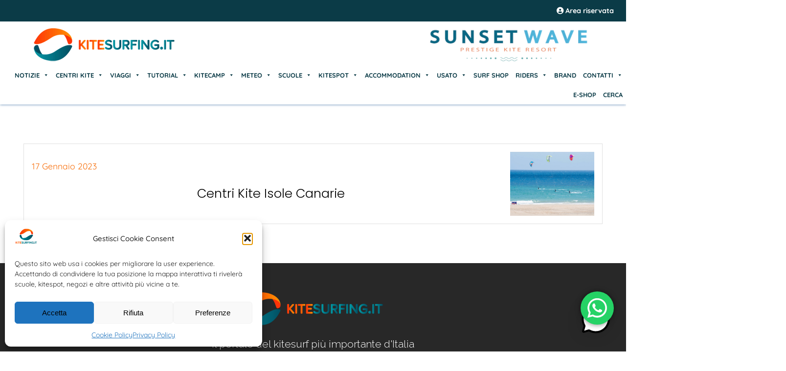

--- FILE ---
content_type: text/html; charset=UTF-8
request_url: https://www.kitesurfing.it/argomento/centri-kite-isole-canarie/
body_size: 31646
content:
<!DOCTYPE html>
  <html lang="IT">
    <head>
	
    <meta charset="UTF-8">
	<meta name="viewport" content="width=device-width, initial-scale=1, maximum-scale=4, user-scalable=no">
	
		
	<meta property="og:alt" content="Kitesurfing.it | Kite News | Kitecamp | Scuole | Corsi" />
	
	<meta name='robots' content='index, follow, max-image-preview:large, max-snippet:-1, max-video-preview:-1' />
	<style>img:is([sizes="auto" i], [sizes^="auto," i]) { contain-intrinsic-size: 3000px 1500px }</style>
	
	<!-- This site is optimized with the Yoast SEO Premium plugin v26.4 (Yoast SEO v26.6) - https://yoast.com/wordpress/plugins/seo/ -->
	<title>centri kite isole canarie Archivi - Kitesurfing.it | Kite News | Kitecamp | Scuole | Corsi</title>
	<link rel="canonical" href="https://www.kitesurfing.it/argomento/centri-kite-isole-canarie/" />
	<meta property="og:locale" content="it_IT" />
	<meta property="og:type" content="article" />
	<meta property="og:title" content="centri kite isole canarie Archivi" />
	<meta property="og:url" content="https://www.kitesurfing.it/argomento/centri-kite-isole-canarie/" />
	<meta property="og:site_name" content="Kitesurfing.it | Kite News | Kitecamp | Scuole | Corsi" />
	<meta property="og:image" content="https://www.kitesurfing.it/wp-content/uploads/2022/12/logo-kitesurfing-social.jpeg" />
	<meta property="og:image:width" content="1079" />
	<meta property="og:image:height" content="1079" />
	<meta property="og:image:type" content="image/jpeg" />
	<meta name="twitter:card" content="summary_large_image" />
	<meta name="twitter:site" content="@kite_surf" />
	<script type="application/ld+json" class="yoast-schema-graph">{"@context":"https://schema.org","@graph":[{"@type":"CollectionPage","@id":"https://www.kitesurfing.it/argomento/centri-kite-isole-canarie/","url":"https://www.kitesurfing.it/argomento/centri-kite-isole-canarie/","name":"centri kite isole canarie Archivi - Kitesurfing.it | Kite News | Kitecamp | Scuole | Corsi","isPartOf":{"@id":"https://www.kitesurfing.it/#website"},"primaryImageOfPage":{"@id":"https://www.kitesurfing.it/argomento/centri-kite-isole-canarie/#primaryimage"},"image":{"@id":"https://www.kitesurfing.it/argomento/centri-kite-isole-canarie/#primaryimage"},"thumbnailUrl":"https://www.kitesurfing.it/wp-content/uploads/2022/12/gran-canarie-kitesurf.jpg","breadcrumb":{"@id":"https://www.kitesurfing.it/argomento/centri-kite-isole-canarie/#breadcrumb"},"inLanguage":"it-IT"},{"@type":"ImageObject","inLanguage":"it-IT","@id":"https://www.kitesurfing.it/argomento/centri-kite-isole-canarie/#primaryimage","url":"https://www.kitesurfing.it/wp-content/uploads/2022/12/gran-canarie-kitesurf.jpg","contentUrl":"https://www.kitesurfing.it/wp-content/uploads/2022/12/gran-canarie-kitesurf.jpg","width":1920,"height":1275,"caption":"Foto di mare turchese con tre kiters nelle gran canarie"},{"@type":"BreadcrumbList","@id":"https://www.kitesurfing.it/argomento/centri-kite-isole-canarie/#breadcrumb","itemListElement":[{"@type":"ListItem","position":1,"name":"Home","item":"https://www.kitesurfing.it/"},{"@type":"ListItem","position":2,"name":"centri kite isole canarie"}]},{"@type":"WebSite","@id":"https://www.kitesurfing.it/#website","url":"https://www.kitesurfing.it/","name":"Kitesurfing.it | Kite News | Kitecamp | Scuole | Corsi","description":"Kitesurfing, il Portale del Kitesurf italiano, dedicato a Corsi, Scuole, Viaggi, News, Atleti, Meteo, Tutorial, Kitecamp, News, Tutorial","publisher":{"@id":"https://www.kitesurfing.it/#organization"},"alternateName":"Il Portale del Kitesurf Italiano, news, scuole, eventi, corsi, viaggi, kitecamp, accommodation, kitespot, meteo","potentialAction":[{"@type":"SearchAction","target":{"@type":"EntryPoint","urlTemplate":"https://www.kitesurfing.it/?s={search_term_string}"},"query-input":{"@type":"PropertyValueSpecification","valueRequired":true,"valueName":"search_term_string"}}],"inLanguage":"it-IT"},{"@type":"Organization","@id":"https://www.kitesurfing.it/#organization","name":"Associazione Kitesurf Italiana","alternateName":"Il Portale del Kitesurf Italiano","url":"https://www.kitesurfing.it/","logo":{"@type":"ImageObject","inLanguage":"it-IT","@id":"https://www.kitesurfing.it/#/schema/logo/image/","url":"https://www.kitesurfing.it/wp-content/uploads/2022/12/logo-kitesurfing-social.jpeg","contentUrl":"https://www.kitesurfing.it/wp-content/uploads/2022/12/logo-kitesurfing-social.jpeg","width":1079,"height":1079,"caption":"Associazione Kitesurf Italiana"},"image":{"@id":"https://www.kitesurfing.it/#/schema/logo/image/"},"sameAs":["https://www.faceboook.com/kitesurfing.it","https://x.com/kite_surf","https://www.instagram.com/kitesurfing.it"]}]}</script>
	<!-- / Yoast SEO Premium plugin. -->


<link rel="alternate" type="application/rss+xml" title="Kitesurfing.it | Kite News | Kitecamp | Scuole | Corsi &raquo; Feed" href="https://www.kitesurfing.it/feed/" />
<link rel="alternate" type="application/rss+xml" title="Kitesurfing.it | Kite News | Kitecamp | Scuole | Corsi &raquo; Feed dei commenti" href="https://www.kitesurfing.it/comments/feed/" />
<link rel="alternate" type="application/rss+xml" title="Kitesurfing.it | Kite News | Kitecamp | Scuole | Corsi &raquo; centri kite isole canarie Feed del tag" href="https://www.kitesurfing.it/argomento/centri-kite-isole-canarie/feed/" />
<script type="text/javascript">
/* <![CDATA[ */
window._wpemojiSettings = {"baseUrl":"https:\/\/s.w.org\/images\/core\/emoji\/16.0.1\/72x72\/","ext":".png","svgUrl":"https:\/\/s.w.org\/images\/core\/emoji\/16.0.1\/svg\/","svgExt":".svg","source":{"concatemoji":"https:\/\/www.kitesurfing.it\/wp-includes\/js\/wp-emoji-release.min.js?ver=6.8.3"}};
/*! This file is auto-generated */
!function(s,n){var o,i,e;function c(e){try{var t={supportTests:e,timestamp:(new Date).valueOf()};sessionStorage.setItem(o,JSON.stringify(t))}catch(e){}}function p(e,t,n){e.clearRect(0,0,e.canvas.width,e.canvas.height),e.fillText(t,0,0);var t=new Uint32Array(e.getImageData(0,0,e.canvas.width,e.canvas.height).data),a=(e.clearRect(0,0,e.canvas.width,e.canvas.height),e.fillText(n,0,0),new Uint32Array(e.getImageData(0,0,e.canvas.width,e.canvas.height).data));return t.every(function(e,t){return e===a[t]})}function u(e,t){e.clearRect(0,0,e.canvas.width,e.canvas.height),e.fillText(t,0,0);for(var n=e.getImageData(16,16,1,1),a=0;a<n.data.length;a++)if(0!==n.data[a])return!1;return!0}function f(e,t,n,a){switch(t){case"flag":return n(e,"\ud83c\udff3\ufe0f\u200d\u26a7\ufe0f","\ud83c\udff3\ufe0f\u200b\u26a7\ufe0f")?!1:!n(e,"\ud83c\udde8\ud83c\uddf6","\ud83c\udde8\u200b\ud83c\uddf6")&&!n(e,"\ud83c\udff4\udb40\udc67\udb40\udc62\udb40\udc65\udb40\udc6e\udb40\udc67\udb40\udc7f","\ud83c\udff4\u200b\udb40\udc67\u200b\udb40\udc62\u200b\udb40\udc65\u200b\udb40\udc6e\u200b\udb40\udc67\u200b\udb40\udc7f");case"emoji":return!a(e,"\ud83e\udedf")}return!1}function g(e,t,n,a){var r="undefined"!=typeof WorkerGlobalScope&&self instanceof WorkerGlobalScope?new OffscreenCanvas(300,150):s.createElement("canvas"),o=r.getContext("2d",{willReadFrequently:!0}),i=(o.textBaseline="top",o.font="600 32px Arial",{});return e.forEach(function(e){i[e]=t(o,e,n,a)}),i}function t(e){var t=s.createElement("script");t.src=e,t.defer=!0,s.head.appendChild(t)}"undefined"!=typeof Promise&&(o="wpEmojiSettingsSupports",i=["flag","emoji"],n.supports={everything:!0,everythingExceptFlag:!0},e=new Promise(function(e){s.addEventListener("DOMContentLoaded",e,{once:!0})}),new Promise(function(t){var n=function(){try{var e=JSON.parse(sessionStorage.getItem(o));if("object"==typeof e&&"number"==typeof e.timestamp&&(new Date).valueOf()<e.timestamp+604800&&"object"==typeof e.supportTests)return e.supportTests}catch(e){}return null}();if(!n){if("undefined"!=typeof Worker&&"undefined"!=typeof OffscreenCanvas&&"undefined"!=typeof URL&&URL.createObjectURL&&"undefined"!=typeof Blob)try{var e="postMessage("+g.toString()+"("+[JSON.stringify(i),f.toString(),p.toString(),u.toString()].join(",")+"));",a=new Blob([e],{type:"text/javascript"}),r=new Worker(URL.createObjectURL(a),{name:"wpTestEmojiSupports"});return void(r.onmessage=function(e){c(n=e.data),r.terminate(),t(n)})}catch(e){}c(n=g(i,f,p,u))}t(n)}).then(function(e){for(var t in e)n.supports[t]=e[t],n.supports.everything=n.supports.everything&&n.supports[t],"flag"!==t&&(n.supports.everythingExceptFlag=n.supports.everythingExceptFlag&&n.supports[t]);n.supports.everythingExceptFlag=n.supports.everythingExceptFlag&&!n.supports.flag,n.DOMReady=!1,n.readyCallback=function(){n.DOMReady=!0}}).then(function(){return e}).then(function(){var e;n.supports.everything||(n.readyCallback(),(e=n.source||{}).concatemoji?t(e.concatemoji):e.wpemoji&&e.twemoji&&(t(e.twemoji),t(e.wpemoji)))}))}((window,document),window._wpemojiSettings);
/* ]]> */
</script>

<link rel='stylesheet' id='remodal-css' href='https://www.kitesurfing.it/wp-content/plugins/wp-google-maps-pro/lib/remodal.css?ver=6.8.3' type='text/css' media='all' />
<link rel='stylesheet' id='remodal-default-theme-css' href='https://www.kitesurfing.it/wp-content/plugins/wp-google-maps-pro/lib/remodal-default-theme.css?ver=6.8.3' type='text/css' media='all' />
<link rel='stylesheet' id='wpgmza-marker-library-dialog-css' href='https://www.kitesurfing.it/wp-content/plugins/wp-google-maps-pro/css/marker-library-dialog.css?ver=6.8.3' type='text/css' media='all' />
<link rel='stylesheet' id='ht_ctc_main_css-css' href='https://www.kitesurfing.it/wp-content/plugins/click-to-chat-for-whatsapp/new/inc/assets/css/main.css?ver=4.35' type='text/css' media='all' />
<style id='wp-emoji-styles-inline-css' type='text/css'>

	img.wp-smiley, img.emoji {
		display: inline !important;
		border: none !important;
		box-shadow: none !important;
		height: 1em !important;
		width: 1em !important;
		margin: 0 0.07em !important;
		vertical-align: -0.1em !important;
		background: none !important;
		padding: 0 !important;
	}
</style>
<link rel='stylesheet' id='wp-block-library-css' href='https://www.kitesurfing.it/wp-includes/css/dist/block-library/style.min.css?ver=6.8.3' type='text/css' media='all' />
<style id='classic-theme-styles-inline-css' type='text/css'>
/*! This file is auto-generated */
.wp-block-button__link{color:#fff;background-color:#32373c;border-radius:9999px;box-shadow:none;text-decoration:none;padding:calc(.667em + 2px) calc(1.333em + 2px);font-size:1.125em}.wp-block-file__button{background:#32373c;color:#fff;text-decoration:none}
</style>
<style id='global-styles-inline-css' type='text/css'>
:root{--wp--preset--aspect-ratio--square: 1;--wp--preset--aspect-ratio--4-3: 4/3;--wp--preset--aspect-ratio--3-4: 3/4;--wp--preset--aspect-ratio--3-2: 3/2;--wp--preset--aspect-ratio--2-3: 2/3;--wp--preset--aspect-ratio--16-9: 16/9;--wp--preset--aspect-ratio--9-16: 9/16;--wp--preset--color--black: #000000;--wp--preset--color--cyan-bluish-gray: #abb8c3;--wp--preset--color--white: #ffffff;--wp--preset--color--pale-pink: #f78da7;--wp--preset--color--vivid-red: #cf2e2e;--wp--preset--color--luminous-vivid-orange: #ff6900;--wp--preset--color--luminous-vivid-amber: #fcb900;--wp--preset--color--light-green-cyan: #7bdcb5;--wp--preset--color--vivid-green-cyan: #00d084;--wp--preset--color--pale-cyan-blue: #8ed1fc;--wp--preset--color--vivid-cyan-blue: #0693e3;--wp--preset--color--vivid-purple: #9b51e0;--wp--preset--gradient--vivid-cyan-blue-to-vivid-purple: linear-gradient(135deg,rgba(6,147,227,1) 0%,rgb(155,81,224) 100%);--wp--preset--gradient--light-green-cyan-to-vivid-green-cyan: linear-gradient(135deg,rgb(122,220,180) 0%,rgb(0,208,130) 100%);--wp--preset--gradient--luminous-vivid-amber-to-luminous-vivid-orange: linear-gradient(135deg,rgba(252,185,0,1) 0%,rgba(255,105,0,1) 100%);--wp--preset--gradient--luminous-vivid-orange-to-vivid-red: linear-gradient(135deg,rgba(255,105,0,1) 0%,rgb(207,46,46) 100%);--wp--preset--gradient--very-light-gray-to-cyan-bluish-gray: linear-gradient(135deg,rgb(238,238,238) 0%,rgb(169,184,195) 100%);--wp--preset--gradient--cool-to-warm-spectrum: linear-gradient(135deg,rgb(74,234,220) 0%,rgb(151,120,209) 20%,rgb(207,42,186) 40%,rgb(238,44,130) 60%,rgb(251,105,98) 80%,rgb(254,248,76) 100%);--wp--preset--gradient--blush-light-purple: linear-gradient(135deg,rgb(255,206,236) 0%,rgb(152,150,240) 100%);--wp--preset--gradient--blush-bordeaux: linear-gradient(135deg,rgb(254,205,165) 0%,rgb(254,45,45) 50%,rgb(107,0,62) 100%);--wp--preset--gradient--luminous-dusk: linear-gradient(135deg,rgb(255,203,112) 0%,rgb(199,81,192) 50%,rgb(65,88,208) 100%);--wp--preset--gradient--pale-ocean: linear-gradient(135deg,rgb(255,245,203) 0%,rgb(182,227,212) 50%,rgb(51,167,181) 100%);--wp--preset--gradient--electric-grass: linear-gradient(135deg,rgb(202,248,128) 0%,rgb(113,206,126) 100%);--wp--preset--gradient--midnight: linear-gradient(135deg,rgb(2,3,129) 0%,rgb(40,116,252) 100%);--wp--preset--font-size--small: 13px;--wp--preset--font-size--medium: 20px;--wp--preset--font-size--large: 36px;--wp--preset--font-size--x-large: 42px;--wp--preset--spacing--20: 0.44rem;--wp--preset--spacing--30: 0.67rem;--wp--preset--spacing--40: 1rem;--wp--preset--spacing--50: 1.5rem;--wp--preset--spacing--60: 2.25rem;--wp--preset--spacing--70: 3.38rem;--wp--preset--spacing--80: 5.06rem;--wp--preset--shadow--natural: 6px 6px 9px rgba(0, 0, 0, 0.2);--wp--preset--shadow--deep: 12px 12px 50px rgba(0, 0, 0, 0.4);--wp--preset--shadow--sharp: 6px 6px 0px rgba(0, 0, 0, 0.2);--wp--preset--shadow--outlined: 6px 6px 0px -3px rgba(255, 255, 255, 1), 6px 6px rgba(0, 0, 0, 1);--wp--preset--shadow--crisp: 6px 6px 0px rgba(0, 0, 0, 1);}:where(.is-layout-flex){gap: 0.5em;}:where(.is-layout-grid){gap: 0.5em;}body .is-layout-flex{display: flex;}.is-layout-flex{flex-wrap: wrap;align-items: center;}.is-layout-flex > :is(*, div){margin: 0;}body .is-layout-grid{display: grid;}.is-layout-grid > :is(*, div){margin: 0;}:where(.wp-block-columns.is-layout-flex){gap: 2em;}:where(.wp-block-columns.is-layout-grid){gap: 2em;}:where(.wp-block-post-template.is-layout-flex){gap: 1.25em;}:where(.wp-block-post-template.is-layout-grid){gap: 1.25em;}.has-black-color{color: var(--wp--preset--color--black) !important;}.has-cyan-bluish-gray-color{color: var(--wp--preset--color--cyan-bluish-gray) !important;}.has-white-color{color: var(--wp--preset--color--white) !important;}.has-pale-pink-color{color: var(--wp--preset--color--pale-pink) !important;}.has-vivid-red-color{color: var(--wp--preset--color--vivid-red) !important;}.has-luminous-vivid-orange-color{color: var(--wp--preset--color--luminous-vivid-orange) !important;}.has-luminous-vivid-amber-color{color: var(--wp--preset--color--luminous-vivid-amber) !important;}.has-light-green-cyan-color{color: var(--wp--preset--color--light-green-cyan) !important;}.has-vivid-green-cyan-color{color: var(--wp--preset--color--vivid-green-cyan) !important;}.has-pale-cyan-blue-color{color: var(--wp--preset--color--pale-cyan-blue) !important;}.has-vivid-cyan-blue-color{color: var(--wp--preset--color--vivid-cyan-blue) !important;}.has-vivid-purple-color{color: var(--wp--preset--color--vivid-purple) !important;}.has-black-background-color{background-color: var(--wp--preset--color--black) !important;}.has-cyan-bluish-gray-background-color{background-color: var(--wp--preset--color--cyan-bluish-gray) !important;}.has-white-background-color{background-color: var(--wp--preset--color--white) !important;}.has-pale-pink-background-color{background-color: var(--wp--preset--color--pale-pink) !important;}.has-vivid-red-background-color{background-color: var(--wp--preset--color--vivid-red) !important;}.has-luminous-vivid-orange-background-color{background-color: var(--wp--preset--color--luminous-vivid-orange) !important;}.has-luminous-vivid-amber-background-color{background-color: var(--wp--preset--color--luminous-vivid-amber) !important;}.has-light-green-cyan-background-color{background-color: var(--wp--preset--color--light-green-cyan) !important;}.has-vivid-green-cyan-background-color{background-color: var(--wp--preset--color--vivid-green-cyan) !important;}.has-pale-cyan-blue-background-color{background-color: var(--wp--preset--color--pale-cyan-blue) !important;}.has-vivid-cyan-blue-background-color{background-color: var(--wp--preset--color--vivid-cyan-blue) !important;}.has-vivid-purple-background-color{background-color: var(--wp--preset--color--vivid-purple) !important;}.has-black-border-color{border-color: var(--wp--preset--color--black) !important;}.has-cyan-bluish-gray-border-color{border-color: var(--wp--preset--color--cyan-bluish-gray) !important;}.has-white-border-color{border-color: var(--wp--preset--color--white) !important;}.has-pale-pink-border-color{border-color: var(--wp--preset--color--pale-pink) !important;}.has-vivid-red-border-color{border-color: var(--wp--preset--color--vivid-red) !important;}.has-luminous-vivid-orange-border-color{border-color: var(--wp--preset--color--luminous-vivid-orange) !important;}.has-luminous-vivid-amber-border-color{border-color: var(--wp--preset--color--luminous-vivid-amber) !important;}.has-light-green-cyan-border-color{border-color: var(--wp--preset--color--light-green-cyan) !important;}.has-vivid-green-cyan-border-color{border-color: var(--wp--preset--color--vivid-green-cyan) !important;}.has-pale-cyan-blue-border-color{border-color: var(--wp--preset--color--pale-cyan-blue) !important;}.has-vivid-cyan-blue-border-color{border-color: var(--wp--preset--color--vivid-cyan-blue) !important;}.has-vivid-purple-border-color{border-color: var(--wp--preset--color--vivid-purple) !important;}.has-vivid-cyan-blue-to-vivid-purple-gradient-background{background: var(--wp--preset--gradient--vivid-cyan-blue-to-vivid-purple) !important;}.has-light-green-cyan-to-vivid-green-cyan-gradient-background{background: var(--wp--preset--gradient--light-green-cyan-to-vivid-green-cyan) !important;}.has-luminous-vivid-amber-to-luminous-vivid-orange-gradient-background{background: var(--wp--preset--gradient--luminous-vivid-amber-to-luminous-vivid-orange) !important;}.has-luminous-vivid-orange-to-vivid-red-gradient-background{background: var(--wp--preset--gradient--luminous-vivid-orange-to-vivid-red) !important;}.has-very-light-gray-to-cyan-bluish-gray-gradient-background{background: var(--wp--preset--gradient--very-light-gray-to-cyan-bluish-gray) !important;}.has-cool-to-warm-spectrum-gradient-background{background: var(--wp--preset--gradient--cool-to-warm-spectrum) !important;}.has-blush-light-purple-gradient-background{background: var(--wp--preset--gradient--blush-light-purple) !important;}.has-blush-bordeaux-gradient-background{background: var(--wp--preset--gradient--blush-bordeaux) !important;}.has-luminous-dusk-gradient-background{background: var(--wp--preset--gradient--luminous-dusk) !important;}.has-pale-ocean-gradient-background{background: var(--wp--preset--gradient--pale-ocean) !important;}.has-electric-grass-gradient-background{background: var(--wp--preset--gradient--electric-grass) !important;}.has-midnight-gradient-background{background: var(--wp--preset--gradient--midnight) !important;}.has-small-font-size{font-size: var(--wp--preset--font-size--small) !important;}.has-medium-font-size{font-size: var(--wp--preset--font-size--medium) !important;}.has-large-font-size{font-size: var(--wp--preset--font-size--large) !important;}.has-x-large-font-size{font-size: var(--wp--preset--font-size--x-large) !important;}
:where(.wp-block-post-template.is-layout-flex){gap: 1.25em;}:where(.wp-block-post-template.is-layout-grid){gap: 1.25em;}
:where(.wp-block-columns.is-layout-flex){gap: 2em;}:where(.wp-block-columns.is-layout-grid){gap: 2em;}
:root :where(.wp-block-pullquote){font-size: 1.5em;line-height: 1.6;}
</style>
<link rel='stylesheet' id='cmplz-general-css' href='https://www.kitesurfing.it/wp-content/plugins/complianz-gdpr/assets/css/cookieblocker.min.css?ver=1766041619' type='text/css' media='all' />
<link rel='stylesheet' id='mwai_chatbot_theme_timeless-css' href='https://www.kitesurfing.it/wp-content/plugins/ai-engine-pro/themes/timeless.css?ver=1764595091' type='text/css' media='all' />
<link rel='stylesheet' id='megamenu-css' href='https://www.kitesurfing.it/wp-content/uploads/maxmegamenu/style.css?ver=2a6493' type='text/css' media='all' />
<link rel='stylesheet' id='dashicons-css' href='https://www.kitesurfing.it/wp-includes/css/dashicons.min.css?ver=6.8.3' type='text/css' media='all' />
<script type="text/javascript" src="https://www.kitesurfing.it/wp-includes/js/jquery/jquery.min.js?ver=3.7.1" id="jquery-core-js"></script>
<script type="text/javascript" src="https://www.kitesurfing.it/wp-includes/js/jquery/jquery-migrate.min.js?ver=3.4.1" id="jquery-migrate-js"></script>
<script data-service="google-maps" data-category="marketing" type="text/plain" data-cmplz-src="https://www.kitesurfing.it/wp-content/plugins/wp-google-maps-pro/lib/remodal.min.js?ver=6.8.3" id="remodal-js"></script>
<script type="text/javascript" id="wpgmza_data-js-extra">
/* <![CDATA[ */
var wpgmza_google_api_status = {"message":"Enqueued","code":"ENQUEUED"};
/* ]]> */
</script>
<script type="text/javascript" src="https://www.kitesurfing.it/wp-content/plugins/wp-google-maps/wpgmza_data.js?ver=6.8.3" id="wpgmza_data-js"></script>
<script type="text/javascript" src="https://www.kitesurfing.it/wp-includes/js/dist/vendor/react.min.js?ver=18.3.1.1" id="react-js"></script>
<script type="text/javascript" src="https://www.kitesurfing.it/wp-includes/js/dist/vendor/react-dom.min.js?ver=18.3.1.1" id="react-dom-js"></script>
<script type="text/javascript" src="https://www.kitesurfing.it/wp-includes/js/dist/escape-html.min.js?ver=6561a406d2d232a6fbd2" id="wp-escape-html-js"></script>
<script type="text/javascript" src="https://www.kitesurfing.it/wp-includes/js/dist/element.min.js?ver=a4eeeadd23c0d7ab1d2d" id="wp-element-js"></script>
<script type="text/javascript" src="https://www.kitesurfing.it/wp-content/plugins/ai-engine-pro/app/chatbot.js?ver=1764595091" id="mwai_chatbot-js"></script>
<script></script><link rel="https://api.w.org/" href="https://www.kitesurfing.it/wp-json/" /><link rel="alternate" title="JSON" type="application/json" href="https://www.kitesurfing.it/wp-json/wp/v2/tags/4836" /><link rel="EditURI" type="application/rsd+xml" title="RSD" href="https://www.kitesurfing.it/xmlrpc.php?rsd" />
<meta name="generator" content="WordPress 6.8.3" />
			<style>.cmplz-hidden {
					display: none !important;
				}</style><style type="text/css">.wpa-field--website_address, .adverts-field-name-website_address { display: none !important }</style><meta name="generator" content="Powered by WPBakery Page Builder - drag and drop page builder for WordPress."/>
<link rel="icon" href="https://www.kitesurfing.it/wp-content/uploads/2022/12/cropped-cropped-Logo-Kitesurfing-32x32.png" sizes="32x32" />
<link rel="icon" href="https://www.kitesurfing.it/wp-content/uploads/2022/12/cropped-cropped-Logo-Kitesurfing-192x192.png" sizes="192x192" />
<link rel="apple-touch-icon" href="https://www.kitesurfing.it/wp-content/uploads/2022/12/cropped-cropped-Logo-Kitesurfing-180x180.png" />
<meta name="msapplication-TileImage" content="https://www.kitesurfing.it/wp-content/uploads/2022/12/cropped-cropped-Logo-Kitesurfing-270x270.png" />
		<style type="text/css" id="wp-custom-css">
			html {scroll-behavior: smooth}		</style>
		<noscript><style> .wpb_animate_when_almost_visible { opacity: 1; }</style></noscript><style type="text/css">/** Mega Menu CSS: fs **/</style>
	
	<!-- Meta Geo -->
	<meta name="geo.region" content="IT" />
	<meta name="geo.position" content="42.638426;12.674297" />
	<meta name="ICBM" content="42.638426, 12.674297" />
		
		<!-- Aggiunta Antonio -->
		
		<meta name="probely-verification" content="6eb549c1-efd7-419c-a5ec-d6428efebf06" />
		
		
	<!-- Favicon -->
	<link rel="shortcut icon" href="https://www.kitesurfing.it/wp-content/themes/kiteboarding01/assets/img/favicon/android-icon-36x36.png"/>
    <link rel="apple-touch-icon" href="https://www.kitesurfing.it/wp-content/themes/kiteboarding01/assets/img/favicon/android-icon-48x48.png">
	<link rel="apple-touch-icon" href="https://www.kitesurfing.it/wp-content/themes/kiteboarding01/assets/img/favicon/android-icon-72x72.png">
	<link rel="apple-touch-icon" href="https://www.kitesurfing.it/wp-content/themes/kiteboarding01/assets/img/favicon/android-icon-96x96.png">
	<link rel="apple-touch-icon" href="https://www.kitesurfing.it/wp-content/themes/kiteboarding01/assets/img/favicon/android-icon-144x144.png">
	<link rel="apple-touch-icon" href="https://www.kitesurfing.it/wp-content/themes/kiteboarding01/assets/img/favicon/android-icon-192x192.png">
	<link rel="apple-touch-icon" href="https://www.kitesurfing.it/wp-content/themes/kiteboarding01/assets/img/favicon/apple-icon.png">
	<link rel="apple-touch-icon" href="https://www.kitesurfing.it/wp-content/themes/kiteboarding01/assets/img/favicon/apple-icon-57x57.png">
	<link rel="apple-touch-icon" href="https://www.kitesurfing.it/wp-content/themes/kiteboarding01/assets/img/favicon/apple-icon-60x60.png">
	<link rel="apple-touch-icon" href="https://www.kitesurfing.it/wp-content/themes/kiteboarding01/assets/img/favicon/apple-icon-72x72.png">	
	<link rel="apple-touch-icon" href="https://www.kitesurfing.it/wp-content/themes/kiteboarding01/assets/img/favicon/apple-icon-76x76.png">
	<link rel="apple-touch-icon" href="https://www.kitesurfing.it/wp-content/themes/kiteboarding01/assets/img/favicon/apple-icon-114x114.png">
	<link rel="apple-touch-icon" href="https://www.kitesurfing.it/wp-content/themes/kiteboarding01/assets/img/favicon/apple-icon-120x120.png">
	<link rel="apple-touch-icon" href="https://www.kitesurfing.it/wp-content/themes/kiteboarding01/assets/img/favicon/apple-icon-144x144.png">
	<link rel="apple-touch-icon" href="https://www.kitesurfing.it/wp-content/themes/kiteboarding01/assets/img/favicon/apple-icon-152x152.png">
	<link rel="apple-touch-icon" href="https://www.kitesurfing.it/wp-content/themes/kiteboarding01/assets/img/favicon/apple-icon-180x180.png">
	<link rel="apple-touch-icon" href="https://www.kitesurfing.it/wp-content/themes/kiteboarding01/assets/img/favicon/apple-icon-precomposed.png">
	<link rel="apple-touch-icon" href="https://www.kitesurfing.it/wp-content/themes/kiteboarding01/assets/img/favicon/browserconfig.xml">
	<link rel="apple-touch-icon" href="https://www.kitesurfing.it/wp-content/themes/kiteboarding01/assets/img/favicon/favicon.ico">
	<link rel="apple-touch-icon" href="https://www.kitesurfing.it/wp-content/themes/kiteboarding01/assets/img/favicon/favicon-16x16.png">
	<link rel="apple-touch-icon" href="https://www.kitesurfing.it/wp-content/themes/kiteboarding01/assets/img/favicon/favicon-32x32.png">
	<link rel="apple-touch-icon" href="https://www.kitesurfing.it/wp-content/themes/kiteboarding01/assets/img/favicon/favicon-96x96.png">
	<link rel="apple-touch-icon" href="https://www.kitesurfing.it/wp-content/themes/kiteboarding01/assets/img/favicon/manifest.json">
	<link rel="apple-touch-icon" href="https://www.kitesurfing.it/wp-content/themes/kiteboarding01/assets/img/favicon/ms-icon-70x70.png">	
	<link rel="apple-touch-icon" href="https://www.kitesurfing.it/wp-content/themes/kiteboarding01/assets/img/favicon/ms-icon-144x144.png">
	<link rel="apple-touch-icon" href="https://www.kitesurfing.it/wp-content/themes/kiteboarding01/assets/img/favicon/ms-icon-150x150.png">
	<link rel="apple-touch-icon" href="https://www.kitesurfing.it/wp-content/themes/kiteboarding01/assets/img/favicon/ms-icon-310x310.png">
	

	<!-- preload styles -->
		<link rel="preload" href="https://www.kitesurfing.it/wp-content/themes/kiteboarding01/style.css" as="style" />
		<link rel="preload" href="https://www.kitesurfing.it/wp-content/themes/kiteboarding01/libs/fontawesome-6.4.2/css/all.css" as="style" />
		<link rel="preload" href="https://www.kitesurfing.it/wp-content/themes/kiteboarding01/assets/wowjs/css/animate.min.css" as="style" />
		<link rel="preload" href="https://www.kitesurfing.it/wp-content/themes/kiteboarding01/assets/fonts/fontStyle1.css" as="style" />
		<link rel="preload" href="https://www.kitesurfing.it/wp-content/themes/kiteboarding01/assets/fonts/fontStyle2.css" as="style" />
	<!-- load preloaded styles -->
		<link rel="stylesheet" href="https://www.kitesurfing.it/wp-content/themes/kiteboarding01/style.css">
		<link rel="stylesheet" href="https://www.kitesurfing.it/wp-content/themes/kiteboarding01/libs/fontawesome-6.4.2/css/all.css">
		<link rel="stylesheet" href="https://www.kitesurfing.it/wp-content/themes/kiteboarding01/assets/wowjs/css/animate.css" />
		<link rel="stylesheet" href="https://www.kitesurfing.it/wp-content/themes/kiteboarding01/assets/fonts/fontStyle1.css" />
		<link rel="stylesheet" href="https://www.kitesurfing.it/wp-content/themes/kiteboarding01/assets/fonts/fontStyle2.css" />
	
	<!-- Google font -->
	<link rel="preconnect" href="https://fonts.gstatic.com">
	<link href="https://fonts.googleapis.com/css2?family=Original+Surfer&family=Raleway:wght@300;400;500;600&display=swap" rel="stylesheet"> 
	

	<style>
		/* === ALT POST THUMBNAIL === */
		.item.post:nth-child(odd) .post-img {background: url(https://www.kitesurfing.it/wp-content/themes/kiteboarding01/assets/img/img-post-alt.jpg) !important;background-position: center !important;background-size: cover !important;}
		/* === POSITION WHEN ADMIN BAR IS SHOWED === */
		
		/* === DYNAMIC STYLES ============================================================================================================================== */

		/*  BACKGROUND COLOR  */
		.top-bar, section:nth-child(even), span.swiper-pagination-progressbar-fill, a.readmore:hover, .readmore:hover, .post-img:before, .item.tax, span.page-numbers.current, .header-post, .item-title, a.underline:after, .menu-toggle.hamburger span, .item.linkrapidi:after, .item.linkrapidi:before, span.spanright, span.spanleft, .open-submenu, .topmobile, #masthead .header-menu-container .menu>li:hover { 
			background:#0b3b47 !important;
		}
		#scrollTop {
			background: #000 !important;
		}
		#masthead .header-menu-container .menu>li:hover {background: transparent !important;}
		@media (max-width: 1280px){.sub-menu li a{color: #000;} #masthead .header-menu-container .menu>li:hover {background: transparent !important;}}

		section:nth-child(even) {background: #FFF}
		/*  COLOR  */
		.header .header-menu-container .menu>li:hover a, .item.cntc h1, a.underline, .item.linkrapidi, #masthead .header-menu-container .menu>li.menu-item-has-children:hover .sub-menu li a, .item.daticons a:link, .item.daticons h1, .item.daticons.curriculum h2 { 
			color: #FFF;
		}
		.input.search-submit { color: #4d7aaa; }
		@media (max-width: 1279px) {
			.header .header-menu-container .menu>li:hover a, .item.cntc h1, a.underline, .item.linkrapidi, #masthead .header-menu-container .menu>li.menu-item-has-children:hover .sub-menu li a, .item.daticons a:link, .item.daticons h1, .item.daticons.curriculum h2 { 
				color:#FFF;
			}
			.input.search-submit { color:#0b3b47; }
		}
		/*  SCROLL TO TOP */
		#scrollToTop a i:after {
			border-top: 2px solid #0b3b47;border-right: 2px solid #0b3b47;
		}
		#scrollToTop a i:before {
			background: #0b3b47;
		}
		/*  SWIPER NAVIGATION  */
		.swiper-button-next.swiper-button-white, .swiper-button-prev.swiper-button-white {
			--swiper-navigation-color: #0b3b47;
		}
		section:nth-child(even) h1 {color: #fff;}
	</style>
</head>


<body data-cmplz=1 class="archive tag tag-centri-kite-isole-canarie tag-4836 wp-custom-logo wp-theme-kiteboarding01 mega-menu-menu-loggati hfeed wpb-js-composer js-comp-ver-8.0.1 vc_responsive">

	<div id="loader">
  <div class="loading" style="z-index: 1000000;"></div>
  <div style="background-image: url(https://www.kitesurfing.it/logo_kitesurfing.png);background-position: center;background-size: cover;position: absolute;
height: 191px;
width: 245px;
opacity:0.3;
z-index: 9999;"></div>
</div>

<!-- PAGE ================================================================== -->
<div id="page" class="site">

	<!-- HEADER ================================================================ -->
  <header id="masthead" class="site-header">
    
            <div class="topmobile">     
            <div class="item" style="height: 40px;display: flex;align-items: center;">
                
            </div> 
            <div class="item" style="height: 40px;display: flex;align-items: center;position: absolute;right:10px;">
			
                <a aria-label="area riservata" href="https://www.kitesurfing.it/wp-login.php?redirect_to=https%3A%2F%2Fwww.kitesurfing.it%2Fcentriscuolekite%2Fcentri-kite-isole-canarie%2F" style="color: #FFF;font-weight:bold;"><i class="fas fa-user-circle"></i>&nbsp;Area riservata</a>
            </div>
			
        </div>
        <div class="top-bar">

        <div class="area-riservata">
            				
                <a aria-label="area riservata" style="color: #FFF;font-weight:bold;" href="https://www.kitesurfing.it/wp-login.php?redirect_to=https%3A%2F%2Fwww.kitesurfing.it%2Fcentriscuolekite%2Fcentri-kite-isole-canarie%2F"><i class="fas fa-user-circle"></i>&nbsp;Area riservata</a>
                    </div>
    </div>

    <div class="brand branddesktop">
        <div class="brand-top container" style="width: 90%;position:relative;">
					<a aria-label="Go Kitesurfing" href="https://www.kitesurfing.it">
											</a>
					<div style="display:block;">
						<a aria-label="Go Kite" href="https://www.kitesurfing.it">
							<div style="display: inline-block;margin-top: 8px;margin-bottom: 1px;">
								<img width="300px" height="74px" alt="Kitesurfing.it" src="https://www.kitesurfing.it/wp-content/uploads/2023/01/kitesurfing_new_logo.webp">
							</div>
						</a>
												<div class="divSearch" style="top: 0px;">
							<div><a href="https://www.kitesurfing.it/accommodation/sunset-wave/"><img width="350px" height="88px" alt="Kitesurfing.it" src="https://www.kitesurfing.it/banner_sunset.png"></a></div>
						</div>
												 
					</div>
                        </div>
    </div>

	<div class="brand brandmobile">
        <div class="brand-top container" style="width: 100%;">
            <a aria-label="Go Kitesurfing" style="margin: 0 auto;" href="https://www.kitesurfing.it">
                                    <img width="300px" height="74px" alt="Kitesurfing.it" src="https://www.kitesurfing.it/wp-content/uploads/2023/01/kitesurfing_new_logo.webp">
                            </a>
        </div>
    </div>
	
	

    <div class="bottom-bar">

      <nav id="site-navigation" class="main-navigation">

        <div class="menu-toggle hamburger">
          <span></span>
          <span></span>
          <span></span>
        </div>

        <div class="menu-overlay"></div>

        <div class="header-menu-container destra">

        <div class="logo-mobile-menu">
			<a aria-label="Go Kite" href="https://www.kitesurfing.it">
									<img width="300px" height="74px" alt="Kitesurfing.it" src="https://www.kitesurfing.it/wp-content/uploads/2023/01/kitesurfing_new_logo.webp">
							</a>
        </div>
                  <div id="mega-menu-wrap-menu-loggati" class="mega-menu-wrap"><div class="mega-menu-toggle"><div class="mega-toggle-blocks-left"></div><div class="mega-toggle-blocks-center"></div><div class="mega-toggle-blocks-right"><div class="mega-toggle-block mega-menu-toggle-animated-block mega-toggle-block-0" id="mega-toggle-block-0"><button aria-label="Toggle Menu" class="mega-toggle-animated mega-toggle-animated-slider" type="button" aria-expanded="false">
                  <span class="mega-toggle-animated-box">
                    <span class="mega-toggle-animated-inner"></span>
                  </span>
                </button></div></div></div><ul id="mega-menu-menu-loggati" class="mega-menu max-mega-menu mega-menu-horizontal mega-no-js" data-event="hover_intent" data-effect="fade_up" data-effect-speed="200" data-effect-mobile="slide" data-effect-speed-mobile="400" data-mobile-force-width="false" data-second-click="go" data-document-click="collapse" data-vertical-behaviour="standard" data-breakpoint="1279" data-unbind="false" data-mobile-state="collapse_all" data-mobile-direction="vertical" data-hover-intent-timeout="300" data-hover-intent-interval="100"><li class="mega-menu-item mega-menu-item-type-post_type mega-menu-item-object-page mega-menu-item-has-children mega-align-bottom-left mega-menu-flyout mega-menu-item-22954" id="mega-menu-item-22954"><a class="mega-menu-link" href="https://www.kitesurfing.it/kitenews/" aria-expanded="false" tabindex="0">NOTIZIE<span class="mega-indicator" aria-hidden="true"></span></a>
<ul class="mega-sub-menu">
<li class="mega-menu-item mega-menu-item-type-post_type mega-menu-item-object-page mega-menu-item-21190" id="mega-menu-item-21190"><a class="mega-menu-link" href="https://www.kitesurfing.it/kitenews-generali/">GENERALI</a></li><li class="mega-menu-item mega-menu-item-type-post_type mega-menu-item-object-page mega-menu-item-21191" id="mega-menu-item-21191"><a class="mega-menu-link" href="https://www.kitesurfing.it/news-video/">VIDEO</a></li><li class="mega-menu-item mega-menu-item-type-post_type mega-menu-item-object-page mega-menu-item-21195" id="mega-menu-item-21195"><a class="mega-menu-link" href="https://www.kitesurfing.it/news-attrezzature/">ATTREZZATURE</a></li><li class="mega-menu-item mega-menu-item-type-post_type mega-menu-item-object-page mega-menu-item-21199" id="mega-menu-item-21199"><a class="mega-menu-link" href="https://www.kitesurfing.it/news-atleti/">ATLETI</a></li><li class="mega-menu-item mega-menu-item-type-post_type mega-menu-item-object-page mega-menu-item-21203" id="mega-menu-item-21203"><a class="mega-menu-link" href="https://www.kitesurfing.it/news-eventi/">EVENTI</a></li><li class="mega-menu-item mega-menu-item-type-post_type mega-menu-item-object-page mega-menu-item-21221" id="mega-menu-item-21221"><a class="mega-menu-link" href="https://www.kitesurfing.it/news-foil/">FOIL</a></li><li class="mega-menu-item mega-menu-item-type-post_type mega-menu-item-object-page mega-menu-item-21220" id="mega-menu-item-21220"><a class="mega-menu-link" href="https://www.kitesurfing.it/news-snowkite/">SNOWKITE</a></li><li class="mega-menu-item mega-menu-item-type-post_type mega-menu-item-object-page mega-menu-item-21219" id="mega-menu-item-21219"><a class="mega-menu-link" href="https://www.kitesurfing.it/news-tutorial/">TUTORIAL</a></li></ul>
</li><li class="mega-menu-item mega-menu-item-type-post_type mega-menu-item-object-page mega-menu-item-has-children mega-align-bottom-left mega-menu-flyout mega-menu-item-35228" id="mega-menu-item-35228"><a class="mega-menu-link" href="https://www.kitesurfing.it/centri-kite/" aria-expanded="false" tabindex="0">CENTRI KITE<span class="mega-indicator" aria-hidden="true"></span></a>
<ul class="mega-sub-menu">
<li class="mega-menu-item mega-menu-item-type-post_type mega-menu-item-object-centrikite mega-menu-item-35227" id="mega-menu-item-35227"><a class="mega-menu-link" href="https://www.kitesurfing.it/centrikite/centri-kite-italia/">Scuole NORD ITALIA</a></li><li class="mega-menu-item mega-menu-item-type-post_type mega-menu-item-object-page mega-menu-item-has-children mega-menu-item-28423" id="mega-menu-item-28423"><a class="mega-menu-link" href="https://www.kitesurfing.it/scuole-kitesurf/corsi-kitesurf-centro-italia/" aria-expanded="false">SCUOLE CENTRO ITALIA<span class="mega-indicator" aria-hidden="true"></span></a>
	<ul class="mega-sub-menu">
<li class="mega-menu-item mega-menu-item-type-post_type mega-menu-item-object-page mega-menu-item-has-children mega-menu-item-28422" id="mega-menu-item-28422"><a class="mega-menu-link" href="https://www.kitesurfing.it/scuole-kitesurf/corsi-kitesurf-centro-italia/centri-kite-toscana/" aria-expanded="false">Centri Kite Toscana<span class="mega-indicator" aria-hidden="true"></span></a>
		<ul class="mega-sub-menu">
<li class="mega-menu-item mega-menu-item-type-post_type mega-menu-item-object-page mega-menu-item-28421" id="mega-menu-item-28421"><a class="mega-menu-link" href="https://www.kitesurfing.it/scuole-kitesurf/corsi-kitesurf-centro-italia/centri-kite-toscana/centri-kite-grosseto/">Centri Kite Grosseto</a></li><li class="mega-menu-item mega-menu-item-type-post_type mega-menu-item-object-page mega-menu-item-28439" id="mega-menu-item-28439"><a class="mega-menu-link" href="https://www.kitesurfing.it/scuole-kitesurf/corsi-kitesurf-centro-italia/centri-kite-toscana/centri-kite-livorno/">Centri Kite Livorno</a></li><li class="mega-menu-item mega-menu-item-type-post_type mega-menu-item-object-page mega-menu-item-28438" id="mega-menu-item-28438"><a class="mega-menu-link" href="https://www.kitesurfing.it/scuole-kitesurf/corsi-kitesurf-centro-italia/centri-kite-toscana/centri-kite-massa-carrara/">Centri Kite Massa Carrara</a></li><li class="mega-menu-item mega-menu-item-type-post_type mega-menu-item-object-page mega-menu-item-28437" id="mega-menu-item-28437"><a class="mega-menu-link" href="https://www.kitesurfing.it/scuole-kitesurf/corsi-kitesurf-centro-italia/centri-kite-toscana/centri-kite-pisa/">Centri Kite Pisa</a></li><li class="mega-menu-item mega-menu-item-type-post_type mega-menu-item-object-page mega-menu-item-28436" id="mega-menu-item-28436"><a class="mega-menu-link" href="https://www.kitesurfing.it/scuole-kitesurf/corsi-kitesurf-centro-italia/centri-kite-toscana/centri-kite-prato/">Centri Kite Prato</a></li>		</ul>
</li><li class="mega-menu-item mega-menu-item-type-post_type mega-menu-item-object-page mega-menu-item-has-children mega-menu-item-28491" id="mega-menu-item-28491"><a class="mega-menu-link" href="https://www.kitesurfing.it/scuole-kitesurf/corsi-kitesurf-centro-italia/centri-kite-abruzzo/" aria-expanded="false">Centri Kite Abruzzo<span class="mega-indicator" aria-hidden="true"></span></a>
		<ul class="mega-sub-menu">
<li class="mega-menu-item mega-menu-item-type-post_type mega-menu-item-object-page mega-menu-item-28732" id="mega-menu-item-28732"><a class="mega-menu-link" href="https://www.kitesurfing.it/scuole-kitesurf/corsi-kitesurf-centro-italia/centri-kite-abruzzo/centri-kite-pescara/">Centri Kite Pescara</a></li>		</ul>
</li><li class="mega-menu-item mega-menu-item-type-post_type mega-menu-item-object-page mega-menu-item-has-children mega-menu-item-28490" id="mega-menu-item-28490"><a class="mega-menu-link" href="https://www.kitesurfing.it/scuole-kitesurf/corsi-kitesurf-centro-italia/centri-kite-lazio/" aria-expanded="false">Centri Kite Lazio<span class="mega-indicator" aria-hidden="true"></span></a>
		<ul class="mega-sub-menu">
<li class="mega-menu-item mega-menu-item-type-post_type mega-menu-item-object-page mega-menu-item-has-children mega-menu-item-28487" id="mega-menu-item-28487"><a class="mega-menu-link" href="https://www.kitesurfing.it/scuole-kitesurf/corsi-kitesurf-centro-italia/centri-kite-lazio/centri-kite-latina/" aria-expanded="false">Centri Kite Latina<span class="mega-indicator" aria-hidden="true"></span></a>
			<ul class="mega-sub-menu">
<li class="mega-menu-item mega-menu-item-type-post_type mega-menu-item-object-page mega-menu-item-28489" id="mega-menu-item-28489"><a class="mega-menu-link" href="https://www.kitesurfing.it/scuole-kitesurf/corsi-kitesurf-centro-italia/centri-kite-lazio/centri-kite-latina/centri-kite-foce-verde/">Centri Kite Foce Verde</a></li><li class="mega-menu-item mega-menu-item-type-post_type mega-menu-item-object-page mega-menu-item-28488" id="mega-menu-item-28488"><a class="mega-menu-link" href="https://www.kitesurfing.it/scuole-kitesurf/corsi-kitesurf-centro-italia/centri-kite-lazio/centri-kite-latina/centri-kite-salto-di-fondi/">Centri Kite Salto di Fondi</a></li>			</ul>
</li><li class="mega-menu-item mega-menu-item-type-post_type mega-menu-item-object-page mega-menu-item-has-children mega-menu-item-28486" id="mega-menu-item-28486"><a class="mega-menu-link" href="https://www.kitesurfing.it/scuole-kitesurf/corsi-kitesurf-centro-italia/centri-kite-lazio/centri-kite-roma/" aria-expanded="false">Centri Kite Roma<span class="mega-indicator" aria-hidden="true"></span></a>
			<ul class="mega-sub-menu">
<li class="mega-menu-item mega-menu-item-type-post_type mega-menu-item-object-page mega-menu-item-28485" id="mega-menu-item-28485"><a class="mega-menu-link" href="https://www.kitesurfing.it/scuole-kitesurf/corsi-kitesurf-centro-italia/centri-kite-lazio/centri-kite-roma/centri-kite-anzio-nettuno/">Centri Kite Anzio Nettuno</a></li><li class="mega-menu-item mega-menu-item-type-post_type mega-menu-item-object-page mega-menu-item-28484" id="mega-menu-item-28484"><a class="mega-menu-link" href="https://www.kitesurfing.it/scuole-kitesurf/corsi-kitesurf-centro-italia/centri-kite-lazio/centri-kite-roma/centri-kite-lido-dei-pini/">Centri Kite Lido dei Pini</a></li><li class="mega-menu-item mega-menu-item-type-post_type mega-menu-item-object-page mega-menu-item-28551" id="mega-menu-item-28551"><a class="mega-menu-link" href="https://www.kitesurfing.it/scuole-kitesurf/corsi-kitesurf-centro-italia/centri-kite-lazio/centri-kite-roma/centri-tor-san-lorenzo/">Centri Tor San Lorenzo</a></li><li class="mega-menu-item mega-menu-item-type-post_type mega-menu-item-object-page mega-menu-item-28550" id="mega-menu-item-28550"><a class="mega-menu-link" href="https://www.kitesurfing.it/scuole-kitesurf/corsi-kitesurf-centro-italia/centri-kite-lazio/centri-kite-roma/centri-kite-ardea/">Centri Kite Ardea</a></li><li class="mega-menu-item mega-menu-item-type-post_type mega-menu-item-object-page mega-menu-item-28549" id="mega-menu-item-28549"><a class="mega-menu-link" href="https://www.kitesurfing.it/scuole-kitesurf/corsi-kitesurf-centro-italia/centri-kite-lazio/centri-kite-roma/centri-kite-torvaianica/">Centri Kite Torvaianica</a></li><li class="mega-menu-item mega-menu-item-type-post_type mega-menu-item-object-page mega-menu-item-28548" id="mega-menu-item-28548"><a class="mega-menu-link" href="https://www.kitesurfing.it/scuole-kitesurf/corsi-kitesurf-centro-italia/centri-kite-lazio/centri-kite-roma/centri-kitesurf-ostia/">Centri Kitesurf Ostia</a></li><li class="mega-menu-item mega-menu-item-type-post_type mega-menu-item-object-page mega-menu-item-28547" id="mega-menu-item-28547"><a class="mega-menu-link" href="https://www.kitesurfing.it/scuole-kitesurf/corsi-kitesurf-centro-italia/centri-kite-lazio/centri-kite-roma/centri-kite-fregene/">Centri Kite Fregene</a></li><li class="mega-menu-item mega-menu-item-type-post_type mega-menu-item-object-page mega-menu-item-28546" id="mega-menu-item-28546"><a class="mega-menu-link" href="https://www.kitesurfing.it/scuole-kitesurf/corsi-kitesurf-centro-italia/centri-kite-lazio/centri-kite-roma/centri-kite-maccarese/">Centri Kite Maccarese</a></li><li class="mega-menu-item mega-menu-item-type-post_type mega-menu-item-object-page mega-menu-item-28545" id="mega-menu-item-28545"><a class="mega-menu-link" href="https://www.kitesurfing.it/scuole-kitesurf/corsi-kitesurf-centro-italia/centri-kite-lazio/centri-kite-roma/centri-kite-passoscuro/">Centri Kite Passoscuro</a></li><li class="mega-menu-item mega-menu-item-type-post_type mega-menu-item-object-page mega-menu-item-28544" id="mega-menu-item-28544"><a class="mega-menu-link" href="https://www.kitesurfing.it/scuole-kitesurf/corsi-kitesurf-centro-italia/centri-kite-lazio/centri-kite-roma/centri-kite-fiumicino/">Centri Kite Fiumicino</a></li><li class="mega-menu-item mega-menu-item-type-post_type mega-menu-item-object-page mega-menu-item-28541" id="mega-menu-item-28541"><a class="mega-menu-link" href="https://www.kitesurfing.it/scuole-kitesurf/corsi-kitesurf-centro-italia/centri-kite-lazio/centri-kite-roma/centri-kite-cerenova/">Centri Kite Cerenova</a></li><li class="mega-menu-item mega-menu-item-type-post_type mega-menu-item-object-page mega-menu-item-28542" id="mega-menu-item-28542"><a class="mega-menu-link" href="https://www.kitesurfing.it/scuole-kitesurf/corsi-kitesurf-centro-italia/centri-kite-lazio/centri-kite-roma/centri-kite-civitavecchia/">Centri Kite Civitavecchia</a></li>			</ul>
</li>		</ul>
</li><li class="mega-menu-item mega-menu-item-type-post_type mega-menu-item-object-page mega-menu-item-28575" id="mega-menu-item-28575"><a class="mega-menu-link" href="https://www.kitesurfing.it/scuole-kitesurf/corsi-kitesurf-centro-italia/centri-kite-molise/">Centri Kite Molise</a></li><li class="mega-menu-item mega-menu-item-type-post_type mega-menu-item-object-page mega-menu-item-28574" id="mega-menu-item-28574"><a class="mega-menu-link" href="https://www.kitesurfing.it/scuole-kitesurf/corsi-kitesurf-centro-italia/centri-kite-umbria/">Centri Kite Umbria</a></li><li class="mega-menu-item mega-menu-item-type-post_type mega-menu-item-object-page mega-menu-item-has-children mega-menu-item-28573" id="mega-menu-item-28573"><a class="mega-menu-link" href="https://www.kitesurfing.it/scuole-kitesurf/corsi-kitesurf-centro-italia/centri-kite-marche/" aria-expanded="false">Centri Kite Marche<span class="mega-indicator" aria-hidden="true"></span></a>
		<ul class="mega-sub-menu">
<li class="mega-menu-item mega-menu-item-type-post_type mega-menu-item-object-page mega-menu-item-28572" id="mega-menu-item-28572"><a class="mega-menu-link" href="https://www.kitesurfing.it/scuole-kitesurf/corsi-kitesurf-centro-italia/centri-kite-marche/centri-kite-ancora/">Centri Kite Ancora</a></li><li class="mega-menu-item mega-menu-item-type-post_type mega-menu-item-object-page mega-menu-item-28571" id="mega-menu-item-28571"><a class="mega-menu-link" href="https://www.kitesurfing.it/scuole-kitesurf/corsi-kitesurf-centro-italia/centri-kite-marche/centri-kite-urbino/">Centri Kite Urbino</a></li><li class="mega-menu-item mega-menu-item-type-post_type mega-menu-item-object-page mega-menu-item-28570" id="mega-menu-item-28570"><a class="mega-menu-link" href="https://www.kitesurfing.it/scuole-kitesurf/corsi-kitesurf-centro-italia/centri-kite-marche/centri-kite-senigallia/">Centri Kite Senigallia</a></li>		</ul>
</li>	</ul>
</li><li class="mega-menu-item mega-menu-item-type-post_type mega-menu-item-object-page mega-menu-item-has-children mega-menu-item-28651" id="mega-menu-item-28651"><a class="mega-menu-link" href="https://www.kitesurfing.it/scuole-kitesurf/corsi-kitesurf-sud-italia/" aria-expanded="false">SCUOLE SUD ITALIA<span class="mega-indicator" aria-hidden="true"></span></a>
	<ul class="mega-sub-menu">
<li class="mega-menu-item mega-menu-item-type-post_type mega-menu-item-object-page mega-menu-item-has-children mega-menu-item-28648" id="mega-menu-item-28648"><a class="mega-menu-link" href="https://www.kitesurfing.it/scuole-kitesurf/corsi-kitesurf-sud-italia/centri-kite-campania/" aria-expanded="false">Centri Kite Campania<span class="mega-indicator" aria-hidden="true"></span></a>
		<ul class="mega-sub-menu">
<li class="mega-menu-item mega-menu-item-type-post_type mega-menu-item-object-page mega-menu-item-28649" id="mega-menu-item-28649"><a class="mega-menu-link" href="https://www.kitesurfing.it/scuole-kitesurf/corsi-kitesurf-sud-italia/centri-kite-napoli/">Centri Kite Napoli</a></li><li class="mega-menu-item mega-menu-item-type-post_type mega-menu-item-object-page mega-menu-item-28650" id="mega-menu-item-28650"><a class="mega-menu-link" href="https://www.kitesurfing.it/scuole-kitesurf/corsi-kitesurf-sud-italia/centri-kite-campania/centri-kite-salerno/">Centri Kite Salerno</a></li>		</ul>
</li><li class="mega-menu-item mega-menu-item-type-post_type mega-menu-item-object-page mega-menu-item-has-children mega-menu-item-28644" id="mega-menu-item-28644"><a class="mega-menu-link" href="https://www.kitesurfing.it/scuole-kitesurf/corsi-kitesurf-sud-italia/centri-kite-calabria/" aria-expanded="false">Centri Kite Calabria<span class="mega-indicator" aria-hidden="true"></span></a>
		<ul class="mega-sub-menu">
<li class="mega-menu-item mega-menu-item-type-post_type mega-menu-item-object-page mega-menu-item-has-children mega-menu-item-28641" id="mega-menu-item-28641"><a class="mega-menu-link" href="https://www.kitesurfing.it/scuole-kitesurf/corsi-kitesurf-sud-italia/centri-kite-catanzaro/" aria-expanded="false">Centri Kite Catanzaro<span class="mega-indicator" aria-hidden="true"></span></a>
			<ul class="mega-sub-menu">
<li class="mega-menu-item mega-menu-item-type-post_type mega-menu-item-object-page mega-menu-item-28643" id="mega-menu-item-28643"><a class="mega-menu-link" href="https://www.kitesurfing.it/scuole-kitesurf/corsi-kitesurf-sud-italia/centri-kite-catanzaro/centri-kite-gizzeria/">Centri Kite Gizzeria</a></li><li class="mega-menu-item mega-menu-item-type-post_type mega-menu-item-object-page mega-menu-item-28642" id="mega-menu-item-28642"><a class="mega-menu-link" href="https://www.kitesurfing.it/scuole-kitesurf/corsi-kitesurf-sud-italia/centri-kite-catanzaro/centri-kite-lamezia-terme/">Centri Kite Lamezia Terme</a></li>			</ul>
</li><li class="mega-menu-item mega-menu-item-type-post_type mega-menu-item-object-page mega-menu-item-28647" id="mega-menu-item-28647"><a class="mega-menu-link" href="https://www.kitesurfing.it/scuole-kitesurf/corsi-kitesurf-sud-italia/centri-kite-calabria/centri-kite-crotone/">Centri Kite Crotone</a></li><li class="mega-menu-item mega-menu-item-type-post_type mega-menu-item-object-page mega-menu-item-has-children mega-menu-item-28645" id="mega-menu-item-28645"><a class="mega-menu-link" href="https://www.kitesurfing.it/scuole-kitesurf/corsi-kitesurf-sud-italia/centri-kite-calabria/centri-kite-reggio-calabria/" aria-expanded="false">Centri Kite Reggio Calabria<span class="mega-indicator" aria-hidden="true"></span></a>
			<ul class="mega-sub-menu">
<li class="mega-menu-item mega-menu-item-type-post_type mega-menu-item-object-page mega-menu-item-28646" id="mega-menu-item-28646"><a class="mega-menu-link" href="https://www.kitesurfing.it/scuole-kitesurf/corsi-kitesurf-sud-italia/centri-kite-calabria/centri-kite-reggio-calabria/centri-kite-pellaro/">Centri Kite Pellaro</a></li>			</ul>
</li><li class="mega-menu-item mega-menu-item-type-post_type mega-menu-item-object-page mega-menu-item-has-children mega-menu-item-28634" id="mega-menu-item-28634"><a class="mega-menu-link" href="https://www.kitesurfing.it/scuole-kitesurf/corsi-kitesurf-sud-italia/centri-kite-puglia/" aria-expanded="false">Centri Kite Puglia<span class="mega-indicator" aria-hidden="true"></span></a>
			<ul class="mega-sub-menu">
<li class="mega-menu-item mega-menu-item-type-post_type mega-menu-item-object-page mega-menu-item-28640" id="mega-menu-item-28640"><a class="mega-menu-link" href="https://www.kitesurfing.it/scuole-kitesurf/corsi-kitesurf-sud-italia/centri-kite-puglia/centri-kite-bari/">Centri Kite Bari</a></li><li class="mega-menu-item mega-menu-item-type-post_type mega-menu-item-object-page mega-menu-item-28639" id="mega-menu-item-28639"><a class="mega-menu-link" href="https://www.kitesurfing.it/scuole-kitesurf/corsi-kitesurf-sud-italia/centri-kite-puglia/centri-kite-brindisi/">Centri Kite Brindisi</a></li><li class="mega-menu-item mega-menu-item-type-post_type mega-menu-item-object-page mega-menu-item-28638" id="mega-menu-item-28638"><a class="mega-menu-link" href="https://www.kitesurfing.it/scuole-kitesurf/corsi-kitesurf-sud-italia/centri-kite-puglia/centri-kite-foggia/">Centri Kite Foggia</a></li><li class="mega-menu-item mega-menu-item-type-post_type mega-menu-item-object-page mega-menu-item-has-children mega-menu-item-28636" id="mega-menu-item-28636"><a class="mega-menu-link" href="https://www.kitesurfing.it/scuole-kitesurf/corsi-kitesurf-sud-italia/centri-kite-puglia/centri-kite-lecce/" aria-expanded="false">Centri Kite Lecce<span class="mega-indicator" aria-hidden="true"></span></a>
				<ul class="mega-sub-menu">
<li class="mega-menu-item mega-menu-item-type-post_type mega-menu-item-object-page mega-menu-item-28637" id="mega-menu-item-28637"><a class="mega-menu-link" href="https://www.kitesurfing.it/scuole-kitesurf/corsi-kitesurf-sud-italia/centri-kite-puglia/centri-kite-lecce/centri-kite-gallipoli/">Centri Kite Gallipoli</a></li>				</ul>
</li><li class="mega-menu-item mega-menu-item-type-post_type mega-menu-item-object-page mega-menu-item-28635" id="mega-menu-item-28635"><a class="mega-menu-link" href="https://www.kitesurfing.it/scuole-kitesurf/corsi-kitesurf-sud-italia/centri-kite-puglia/centri-kite-taranto/">Centri Kite Taranto</a></li>			</ul>
</li><li class="mega-menu-item mega-menu-item-type-post_type mega-menu-item-object-page mega-menu-item-28633" id="mega-menu-item-28633"><a class="mega-menu-link" href="https://www.kitesurfing.it/scuole-kitesurf/corsi-kitesurf-sud-italia/centri-kite-basilicata/">Centri Kite Basilicata</a></li>		</ul>
</li><li class="mega-menu-item mega-menu-item-type-post_type mega-menu-item-object-page mega-menu-item-has-children mega-menu-item-28679" id="mega-menu-item-28679"><a class="mega-menu-link" href="https://www.kitesurfing.it/scuole-kitesurf/corsi-kitesurf-sud-italia/centri-kite-sardegna/" aria-expanded="false">Centri Kite Sardegna<span class="mega-indicator" aria-hidden="true"></span></a>
		<ul class="mega-sub-menu">
<li class="mega-menu-item mega-menu-item-type-post_type mega-menu-item-object-page mega-menu-item-has-children mega-menu-item-28683" id="mega-menu-item-28683"><a class="mega-menu-link" href="https://www.kitesurfing.it/scuole-kitesurf/corsi-kitesurf-sud-italia/centri-kite-sardegna/centri-kite-sassari/" aria-expanded="false">Centri KIte Sassari<span class="mega-indicator" aria-hidden="true"></span></a>
			<ul class="mega-sub-menu">
<li class="mega-menu-item mega-menu-item-type-post_type mega-menu-item-object-page mega-menu-item-28678" id="mega-menu-item-28678"><a class="mega-menu-link" href="https://www.kitesurfing.it/scuole-kitesurf/corsi-kitesurf-sud-italia/centri-kite-sardegna/centri-kite-porto-pollo/">Centri Kite Porto Pollo</a></li>			</ul>
</li><li class="mega-menu-item mega-menu-item-type-post_type mega-menu-item-object-page mega-menu-item-28677" id="mega-menu-item-28677"><a class="mega-menu-link" href="https://www.kitesurfing.it/scuole-kitesurf/corsi-kitesurf-sud-italia/centri-kite-sardegna/centri-kite-cagliari/">Centri Kite Cagliari</a></li><li class="mega-menu-item mega-menu-item-type-post_type mega-menu-item-object-page mega-menu-item-28676" id="mega-menu-item-28676"><a class="mega-menu-link" href="https://www.kitesurfing.it/scuole-kitesurf/corsi-kitesurf-sud-italia/centri-kite-sardegna/centri-kite-nuoro/">Centri Kite Nuoro</a></li><li class="mega-menu-item mega-menu-item-type-post_type mega-menu-item-object-page mega-menu-item-28675" id="mega-menu-item-28675"><a class="mega-menu-link" href="https://www.kitesurfing.it/scuole-kitesurf/corsi-kitesurf-sud-italia/centri-kite-sardegna/centri-kite-oristano/">Centri Kite Oristano</a></li><li class="mega-menu-item mega-menu-item-type-post_type mega-menu-item-object-page mega-menu-item-28674" id="mega-menu-item-28674"><a class="mega-menu-link" href="https://www.kitesurfing.it/scuole-kitesurf/corsi-kitesurf-sud-italia/centri-kite-sardegna/centri-kite-alghero/">Centri Kite Alghero</a></li>		</ul>
</li><li class="mega-menu-item mega-menu-item-type-post_type mega-menu-item-object-page mega-menu-item-has-children mega-menu-item-28728" id="mega-menu-item-28728"><a class="mega-menu-link" href="https://www.kitesurfing.it/scuole-kitesurf/corsi-kitesurf-sud-italia/centri-kite-sicilia/" aria-expanded="false">Centri Kite Sicilia<span class="mega-indicator" aria-hidden="true"></span></a>
		<ul class="mega-sub-menu">
<li class="mega-menu-item mega-menu-item-type-post_type mega-menu-item-object-page mega-menu-item-28727" id="mega-menu-item-28727"><a class="mega-menu-link" href="https://www.kitesurfing.it/scuole-kitesurf/corsi-kitesurf-sud-italia/centri-kite-sicilia/centri-kite-palermo/">Centri Kite Palermo</a></li><li class="mega-menu-item mega-menu-item-type-post_type mega-menu-item-object-page mega-menu-item-has-children mega-menu-item-28721" id="mega-menu-item-28721"><a class="mega-menu-link" href="https://www.kitesurfing.it/scuole-kitesurf/corsi-kitesurf-sud-italia/centri-kite-sicilia/centri-kite-trapani/" aria-expanded="false">Centri Kite Trapani<span class="mega-indicator" aria-hidden="true"></span></a>
			<ul class="mega-sub-menu">
<li class="mega-menu-item mega-menu-item-type-post_type mega-menu-item-object-page mega-menu-item-has-children mega-menu-item-28720" id="mega-menu-item-28720"><a class="mega-menu-link" href="https://www.kitesurfing.it/scuole-kitesurf/corsi-kitesurf-sud-italia/centri-kite-sicilia/centri-kite-trapani/centri-kite-marsala/" aria-expanded="false">Centri Kite Marsala<span class="mega-indicator" aria-hidden="true"></span></a>
				<ul class="mega-sub-menu">
<li class="mega-menu-item mega-menu-item-type-post_type mega-menu-item-object-page mega-menu-item-28719" id="mega-menu-item-28719"><a class="mega-menu-link" href="https://www.kitesurfing.it/scuole-kitesurf/corsi-kitesurf-sud-italia/centri-kite-sicilia/centri-kite-trapani/centri-kite-marsala/centri-kite-stagnone/">Centri Kite Stagnone</a></li>				</ul>
</li>			</ul>
</li><li class="mega-menu-item mega-menu-item-type-post_type mega-menu-item-object-page mega-menu-item-has-children mega-menu-item-28722" id="mega-menu-item-28722"><a class="mega-menu-link" href="https://www.kitesurfing.it/scuole-kitesurf/corsi-kitesurf-sud-italia/centri-kite-sicilia/centri-kite-ragusa/" aria-expanded="false">Centri Kite Ragusa<span class="mega-indicator" aria-hidden="true"></span></a>
			<ul class="mega-sub-menu">
<li class="mega-menu-item mega-menu-item-type-post_type mega-menu-item-object-page mega-menu-item-28723" id="mega-menu-item-28723"><a class="mega-menu-link" href="https://www.kitesurfing.it/scuole-kitesurf/corsi-kitesurf-sud-italia/centri-kite-sicilia/centri-kite-ragusa/centri-kite-pozzallo/">Centri Kite Pozzallo</a></li>			</ul>
</li><li class="mega-menu-item mega-menu-item-type-post_type mega-menu-item-object-page mega-menu-item-28725" id="mega-menu-item-28725"><a class="mega-menu-link" href="https://www.kitesurfing.it/scuole-kitesurf/corsi-kitesurf-sud-italia/centri-kite-sicilia/centri-kite-catania/">Centri Kite Catania</a></li><li class="mega-menu-item mega-menu-item-type-post_type mega-menu-item-object-page mega-menu-item-28726" id="mega-menu-item-28726"><a class="mega-menu-link" href="https://www.kitesurfing.it/scuole-kitesurf/corsi-kitesurf-sud-italia/centri-kite-sicilia/centri-kite-caltanisetta/">Centri Kite Caltanisetta</a></li>		</ul>
</li>	</ul>
</li><li class="mega-menu-item mega-menu-item-type-post_type mega-menu-item-object-centrikite mega-menu-item-35209" id="mega-menu-item-35209"><a class="mega-menu-link" href="https://www.kitesurfing.it/centrikite/centri-kite-europa/">Scuole Kite Europa</a></li><li class="mega-menu-item mega-menu-item-type-post_type mega-menu-item-object-centrikite mega-menu-item-35210" id="mega-menu-item-35210"><a class="mega-menu-link" href="https://www.kitesurfing.it/centrikite/centri-kite-africa/">Scuole Kite Africa</a></li><li class="mega-menu-item mega-menu-item-type-post_type mega-menu-item-object-centrikite mega-menu-item-35211" id="mega-menu-item-35211"><a class="mega-menu-link" href="https://www.kitesurfing.it/centrikite/centri-kite-asia/">Scuole Kite Asia</a></li><li class="mega-menu-item mega-menu-item-type-post_type mega-menu-item-object-centrikite mega-menu-item-35214" id="mega-menu-item-35214"><a class="mega-menu-link" href="https://www.kitesurfing.it/centrikite/centri-kite-mar-dei-caraibi/">Scuole Kite America Centrale</a></li><li class="mega-menu-item mega-menu-item-type-post_type mega-menu-item-object-centrikite mega-menu-item-35213" id="mega-menu-item-35213"><a class="mega-menu-link" href="https://www.kitesurfing.it/centrikite/mar-dei-caraibi/">Scuole kite Mar dei Caraibi</a></li><li class="mega-menu-item mega-menu-item-type-post_type mega-menu-item-object-centrikite mega-menu-item-35212" id="mega-menu-item-35212"><a class="mega-menu-link" href="https://www.kitesurfing.it/centrikite/australia-e-pacifico/">Scuole Kite Australia e Pacifico</a></li></ul>
</li><li class="mega-menu-item mega-menu-item-type-post_type mega-menu-item-object-page mega-menu-item-has-children mega-align-bottom-left mega-menu-flyout mega-menu-item-24570" id="mega-menu-item-24570"><a class="mega-menu-link" href="https://www.kitesurfing.it/viaggi/" aria-expanded="false" tabindex="0">VIAGGI<span class="mega-indicator" aria-hidden="true"></span></a>
<ul class="mega-sub-menu">
<li class="mega-menu-item mega-menu-item-type-post_type mega-menu-item-object-page mega-menu-item-has-children mega-menu-item-21462" id="mega-menu-item-21462"><a class="mega-menu-link" href="https://www.kitesurfing.it/viaggi/europa/" aria-expanded="false">EUROPA<span class="mega-indicator" aria-hidden="true"></span></a>
	<ul class="mega-sub-menu">
<li class="mega-menu-item mega-menu-item-type-post_type mega-menu-item-object-page mega-menu-item-has-children mega-menu-item-21463" id="mega-menu-item-21463"><a class="mega-menu-link" href="https://www.kitesurfing.it/viaggi/europa/italia/" aria-expanded="false">ITALIA<span class="mega-indicator" aria-hidden="true"></span></a>
		<ul class="mega-sub-menu">
<li class="mega-menu-item mega-menu-item-type-post_type mega-menu-item-object-page mega-menu-item-has-children mega-menu-item-21473" id="mega-menu-item-21473"><a class="mega-menu-link" href="https://www.kitesurfing.it/viaggi/europa/italia/sicilia/" aria-expanded="false">Sicilia<span class="mega-indicator" aria-hidden="true"></span></a>
			<ul class="mega-sub-menu">
<li class="mega-menu-item mega-menu-item-type-post_type mega-menu-item-object-page mega-menu-item-21464" id="mega-menu-item-21464"><a class="mega-menu-link" href="https://www.kitesurfing.it/viaggi/europa/italia/sicilia/lo-stagnone/">Lo Stagnone</a></li>			</ul>
</li><li class="mega-menu-item mega-menu-item-type-post_type mega-menu-item-object-page mega-menu-item-27806" id="mega-menu-item-27806"><a class="mega-menu-link" href="https://www.kitesurfing.it/viaggi/europa/italia/toscana/">Toscana</a></li><li class="mega-menu-item mega-menu-item-type-post_type mega-menu-item-object-page mega-menu-item-has-children mega-menu-item-21472" id="mega-menu-item-21472"><a class="mega-menu-link" href="https://www.kitesurfing.it/viaggi/europa/italia/sardegna/" aria-expanded="false">Sardegna<span class="mega-indicator" aria-hidden="true"></span></a>
			<ul class="mega-sub-menu">
<li class="mega-menu-item mega-menu-item-type-post_type mega-menu-item-object-page mega-menu-item-24606" id="mega-menu-item-24606"><a class="mega-menu-link" href="https://www.kitesurfing.it/viaggi/europa/italia/sardegna/porto-pollo/">Porto Pollo</a></li>			</ul>
</li><li class="mega-menu-item mega-menu-item-type-post_type mega-menu-item-object-page mega-menu-item-has-children mega-menu-item-27789" id="mega-menu-item-27789"><a class="mega-menu-link" href="https://www.kitesurfing.it/viaggi/europa/italia/calabria/" aria-expanded="false">Calabria<span class="mega-indicator" aria-hidden="true"></span></a>
			<ul class="mega-sub-menu">
<li class="mega-menu-item mega-menu-item-type-post_type mega-menu-item-object-page mega-menu-item-27794" id="mega-menu-item-27794"><a class="mega-menu-link" href="https://www.kitesurfing.it/viaggi/europa/italia/calabria/gizzeria/">Gizzeria</a></li>			</ul>
</li><li class="mega-menu-item mega-menu-item-type-post_type mega-menu-item-object-page mega-menu-item-has-children mega-menu-item-27805" id="mega-menu-item-27805"><a class="mega-menu-link" href="https://www.kitesurfing.it/viaggi/europa/italia/puglia/" aria-expanded="false">Puglia<span class="mega-indicator" aria-hidden="true"></span></a>
			<ul class="mega-sub-menu">
<li class="mega-menu-item mega-menu-item-type-post_type mega-menu-item-object-page mega-menu-item-27804" id="mega-menu-item-27804"><a class="mega-menu-link" href="https://www.kitesurfing.it/viaggi/europa/italia/puglia/vieste/">Vieste</a></li>			</ul>
</li>		</ul>
</li><li class="mega-menu-item mega-menu-item-type-post_type mega-menu-item-object-page mega-menu-item-has-children mega-menu-item-27819" id="mega-menu-item-27819"><a class="mega-menu-link" href="https://www.kitesurfing.it/viaggi/europa/grecia/" aria-expanded="false">GRECIA<span class="mega-indicator" aria-hidden="true"></span></a>
		<ul class="mega-sub-menu">
<li class="mega-menu-item mega-menu-item-type-post_type mega-menu-item-object-page mega-menu-item-27833" id="mega-menu-item-27833"><a class="mega-menu-link" href="https://www.kitesurfing.it/viaggi/europa/grecia/lefkada/">Lefkada</a></li><li class="mega-menu-item mega-menu-item-type-post_type mega-menu-item-object-page mega-menu-item-27838" id="mega-menu-item-27838"><a class="mega-menu-link" href="https://www.kitesurfing.it/viaggi/europa/grecia/naxos/">Naxos</a></li><li class="mega-menu-item mega-menu-item-type-post_type mega-menu-item-object-page mega-menu-item-27825" id="mega-menu-item-27825"><a class="mega-menu-link" href="https://www.kitesurfing.it/viaggi/europa/grecia/rodi/">Rodi</a></li>		</ul>
</li><li class="mega-menu-item mega-menu-item-type-post_type mega-menu-item-object-page mega-menu-item-has-children mega-menu-item-27843" id="mega-menu-item-27843"><a class="mega-menu-link" href="https://www.kitesurfing.it/viaggi/europa/isole-canarie/" aria-expanded="false">ISOLE CANARIE<span class="mega-indicator" aria-hidden="true"></span></a>
		<ul class="mega-sub-menu">
<li class="mega-menu-item mega-menu-item-type-post_type mega-menu-item-object-page mega-menu-item-27941" id="mega-menu-item-27941"><a class="mega-menu-link" href="https://www.kitesurfing.it/viaggi/europa/isole-canarie/fuerteventura/">Fuerteventura</a></li><li class="mega-menu-item mega-menu-item-type-post_type mega-menu-item-object-page mega-menu-item-27890" id="mega-menu-item-27890"><a class="mega-menu-link" href="https://www.kitesurfing.it/viaggi/europa/isole-canarie/tenerife/">Tenerife</a></li><li class="mega-menu-item mega-menu-item-type-post_type mega-menu-item-object-page mega-menu-item-27916" id="mega-menu-item-27916"><a class="mega-menu-link" href="https://www.kitesurfing.it/viaggi/europa/isole-canarie/gran-canarie/">Gran Canarie</a></li><li class="mega-menu-item mega-menu-item-type-post_type mega-menu-item-object-page mega-menu-item-27915" id="mega-menu-item-27915"><a class="mega-menu-link" href="https://www.kitesurfing.it/viaggi/europa/isole-canarie/lanzarote/">Lanzarote</a></li><li class="mega-menu-item mega-menu-item-type-post_type mega-menu-item-object-page mega-menu-item-27940" id="mega-menu-item-27940"><a class="mega-menu-link" href="https://www.kitesurfing.it/viaggi/europa/isole-canarie/la-palma/">La Palma</a></li><li class="mega-menu-item mega-menu-item-type-post_type mega-menu-item-object-page mega-menu-item-27938" id="mega-menu-item-27938"><a class="mega-menu-link" href="https://www.kitesurfing.it/viaggi/europa/isole-canarie/el-hierro/">El Hierro</a></li><li class="mega-menu-item mega-menu-item-type-post_type mega-menu-item-object-page mega-menu-item-27939" id="mega-menu-item-27939"><a class="mega-menu-link" href="https://www.kitesurfing.it/viaggi/europa/isole-canarie/la-gomera/">La Gomera</a></li>		</ul>
</li><li class="mega-menu-item mega-menu-item-type-post_type mega-menu-item-object-page mega-menu-item-has-children mega-menu-item-27936" id="mega-menu-item-27936"><a class="mega-menu-link" href="https://www.kitesurfing.it/viaggi/europa/spagna/" aria-expanded="false">SPAGNA<span class="mega-indicator" aria-hidden="true"></span></a>
		<ul class="mega-sub-menu">
<li class="mega-menu-item mega-menu-item-type-post_type mega-menu-item-object-page mega-menu-item-27971" id="mega-menu-item-27971"><a class="mega-menu-link" href="https://www.kitesurfing.it/viaggi/europa/spagna/tarifa/">Tarifa</a></li><li class="mega-menu-item mega-menu-item-type-post_type mega-menu-item-object-page mega-menu-item-27969" id="mega-menu-item-27969"><a class="mega-menu-link" href="https://www.kitesurfing.it/viaggi/europa/spagna/la-manga/">La Manga</a></li><li class="mega-menu-item mega-menu-item-type-post_type mega-menu-item-object-page mega-menu-item-27970" id="mega-menu-item-27970"><a class="mega-menu-link" href="https://www.kitesurfing.it/viaggi/europa/spagna/barcellona/">Barcellona</a></li>		</ul>
</li><li class="mega-menu-item mega-menu-item-type-post_type mega-menu-item-object-page mega-menu-item-27937" id="mega-menu-item-27937"><a class="mega-menu-link" href="https://www.kitesurfing.it/viaggi/europa/francia/">FRANCIA</a></li>	</ul>
</li><li class="mega-menu-item mega-menu-item-type-post_type mega-menu-item-object-page mega-menu-item-has-children mega-menu-item-21457" id="mega-menu-item-21457"><a class="mega-menu-link" href="https://www.kitesurfing.it/viaggi/africa/" aria-expanded="false">AFRICA<span class="mega-indicator" aria-hidden="true"></span></a>
	<ul class="mega-sub-menu">
<li class="mega-menu-item mega-menu-item-type-post_type mega-menu-item-object-page mega-menu-item-has-children mega-menu-item-28109" id="mega-menu-item-28109"><a class="mega-menu-link" href="https://www.kitesurfing.it/viaggi/africa/kenya/" aria-expanded="false">KENYA<span class="mega-indicator" aria-hidden="true"></span></a>
		<ul class="mega-sub-menu">
<li class="mega-menu-item mega-menu-item-type-post_type mega-menu-item-object-page mega-menu-item-has-children mega-menu-item-28147" id="mega-menu-item-28147"><a class="mega-menu-link" href="https://www.kitesurfing.it/viaggi/africa/kenya/watamu/" aria-expanded="false">Watamu<span class="mega-indicator" aria-hidden="true"></span></a>
			<ul class="mega-sub-menu">
<li class="mega-menu-item mega-menu-item-type-post_type mega-menu-item-object-page mega-menu-item-28142" id="mega-menu-item-28142"><a class="mega-menu-link" href="https://www.kitesurfing.it/viaggi/africa/kenya/watamu/jacaranda-beach/">Jacaranda Beach</a></li><li class="mega-menu-item mega-menu-item-type-post_type mega-menu-item-object-page mega-menu-item-28189" id="mega-menu-item-28189"><a class="mega-menu-link" href="https://www.kitesurfing.it/viaggi/africa/kenya/watamu/turtle-beach/">Turtle Beach</a></li>			</ul>
</li><li class="mega-menu-item mega-menu-item-type-post_type mega-menu-item-object-page mega-menu-item-has-children mega-menu-item-28118" id="mega-menu-item-28118"><a class="mega-menu-link" href="https://www.kitesurfing.it/viaggi/africa/kenya/malindi/" aria-expanded="false">Malindi<span class="mega-indicator" aria-hidden="true"></span></a>
			<ul class="mega-sub-menu">
<li class="mega-menu-item mega-menu-item-type-post_type mega-menu-item-object-page mega-menu-item-28133" id="mega-menu-item-28133"><a class="mega-menu-link" href="https://www.kitesurfing.it/viaggi/africa/kenya/malindi/parco-marino/">Parco Marino</a></li><li class="mega-menu-item mega-menu-item-type-post_type mega-menu-item-object-page mega-menu-item-28126" id="mega-menu-item-28126"><a class="mega-menu-link" href="https://www.kitesurfing.it/viaggi/africa/kenya/malindi/che-shale/">Che Shale</a></li>			</ul>
</li><li class="mega-menu-item mega-menu-item-type-post_type mega-menu-item-object-page mega-menu-item-28155" id="mega-menu-item-28155"><a class="mega-menu-link" href="https://www.kitesurfing.it/viaggi/africa/kenya/diani-beach/">Diani beach</a></li>		</ul>
</li><li class="mega-menu-item mega-menu-item-type-post_type mega-menu-item-object-page mega-menu-item-has-children mega-menu-item-28194" id="mega-menu-item-28194"><a class="mega-menu-link" href="https://www.kitesurfing.it/viaggi/africa/tanzania/" aria-expanded="false">Tanzania<span class="mega-indicator" aria-hidden="true"></span></a>
		<ul class="mega-sub-menu">
<li class="mega-menu-item mega-menu-item-type-post_type mega-menu-item-object-page mega-menu-item-28198" id="mega-menu-item-28198"><a class="mega-menu-link" href="https://www.kitesurfing.it/viaggi/africa/tanzania/zanzibar/">Zanzibar</a></li>		</ul>
</li><li class="mega-menu-item mega-menu-item-type-post_type mega-menu-item-object-page mega-menu-item-27631" id="mega-menu-item-27631"><a class="mega-menu-link" href="https://www.kitesurfing.it/viaggi/africa/capoverde/">Capoverde</a></li><li class="mega-menu-item mega-menu-item-type-post_type mega-menu-item-object-page mega-menu-item-21465" id="mega-menu-item-21465"><a class="mega-menu-link" href="https://www.kitesurfing.it/viaggi/africa/madagascar/">Madagascar</a></li><li class="mega-menu-item mega-menu-item-type-post_type mega-menu-item-object-page mega-menu-item-21468" id="mega-menu-item-21468"><a class="mega-menu-link" href="https://www.kitesurfing.it/viaggi/africa/mauritius/">Mauritius</a></li><li class="mega-menu-item mega-menu-item-type-post_type mega-menu-item-object-page mega-menu-item-27624" id="mega-menu-item-27624"><a class="mega-menu-link" href="https://www.kitesurfing.it/viaggi/africa/sud-africa/">Sud Africa</a></li><li class="mega-menu-item mega-menu-item-type-post_type mega-menu-item-object-page mega-menu-item-has-children mega-menu-item-21467" id="mega-menu-item-21467"><a class="mega-menu-link" href="https://www.kitesurfing.it/viaggi/africa/marocco/" aria-expanded="false">Marocco<span class="mega-indicator" aria-hidden="true"></span></a>
		<ul class="mega-sub-menu">
<li class="mega-menu-item mega-menu-item-type-post_type mega-menu-item-object-page mega-menu-item-21461" id="mega-menu-item-21461"><a class="mega-menu-link" href="https://www.kitesurfing.it/viaggi/africa/marocco/dakhla/">Dakhla</a></li>		</ul>
</li><li class="mega-menu-item mega-menu-item-type-post_type mega-menu-item-object-page mega-menu-item-has-children mega-menu-item-27635" id="mega-menu-item-27635"><a class="mega-menu-link" href="https://www.kitesurfing.it/viaggi/africa/egitto/" aria-expanded="false">EGITTO<span class="mega-indicator" aria-hidden="true"></span></a>
		<ul class="mega-sub-menu">
<li class="mega-menu-item mega-menu-item-type-post_type mega-menu-item-object-page mega-menu-item-has-children mega-menu-item-27644" id="mega-menu-item-27644"><a class="mega-menu-link" href="https://www.kitesurfing.it/viaggi/africa/egitto/marsa-alam/" aria-expanded="false">Marsa Alam<span class="mega-indicator" aria-hidden="true"></span></a>
			<ul class="mega-sub-menu">
<li class="mega-menu-item mega-menu-item-type-post_type mega-menu-item-object-page mega-menu-item-28221" id="mega-menu-item-28221"><a class="mega-menu-link" href="https://www.kitesurfing.it/viaggi/africa/egitto/marsa-alam/hamata/">Hamata</a></li>			</ul>
</li><li class="mega-menu-item mega-menu-item-type-post_type mega-menu-item-object-page mega-menu-item-has-children mega-menu-item-28229" id="mega-menu-item-28229"><a class="mega-menu-link" href="https://www.kitesurfing.it/viaggi/africa/egitto/hurgadha/" aria-expanded="false">Hurgadha<span class="mega-indicator" aria-hidden="true"></span></a>
			<ul class="mega-sub-menu">
<li class="mega-menu-item mega-menu-item-type-post_type mega-menu-item-object-page mega-menu-item-28211" id="mega-menu-item-28211"><a class="mega-menu-link" href="https://www.kitesurfing.it/viaggi/africa/egitto/hurgadha/el-gouna/">El Gouna</a></li><li class="mega-menu-item mega-menu-item-type-post_type mega-menu-item-object-page mega-menu-item-28237" id="mega-menu-item-28237"><a class="mega-menu-link" href="https://www.kitesurfing.it/viaggi/africa/egitto/hurgadha/el-naaba/">El Naaba</a></li>			</ul>
</li><li class="mega-menu-item mega-menu-item-type-post_type mega-menu-item-object-page mega-menu-item-has-children mega-menu-item-28247" id="mega-menu-item-28247"><a class="mega-menu-link" href="https://www.kitesurfing.it/viaggi/africa/egitto/safaga/" aria-expanded="false">Safaga<span class="mega-indicator" aria-hidden="true"></span></a>
			<ul class="mega-sub-menu">
<li class="mega-menu-item mega-menu-item-type-post_type mega-menu-item-object-page mega-menu-item-27680" id="mega-menu-item-27680"><a class="mega-menu-link" href="https://www.kitesurfing.it/viaggi/africa/egitto/safaga/soma-bay/">Soma Bay</a></li><li class="mega-menu-item mega-menu-item-type-post_type mega-menu-item-object-page mega-menu-item-27651" id="mega-menu-item-27651"><a class="mega-menu-link" href="https://www.kitesurfing.it/viaggi/africa/egitto/safaga/abu-soma/">Abu Soma</a></li>			</ul>
</li><li class="mega-menu-item mega-menu-item-type-post_type mega-menu-item-object-page mega-menu-item-27671" id="mega-menu-item-27671"><a class="mega-menu-link" href="https://www.kitesurfing.it/viaggi/africa/egitto/ras-sudr/">Ras Sudr</a></li>		</ul>
</li>	</ul>
</li><li class="mega-menu-item mega-menu-item-type-post_type mega-menu-item-object-page mega-menu-item-has-children mega-menu-item-21458" id="mega-menu-item-21458"><a class="mega-menu-link" href="https://www.kitesurfing.it/viaggi/asia/" aria-expanded="false">ASIA<span class="mega-indicator" aria-hidden="true"></span></a>
	<ul class="mega-sub-menu">
<li class="mega-menu-item mega-menu-item-type-post_type mega-menu-item-object-page mega-menu-item-35588" id="mega-menu-item-35588"><a class="mega-menu-link" href="https://www.kitesurfing.it/viaggi/asia/qatar/">Qatar</a></li><li class="mega-menu-item mega-menu-item-type-post_type mega-menu-item-object-page mega-menu-item-has-children mega-menu-item-27774" id="mega-menu-item-27774"><a class="mega-menu-link" href="https://www.kitesurfing.it/viaggi/asia/sri-lanka/" aria-expanded="false">Sri Lanka<span class="mega-indicator" aria-hidden="true"></span></a>
		<ul class="mega-sub-menu">
<li class="mega-menu-item mega-menu-item-type-post_type mega-menu-item-object-page mega-menu-item-27783" id="mega-menu-item-27783"><a class="mega-menu-link" href="https://www.kitesurfing.it/viaggi/asia/sri-lanka/kalpitya/">Kalpitya</a></li><li class="mega-menu-item mega-menu-item-type-post_type mega-menu-item-object-page mega-menu-item-31538" id="mega-menu-item-31538"><a class="mega-menu-link" href="https://www.kitesurfing.it/viaggi/asia/sri-lanka/negombo/">Negombo</a></li><li class="mega-menu-item mega-menu-item-type-post_type mega-menu-item-object-page mega-menu-item-31549" id="mega-menu-item-31549"><a class="mega-menu-link" href="https://www.kitesurfing.it/viaggi/asia/sri-lanka/arugam-bay/">Arugam Bay</a></li><li class="mega-menu-item mega-menu-item-type-post_type mega-menu-item-object-page mega-menu-item-31548" id="mega-menu-item-31548"><a class="mega-menu-link" href="https://www.kitesurfing.it/viaggi/asia/sri-lanka/weligama/">Weligama</a></li>		</ul>
</li><li class="mega-menu-item mega-menu-item-type-post_type mega-menu-item-object-page mega-menu-item-31547" id="mega-menu-item-31547"><a class="mega-menu-link" href="https://www.kitesurfing.it/viaggi/asia/boracay/">Boracay</a></li><li class="mega-menu-item mega-menu-item-type-post_type mega-menu-item-object-page mega-menu-item-28177" id="mega-menu-item-28177"><a class="mega-menu-link" href="https://www.kitesurfing.it/viaggi/asia/vietnam/">Vietnam</a></li><li class="mega-menu-item mega-menu-item-type-post_type mega-menu-item-object-page mega-menu-item-21466" id="mega-menu-item-21466"><a class="mega-menu-link" href="https://www.kitesurfing.it/viaggi/asia/maldive/">Maldive</a></li><li class="mega-menu-item mega-menu-item-type-post_type mega-menu-item-object-page mega-menu-item-28182" id="mega-menu-item-28182"><a class="mega-menu-link" href="https://www.kitesurfing.it/viaggi/asia/bali/">Bali</a></li>	</ul>
</li><li class="mega-menu-item mega-menu-item-type-post_type mega-menu-item-object-page mega-menu-item-has-children mega-menu-item-21469" id="mega-menu-item-21469"><a class="mega-menu-link" href="https://www.kitesurfing.it/viaggi/nord-america/" aria-expanded="false">NORD AMERICA<span class="mega-indicator" aria-hidden="true"></span></a>
	<ul class="mega-sub-menu">
<li class="mega-menu-item mega-menu-item-type-post_type mega-menu-item-object-page mega-menu-item-28086" id="mega-menu-item-28086"><a class="mega-menu-link" href="https://www.kitesurfing.it/viaggi/nord-america/caraibi/bonaire-2/">Bonaire</a></li><li class="mega-menu-item mega-menu-item-type-post_type mega-menu-item-object-page mega-menu-item-31546" id="mega-menu-item-31546"><a class="mega-menu-link" href="https://www.kitesurfing.it/viaggi/nord-america/miami/">Miami</a></li><li class="mega-menu-item mega-menu-item-type-post_type mega-menu-item-object-page mega-menu-item-31545" id="mega-menu-item-31545"><a class="mega-menu-link" href="https://www.kitesurfing.it/viaggi/nord-america/hawaii/">Hawaii</a></li><li class="mega-menu-item mega-menu-item-type-post_type mega-menu-item-object-page mega-menu-item-31544" id="mega-menu-item-31544"><a class="mega-menu-link" href="https://www.kitesurfing.it/viaggi/nord-america/messico/">Messico</a></li><li class="mega-menu-item mega-menu-item-type-post_type mega-menu-item-object-page mega-menu-item-31543" id="mega-menu-item-31543"><a class="mega-menu-link" href="https://www.kitesurfing.it/viaggi/sud-america/cile/">Cile</a></li>	</ul>
</li><li class="mega-menu-item mega-menu-item-type-post_type mega-menu-item-object-page mega-menu-item-has-children mega-menu-item-21471" id="mega-menu-item-21471"><a class="mega-menu-link" href="https://www.kitesurfing.it/viaggi/sud-america/" aria-expanded="false">SUD AMERICA<span class="mega-indicator" aria-hidden="true"></span></a>
	<ul class="mega-sub-menu">
<li class="mega-menu-item mega-menu-item-type-post_type mega-menu-item-object-page mega-menu-item-has-children mega-menu-item-28038" id="mega-menu-item-28038"><a class="mega-menu-link" href="https://www.kitesurfing.it/viaggi/sud-america/brasile/" aria-expanded="false">BRASILE<span class="mega-indicator" aria-hidden="true"></span></a>
		<ul class="mega-sub-menu">
<li class="mega-menu-item mega-menu-item-type-post_type mega-menu-item-object-page mega-menu-item-28061" id="mega-menu-item-28061"><a class="mega-menu-link" href="https://www.kitesurfing.it/viaggi/sud-america/brasile/cumbuco/">Cumbuco</a></li><li class="mega-menu-item mega-menu-item-type-post_type mega-menu-item-object-page mega-menu-item-28055" id="mega-menu-item-28055"><a class="mega-menu-link" href="https://www.kitesurfing.it/viaggi/sud-america/brasile/paracuru/">Paracurù</a></li><li class="mega-menu-item mega-menu-item-type-post_type mega-menu-item-object-page mega-menu-item-28050" id="mega-menu-item-28050"><a class="mega-menu-link" href="https://www.kitesurfing.it/viaggi/sud-america/brasile/uruau/">Uruaù</a></li>		</ul>
</li><li class="mega-menu-item mega-menu-item-type-post_type mega-menu-item-object-page mega-menu-item-has-children mega-menu-item-32899" id="mega-menu-item-32899"><a class="mega-menu-link" href="https://www.kitesurfing.it/viaggi/sud-america/venezuela/" aria-expanded="false">VENEZUELA<span class="mega-indicator" aria-hidden="true"></span></a>
		<ul class="mega-sub-menu">
<li class="mega-menu-item mega-menu-item-type-post_type mega-menu-item-object-page mega-menu-item-31542" id="mega-menu-item-31542"><a class="mega-menu-link" href="https://www.kitesurfing.it/viaggi/sud-america/los-roques/">Los Roques</a></li><li class="mega-menu-item mega-menu-item-type-post_type mega-menu-item-object-page mega-menu-item-31539" id="mega-menu-item-31539"><a class="mega-menu-link" href="https://www.kitesurfing.it/viaggi/sud-america/venezuela/el-yaque/">El Yaque</a></li><li class="mega-menu-item mega-menu-item-type-post_type mega-menu-item-object-page mega-menu-item-31540" id="mega-menu-item-31540"><a class="mega-menu-link" href="https://www.kitesurfing.it/viaggi/sud-america/venezuela/isla-de-coche/">Isla De Coche</a></li><li class="mega-menu-item mega-menu-item-type-post_type mega-menu-item-object-page mega-menu-item-24031" id="mega-menu-item-24031"><a class="mega-menu-link" href="https://www.kitesurfing.it/viaggi/sud-america/venezuela/venezuela-isla-margarita-elyaque/">Isla Margarita</a></li>		</ul>
</li>	</ul>
</li><li class="mega-menu-item mega-menu-item-type-post_type mega-menu-item-object-page mega-menu-item-has-children mega-menu-item-32913" id="mega-menu-item-32913"><a class="mega-menu-link" href="https://www.kitesurfing.it/viaggi/nord-america/caraibi/" aria-expanded="false">MAR DEI CARAIBI<span class="mega-indicator" aria-hidden="true"></span></a>
	<ul class="mega-sub-menu">
<li class="mega-menu-item mega-menu-item-type-post_type mega-menu-item-object-page mega-menu-item-32897" id="mega-menu-item-32897"><a class="mega-menu-link" href="https://www.kitesurfing.it/viaggi/nord-america/caraibi/barbados/">Barbados</a></li><li class="mega-menu-item mega-menu-item-type-post_type mega-menu-item-object-page mega-menu-item-32900" id="mega-menu-item-32900"><a class="mega-menu-link" href="https://www.kitesurfing.it/viaggi/cuba/">Cuba</a></li><li class="mega-menu-item mega-menu-item-type-post_type mega-menu-item-object-page mega-menu-item-32894" id="mega-menu-item-32894"><a class="mega-menu-link" href="https://www.kitesurfing.it/viaggi/nord-america/caraibi/martinica-island/">Martinica Island</a></li><li class="mega-menu-item mega-menu-item-type-post_type mega-menu-item-object-page mega-menu-item-32898" id="mega-menu-item-32898"><a class="mega-menu-link" href="https://www.kitesurfing.it/viaggi/sud-america/repubblica-domenicana/">Repubblica Domenicana</a></li>	</ul>
</li></ul>
</li><li class="mega-menu-item mega-menu-item-type-custom mega-menu-item-object-custom mega-menu-item-has-children mega-align-bottom-left mega-menu-flyout mega-menu-item-16507" id="mega-menu-item-16507"><a class="mega-menu-link" href="https://www.kitesurfing.it/kitesurf" aria-expanded="false" tabindex="0">TUTORIAL<span class="mega-indicator" aria-hidden="true"></span></a>
<ul class="mega-sub-menu">
<li class="mega-menu-item mega-menu-item-type-post_type mega-menu-item-object-page mega-menu-item-16523" id="mega-menu-item-16523"><a class="mega-menu-link" href="https://www.kitesurfing.it/kitesurf/spiegare-il-kitesurf/">Cos?è il Kitesurf?</a></li><li class="mega-menu-item mega-menu-item-type-post_type mega-menu-item-object-page mega-menu-item-16524" id="mega-menu-item-16524"><a class="mega-menu-link" href="https://www.kitesurfing.it/kitesurf/principianti-beginners-allievi-studenti/">Principianti ed il Kitesurf</a></li><li class="mega-menu-item mega-menu-item-type-post_type mega-menu-item-object-page mega-menu-item-16508" id="mega-menu-item-16508"><a class="mega-menu-link" href="https://www.kitesurfing.it/kitesurf/discipline/">Le discipline del Kitesurf</a></li><li class="mega-menu-item mega-menu-item-type-post_type mega-menu-item-object-page mega-menu-item-16520" id="mega-menu-item-16520"><a class="mega-menu-link" href="https://www.kitesurfing.it/kitesurf/conoscere-il-meteo/">Conoscere il meteo</a></li><li class="mega-menu-item mega-menu-item-type-post_type mega-menu-item-object-page mega-menu-item-16525" id="mega-menu-item-16525"><a class="mega-menu-link" href="https://www.kitesurfing.it/kitesurf/sicurezza/">Sicurezza</a></li><li class="mega-menu-item mega-menu-item-type-post_type mega-menu-item-object-page mega-menu-item-16521" id="mega-menu-item-16521"><a class="mega-menu-link" href="https://www.kitesurfing.it/kitesurf/10-regole-di-base/">10 regole di base</a></li><li class="mega-menu-item mega-menu-item-type-post_type mega-menu-item-object-page mega-menu-item-16510" id="mega-menu-item-16510"><a class="mega-menu-link" href="https://www.kitesurfing.it/kitesurf/i-10-errori-piu-comuni/">10 errori più comuni</a></li><li class="mega-menu-item mega-menu-item-type-post_type mega-menu-item-object-page mega-menu-item-16522" id="mega-menu-item-16522"><a class="mega-menu-link" href="https://www.kitesurfing.it/kitesurf/incidenti/">Incidenti</a></li><li class="mega-menu-item mega-menu-item-type-post_type mega-menu-item-object-page mega-menu-item-16511" id="mega-menu-item-16511"><a class="mega-menu-link" href="https://www.kitesurfing.it/kitesurf/come-trimmare-il-kite/">Come trimmare il kite</a></li><li class="mega-menu-item mega-menu-item-type-post_type mega-menu-item-object-page mega-menu-item-16513" id="mega-menu-item-16513"><a class="mega-menu-link" href="https://www.kitesurfing.it/kitesurf/precedenze-nel-kitesurf/">Precedenze nel Kitesurf</a></li><li class="mega-menu-item mega-menu-item-type-post_type mega-menu-item-object-page mega-menu-item-16518" id="mega-menu-item-16518"><a class="mega-menu-link" href="https://www.kitesurfing.it/kitesurf/partenze-rientro/">Partenze e rientro</a></li><li class="mega-menu-item mega-menu-item-type-post_type mega-menu-item-object-page mega-menu-item-has-children mega-menu-item-16515" id="mega-menu-item-16515"><a class="mega-menu-link" href="https://www.kitesurfing.it/kitesurf/attrezzature-di-kitesurf/" aria-expanded="false">Attrezzature di kitesurf<span class="mega-indicator" aria-hidden="true"></span></a>
	<ul class="mega-sub-menu">
<li class="mega-menu-item mega-menu-item-type-post_type mega-menu-item-object-page mega-menu-item-16519" id="mega-menu-item-16519"><a class="mega-menu-link" href="https://www.kitesurfing.it/kitesurf/la-differenza-tra-c-kite-ed-sle/">la differenza tra C-kite ed SLE</a></li><li class="mega-menu-item mega-menu-item-type-post_type mega-menu-item-object-page mega-menu-item-16516" id="mega-menu-item-16516"><a class="mega-menu-link" href="https://www.kitesurfing.it/kitesurf/attrezzature-di-kitesurf/depower/">Il Depower</a></li><li class="mega-menu-item mega-menu-item-type-post_type mega-menu-item-object-page mega-menu-item-has-children mega-menu-item-16517" id="mega-menu-item-16517"><a class="mega-menu-link" href="https://www.kitesurfing.it/kitesurf/guida-acquisto-materiali-attrezzature/" aria-expanded="false">Acquisto attrezzature<span class="mega-indicator" aria-hidden="true"></span></a>
		<ul class="mega-sub-menu">
<li class="mega-menu-item mega-menu-item-type-post_type mega-menu-item-object-page mega-menu-item-16514" id="mega-menu-item-16514"><a class="mega-menu-link" href="https://www.kitesurfing.it/kitesurf/come-scegliere-usato/">Come scegliere l�??usato</a></li>		</ul>
</li>	</ul>
</li><li class="mega-menu-item mega-menu-item-type-post_type mega-menu-item-object-page mega-menu-item-16512" id="mega-menu-item-16512"><a class="mega-menu-link" href="https://www.kitesurfing.it/kitesurf/glossario-del-kitesurf/">Glossario del Kitesurf</a></li><li class="mega-menu-item mega-menu-item-type-post_type mega-menu-item-object-page mega-menu-item-has-children mega-menu-item-16509" id="mega-menu-item-16509"><a class="mega-menu-link" href="https://www.kitesurfing.it/kitesurf/informazioni/" aria-expanded="false">Informazioni<span class="mega-indicator" aria-hidden="true"></span></a>
	<ul class="mega-sub-menu">
<li class="mega-menu-item mega-menu-item-type-post_type mega-menu-item-object-page mega-menu-item-16639" id="mega-menu-item-16639"><a class="mega-menu-link" href="https://www.kitesurfing.it/kitesurf/informazioni/la-storia-del-kitesurfing/">La storia del Kitesurfing</a></li>	</ul>
</li></ul>
</li><li class="mega-menu-item mega-menu-item-type-post_type mega-menu-item-object-page mega-menu-item-has-children mega-align-bottom-left mega-menu-flyout mega-menu-item-21299" id="mega-menu-item-21299"><a class="mega-menu-link" href="https://www.kitesurfing.it/kitecamp/" aria-expanded="false" tabindex="0">KITECAMP<span class="mega-indicator" aria-hidden="true"></span></a>
<ul class="mega-sub-menu">
<li class="mega-menu-item mega-menu-item-type-post_type mega-menu-item-object-destinazioni mega-menu-item-34743" id="mega-menu-item-34743"><a class="mega-menu-link" href="https://www.kitesurfing.it/destinazioni/italia/">ITALIA</a></li><li class="mega-menu-item mega-menu-item-type-post_type mega-menu-item-object-destinazioni mega-menu-item-34616" id="mega-menu-item-34616"><a class="mega-menu-link" href="https://www.kitesurfing.it/destinazioni/europa/">EUROPA</a></li><li class="mega-menu-item mega-menu-item-type-post_type mega-menu-item-object-destinazioni mega-menu-item-34614" id="mega-menu-item-34614"><a class="mega-menu-link" href="https://www.kitesurfing.it/destinazioni/africa/">AFRICA</a></li><li class="mega-menu-item mega-menu-item-type-post_type mega-menu-item-object-destinazioni mega-menu-item-34617" id="mega-menu-item-34617"><a class="mega-menu-link" href="https://www.kitesurfing.it/destinazioni/america-centrale/">CENTRO AMERICA</a></li><li class="mega-menu-item mega-menu-item-type-post_type mega-menu-item-object-destinazioni mega-menu-item-34618" id="mega-menu-item-34618"><a class="mega-menu-link" href="https://www.kitesurfing.it/destinazioni/america-del-sud/">SUD AMERICA</a></li><li class="mega-menu-item mega-menu-item-type-post_type mega-menu-item-object-destinazioni mega-menu-item-34615" id="mega-menu-item-34615"><a class="mega-menu-link" href="https://www.kitesurfing.it/destinazioni/asia/">ASIA</a></li><li class="mega-menu-item mega-menu-item-type-post_type mega-menu-item-object-destinazioni mega-menu-item-34613" id="mega-menu-item-34613"><a class="mega-menu-link" href="https://www.kitesurfing.it/destinazioni/oceania/">OCEANIA</a></li><li class="mega-menu-item mega-menu-item-type-post_type mega-menu-item-object-page mega-menu-item-34320" id="mega-menu-item-34320"><a class="mega-menu-link" href="https://www.kitesurfing.it/iscrizione-kitecamp/">ISCRIZIONE KITECAMP</a></li></ul>
</li><li class="mega-menu-item mega-menu-item-type-custom mega-menu-item-object-custom mega-menu-item-has-children mega-align-bottom-left mega-menu-flyout mega-menu-item-18472" id="mega-menu-item-18472"><a class="mega-menu-link" href="https://www.kitesurfing.it/meteo/" aria-expanded="false" tabindex="0">METEO<span class="mega-indicator" aria-hidden="true"></span></a>
<ul class="mega-sub-menu">
<li class="mega-menu-item mega-menu-item-type-post_type mega-menu-item-object-page mega-menu-item-has-children mega-menu-item-18473" id="mega-menu-item-18473"><a class="mega-menu-link" href="https://www.kitesurfing.it/meteo/meteo-italia/" aria-expanded="false">Meteo Italia<span class="mega-indicator" aria-hidden="true"></span></a>
	<ul class="mega-sub-menu">
<li class="mega-menu-item mega-menu-item-type-post_type mega-menu-item-object-page mega-menu-item-has-children mega-menu-item-22867" id="mega-menu-item-22867"><a class="mega-menu-link" href="https://www.kitesurfing.it/meteo/meteo-italia/meteo-lazio/" aria-expanded="false">Meteo Lazio<span class="mega-indicator" aria-hidden="true"></span></a>
		<ul class="mega-sub-menu">
<li class="mega-menu-item mega-menu-item-type-post_type mega-menu-item-object-page mega-menu-item-22878" id="mega-menu-item-22878"><a class="mega-menu-link" href="https://www.kitesurfing.it/meteo/meteo-italia/meteo-lazio/meteo-torvaianica/">Meteo Torvaianica</a></li><li class="mega-menu-item mega-menu-item-type-post_type mega-menu-item-object-page mega-menu-item-22879" id="mega-menu-item-22879"><a class="mega-menu-link" href="https://www.kitesurfing.it/meteo/meteo-italia/meteo-lazio/meteo-anzio/">Meteo Anzio</a></li><li class="mega-menu-item mega-menu-item-type-post_type mega-menu-item-object-page mega-menu-item-22880" id="mega-menu-item-22880"><a class="mega-menu-link" href="https://www.kitesurfing.it/meteo/meteo-italia/meteo-lazio/meteo-latina-lido/">Meteo Latina Lido</a></li><li class="mega-menu-item mega-menu-item-type-post_type mega-menu-item-object-page mega-menu-item-22881" id="mega-menu-item-22881"><a class="mega-menu-link" href="https://www.kitesurfing.it/meteo/meteo-italia/meteo-lazio/meteo-salto-di-fondi/">Meteo Salto di Fondi</a></li><li class="mega-menu-item mega-menu-item-type-post_type mega-menu-item-object-page mega-menu-item-32038" id="mega-menu-item-32038"><a class="mega-menu-link" href="https://www.kitesurfing.it/meteo/meteo-italia/meteo-lazio/ostia-lido/">Meteo Ostia Lido</a></li><li class="mega-menu-item mega-menu-item-type-post_type mega-menu-item-object-page mega-menu-item-32039" id="mega-menu-item-32039"><a class="mega-menu-link" href="https://www.kitesurfing.it/meteo/meteo-italia/meteo-lazio/meteo-ostia/">Meteo Ostia</a></li><li class="mega-menu-item mega-menu-item-type-post_type mega-menu-item-object-page mega-menu-item-32040" id="mega-menu-item-32040"><a class="mega-menu-link" href="https://www.kitesurfing.it/meteo/meteo-italia/meteo-lazio/meteo-fregene/">Meteo Fregene</a></li><li class="mega-menu-item mega-menu-item-type-post_type mega-menu-item-object-page mega-menu-item-32041" id="mega-menu-item-32041"><a class="mega-menu-link" href="https://www.kitesurfing.it/meteo/meteo-italia/meteo-lazio/meteo-maccarese/">Meteo Maccarese</a></li><li class="mega-menu-item mega-menu-item-type-post_type mega-menu-item-object-page mega-menu-item-32043" id="mega-menu-item-32043"><a class="mega-menu-link" href="https://www.kitesurfing.it/meteo/meteo-italia/meteo-lazio/meteo-marina-di-san-nicola/">Meteo Marina di San Nicola</a></li><li class="mega-menu-item mega-menu-item-type-post_type mega-menu-item-object-page mega-menu-item-32042" id="mega-menu-item-32042"><a class="mega-menu-link" href="https://www.kitesurfing.it/meteo/meteo-italia/meteo-lazio/meteo-passoscuro/">Meteo Passoscuro</a></li><li class="mega-menu-item mega-menu-item-type-post_type mega-menu-item-object-page mega-menu-item-32044" id="mega-menu-item-32044"><a class="mega-menu-link" href="https://www.kitesurfing.it/meteo/meteo-italia/meteo-lazio/meteo-ladispoli/">Meteo Ladispoli</a></li><li class="mega-menu-item mega-menu-item-type-post_type mega-menu-item-object-page mega-menu-item-32045" id="mega-menu-item-32045"><a class="mega-menu-link" href="https://www.kitesurfing.it/meteo/meteo-italia/meteo-lazio/meteo-palo-laziale/">Meteo Palo Laziale</a></li><li class="mega-menu-item mega-menu-item-type-post_type mega-menu-item-object-page mega-menu-item-32046" id="mega-menu-item-32046"><a class="mega-menu-link" href="https://www.kitesurfing.it/meteo/meteo-italia/meteo-lazio/meteo-riva-di-traiano-civitavecchia/">Meteo Riva di Traiano, Civitavecchia</a></li><li class="mega-menu-item mega-menu-item-type-post_type mega-menu-item-object-page mega-menu-item-32047" id="mega-menu-item-32047"><a class="mega-menu-link" href="https://www.kitesurfing.it/meteo/meteo-italia/meteo-lazio/meteo-vindicio/">Meteo Vindicio</a></li><li class="mega-menu-item mega-menu-item-type-post_type mega-menu-item-object-page mega-menu-item-32048" id="mega-menu-item-32048"><a class="mega-menu-link" href="https://www.kitesurfing.it/meteo/meteo-italia/meteo-lazio/meteo-terracina/">Meteo Terracina</a></li><li class="mega-menu-item mega-menu-item-type-post_type mega-menu-item-object-page mega-menu-item-32049" id="mega-menu-item-32049"><a class="mega-menu-link" href="https://www.kitesurfing.it/meteo/meteo-italia/meteo-lazio/meteo-bracciano/">Meteo Bracciano</a></li><li class="mega-menu-item mega-menu-item-type-post_type mega-menu-item-object-page mega-menu-item-32050" id="mega-menu-item-32050"><a class="mega-menu-link" href="https://www.kitesurfing.it/meteo/meteo-italia/meteo-lazio/meteo-bolsena/">Meteo Bolsena</a></li><li class="mega-menu-item mega-menu-item-type-post_type mega-menu-item-object-page mega-menu-item-32051" id="mega-menu-item-32051"><a class="mega-menu-link" href="https://www.kitesurfing.it/meteo/meteo-italia/meteo-lazio/meteo-anguillara-sabazia/">Meteo Anguillara Sabazia</a></li>		</ul>
</li><li class="mega-menu-item mega-menu-item-type-post_type mega-menu-item-object-page mega-menu-item-has-children mega-menu-item-32052" id="mega-menu-item-32052"><a class="mega-menu-link" href="https://www.kitesurfing.it/meteo/meteo-italia/meteo-toscana/" aria-expanded="false">Meteo Toscana<span class="mega-indicator" aria-hidden="true"></span></a>
		<ul class="mega-sub-menu">
<li class="mega-menu-item mega-menu-item-type-post_type mega-menu-item-object-page mega-menu-item-32053" id="mega-menu-item-32053"><a class="mega-menu-link" href="https://www.kitesurfing.it/meteo/meteo-italia/meteo-toscana/meteo-marina-di-grosseto/">Meteo Marina di Grosseto</a></li><li class="mega-menu-item mega-menu-item-type-post_type mega-menu-item-object-page mega-menu-item-32054" id="mega-menu-item-32054"><a class="mega-menu-link" href="https://www.kitesurfing.it/meteo/meteo-italia/meteo-toscana/meteo-talamone/">Meteo Talamone</a></li><li class="mega-menu-item mega-menu-item-type-post_type mega-menu-item-object-page mega-menu-item-32055" id="mega-menu-item-32055"><a class="mega-menu-link" href="https://www.kitesurfing.it/meteo/meteo-italia/meteo-toscana/meteo-rosignano-marittimo/">Meteo Rosignano Marittimo</a></li><li class="mega-menu-item mega-menu-item-type-post_type mega-menu-item-object-page mega-menu-item-32056" id="mega-menu-item-32056"><a class="mega-menu-link" href="https://www.kitesurfing.it/meteo/meteo-italia/meteo-toscana/meteo-livorno/">Meteo Livorno</a></li><li class="mega-menu-item mega-menu-item-type-post_type mega-menu-item-object-page mega-menu-item-32057" id="mega-menu-item-32057"><a class="mega-menu-link" href="https://www.kitesurfing.it/meteo/meteo-italia/meteo-toscana/meteo-punta-ala/">Meteo Punta Ala</a></li><li class="mega-menu-item mega-menu-item-type-post_type mega-menu-item-object-page mega-menu-item-32058" id="mega-menu-item-32058"><a class="mega-menu-link" href="https://www.kitesurfing.it/meteo/meteo-italia/meteo-toscana/meteo-montalto-di-castro/">Meteo Montalto di Castro</a></li>		</ul>
</li><li class="mega-menu-item mega-menu-item-type-post_type mega-menu-item-object-page mega-menu-item-32059" id="mega-menu-item-32059"><a class="mega-menu-link" href="https://www.kitesurfing.it/meteo/meteo-italia/meteo-calabria/">Meteo Calabria</a></li><li class="mega-menu-item mega-menu-item-type-post_type mega-menu-item-object-page mega-menu-item-has-children mega-menu-item-32060" id="mega-menu-item-32060"><a class="mega-menu-link" href="https://www.kitesurfing.it/meteo/meteo-italia/meteo-sicilia/" aria-expanded="false">Meteo Sicilia<span class="mega-indicator" aria-hidden="true"></span></a>
		<ul class="mega-sub-menu">
<li class="mega-menu-item mega-menu-item-type-post_type mega-menu-item-object-page mega-menu-item-32061" id="mega-menu-item-32061"><a class="mega-menu-link" href="https://www.kitesurfing.it/meteo/meteo-italia/meteo-sicilia/meteo-pizziteddu-presso-campobello-di-mazara/">Meteo Pizziteddu, presso Campobello di Mazara</a></li>		</ul>
</li><li class="mega-menu-item mega-menu-item-type-post_type mega-menu-item-object-page mega-menu-item-32062" id="mega-menu-item-32062"><a class="mega-menu-link" href="https://www.kitesurfing.it/meteo/meteo-italia/meteo-campania/">Meteo Campania</a></li><li class="mega-menu-item mega-menu-item-type-post_type mega-menu-item-object-page mega-menu-item-has-children mega-menu-item-32063" id="mega-menu-item-32063"><a class="mega-menu-link" href="https://www.kitesurfing.it/meteo/meteo-italia/meteo-puglia/" aria-expanded="false">Meteo Puglia<span class="mega-indicator" aria-hidden="true"></span></a>
		<ul class="mega-sub-menu">
<li class="mega-menu-item mega-menu-item-type-post_type mega-menu-item-object-page mega-menu-item-32064" id="mega-menu-item-32064"><a class="mega-menu-link" href="https://www.kitesurfing.it/meteo/meteo-italia/meteo-puglia/meteo-porto-cesareo/">Meteo Porto Cesareo</a></li><li class="mega-menu-item mega-menu-item-type-post_type mega-menu-item-object-page mega-menu-item-32065" id="mega-menu-item-32065"><a class="mega-menu-link" href="https://www.kitesurfing.it/meteo/meteo-italia/meteo-puglia/meteo-frassanito/">Meteo Frassanito</a></li><li class="mega-menu-item mega-menu-item-type-post_type mega-menu-item-object-page mega-menu-item-32066" id="mega-menu-item-32066"><a class="mega-menu-link" href="https://www.kitesurfing.it/meteo/meteo-italia/meteo-puglia/meteo-vieste/">Meteo Vieste</a></li><li class="mega-menu-item mega-menu-item-type-post_type mega-menu-item-object-page mega-menu-item-32067" id="mega-menu-item-32067"><a class="mega-menu-link" href="https://www.kitesurfing.it/meteo/meteo-italia/meteo-puglia/meteo-siponto/">Meteo Siponto</a></li>		</ul>
</li><li class="mega-menu-item mega-menu-item-type-post_type mega-menu-item-object-page mega-menu-item-has-children mega-menu-item-32068" id="mega-menu-item-32068"><a class="mega-menu-link" href="https://www.kitesurfing.it/meteo/meteo-italia/meteo-sardegna/" aria-expanded="false">Meteo Sardegna<span class="mega-indicator" aria-hidden="true"></span></a>
		<ul class="mega-sub-menu">
<li class="mega-menu-item mega-menu-item-type-post_type mega-menu-item-object-page mega-menu-item-32073" id="mega-menu-item-32073"><a class="mega-menu-link" href="https://www.kitesurfing.it/meteo/meteo-italia/meteo-sardegna/petrol-beach-presso-cagliari/">Meteo Petrol Beach, presso Cagliari</a></li><li class="mega-menu-item mega-menu-item-type-post_type mega-menu-item-object-page mega-menu-item-32074" id="mega-menu-item-32074"><a class="mega-menu-link" href="https://www.kitesurfing.it/meteo/meteo-italia/meteo-sardegna/meteo-stintino/">Meteo Stintino</a></li>		</ul>
</li><li class="mega-menu-item mega-menu-item-type-post_type mega-menu-item-object-page mega-menu-item-has-children mega-menu-item-32075" id="mega-menu-item-32075"><a class="mega-menu-link" href="https://www.kitesurfing.it/meteo/meteo-italia/meteo-marche/" aria-expanded="false">Meteo Marche<span class="mega-indicator" aria-hidden="true"></span></a>
		<ul class="mega-sub-menu">
<li class="mega-menu-item mega-menu-item-type-post_type mega-menu-item-object-page mega-menu-item-32076" id="mega-menu-item-32076"><a class="mega-menu-link" href="https://www.kitesurfing.it/meteo/meteo-italia/meteo-marche/meteo-senigallia/">Meteo Senigallia</a></li><li class="mega-menu-item mega-menu-item-type-post_type mega-menu-item-object-page mega-menu-item-32078" id="mega-menu-item-32078"><a class="mega-menu-link" href="https://www.kitesurfing.it/meteo/meteo-italia/meteo-marche/meteo-palombina/">Meteo Palombina</a></li><li class="mega-menu-item mega-menu-item-type-post_type mega-menu-item-object-page mega-menu-item-32079" id="mega-menu-item-32079"><a class="mega-menu-link" href="https://www.kitesurfing.it/meteo/meteo-italia/meteo-marche/meteo-fano/">Meteo Fano</a></li>		</ul>
</li><li class="mega-menu-item mega-menu-item-type-post_type mega-menu-item-object-page mega-menu-item-32080" id="mega-menu-item-32080"><a class="mega-menu-link" href="https://www.kitesurfing.it/meteo/meteo-italia/meteo-molise/">Meteo Molise</a></li><li class="mega-menu-item mega-menu-item-type-post_type mega-menu-item-object-page mega-menu-item-32081" id="mega-menu-item-32081"><a class="mega-menu-link" href="https://www.kitesurfing.it/meteo/meteo-italia/meteo-abruzzo/">Meteo Abruzzo</a></li><li class="mega-menu-item mega-menu-item-type-post_type mega-menu-item-object-page mega-menu-item-32082" id="mega-menu-item-32082"><a class="mega-menu-link" href="https://www.kitesurfing.it/meteo/meteo-italia/meteo-liguria/">Meteo Liguria</a></li><li class="mega-menu-item mega-menu-item-type-post_type mega-menu-item-object-page mega-menu-item-has-children mega-menu-item-32083" id="mega-menu-item-32083"><a class="mega-menu-link" href="https://www.kitesurfing.it/meteo/meteo-italia/meteo-lombardia/" aria-expanded="false">Meteo Lombardia<span class="mega-indicator" aria-hidden="true"></span></a>
		<ul class="mega-sub-menu">
<li class="mega-menu-item mega-menu-item-type-post_type mega-menu-item-object-page mega-menu-item-32084" id="mega-menu-item-32084"><a class="mega-menu-link" href="https://www.kitesurfing.it/meteo/meteo-italia/meteo-lombardia/meteo-campione-del-garda/">Meteo Campione del Garda</a></li>		</ul>
</li><li class="mega-menu-item mega-menu-item-type-post_type mega-menu-item-object-page mega-menu-item-has-children mega-menu-item-32085" id="mega-menu-item-32085"><a class="mega-menu-link" href="https://www.kitesurfing.it/meteo/meteo-italia/meteo-emilia-romagna/" aria-expanded="false">Meteo Emilia Romagna<span class="mega-indicator" aria-hidden="true"></span></a>
		<ul class="mega-sub-menu">
<li class="mega-menu-item mega-menu-item-type-post_type mega-menu-item-object-page mega-menu-item-32086" id="mega-menu-item-32086"><a class="mega-menu-link" href="https://www.kitesurfing.it/meteo/meteo-italia/meteo-emilia-romagna/meteo-rimini/">Meteo Rimini</a></li>		</ul>
</li><li class="mega-menu-item mega-menu-item-type-post_type mega-menu-item-object-page mega-menu-item-32087" id="mega-menu-item-32087"><a class="mega-menu-link" href="https://www.kitesurfing.it/meteo/meteo-italia/meteo-basilicata/">Meteo Basilicata</a></li><li class="mega-menu-item mega-menu-item-type-post_type mega-menu-item-object-page mega-menu-item-32088" id="mega-menu-item-32088"><a class="mega-menu-link" href="https://www.kitesurfing.it/meteo/meteo-italia/meteo-friuli-venezia-giulia/">Meteo Friuli Venezia Giulia</a></li><li class="mega-menu-item mega-menu-item-type-post_type mega-menu-item-object-page mega-menu-item-32089" id="mega-menu-item-32089"><a class="mega-menu-link" href="https://www.kitesurfing.it/meteo/meteo-italia/meteo-veneto/">Meteo Veneto</a></li>	</ul>
</li><li class="mega-menu-item mega-menu-item-type-post_type mega-menu-item-object-page mega-menu-item-has-children mega-menu-item-32033" id="mega-menu-item-32033"><a class="mega-menu-link" href="https://www.kitesurfing.it/meteo/meteo-egitto/" aria-expanded="false">Meteo Egitto<span class="mega-indicator" aria-hidden="true"></span></a>
	<ul class="mega-sub-menu">
<li class="mega-menu-item mega-menu-item-type-post_type mega-menu-item-object-page mega-menu-item-has-children mega-menu-item-32090" id="mega-menu-item-32090"><a class="mega-menu-link" href="https://www.kitesurfing.it/meteo/meteo-egitto/meteo-hurgada/" aria-expanded="false">Meteo Hurgada<span class="mega-indicator" aria-hidden="true"></span></a>
		<ul class="mega-sub-menu">
<li class="mega-menu-item mega-menu-item-type-post_type mega-menu-item-object-page mega-menu-item-32091" id="mega-menu-item-32091"><a class="mega-menu-link" href="https://www.kitesurfing.it/meteo/meteo-egitto/meteo-hurgada/meteo-soma-bay/">Meteo Soma Bay</a></li><li class="mega-menu-item mega-menu-item-type-post_type mega-menu-item-object-page mega-menu-item-32092" id="mega-menu-item-32092"><a class="mega-menu-link" href="https://www.kitesurfing.it/meteo/meteo-egitto/meteo-hurgada/meteo-safaga/">Meteo Safaga</a></li>		</ul>
</li><li class="mega-menu-item mega-menu-item-type-post_type mega-menu-item-object-page mega-menu-item-has-children mega-menu-item-32093" id="mega-menu-item-32093"><a class="mega-menu-link" href="https://www.kitesurfing.it/meteo/meteo-egitto/meteo-marsa-alam/" aria-expanded="false">Meteo Marsa Alam<span class="mega-indicator" aria-hidden="true"></span></a>
		<ul class="mega-sub-menu">
<li class="mega-menu-item mega-menu-item-type-post_type mega-menu-item-object-page mega-menu-item-32094" id="mega-menu-item-32094"><a class="mega-menu-link" href="https://www.kitesurfing.it/meteo/meteo-egitto/meteo-marsa-alam/meteo-hamata/">Meteo Hamata</a></li>		</ul>
</li>	</ul>
</li><li class="mega-menu-item mega-menu-item-type-post_type mega-menu-item-object-page mega-menu-item-has-children mega-menu-item-32034" id="mega-menu-item-32034"><a class="mega-menu-link" href="https://www.kitesurfing.it/meteo/meteo-isole-canarie/" aria-expanded="false">Meteo Isole Canarie<span class="mega-indicator" aria-hidden="true"></span></a>
	<ul class="mega-sub-menu">
<li class="mega-menu-item mega-menu-item-type-post_type mega-menu-item-object-page mega-menu-item-32095" id="mega-menu-item-32095"><a class="mega-menu-link" href="https://www.kitesurfing.it/meteo/meteo-isole-canarie/meteo-fuerteventura/">Meteo Fuerteventura</a></li>	</ul>
</li><li class="mega-menu-item mega-menu-item-type-post_type mega-menu-item-object-page mega-menu-item-has-children mega-menu-item-32097" id="mega-menu-item-32097"><a class="mega-menu-link" href="https://www.kitesurfing.it/meteo/meteo-capo-verde/" aria-expanded="false">Meteo Capo Verde<span class="mega-indicator" aria-hidden="true"></span></a>
	<ul class="mega-sub-menu">
<li class="mega-menu-item mega-menu-item-type-post_type mega-menu-item-object-page mega-menu-item-32096" id="mega-menu-item-32096"><a class="mega-menu-link" href="https://www.kitesurfing.it/meteo/meteo-capo-verde/meteo-sal-rei/">Meteo Sal Rei</a></li>	</ul>
</li><li class="mega-menu-item mega-menu-item-type-post_type mega-menu-item-object-page mega-menu-item-has-children mega-menu-item-32035" id="mega-menu-item-32035"><a class="mega-menu-link" href="https://www.kitesurfing.it/meteo/meteo-brasile/" aria-expanded="false">Meteo Brasile<span class="mega-indicator" aria-hidden="true"></span></a>
	<ul class="mega-sub-menu">
<li class="mega-menu-item mega-menu-item-type-post_type mega-menu-item-object-page mega-menu-item-32098" id="mega-menu-item-32098"><a class="mega-menu-link" href="https://www.kitesurfing.it/meteo/meteo-brasile/meteo-paracuru/">Meteo Paracuru</a></li>	</ul>
</li><li class="mega-menu-item mega-menu-item-type-post_type mega-menu-item-object-page mega-menu-item-32036" id="mega-menu-item-32036"><a class="mega-menu-link" href="https://www.kitesurfing.it/meteo/meteo-tarifa/">Meteo Tarifa</a></li><li class="mega-menu-item mega-menu-item-type-post_type mega-menu-item-object-page mega-menu-item-32037" id="mega-menu-item-32037"><a class="mega-menu-link" href="https://www.kitesurfing.it/meteo/meteo-lefkada/">Meteo Lefkada</a></li><li class="mega-menu-item mega-menu-item-type-post_type mega-menu-item-object-page mega-menu-item-has-children mega-menu-item-32032" id="mega-menu-item-32032"><a class="mega-menu-link" href="https://www.kitesurfing.it/meteo/meteo-emirati-arabi/" aria-expanded="false">Meteo Emirati Arabi<span class="mega-indicator" aria-hidden="true"></span></a>
	<ul class="mega-sub-menu">
<li class="mega-menu-item mega-menu-item-type-post_type mega-menu-item-object-page mega-menu-item-32099" id="mega-menu-item-32099"><a class="mega-menu-link" href="https://www.kitesurfing.it/meteo/meteo-emirati-arabi/meteo-dubai/">Meteo Dubai</a></li>	</ul>
</li></ul>
</li><li class="mega-menu-item mega-menu-item-type-custom mega-menu-item-object-custom mega-menu-item-has-children mega-align-bottom-left mega-menu-flyout mega-menu-item-2130" id="mega-menu-item-2130"><a class="mega-menu-link" href="https://www.kitesurfing.it/scuolekite/" aria-expanded="false" tabindex="0">SCUOLE<span class="mega-indicator" aria-hidden="true"></span></a>
<ul class="mega-sub-menu">
<li class="mega-menu-item mega-menu-item-type-custom mega-menu-item-object-custom mega-menu-item-has-children mega-menu-item-23745" id="mega-menu-item-23745"><a class="mega-menu-link" href="#" aria-expanded="false">TIPO DI CERTIFICAZIONE<span class="mega-indicator" aria-hidden="true"></span></a>
	<ul class="mega-sub-menu">
<li class="mega-menu-item mega-menu-item-type-post_type mega-menu-item-object-tipo_certificazione mega-menu-item-23744" id="mega-menu-item-23744"><a class="mega-menu-link" href="https://www.kitesurfing.it/tipo_certificazione/iko/">IKO</a></li><li class="mega-menu-item mega-menu-item-type-post_type mega-menu-item-object-tipo_certificazione mega-menu-item-23743" id="mega-menu-item-23743"><a class="mega-menu-link" href="https://www.kitesurfing.it/tipo_certificazione/aki/">AKI</a></li><li class="mega-menu-item mega-menu-item-type-post_type mega-menu-item-object-tipo_certificazione mega-menu-item-23742" id="mega-menu-item-23742"><a class="mega-menu-link" href="https://www.kitesurfing.it/tipo_certificazione/fiv/">FIV</a></li><li class="mega-menu-item mega-menu-item-type-post_type mega-menu-item-object-tipo_certificazione mega-menu-item-23741" id="mega-menu-item-23741"><a class="mega-menu-link" href="https://www.kitesurfing.it/tipo_certificazione/eps/">EPS</a></li>	</ul>
</li><li class="mega-menu-item mega-menu-item-type-custom mega-menu-item-object-custom mega-menu-item-has-children mega-menu-item-23621" id="mega-menu-item-23621"><a class="mega-menu-link" href="#" aria-expanded="false">TIPO DI LIVELLO<span class="mega-indicator" aria-hidden="true"></span></a>
	<ul class="mega-sub-menu">
<li class="mega-menu-item mega-menu-item-type-post_type mega-menu-item-object-tipo_kiteschool mega-menu-item-23611" id="mega-menu-item-23611"><a class="mega-menu-link" href="https://www.kitesurfing.it/tipo_kiteschool/corsi-principianti/">Principianti</a></li><li class="mega-menu-item mega-menu-item-type-post_type mega-menu-item-object-tipo_kiteschool mega-menu-item-23620" id="mega-menu-item-23620"><a class="mega-menu-link" href="https://www.kitesurfing.it/tipo_kiteschool/corsi-intermedi/">Intermedi</a></li><li class="mega-menu-item mega-menu-item-type-post_type mega-menu-item-object-tipo_kiteschool mega-menu-item-23619" id="mega-menu-item-23619"><a class="mega-menu-link" href="https://www.kitesurfing.it/tipo_kiteschool/corsi-avanzati/">Avanzati</a></li><li class="mega-menu-item mega-menu-item-type-post_type mega-menu-item-object-tipo_kiteschool mega-menu-item-23618" id="mega-menu-item-23618"><a class="mega-menu-link" href="https://www.kitesurfing.it/tipo_kiteschool/corsi-esperti/">Esperti</a></li>	</ul>
</li><li class="mega-menu-item mega-menu-item-type-custom mega-menu-item-object-custom mega-menu-item-has-children mega-menu-item-23622" id="mega-menu-item-23622"><a class="mega-menu-link" href="#" aria-expanded="false">TIPO DI DISCIPLINA<span class="mega-indicator" aria-hidden="true"></span></a>
	<ul class="mega-sub-menu">
<li class="mega-menu-item mega-menu-item-type-post_type mega-menu-item-object-tipo_kiteschool mega-menu-item-23613" id="mega-menu-item-23613"><a class="mega-menu-link" href="https://www.kitesurfing.it/tipo_kiteschool/corsi-freestyle-unhooked/">Unhooked</a></li><li class="mega-menu-item mega-menu-item-type-post_type mega-menu-item-object-tipo_kiteschool mega-menu-item-23612" id="mega-menu-item-23612"><a class="mega-menu-link" href="https://www.kitesurfing.it/tipo_kiteschool/corsi-big-air/">Big Air</a></li><li class="mega-menu-item mega-menu-item-type-post_type mega-menu-item-object-tipo_kiteschool mega-menu-item-23615" id="mega-menu-item-23615"><a class="mega-menu-link" href="https://www.kitesurfing.it/tipo_kiteschool/corsi-base-strapless/">Base Strapless</a></li><li class="mega-menu-item mega-menu-item-type-post_type mega-menu-item-object-tipo_kiteschool mega-menu-item-23614" id="mega-menu-item-23614"><a class="mega-menu-link" href="https://www.kitesurfing.it/tipo_kiteschool/corsi-freestyle-strapless/">Freestyle Strapless</a></li><li class="mega-menu-item mega-menu-item-type-post_type mega-menu-item-object-tipo_kiteschool mega-menu-item-23617" id="mega-menu-item-23617"><a class="mega-menu-link" href="https://www.kitesurfing.it/tipo_kiteschool/corsi-kitefoil/">Kitefoil</a></li><li class="mega-menu-item mega-menu-item-type-post_type mega-menu-item-object-tipo_kiteschool mega-menu-item-23616" id="mega-menu-item-23616"><a class="mega-menu-link" href="https://www.kitesurfing.it/tipo_kiteschool/corsi-wave-riding/">Wave Riding</a></li>	</ul>
</li><li class="mega-menu-item mega-menu-item-type-custom mega-menu-item-object-custom mega-menu-item-has-children mega-menu-item-23731" id="mega-menu-item-23731"><a class="mega-menu-link" href="#" aria-expanded="false">APERTE NEI MESI<span class="mega-indicator" aria-hidden="true"></span></a>
	<ul class="mega-sub-menu">
<li class="mega-menu-item mega-menu-item-type-post_type mega-menu-item-object-mese_kiteschool mega-menu-item-23719" id="mega-menu-item-23719"><a class="mega-menu-link" href="https://www.kitesurfing.it/mese_kiteschool/gennaio/">Gennaio</a></li><li class="mega-menu-item mega-menu-item-type-post_type mega-menu-item-object-mese_kiteschool mega-menu-item-23720" id="mega-menu-item-23720"><a class="mega-menu-link" href="https://www.kitesurfing.it/mese_kiteschool/febbraio/">Febbraio</a></li><li class="mega-menu-item mega-menu-item-type-post_type mega-menu-item-object-mese_kiteschool mega-menu-item-23721" id="mega-menu-item-23721"><a class="mega-menu-link" href="https://www.kitesurfing.it/mese_kiteschool/marzo/">Marzo</a></li><li class="mega-menu-item mega-menu-item-type-post_type mega-menu-item-object-mese_kiteschool mega-menu-item-23722" id="mega-menu-item-23722"><a class="mega-menu-link" href="https://www.kitesurfing.it/mese_kiteschool/aprile/">Aprile</a></li><li class="mega-menu-item mega-menu-item-type-post_type mega-menu-item-object-mese_kiteschool mega-menu-item-23723" id="mega-menu-item-23723"><a class="mega-menu-link" href="https://www.kitesurfing.it/mese_kiteschool/maggio/">Maggio</a></li><li class="mega-menu-item mega-menu-item-type-post_type mega-menu-item-object-mese_kiteschool mega-menu-item-23724" id="mega-menu-item-23724"><a class="mega-menu-link" href="https://www.kitesurfing.it/mese_kiteschool/giugno/">Giugno</a></li><li class="mega-menu-item mega-menu-item-type-post_type mega-menu-item-object-mese_kiteschool mega-menu-item-23725" id="mega-menu-item-23725"><a class="mega-menu-link" href="https://www.kitesurfing.it/mese_kiteschool/luglio/">Luglio</a></li><li class="mega-menu-item mega-menu-item-type-post_type mega-menu-item-object-mese_kiteschool mega-menu-item-23726" id="mega-menu-item-23726"><a class="mega-menu-link" href="https://www.kitesurfing.it/mese_kiteschool/agosto/">Agosto</a></li><li class="mega-menu-item mega-menu-item-type-post_type mega-menu-item-object-mese_kiteschool mega-menu-item-23727" id="mega-menu-item-23727"><a class="mega-menu-link" href="https://www.kitesurfing.it/mese_kiteschool/settembre/">Settembre</a></li><li class="mega-menu-item mega-menu-item-type-post_type mega-menu-item-object-mese_kiteschool mega-menu-item-23728" id="mega-menu-item-23728"><a class="mega-menu-link" href="https://www.kitesurfing.it/mese_kiteschool/ottobre/">Ottobre</a></li><li class="mega-menu-item mega-menu-item-type-post_type mega-menu-item-object-mese_kiteschool mega-menu-item-23729" id="mega-menu-item-23729"><a class="mega-menu-link" href="https://www.kitesurfing.it/mese_kiteschool/novembre/">Novembre</a></li><li class="mega-menu-item mega-menu-item-type-post_type mega-menu-item-object-mese_kiteschool mega-menu-item-23730" id="mega-menu-item-23730"><a class="mega-menu-link" href="https://www.kitesurfing.it/mese_kiteschool/dicembre/">Dicembre</a></li>	</ul>
</li><li class="mega-menu-item mega-menu-item-type-post_type mega-menu-item-object-page mega-menu-item-21352" id="mega-menu-item-21352"><a class="mega-menu-link" href="https://www.kitesurfing.it/cerca-la-tua-scuola/">Che genere di scuola cerchi?</a></li><li class="mega-menu-item mega-menu-item-type-custom mega-menu-item-object-custom mega-menu-item-34650" id="mega-menu-item-34650"><a class="mega-menu-link" href="https://www.kitesurfing.it/kiteschool-form/">Inserisci la tua Scuola</a></li><li class="mega-menu-item mega-menu-item-type-custom mega-menu-item-object-custom mega-menu-item-has-children mega-menu-item-18242" id="mega-menu-item-18242"><a class="mega-menu-link" href="#" aria-expanded="false">CORSI<span class="mega-indicator" aria-hidden="true"></span></a>
	<ul class="mega-sub-menu">
<li class="mega-menu-item mega-menu-item-type-post_type mega-menu-item-object-page mega-menu-item-29242" id="mega-menu-item-29242"><a class="mega-menu-link" href="https://www.kitesurfing.it/corsi-di-kitesurf/prezzi-costi-corsi-kitesurf/">QUANTO COSTA UN CORSO DI  KITESURF?</a></li><li class="mega-menu-item mega-menu-item-type-post_type mega-menu-item-object-page mega-menu-item-29248" id="mega-menu-item-29248"><a class="mega-menu-link" href="https://www.kitesurfing.it/corsi-di-kitesurf/prezzi-noleggio-kitesurf/">PREZZI NOLEGGIO KITESURF</a></li><li class="mega-menu-item mega-menu-item-type-post_type mega-menu-item-object-page mega-menu-item-18243" id="mega-menu-item-18243"><a class="mega-menu-link" href="https://www.kitesurfing.it/corsi-di-kitesurf/">Corsi di Kitesurf</a></li><li class="mega-menu-item mega-menu-item-type-post_type mega-menu-item-object-page mega-menu-item-18298" id="mega-menu-item-18298"><a class="mega-menu-link" href="https://www.kitesurfing.it/corsi-di-kitesurf/perche-fare-un-corso-di-kitesurf/">Perchè fare un corso di Kitesurf</a></li>	</ul>
</li></ul>
</li><li class="mega-menu-item mega-menu-item-type-post_type mega-menu-item-object-page mega-menu-item-has-children mega-align-bottom-left mega-menu-flyout mega-menu-item-16928" id="mega-menu-item-16928"><a class="mega-menu-link" href="https://www.kitesurfing.it/kitespot/" aria-expanded="false" tabindex="0">KITESPOT<span class="mega-indicator" aria-hidden="true"></span></a>
<ul class="mega-sub-menu">
<li class="mega-menu-item mega-menu-item-type-custom mega-menu-item-object-custom mega-menu-item-has-children mega-menu-item-23732" id="mega-menu-item-23732"><a class="mega-menu-link" href="#" aria-expanded="false">TIPO DI LIVELLO<span class="mega-indicator" aria-hidden="true"></span></a>
	<ul class="mega-sub-menu">
<li class="mega-menu-item mega-menu-item-type-post_type mega-menu-item-object-livello_kitespot mega-menu-item-23735" id="mega-menu-item-23735"><a class="mega-menu-link" href="https://www.kitesurfing.it/livello_kitespot/principiante/">Principiante</a></li><li class="mega-menu-item mega-menu-item-type-post_type mega-menu-item-object-livello_kitespot mega-menu-item-23734" id="mega-menu-item-23734"><a class="mega-menu-link" href="https://www.kitesurfing.it/livello_kitespot/intermedio/">Intermedio</a></li><li class="mega-menu-item mega-menu-item-type-post_type mega-menu-item-object-livello_kitespot mega-menu-item-23733" id="mega-menu-item-23733"><a class="mega-menu-link" href="https://www.kitesurfing.it/livello_kitespot/pro/">Pro</a></li>	</ul>
</li><li class="mega-menu-item mega-menu-item-type-custom mega-menu-item-object-custom mega-menu-item-has-children mega-menu-item-23736" id="mega-menu-item-23736"><a class="mega-menu-link" href="#" aria-expanded="false">TIPO DI DISCIPLINA<span class="mega-indicator" aria-hidden="true"></span></a>
	<ul class="mega-sub-menu">
<li class="mega-menu-item mega-menu-item-type-post_type mega-menu-item-object-tipo_kitespot mega-menu-item-23739" id="mega-menu-item-23739"><a class="mega-menu-link" href="https://www.kitesurfing.it/tipo_kitespot/freeride/">Freeride</a></li><li class="mega-menu-item mega-menu-item-type-post_type mega-menu-item-object-tipo_kitespot mega-menu-item-23740" id="mega-menu-item-23740"><a class="mega-menu-link" href="https://www.kitesurfing.it/tipo_kitespot/freestyle/">Freestyle</a></li><li class="mega-menu-item mega-menu-item-type-post_type mega-menu-item-object-tipo_kitespot mega-menu-item-23738" id="mega-menu-item-23738"><a class="mega-menu-link" href="https://www.kitesurfing.it/tipo_kitespot/wave/">Wave</a></li><li class="mega-menu-item mega-menu-item-type-post_type mega-menu-item-object-tipo_kitespot mega-menu-item-23737" id="mega-menu-item-23737"><a class="mega-menu-link" href="https://www.kitesurfing.it/tipo_kitespot/speede/">Speed</a></li>	</ul>
</li><li class="mega-menu-item mega-menu-item-type-post_type mega-menu-item-object-page mega-menu-item-21328" id="mega-menu-item-21328"><a class="mega-menu-link" href="https://www.kitesurfing.it/il-tuo-kitespot/">Che tipo di KiteSpot cerchi?</a></li></ul>
</li><li class="mega-menu-item mega-menu-item-type-custom mega-menu-item-object-custom mega-menu-item-has-children mega-align-bottom-left mega-menu-flyout mega-menu-item-18388" id="mega-menu-item-18388"><a class="mega-menu-link" href="https://www.kitesurfing.it/accommodation" aria-expanded="false" tabindex="0">ACCOMMODATION<span class="mega-indicator" aria-hidden="true"></span></a>
<ul class="mega-sub-menu">
<li class="mega-menu-item mega-menu-item-type-custom mega-menu-item-object-custom mega-menu-item-has-children mega-menu-item-23750" id="mega-menu-item-23750"><a class="mega-menu-link" href="#" aria-expanded="false">TIPO DI STRUTTURA<span class="mega-indicator" aria-hidden="true"></span></a>
	<ul class="mega-sub-menu">
<li class="mega-menu-item mega-menu-item-type-post_type mega-menu-item-object-tipo_struttura mega-menu-item-23746" id="mega-menu-item-23746"><a class="mega-menu-link" href="https://www.kitesurfing.it/tipo_struttura/villa/">Villa</a></li><li class="mega-menu-item mega-menu-item-type-post_type mega-menu-item-object-tipo_struttura mega-menu-item-23747" id="mega-menu-item-23747"><a class="mega-menu-link" href="https://www.kitesurfing.it/tipo_struttura/appartamento/">Appartamento</a></li><li class="mega-menu-item mega-menu-item-type-post_type mega-menu-item-object-tipo_struttura mega-menu-item-23748" id="mega-menu-item-23748"><a class="mega-menu-link" href="https://www.kitesurfing.it/tipo_struttura/hotel/">Hotel</a></li><li class="mega-menu-item mega-menu-item-type-post_type mega-menu-item-object-tipo_struttura mega-menu-item-23749" id="mega-menu-item-23749"><a class="mega-menu-link" href="https://www.kitesurfing.it/tipo_struttura/resort/">Resort</a></li>	</ul>
</li><li class="mega-menu-item mega-menu-item-type-custom mega-menu-item-object-custom mega-menu-item-has-children mega-menu-item-23763" id="mega-menu-item-23763"><a class="mega-menu-link" href="#" aria-expanded="false">APERTI NEI MESI<span class="mega-indicator" aria-hidden="true"></span></a>
	<ul class="mega-sub-menu">
<li class="mega-menu-item mega-menu-item-type-post_type mega-menu-item-object-mese_accommodation mega-menu-item-23751" id="mega-menu-item-23751"><a class="mega-menu-link" href="https://www.kitesurfing.it/mese_accommodation/gennaio/">Gennaio</a></li><li class="mega-menu-item mega-menu-item-type-post_type mega-menu-item-object-mese_accommodation mega-menu-item-23752" id="mega-menu-item-23752"><a class="mega-menu-link" href="https://www.kitesurfing.it/mese_accommodation/febbraio/">Febbraio</a></li><li class="mega-menu-item mega-menu-item-type-post_type mega-menu-item-object-mese_accommodation mega-menu-item-23753" id="mega-menu-item-23753"><a class="mega-menu-link" href="https://www.kitesurfing.it/mese_accommodation/marzo/">Marzo</a></li><li class="mega-menu-item mega-menu-item-type-post_type mega-menu-item-object-mese_accommodation mega-menu-item-23754" id="mega-menu-item-23754"><a class="mega-menu-link" href="https://www.kitesurfing.it/mese_accommodation/aprile/">Aprile</a></li><li class="mega-menu-item mega-menu-item-type-post_type mega-menu-item-object-mese_accommodation mega-menu-item-23755" id="mega-menu-item-23755"><a class="mega-menu-link" href="https://www.kitesurfing.it/mese_accommodation/maggio/">Maggio</a></li><li class="mega-menu-item mega-menu-item-type-post_type mega-menu-item-object-mese_accommodation mega-menu-item-23756" id="mega-menu-item-23756"><a class="mega-menu-link" href="https://www.kitesurfing.it/mese_accommodation/giugno/">Giugno</a></li><li class="mega-menu-item mega-menu-item-type-post_type mega-menu-item-object-mese_accommodation mega-menu-item-23757" id="mega-menu-item-23757"><a class="mega-menu-link" href="https://www.kitesurfing.it/mese_accommodation/luglio/">Luglio</a></li><li class="mega-menu-item mega-menu-item-type-post_type mega-menu-item-object-mese_accommodation mega-menu-item-23758" id="mega-menu-item-23758"><a class="mega-menu-link" href="https://www.kitesurfing.it/mese_accommodation/agosto/">Agosto</a></li><li class="mega-menu-item mega-menu-item-type-post_type mega-menu-item-object-mese_accommodation mega-menu-item-23759" id="mega-menu-item-23759"><a class="mega-menu-link" href="https://www.kitesurfing.it/mese_accommodation/settembre/">Settembre</a></li><li class="mega-menu-item mega-menu-item-type-post_type mega-menu-item-object-mese_accommodation mega-menu-item-23760" id="mega-menu-item-23760"><a class="mega-menu-link" href="https://www.kitesurfing.it/mese_accommodation/ottobre/">Ottobre</a></li><li class="mega-menu-item mega-menu-item-type-post_type mega-menu-item-object-mese_accommodation mega-menu-item-23761" id="mega-menu-item-23761"><a class="mega-menu-link" href="https://www.kitesurfing.it/mese_accommodation/novembre/">Novembre</a></li><li class="mega-menu-item mega-menu-item-type-post_type mega-menu-item-object-mese_accommodation mega-menu-item-23762" id="mega-menu-item-23762"><a class="mega-menu-link" href="https://www.kitesurfing.it/mese_accommodation/dicembre/">Dicembre</a></li>	</ul>
</li><li class="mega-menu-item mega-menu-item-type-custom mega-menu-item-object-custom mega-menu-item-has-children mega-menu-item-23770" id="mega-menu-item-23770"><a class="mega-menu-link" href="#" aria-expanded="false">DESTINAZIONE<span class="mega-indicator" aria-hidden="true"></span></a>
	<ul class="mega-sub-menu">
<li class="mega-menu-item mega-menu-item-type-post_type mega-menu-item-object-destinazioni_acc mega-menu-item-23764" id="mega-menu-item-23764"><a class="mega-menu-link" href="https://www.kitesurfing.it/destinazioni_acc/europa/">Europa</a></li><li class="mega-menu-item mega-menu-item-type-post_type mega-menu-item-object-destinazioni_acc mega-menu-item-23765" id="mega-menu-item-23765"><a class="mega-menu-link" href="https://www.kitesurfing.it/destinazioni_acc/africa/">Africa</a></li><li class="mega-menu-item mega-menu-item-type-post_type mega-menu-item-object-destinazioni_acc mega-menu-item-23766" id="mega-menu-item-23766"><a class="mega-menu-link" href="https://www.kitesurfing.it/destinazioni_acc/asia/">Asia</a></li><li class="mega-menu-item mega-menu-item-type-post_type mega-menu-item-object-destinazioni_acc mega-menu-item-23767" id="mega-menu-item-23767"><a class="mega-menu-link" href="https://www.kitesurfing.it/destinazioni_acc/oceania/">Oceania</a></li><li class="mega-menu-item mega-menu-item-type-post_type mega-menu-item-object-destinazioni_acc mega-menu-item-23768" id="mega-menu-item-23768"><a class="mega-menu-link" href="https://www.kitesurfing.it/destinazioni_acc/america-del-sud/">Sud America</a></li><li class="mega-menu-item mega-menu-item-type-post_type mega-menu-item-object-destinazioni_acc mega-menu-item-23769" id="mega-menu-item-23769"><a class="mega-menu-link" href="https://www.kitesurfing.it/destinazioni_acc/america-centrale/">Centro America</a></li>	</ul>
</li><li class="mega-menu-item mega-menu-item-type-post_type mega-menu-item-object-page mega-menu-item-21425" id="mega-menu-item-21425"><a class="mega-menu-link" href="https://www.kitesurfing.it/cerca-accommodation/">Cerca Accommodation</a></li></ul>
</li><li class="mega-menu-item mega-menu-item-type-custom mega-menu-item-object-custom mega-menu-item-has-children mega-align-bottom-left mega-menu-flyout mega-menu-item-29096" id="mega-menu-item-29096"><a class="mega-menu-link" href="#" aria-expanded="false" tabindex="0">USATO<span class="mega-indicator" aria-hidden="true"></span></a>
<ul class="mega-sub-menu">
<li class="mega-menu-item mega-menu-item-type-post_type mega-menu-item-object-page mega-menu-item-26531" id="mega-menu-item-26531"><a class="mega-menu-link" href="https://www.kitesurfing.it/annunci/">Annunci</a></li><li class="mega-menu-item mega-menu-item-type-post_type mega-menu-item-object-page mega-menu-item-26533" id="mega-menu-item-26533"><a class="mega-menu-link" href="https://www.kitesurfing.it/annunci/aggiungi_annunci/">Aggiungi Annuncio</a></li><li class="mega-menu-item mega-menu-item-type-post_type mega-menu-item-object-page mega-menu-item-26532" id="mega-menu-item-26532"><a class="mega-menu-link" href="https://www.kitesurfing.it/annunci/gestisci_annunci/">Gestisci i tuoi Annunci</a></li></ul>
</li><li class="mega-menu-item mega-menu-item-type-post_type mega-menu-item-object-page mega-align-bottom-left mega-menu-flyout mega-menu-item-16926" id="mega-menu-item-16926"><a class="mega-menu-link" href="https://www.kitesurfing.it/surf-shop/" tabindex="0">SURF SHOP</a></li><li class="mega-menu-item mega-menu-item-type-custom mega-menu-item-object-custom mega-menu-item-has-children mega-align-bottom-left mega-menu-flyout mega-menu-item-29050" id="mega-menu-item-29050"><a class="mega-menu-link" href="#" aria-expanded="false" tabindex="0">RIDERS<span class="mega-indicator" aria-hidden="true"></span></a>
<ul class="mega-sub-menu">
<li class="mega-menu-item mega-menu-item-type-post_type mega-menu-item-object-page mega-menu-item-23554" id="mega-menu-item-23554"><a class="mega-menu-link" href="https://www.kitesurfing.it/atleti/">ATLETI</a></li><li class="mega-menu-item mega-menu-item-type-post_type mega-menu-item-object-page mega-menu-item-25562" id="mega-menu-item-25562"><a class="mega-menu-link" href="https://www.kitesurfing.it/scheda-istruttore/">ISTRUTTORI</a></li></ul>
</li><li class="mega-menu-item mega-menu-item-type-post_type mega-menu-item-object-page mega-align-bottom-left mega-menu-flyout mega-menu-item-23553" id="mega-menu-item-23553"><a class="mega-menu-link" href="https://www.kitesurfing.it/brand/" tabindex="0">BRAND</a></li><li class="mega-menu-item mega-menu-item-type-custom mega-menu-item-object-custom mega-menu-item-has-children mega-align-bottom-left mega-menu-flyout mega-menu-item-24781" id="mega-menu-item-24781"><a class="mega-menu-link" href="https://www.kitesurfing.it/contact-info/" aria-expanded="false" tabindex="0">CONTATTI<span class="mega-indicator" aria-hidden="true"></span></a>
<ul class="mega-sub-menu">
<li class="mega-menu-item mega-menu-item-type-post_type mega-menu-item-object-page mega-menu-item-24782" id="mega-menu-item-24782"><a class="mega-menu-link" href="https://www.kitesurfing.it/lavora-con-noi/">Lavora con noi</a></li><li class="mega-menu-item mega-menu-item-type-post_type mega-menu-item-object-page mega-menu-item-24786" id="mega-menu-item-24786"><a class="mega-menu-link" href="https://www.kitesurfing.it/pubblicita/">Pubblicità</a></li></ul>
</li><li class="mega-menu-item mega-menu-item-type-custom mega-menu-item-object-custom mega-align-bottom-left mega-menu-flyout mega-menu-item-21222" id="mega-menu-item-21222"><a target="_blank" class="mega-menu-link" href="https://www.kiteboarding.it/" tabindex="0">E-SHOP</a></li><li class="mega-fa-search mega-menu-item mega-menu-item-type-custom mega-menu-item-object-custom mega-align-bottom-left mega-menu-flyout mega-menu-item-35475 fa-search" id="mega-menu-item-35475"><a class="mega-menu-link" href="#searchwp-modal-652ea0d21b1427a1bfa685e40d9bc1de" tabindex="0" data-searchwp-modal-trigger="searchwp-modal-652ea0d21b1427a1bfa685e40d9bc1de">CERCA</a></li></ul></div>        
        </div>

      </nav><!-- #site-navigation -->
    </div>

    <div class="bottom-bar" id="menu-fixed">

      <nav id="site-navigation" class="main-navigation">

        <div class="menu-toggle hamburger">
          <span></span>
          <span></span>
          <span></span>
        </div>

        <div class="menu-overlay"></div>

        <div class="header-menu-container destra">

                  <div id="mega-menu-wrap-menu-loggati" class="mega-menu-wrap"><div class="mega-menu-toggle"><div class="mega-toggle-blocks-left"></div><div class="mega-toggle-blocks-center"></div><div class="mega-toggle-blocks-right"><div class="mega-toggle-block mega-menu-toggle-animated-block mega-toggle-block-0" id="mega-toggle-block-0"><button aria-label="Toggle Menu" class="mega-toggle-animated mega-toggle-animated-slider" type="button" aria-expanded="false">
                  <span class="mega-toggle-animated-box">
                    <span class="mega-toggle-animated-inner"></span>
                  </span>
                </button></div></div></div><ul id="mega-menu-menu-loggati" class="mega-menu max-mega-menu mega-menu-horizontal mega-no-js" data-event="hover_intent" data-effect="fade_up" data-effect-speed="200" data-effect-mobile="slide" data-effect-speed-mobile="400" data-mobile-force-width="false" data-second-click="go" data-document-click="collapse" data-vertical-behaviour="standard" data-breakpoint="1279" data-unbind="false" data-mobile-state="collapse_all" data-mobile-direction="vertical" data-hover-intent-timeout="300" data-hover-intent-interval="100"><li class="mega-menu-item mega-menu-item-type-post_type mega-menu-item-object-page mega-menu-item-has-children mega-align-bottom-left mega-menu-flyout mega-menu-item-22954" id="mega-menu-item-22954"><a class="mega-menu-link" href="https://www.kitesurfing.it/kitenews/" aria-expanded="false" tabindex="0">NOTIZIE<span class="mega-indicator" aria-hidden="true"></span></a>
<ul class="mega-sub-menu">
<li class="mega-menu-item mega-menu-item-type-post_type mega-menu-item-object-page mega-menu-item-21190" id="mega-menu-item-21190"><a class="mega-menu-link" href="https://www.kitesurfing.it/kitenews-generali/">GENERALI</a></li><li class="mega-menu-item mega-menu-item-type-post_type mega-menu-item-object-page mega-menu-item-21191" id="mega-menu-item-21191"><a class="mega-menu-link" href="https://www.kitesurfing.it/news-video/">VIDEO</a></li><li class="mega-menu-item mega-menu-item-type-post_type mega-menu-item-object-page mega-menu-item-21195" id="mega-menu-item-21195"><a class="mega-menu-link" href="https://www.kitesurfing.it/news-attrezzature/">ATTREZZATURE</a></li><li class="mega-menu-item mega-menu-item-type-post_type mega-menu-item-object-page mega-menu-item-21199" id="mega-menu-item-21199"><a class="mega-menu-link" href="https://www.kitesurfing.it/news-atleti/">ATLETI</a></li><li class="mega-menu-item mega-menu-item-type-post_type mega-menu-item-object-page mega-menu-item-21203" id="mega-menu-item-21203"><a class="mega-menu-link" href="https://www.kitesurfing.it/news-eventi/">EVENTI</a></li><li class="mega-menu-item mega-menu-item-type-post_type mega-menu-item-object-page mega-menu-item-21221" id="mega-menu-item-21221"><a class="mega-menu-link" href="https://www.kitesurfing.it/news-foil/">FOIL</a></li><li class="mega-menu-item mega-menu-item-type-post_type mega-menu-item-object-page mega-menu-item-21220" id="mega-menu-item-21220"><a class="mega-menu-link" href="https://www.kitesurfing.it/news-snowkite/">SNOWKITE</a></li><li class="mega-menu-item mega-menu-item-type-post_type mega-menu-item-object-page mega-menu-item-21219" id="mega-menu-item-21219"><a class="mega-menu-link" href="https://www.kitesurfing.it/news-tutorial/">TUTORIAL</a></li></ul>
</li><li class="mega-menu-item mega-menu-item-type-post_type mega-menu-item-object-page mega-menu-item-has-children mega-align-bottom-left mega-menu-flyout mega-menu-item-35228" id="mega-menu-item-35228"><a class="mega-menu-link" href="https://www.kitesurfing.it/centri-kite/" aria-expanded="false" tabindex="0">CENTRI KITE<span class="mega-indicator" aria-hidden="true"></span></a>
<ul class="mega-sub-menu">
<li class="mega-menu-item mega-menu-item-type-post_type mega-menu-item-object-centrikite mega-menu-item-35227" id="mega-menu-item-35227"><a class="mega-menu-link" href="https://www.kitesurfing.it/centrikite/centri-kite-italia/">Scuole NORD ITALIA</a></li><li class="mega-menu-item mega-menu-item-type-post_type mega-menu-item-object-page mega-menu-item-has-children mega-menu-item-28423" id="mega-menu-item-28423"><a class="mega-menu-link" href="https://www.kitesurfing.it/scuole-kitesurf/corsi-kitesurf-centro-italia/" aria-expanded="false">SCUOLE CENTRO ITALIA<span class="mega-indicator" aria-hidden="true"></span></a>
	<ul class="mega-sub-menu">
<li class="mega-menu-item mega-menu-item-type-post_type mega-menu-item-object-page mega-menu-item-has-children mega-menu-item-28422" id="mega-menu-item-28422"><a class="mega-menu-link" href="https://www.kitesurfing.it/scuole-kitesurf/corsi-kitesurf-centro-italia/centri-kite-toscana/" aria-expanded="false">Centri Kite Toscana<span class="mega-indicator" aria-hidden="true"></span></a>
		<ul class="mega-sub-menu">
<li class="mega-menu-item mega-menu-item-type-post_type mega-menu-item-object-page mega-menu-item-28421" id="mega-menu-item-28421"><a class="mega-menu-link" href="https://www.kitesurfing.it/scuole-kitesurf/corsi-kitesurf-centro-italia/centri-kite-toscana/centri-kite-grosseto/">Centri Kite Grosseto</a></li><li class="mega-menu-item mega-menu-item-type-post_type mega-menu-item-object-page mega-menu-item-28439" id="mega-menu-item-28439"><a class="mega-menu-link" href="https://www.kitesurfing.it/scuole-kitesurf/corsi-kitesurf-centro-italia/centri-kite-toscana/centri-kite-livorno/">Centri Kite Livorno</a></li><li class="mega-menu-item mega-menu-item-type-post_type mega-menu-item-object-page mega-menu-item-28438" id="mega-menu-item-28438"><a class="mega-menu-link" href="https://www.kitesurfing.it/scuole-kitesurf/corsi-kitesurf-centro-italia/centri-kite-toscana/centri-kite-massa-carrara/">Centri Kite Massa Carrara</a></li><li class="mega-menu-item mega-menu-item-type-post_type mega-menu-item-object-page mega-menu-item-28437" id="mega-menu-item-28437"><a class="mega-menu-link" href="https://www.kitesurfing.it/scuole-kitesurf/corsi-kitesurf-centro-italia/centri-kite-toscana/centri-kite-pisa/">Centri Kite Pisa</a></li><li class="mega-menu-item mega-menu-item-type-post_type mega-menu-item-object-page mega-menu-item-28436" id="mega-menu-item-28436"><a class="mega-menu-link" href="https://www.kitesurfing.it/scuole-kitesurf/corsi-kitesurf-centro-italia/centri-kite-toscana/centri-kite-prato/">Centri Kite Prato</a></li>		</ul>
</li><li class="mega-menu-item mega-menu-item-type-post_type mega-menu-item-object-page mega-menu-item-has-children mega-menu-item-28491" id="mega-menu-item-28491"><a class="mega-menu-link" href="https://www.kitesurfing.it/scuole-kitesurf/corsi-kitesurf-centro-italia/centri-kite-abruzzo/" aria-expanded="false">Centri Kite Abruzzo<span class="mega-indicator" aria-hidden="true"></span></a>
		<ul class="mega-sub-menu">
<li class="mega-menu-item mega-menu-item-type-post_type mega-menu-item-object-page mega-menu-item-28732" id="mega-menu-item-28732"><a class="mega-menu-link" href="https://www.kitesurfing.it/scuole-kitesurf/corsi-kitesurf-centro-italia/centri-kite-abruzzo/centri-kite-pescara/">Centri Kite Pescara</a></li>		</ul>
</li><li class="mega-menu-item mega-menu-item-type-post_type mega-menu-item-object-page mega-menu-item-has-children mega-menu-item-28490" id="mega-menu-item-28490"><a class="mega-menu-link" href="https://www.kitesurfing.it/scuole-kitesurf/corsi-kitesurf-centro-italia/centri-kite-lazio/" aria-expanded="false">Centri Kite Lazio<span class="mega-indicator" aria-hidden="true"></span></a>
		<ul class="mega-sub-menu">
<li class="mega-menu-item mega-menu-item-type-post_type mega-menu-item-object-page mega-menu-item-has-children mega-menu-item-28487" id="mega-menu-item-28487"><a class="mega-menu-link" href="https://www.kitesurfing.it/scuole-kitesurf/corsi-kitesurf-centro-italia/centri-kite-lazio/centri-kite-latina/" aria-expanded="false">Centri Kite Latina<span class="mega-indicator" aria-hidden="true"></span></a>
			<ul class="mega-sub-menu">
<li class="mega-menu-item mega-menu-item-type-post_type mega-menu-item-object-page mega-menu-item-28489" id="mega-menu-item-28489"><a class="mega-menu-link" href="https://www.kitesurfing.it/scuole-kitesurf/corsi-kitesurf-centro-italia/centri-kite-lazio/centri-kite-latina/centri-kite-foce-verde/">Centri Kite Foce Verde</a></li><li class="mega-menu-item mega-menu-item-type-post_type mega-menu-item-object-page mega-menu-item-28488" id="mega-menu-item-28488"><a class="mega-menu-link" href="https://www.kitesurfing.it/scuole-kitesurf/corsi-kitesurf-centro-italia/centri-kite-lazio/centri-kite-latina/centri-kite-salto-di-fondi/">Centri Kite Salto di Fondi</a></li>			</ul>
</li><li class="mega-menu-item mega-menu-item-type-post_type mega-menu-item-object-page mega-menu-item-has-children mega-menu-item-28486" id="mega-menu-item-28486"><a class="mega-menu-link" href="https://www.kitesurfing.it/scuole-kitesurf/corsi-kitesurf-centro-italia/centri-kite-lazio/centri-kite-roma/" aria-expanded="false">Centri Kite Roma<span class="mega-indicator" aria-hidden="true"></span></a>
			<ul class="mega-sub-menu">
<li class="mega-menu-item mega-menu-item-type-post_type mega-menu-item-object-page mega-menu-item-28485" id="mega-menu-item-28485"><a class="mega-menu-link" href="https://www.kitesurfing.it/scuole-kitesurf/corsi-kitesurf-centro-italia/centri-kite-lazio/centri-kite-roma/centri-kite-anzio-nettuno/">Centri Kite Anzio Nettuno</a></li><li class="mega-menu-item mega-menu-item-type-post_type mega-menu-item-object-page mega-menu-item-28484" id="mega-menu-item-28484"><a class="mega-menu-link" href="https://www.kitesurfing.it/scuole-kitesurf/corsi-kitesurf-centro-italia/centri-kite-lazio/centri-kite-roma/centri-kite-lido-dei-pini/">Centri Kite Lido dei Pini</a></li><li class="mega-menu-item mega-menu-item-type-post_type mega-menu-item-object-page mega-menu-item-28551" id="mega-menu-item-28551"><a class="mega-menu-link" href="https://www.kitesurfing.it/scuole-kitesurf/corsi-kitesurf-centro-italia/centri-kite-lazio/centri-kite-roma/centri-tor-san-lorenzo/">Centri Tor San Lorenzo</a></li><li class="mega-menu-item mega-menu-item-type-post_type mega-menu-item-object-page mega-menu-item-28550" id="mega-menu-item-28550"><a class="mega-menu-link" href="https://www.kitesurfing.it/scuole-kitesurf/corsi-kitesurf-centro-italia/centri-kite-lazio/centri-kite-roma/centri-kite-ardea/">Centri Kite Ardea</a></li><li class="mega-menu-item mega-menu-item-type-post_type mega-menu-item-object-page mega-menu-item-28549" id="mega-menu-item-28549"><a class="mega-menu-link" href="https://www.kitesurfing.it/scuole-kitesurf/corsi-kitesurf-centro-italia/centri-kite-lazio/centri-kite-roma/centri-kite-torvaianica/">Centri Kite Torvaianica</a></li><li class="mega-menu-item mega-menu-item-type-post_type mega-menu-item-object-page mega-menu-item-28548" id="mega-menu-item-28548"><a class="mega-menu-link" href="https://www.kitesurfing.it/scuole-kitesurf/corsi-kitesurf-centro-italia/centri-kite-lazio/centri-kite-roma/centri-kitesurf-ostia/">Centri Kitesurf Ostia</a></li><li class="mega-menu-item mega-menu-item-type-post_type mega-menu-item-object-page mega-menu-item-28547" id="mega-menu-item-28547"><a class="mega-menu-link" href="https://www.kitesurfing.it/scuole-kitesurf/corsi-kitesurf-centro-italia/centri-kite-lazio/centri-kite-roma/centri-kite-fregene/">Centri Kite Fregene</a></li><li class="mega-menu-item mega-menu-item-type-post_type mega-menu-item-object-page mega-menu-item-28546" id="mega-menu-item-28546"><a class="mega-menu-link" href="https://www.kitesurfing.it/scuole-kitesurf/corsi-kitesurf-centro-italia/centri-kite-lazio/centri-kite-roma/centri-kite-maccarese/">Centri Kite Maccarese</a></li><li class="mega-menu-item mega-menu-item-type-post_type mega-menu-item-object-page mega-menu-item-28545" id="mega-menu-item-28545"><a class="mega-menu-link" href="https://www.kitesurfing.it/scuole-kitesurf/corsi-kitesurf-centro-italia/centri-kite-lazio/centri-kite-roma/centri-kite-passoscuro/">Centri Kite Passoscuro</a></li><li class="mega-menu-item mega-menu-item-type-post_type mega-menu-item-object-page mega-menu-item-28544" id="mega-menu-item-28544"><a class="mega-menu-link" href="https://www.kitesurfing.it/scuole-kitesurf/corsi-kitesurf-centro-italia/centri-kite-lazio/centri-kite-roma/centri-kite-fiumicino/">Centri Kite Fiumicino</a></li><li class="mega-menu-item mega-menu-item-type-post_type mega-menu-item-object-page mega-menu-item-28541" id="mega-menu-item-28541"><a class="mega-menu-link" href="https://www.kitesurfing.it/scuole-kitesurf/corsi-kitesurf-centro-italia/centri-kite-lazio/centri-kite-roma/centri-kite-cerenova/">Centri Kite Cerenova</a></li><li class="mega-menu-item mega-menu-item-type-post_type mega-menu-item-object-page mega-menu-item-28542" id="mega-menu-item-28542"><a class="mega-menu-link" href="https://www.kitesurfing.it/scuole-kitesurf/corsi-kitesurf-centro-italia/centri-kite-lazio/centri-kite-roma/centri-kite-civitavecchia/">Centri Kite Civitavecchia</a></li>			</ul>
</li>		</ul>
</li><li class="mega-menu-item mega-menu-item-type-post_type mega-menu-item-object-page mega-menu-item-28575" id="mega-menu-item-28575"><a class="mega-menu-link" href="https://www.kitesurfing.it/scuole-kitesurf/corsi-kitesurf-centro-italia/centri-kite-molise/">Centri Kite Molise</a></li><li class="mega-menu-item mega-menu-item-type-post_type mega-menu-item-object-page mega-menu-item-28574" id="mega-menu-item-28574"><a class="mega-menu-link" href="https://www.kitesurfing.it/scuole-kitesurf/corsi-kitesurf-centro-italia/centri-kite-umbria/">Centri Kite Umbria</a></li><li class="mega-menu-item mega-menu-item-type-post_type mega-menu-item-object-page mega-menu-item-has-children mega-menu-item-28573" id="mega-menu-item-28573"><a class="mega-menu-link" href="https://www.kitesurfing.it/scuole-kitesurf/corsi-kitesurf-centro-italia/centri-kite-marche/" aria-expanded="false">Centri Kite Marche<span class="mega-indicator" aria-hidden="true"></span></a>
		<ul class="mega-sub-menu">
<li class="mega-menu-item mega-menu-item-type-post_type mega-menu-item-object-page mega-menu-item-28572" id="mega-menu-item-28572"><a class="mega-menu-link" href="https://www.kitesurfing.it/scuole-kitesurf/corsi-kitesurf-centro-italia/centri-kite-marche/centri-kite-ancora/">Centri Kite Ancora</a></li><li class="mega-menu-item mega-menu-item-type-post_type mega-menu-item-object-page mega-menu-item-28571" id="mega-menu-item-28571"><a class="mega-menu-link" href="https://www.kitesurfing.it/scuole-kitesurf/corsi-kitesurf-centro-italia/centri-kite-marche/centri-kite-urbino/">Centri Kite Urbino</a></li><li class="mega-menu-item mega-menu-item-type-post_type mega-menu-item-object-page mega-menu-item-28570" id="mega-menu-item-28570"><a class="mega-menu-link" href="https://www.kitesurfing.it/scuole-kitesurf/corsi-kitesurf-centro-italia/centri-kite-marche/centri-kite-senigallia/">Centri Kite Senigallia</a></li>		</ul>
</li>	</ul>
</li><li class="mega-menu-item mega-menu-item-type-post_type mega-menu-item-object-page mega-menu-item-has-children mega-menu-item-28651" id="mega-menu-item-28651"><a class="mega-menu-link" href="https://www.kitesurfing.it/scuole-kitesurf/corsi-kitesurf-sud-italia/" aria-expanded="false">SCUOLE SUD ITALIA<span class="mega-indicator" aria-hidden="true"></span></a>
	<ul class="mega-sub-menu">
<li class="mega-menu-item mega-menu-item-type-post_type mega-menu-item-object-page mega-menu-item-has-children mega-menu-item-28648" id="mega-menu-item-28648"><a class="mega-menu-link" href="https://www.kitesurfing.it/scuole-kitesurf/corsi-kitesurf-sud-italia/centri-kite-campania/" aria-expanded="false">Centri Kite Campania<span class="mega-indicator" aria-hidden="true"></span></a>
		<ul class="mega-sub-menu">
<li class="mega-menu-item mega-menu-item-type-post_type mega-menu-item-object-page mega-menu-item-28649" id="mega-menu-item-28649"><a class="mega-menu-link" href="https://www.kitesurfing.it/scuole-kitesurf/corsi-kitesurf-sud-italia/centri-kite-napoli/">Centri Kite Napoli</a></li><li class="mega-menu-item mega-menu-item-type-post_type mega-menu-item-object-page mega-menu-item-28650" id="mega-menu-item-28650"><a class="mega-menu-link" href="https://www.kitesurfing.it/scuole-kitesurf/corsi-kitesurf-sud-italia/centri-kite-campania/centri-kite-salerno/">Centri Kite Salerno</a></li>		</ul>
</li><li class="mega-menu-item mega-menu-item-type-post_type mega-menu-item-object-page mega-menu-item-has-children mega-menu-item-28644" id="mega-menu-item-28644"><a class="mega-menu-link" href="https://www.kitesurfing.it/scuole-kitesurf/corsi-kitesurf-sud-italia/centri-kite-calabria/" aria-expanded="false">Centri Kite Calabria<span class="mega-indicator" aria-hidden="true"></span></a>
		<ul class="mega-sub-menu">
<li class="mega-menu-item mega-menu-item-type-post_type mega-menu-item-object-page mega-menu-item-has-children mega-menu-item-28641" id="mega-menu-item-28641"><a class="mega-menu-link" href="https://www.kitesurfing.it/scuole-kitesurf/corsi-kitesurf-sud-italia/centri-kite-catanzaro/" aria-expanded="false">Centri Kite Catanzaro<span class="mega-indicator" aria-hidden="true"></span></a>
			<ul class="mega-sub-menu">
<li class="mega-menu-item mega-menu-item-type-post_type mega-menu-item-object-page mega-menu-item-28643" id="mega-menu-item-28643"><a class="mega-menu-link" href="https://www.kitesurfing.it/scuole-kitesurf/corsi-kitesurf-sud-italia/centri-kite-catanzaro/centri-kite-gizzeria/">Centri Kite Gizzeria</a></li><li class="mega-menu-item mega-menu-item-type-post_type mega-menu-item-object-page mega-menu-item-28642" id="mega-menu-item-28642"><a class="mega-menu-link" href="https://www.kitesurfing.it/scuole-kitesurf/corsi-kitesurf-sud-italia/centri-kite-catanzaro/centri-kite-lamezia-terme/">Centri Kite Lamezia Terme</a></li>			</ul>
</li><li class="mega-menu-item mega-menu-item-type-post_type mega-menu-item-object-page mega-menu-item-28647" id="mega-menu-item-28647"><a class="mega-menu-link" href="https://www.kitesurfing.it/scuole-kitesurf/corsi-kitesurf-sud-italia/centri-kite-calabria/centri-kite-crotone/">Centri Kite Crotone</a></li><li class="mega-menu-item mega-menu-item-type-post_type mega-menu-item-object-page mega-menu-item-has-children mega-menu-item-28645" id="mega-menu-item-28645"><a class="mega-menu-link" href="https://www.kitesurfing.it/scuole-kitesurf/corsi-kitesurf-sud-italia/centri-kite-calabria/centri-kite-reggio-calabria/" aria-expanded="false">Centri Kite Reggio Calabria<span class="mega-indicator" aria-hidden="true"></span></a>
			<ul class="mega-sub-menu">
<li class="mega-menu-item mega-menu-item-type-post_type mega-menu-item-object-page mega-menu-item-28646" id="mega-menu-item-28646"><a class="mega-menu-link" href="https://www.kitesurfing.it/scuole-kitesurf/corsi-kitesurf-sud-italia/centri-kite-calabria/centri-kite-reggio-calabria/centri-kite-pellaro/">Centri Kite Pellaro</a></li>			</ul>
</li><li class="mega-menu-item mega-menu-item-type-post_type mega-menu-item-object-page mega-menu-item-has-children mega-menu-item-28634" id="mega-menu-item-28634"><a class="mega-menu-link" href="https://www.kitesurfing.it/scuole-kitesurf/corsi-kitesurf-sud-italia/centri-kite-puglia/" aria-expanded="false">Centri Kite Puglia<span class="mega-indicator" aria-hidden="true"></span></a>
			<ul class="mega-sub-menu">
<li class="mega-menu-item mega-menu-item-type-post_type mega-menu-item-object-page mega-menu-item-28640" id="mega-menu-item-28640"><a class="mega-menu-link" href="https://www.kitesurfing.it/scuole-kitesurf/corsi-kitesurf-sud-italia/centri-kite-puglia/centri-kite-bari/">Centri Kite Bari</a></li><li class="mega-menu-item mega-menu-item-type-post_type mega-menu-item-object-page mega-menu-item-28639" id="mega-menu-item-28639"><a class="mega-menu-link" href="https://www.kitesurfing.it/scuole-kitesurf/corsi-kitesurf-sud-italia/centri-kite-puglia/centri-kite-brindisi/">Centri Kite Brindisi</a></li><li class="mega-menu-item mega-menu-item-type-post_type mega-menu-item-object-page mega-menu-item-28638" id="mega-menu-item-28638"><a class="mega-menu-link" href="https://www.kitesurfing.it/scuole-kitesurf/corsi-kitesurf-sud-italia/centri-kite-puglia/centri-kite-foggia/">Centri Kite Foggia</a></li><li class="mega-menu-item mega-menu-item-type-post_type mega-menu-item-object-page mega-menu-item-has-children mega-menu-item-28636" id="mega-menu-item-28636"><a class="mega-menu-link" href="https://www.kitesurfing.it/scuole-kitesurf/corsi-kitesurf-sud-italia/centri-kite-puglia/centri-kite-lecce/" aria-expanded="false">Centri Kite Lecce<span class="mega-indicator" aria-hidden="true"></span></a>
				<ul class="mega-sub-menu">
<li class="mega-menu-item mega-menu-item-type-post_type mega-menu-item-object-page mega-menu-item-28637" id="mega-menu-item-28637"><a class="mega-menu-link" href="https://www.kitesurfing.it/scuole-kitesurf/corsi-kitesurf-sud-italia/centri-kite-puglia/centri-kite-lecce/centri-kite-gallipoli/">Centri Kite Gallipoli</a></li>				</ul>
</li><li class="mega-menu-item mega-menu-item-type-post_type mega-menu-item-object-page mega-menu-item-28635" id="mega-menu-item-28635"><a class="mega-menu-link" href="https://www.kitesurfing.it/scuole-kitesurf/corsi-kitesurf-sud-italia/centri-kite-puglia/centri-kite-taranto/">Centri Kite Taranto</a></li>			</ul>
</li><li class="mega-menu-item mega-menu-item-type-post_type mega-menu-item-object-page mega-menu-item-28633" id="mega-menu-item-28633"><a class="mega-menu-link" href="https://www.kitesurfing.it/scuole-kitesurf/corsi-kitesurf-sud-italia/centri-kite-basilicata/">Centri Kite Basilicata</a></li>		</ul>
</li><li class="mega-menu-item mega-menu-item-type-post_type mega-menu-item-object-page mega-menu-item-has-children mega-menu-item-28679" id="mega-menu-item-28679"><a class="mega-menu-link" href="https://www.kitesurfing.it/scuole-kitesurf/corsi-kitesurf-sud-italia/centri-kite-sardegna/" aria-expanded="false">Centri Kite Sardegna<span class="mega-indicator" aria-hidden="true"></span></a>
		<ul class="mega-sub-menu">
<li class="mega-menu-item mega-menu-item-type-post_type mega-menu-item-object-page mega-menu-item-has-children mega-menu-item-28683" id="mega-menu-item-28683"><a class="mega-menu-link" href="https://www.kitesurfing.it/scuole-kitesurf/corsi-kitesurf-sud-italia/centri-kite-sardegna/centri-kite-sassari/" aria-expanded="false">Centri KIte Sassari<span class="mega-indicator" aria-hidden="true"></span></a>
			<ul class="mega-sub-menu">
<li class="mega-menu-item mega-menu-item-type-post_type mega-menu-item-object-page mega-menu-item-28678" id="mega-menu-item-28678"><a class="mega-menu-link" href="https://www.kitesurfing.it/scuole-kitesurf/corsi-kitesurf-sud-italia/centri-kite-sardegna/centri-kite-porto-pollo/">Centri Kite Porto Pollo</a></li>			</ul>
</li><li class="mega-menu-item mega-menu-item-type-post_type mega-menu-item-object-page mega-menu-item-28677" id="mega-menu-item-28677"><a class="mega-menu-link" href="https://www.kitesurfing.it/scuole-kitesurf/corsi-kitesurf-sud-italia/centri-kite-sardegna/centri-kite-cagliari/">Centri Kite Cagliari</a></li><li class="mega-menu-item mega-menu-item-type-post_type mega-menu-item-object-page mega-menu-item-28676" id="mega-menu-item-28676"><a class="mega-menu-link" href="https://www.kitesurfing.it/scuole-kitesurf/corsi-kitesurf-sud-italia/centri-kite-sardegna/centri-kite-nuoro/">Centri Kite Nuoro</a></li><li class="mega-menu-item mega-menu-item-type-post_type mega-menu-item-object-page mega-menu-item-28675" id="mega-menu-item-28675"><a class="mega-menu-link" href="https://www.kitesurfing.it/scuole-kitesurf/corsi-kitesurf-sud-italia/centri-kite-sardegna/centri-kite-oristano/">Centri Kite Oristano</a></li><li class="mega-menu-item mega-menu-item-type-post_type mega-menu-item-object-page mega-menu-item-28674" id="mega-menu-item-28674"><a class="mega-menu-link" href="https://www.kitesurfing.it/scuole-kitesurf/corsi-kitesurf-sud-italia/centri-kite-sardegna/centri-kite-alghero/">Centri Kite Alghero</a></li>		</ul>
</li><li class="mega-menu-item mega-menu-item-type-post_type mega-menu-item-object-page mega-menu-item-has-children mega-menu-item-28728" id="mega-menu-item-28728"><a class="mega-menu-link" href="https://www.kitesurfing.it/scuole-kitesurf/corsi-kitesurf-sud-italia/centri-kite-sicilia/" aria-expanded="false">Centri Kite Sicilia<span class="mega-indicator" aria-hidden="true"></span></a>
		<ul class="mega-sub-menu">
<li class="mega-menu-item mega-menu-item-type-post_type mega-menu-item-object-page mega-menu-item-28727" id="mega-menu-item-28727"><a class="mega-menu-link" href="https://www.kitesurfing.it/scuole-kitesurf/corsi-kitesurf-sud-italia/centri-kite-sicilia/centri-kite-palermo/">Centri Kite Palermo</a></li><li class="mega-menu-item mega-menu-item-type-post_type mega-menu-item-object-page mega-menu-item-has-children mega-menu-item-28721" id="mega-menu-item-28721"><a class="mega-menu-link" href="https://www.kitesurfing.it/scuole-kitesurf/corsi-kitesurf-sud-italia/centri-kite-sicilia/centri-kite-trapani/" aria-expanded="false">Centri Kite Trapani<span class="mega-indicator" aria-hidden="true"></span></a>
			<ul class="mega-sub-menu">
<li class="mega-menu-item mega-menu-item-type-post_type mega-menu-item-object-page mega-menu-item-has-children mega-menu-item-28720" id="mega-menu-item-28720"><a class="mega-menu-link" href="https://www.kitesurfing.it/scuole-kitesurf/corsi-kitesurf-sud-italia/centri-kite-sicilia/centri-kite-trapani/centri-kite-marsala/" aria-expanded="false">Centri Kite Marsala<span class="mega-indicator" aria-hidden="true"></span></a>
				<ul class="mega-sub-menu">
<li class="mega-menu-item mega-menu-item-type-post_type mega-menu-item-object-page mega-menu-item-28719" id="mega-menu-item-28719"><a class="mega-menu-link" href="https://www.kitesurfing.it/scuole-kitesurf/corsi-kitesurf-sud-italia/centri-kite-sicilia/centri-kite-trapani/centri-kite-marsala/centri-kite-stagnone/">Centri Kite Stagnone</a></li>				</ul>
</li>			</ul>
</li><li class="mega-menu-item mega-menu-item-type-post_type mega-menu-item-object-page mega-menu-item-has-children mega-menu-item-28722" id="mega-menu-item-28722"><a class="mega-menu-link" href="https://www.kitesurfing.it/scuole-kitesurf/corsi-kitesurf-sud-italia/centri-kite-sicilia/centri-kite-ragusa/" aria-expanded="false">Centri Kite Ragusa<span class="mega-indicator" aria-hidden="true"></span></a>
			<ul class="mega-sub-menu">
<li class="mega-menu-item mega-menu-item-type-post_type mega-menu-item-object-page mega-menu-item-28723" id="mega-menu-item-28723"><a class="mega-menu-link" href="https://www.kitesurfing.it/scuole-kitesurf/corsi-kitesurf-sud-italia/centri-kite-sicilia/centri-kite-ragusa/centri-kite-pozzallo/">Centri Kite Pozzallo</a></li>			</ul>
</li><li class="mega-menu-item mega-menu-item-type-post_type mega-menu-item-object-page mega-menu-item-28725" id="mega-menu-item-28725"><a class="mega-menu-link" href="https://www.kitesurfing.it/scuole-kitesurf/corsi-kitesurf-sud-italia/centri-kite-sicilia/centri-kite-catania/">Centri Kite Catania</a></li><li class="mega-menu-item mega-menu-item-type-post_type mega-menu-item-object-page mega-menu-item-28726" id="mega-menu-item-28726"><a class="mega-menu-link" href="https://www.kitesurfing.it/scuole-kitesurf/corsi-kitesurf-sud-italia/centri-kite-sicilia/centri-kite-caltanisetta/">Centri Kite Caltanisetta</a></li>		</ul>
</li>	</ul>
</li><li class="mega-menu-item mega-menu-item-type-post_type mega-menu-item-object-centrikite mega-menu-item-35209" id="mega-menu-item-35209"><a class="mega-menu-link" href="https://www.kitesurfing.it/centrikite/centri-kite-europa/">Scuole Kite Europa</a></li><li class="mega-menu-item mega-menu-item-type-post_type mega-menu-item-object-centrikite mega-menu-item-35210" id="mega-menu-item-35210"><a class="mega-menu-link" href="https://www.kitesurfing.it/centrikite/centri-kite-africa/">Scuole Kite Africa</a></li><li class="mega-menu-item mega-menu-item-type-post_type mega-menu-item-object-centrikite mega-menu-item-35211" id="mega-menu-item-35211"><a class="mega-menu-link" href="https://www.kitesurfing.it/centrikite/centri-kite-asia/">Scuole Kite Asia</a></li><li class="mega-menu-item mega-menu-item-type-post_type mega-menu-item-object-centrikite mega-menu-item-35214" id="mega-menu-item-35214"><a class="mega-menu-link" href="https://www.kitesurfing.it/centrikite/centri-kite-mar-dei-caraibi/">Scuole Kite America Centrale</a></li><li class="mega-menu-item mega-menu-item-type-post_type mega-menu-item-object-centrikite mega-menu-item-35213" id="mega-menu-item-35213"><a class="mega-menu-link" href="https://www.kitesurfing.it/centrikite/mar-dei-caraibi/">Scuole kite Mar dei Caraibi</a></li><li class="mega-menu-item mega-menu-item-type-post_type mega-menu-item-object-centrikite mega-menu-item-35212" id="mega-menu-item-35212"><a class="mega-menu-link" href="https://www.kitesurfing.it/centrikite/australia-e-pacifico/">Scuole Kite Australia e Pacifico</a></li></ul>
</li><li class="mega-menu-item mega-menu-item-type-post_type mega-menu-item-object-page mega-menu-item-has-children mega-align-bottom-left mega-menu-flyout mega-menu-item-24570" id="mega-menu-item-24570"><a class="mega-menu-link" href="https://www.kitesurfing.it/viaggi/" aria-expanded="false" tabindex="0">VIAGGI<span class="mega-indicator" aria-hidden="true"></span></a>
<ul class="mega-sub-menu">
<li class="mega-menu-item mega-menu-item-type-post_type mega-menu-item-object-page mega-menu-item-has-children mega-menu-item-21462" id="mega-menu-item-21462"><a class="mega-menu-link" href="https://www.kitesurfing.it/viaggi/europa/" aria-expanded="false">EUROPA<span class="mega-indicator" aria-hidden="true"></span></a>
	<ul class="mega-sub-menu">
<li class="mega-menu-item mega-menu-item-type-post_type mega-menu-item-object-page mega-menu-item-has-children mega-menu-item-21463" id="mega-menu-item-21463"><a class="mega-menu-link" href="https://www.kitesurfing.it/viaggi/europa/italia/" aria-expanded="false">ITALIA<span class="mega-indicator" aria-hidden="true"></span></a>
		<ul class="mega-sub-menu">
<li class="mega-menu-item mega-menu-item-type-post_type mega-menu-item-object-page mega-menu-item-has-children mega-menu-item-21473" id="mega-menu-item-21473"><a class="mega-menu-link" href="https://www.kitesurfing.it/viaggi/europa/italia/sicilia/" aria-expanded="false">Sicilia<span class="mega-indicator" aria-hidden="true"></span></a>
			<ul class="mega-sub-menu">
<li class="mega-menu-item mega-menu-item-type-post_type mega-menu-item-object-page mega-menu-item-21464" id="mega-menu-item-21464"><a class="mega-menu-link" href="https://www.kitesurfing.it/viaggi/europa/italia/sicilia/lo-stagnone/">Lo Stagnone</a></li>			</ul>
</li><li class="mega-menu-item mega-menu-item-type-post_type mega-menu-item-object-page mega-menu-item-27806" id="mega-menu-item-27806"><a class="mega-menu-link" href="https://www.kitesurfing.it/viaggi/europa/italia/toscana/">Toscana</a></li><li class="mega-menu-item mega-menu-item-type-post_type mega-menu-item-object-page mega-menu-item-has-children mega-menu-item-21472" id="mega-menu-item-21472"><a class="mega-menu-link" href="https://www.kitesurfing.it/viaggi/europa/italia/sardegna/" aria-expanded="false">Sardegna<span class="mega-indicator" aria-hidden="true"></span></a>
			<ul class="mega-sub-menu">
<li class="mega-menu-item mega-menu-item-type-post_type mega-menu-item-object-page mega-menu-item-24606" id="mega-menu-item-24606"><a class="mega-menu-link" href="https://www.kitesurfing.it/viaggi/europa/italia/sardegna/porto-pollo/">Porto Pollo</a></li>			</ul>
</li><li class="mega-menu-item mega-menu-item-type-post_type mega-menu-item-object-page mega-menu-item-has-children mega-menu-item-27789" id="mega-menu-item-27789"><a class="mega-menu-link" href="https://www.kitesurfing.it/viaggi/europa/italia/calabria/" aria-expanded="false">Calabria<span class="mega-indicator" aria-hidden="true"></span></a>
			<ul class="mega-sub-menu">
<li class="mega-menu-item mega-menu-item-type-post_type mega-menu-item-object-page mega-menu-item-27794" id="mega-menu-item-27794"><a class="mega-menu-link" href="https://www.kitesurfing.it/viaggi/europa/italia/calabria/gizzeria/">Gizzeria</a></li>			</ul>
</li><li class="mega-menu-item mega-menu-item-type-post_type mega-menu-item-object-page mega-menu-item-has-children mega-menu-item-27805" id="mega-menu-item-27805"><a class="mega-menu-link" href="https://www.kitesurfing.it/viaggi/europa/italia/puglia/" aria-expanded="false">Puglia<span class="mega-indicator" aria-hidden="true"></span></a>
			<ul class="mega-sub-menu">
<li class="mega-menu-item mega-menu-item-type-post_type mega-menu-item-object-page mega-menu-item-27804" id="mega-menu-item-27804"><a class="mega-menu-link" href="https://www.kitesurfing.it/viaggi/europa/italia/puglia/vieste/">Vieste</a></li>			</ul>
</li>		</ul>
</li><li class="mega-menu-item mega-menu-item-type-post_type mega-menu-item-object-page mega-menu-item-has-children mega-menu-item-27819" id="mega-menu-item-27819"><a class="mega-menu-link" href="https://www.kitesurfing.it/viaggi/europa/grecia/" aria-expanded="false">GRECIA<span class="mega-indicator" aria-hidden="true"></span></a>
		<ul class="mega-sub-menu">
<li class="mega-menu-item mega-menu-item-type-post_type mega-menu-item-object-page mega-menu-item-27833" id="mega-menu-item-27833"><a class="mega-menu-link" href="https://www.kitesurfing.it/viaggi/europa/grecia/lefkada/">Lefkada</a></li><li class="mega-menu-item mega-menu-item-type-post_type mega-menu-item-object-page mega-menu-item-27838" id="mega-menu-item-27838"><a class="mega-menu-link" href="https://www.kitesurfing.it/viaggi/europa/grecia/naxos/">Naxos</a></li><li class="mega-menu-item mega-menu-item-type-post_type mega-menu-item-object-page mega-menu-item-27825" id="mega-menu-item-27825"><a class="mega-menu-link" href="https://www.kitesurfing.it/viaggi/europa/grecia/rodi/">Rodi</a></li>		</ul>
</li><li class="mega-menu-item mega-menu-item-type-post_type mega-menu-item-object-page mega-menu-item-has-children mega-menu-item-27843" id="mega-menu-item-27843"><a class="mega-menu-link" href="https://www.kitesurfing.it/viaggi/europa/isole-canarie/" aria-expanded="false">ISOLE CANARIE<span class="mega-indicator" aria-hidden="true"></span></a>
		<ul class="mega-sub-menu">
<li class="mega-menu-item mega-menu-item-type-post_type mega-menu-item-object-page mega-menu-item-27941" id="mega-menu-item-27941"><a class="mega-menu-link" href="https://www.kitesurfing.it/viaggi/europa/isole-canarie/fuerteventura/">Fuerteventura</a></li><li class="mega-menu-item mega-menu-item-type-post_type mega-menu-item-object-page mega-menu-item-27890" id="mega-menu-item-27890"><a class="mega-menu-link" href="https://www.kitesurfing.it/viaggi/europa/isole-canarie/tenerife/">Tenerife</a></li><li class="mega-menu-item mega-menu-item-type-post_type mega-menu-item-object-page mega-menu-item-27916" id="mega-menu-item-27916"><a class="mega-menu-link" href="https://www.kitesurfing.it/viaggi/europa/isole-canarie/gran-canarie/">Gran Canarie</a></li><li class="mega-menu-item mega-menu-item-type-post_type mega-menu-item-object-page mega-menu-item-27915" id="mega-menu-item-27915"><a class="mega-menu-link" href="https://www.kitesurfing.it/viaggi/europa/isole-canarie/lanzarote/">Lanzarote</a></li><li class="mega-menu-item mega-menu-item-type-post_type mega-menu-item-object-page mega-menu-item-27940" id="mega-menu-item-27940"><a class="mega-menu-link" href="https://www.kitesurfing.it/viaggi/europa/isole-canarie/la-palma/">La Palma</a></li><li class="mega-menu-item mega-menu-item-type-post_type mega-menu-item-object-page mega-menu-item-27938" id="mega-menu-item-27938"><a class="mega-menu-link" href="https://www.kitesurfing.it/viaggi/europa/isole-canarie/el-hierro/">El Hierro</a></li><li class="mega-menu-item mega-menu-item-type-post_type mega-menu-item-object-page mega-menu-item-27939" id="mega-menu-item-27939"><a class="mega-menu-link" href="https://www.kitesurfing.it/viaggi/europa/isole-canarie/la-gomera/">La Gomera</a></li>		</ul>
</li><li class="mega-menu-item mega-menu-item-type-post_type mega-menu-item-object-page mega-menu-item-has-children mega-menu-item-27936" id="mega-menu-item-27936"><a class="mega-menu-link" href="https://www.kitesurfing.it/viaggi/europa/spagna/" aria-expanded="false">SPAGNA<span class="mega-indicator" aria-hidden="true"></span></a>
		<ul class="mega-sub-menu">
<li class="mega-menu-item mega-menu-item-type-post_type mega-menu-item-object-page mega-menu-item-27971" id="mega-menu-item-27971"><a class="mega-menu-link" href="https://www.kitesurfing.it/viaggi/europa/spagna/tarifa/">Tarifa</a></li><li class="mega-menu-item mega-menu-item-type-post_type mega-menu-item-object-page mega-menu-item-27969" id="mega-menu-item-27969"><a class="mega-menu-link" href="https://www.kitesurfing.it/viaggi/europa/spagna/la-manga/">La Manga</a></li><li class="mega-menu-item mega-menu-item-type-post_type mega-menu-item-object-page mega-menu-item-27970" id="mega-menu-item-27970"><a class="mega-menu-link" href="https://www.kitesurfing.it/viaggi/europa/spagna/barcellona/">Barcellona</a></li>		</ul>
</li><li class="mega-menu-item mega-menu-item-type-post_type mega-menu-item-object-page mega-menu-item-27937" id="mega-menu-item-27937"><a class="mega-menu-link" href="https://www.kitesurfing.it/viaggi/europa/francia/">FRANCIA</a></li>	</ul>
</li><li class="mega-menu-item mega-menu-item-type-post_type mega-menu-item-object-page mega-menu-item-has-children mega-menu-item-21457" id="mega-menu-item-21457"><a class="mega-menu-link" href="https://www.kitesurfing.it/viaggi/africa/" aria-expanded="false">AFRICA<span class="mega-indicator" aria-hidden="true"></span></a>
	<ul class="mega-sub-menu">
<li class="mega-menu-item mega-menu-item-type-post_type mega-menu-item-object-page mega-menu-item-has-children mega-menu-item-28109" id="mega-menu-item-28109"><a class="mega-menu-link" href="https://www.kitesurfing.it/viaggi/africa/kenya/" aria-expanded="false">KENYA<span class="mega-indicator" aria-hidden="true"></span></a>
		<ul class="mega-sub-menu">
<li class="mega-menu-item mega-menu-item-type-post_type mega-menu-item-object-page mega-menu-item-has-children mega-menu-item-28147" id="mega-menu-item-28147"><a class="mega-menu-link" href="https://www.kitesurfing.it/viaggi/africa/kenya/watamu/" aria-expanded="false">Watamu<span class="mega-indicator" aria-hidden="true"></span></a>
			<ul class="mega-sub-menu">
<li class="mega-menu-item mega-menu-item-type-post_type mega-menu-item-object-page mega-menu-item-28142" id="mega-menu-item-28142"><a class="mega-menu-link" href="https://www.kitesurfing.it/viaggi/africa/kenya/watamu/jacaranda-beach/">Jacaranda Beach</a></li><li class="mega-menu-item mega-menu-item-type-post_type mega-menu-item-object-page mega-menu-item-28189" id="mega-menu-item-28189"><a class="mega-menu-link" href="https://www.kitesurfing.it/viaggi/africa/kenya/watamu/turtle-beach/">Turtle Beach</a></li>			</ul>
</li><li class="mega-menu-item mega-menu-item-type-post_type mega-menu-item-object-page mega-menu-item-has-children mega-menu-item-28118" id="mega-menu-item-28118"><a class="mega-menu-link" href="https://www.kitesurfing.it/viaggi/africa/kenya/malindi/" aria-expanded="false">Malindi<span class="mega-indicator" aria-hidden="true"></span></a>
			<ul class="mega-sub-menu">
<li class="mega-menu-item mega-menu-item-type-post_type mega-menu-item-object-page mega-menu-item-28133" id="mega-menu-item-28133"><a class="mega-menu-link" href="https://www.kitesurfing.it/viaggi/africa/kenya/malindi/parco-marino/">Parco Marino</a></li><li class="mega-menu-item mega-menu-item-type-post_type mega-menu-item-object-page mega-menu-item-28126" id="mega-menu-item-28126"><a class="mega-menu-link" href="https://www.kitesurfing.it/viaggi/africa/kenya/malindi/che-shale/">Che Shale</a></li>			</ul>
</li><li class="mega-menu-item mega-menu-item-type-post_type mega-menu-item-object-page mega-menu-item-28155" id="mega-menu-item-28155"><a class="mega-menu-link" href="https://www.kitesurfing.it/viaggi/africa/kenya/diani-beach/">Diani beach</a></li>		</ul>
</li><li class="mega-menu-item mega-menu-item-type-post_type mega-menu-item-object-page mega-menu-item-has-children mega-menu-item-28194" id="mega-menu-item-28194"><a class="mega-menu-link" href="https://www.kitesurfing.it/viaggi/africa/tanzania/" aria-expanded="false">Tanzania<span class="mega-indicator" aria-hidden="true"></span></a>
		<ul class="mega-sub-menu">
<li class="mega-menu-item mega-menu-item-type-post_type mega-menu-item-object-page mega-menu-item-28198" id="mega-menu-item-28198"><a class="mega-menu-link" href="https://www.kitesurfing.it/viaggi/africa/tanzania/zanzibar/">Zanzibar</a></li>		</ul>
</li><li class="mega-menu-item mega-menu-item-type-post_type mega-menu-item-object-page mega-menu-item-27631" id="mega-menu-item-27631"><a class="mega-menu-link" href="https://www.kitesurfing.it/viaggi/africa/capoverde/">Capoverde</a></li><li class="mega-menu-item mega-menu-item-type-post_type mega-menu-item-object-page mega-menu-item-21465" id="mega-menu-item-21465"><a class="mega-menu-link" href="https://www.kitesurfing.it/viaggi/africa/madagascar/">Madagascar</a></li><li class="mega-menu-item mega-menu-item-type-post_type mega-menu-item-object-page mega-menu-item-21468" id="mega-menu-item-21468"><a class="mega-menu-link" href="https://www.kitesurfing.it/viaggi/africa/mauritius/">Mauritius</a></li><li class="mega-menu-item mega-menu-item-type-post_type mega-menu-item-object-page mega-menu-item-27624" id="mega-menu-item-27624"><a class="mega-menu-link" href="https://www.kitesurfing.it/viaggi/africa/sud-africa/">Sud Africa</a></li><li class="mega-menu-item mega-menu-item-type-post_type mega-menu-item-object-page mega-menu-item-has-children mega-menu-item-21467" id="mega-menu-item-21467"><a class="mega-menu-link" href="https://www.kitesurfing.it/viaggi/africa/marocco/" aria-expanded="false">Marocco<span class="mega-indicator" aria-hidden="true"></span></a>
		<ul class="mega-sub-menu">
<li class="mega-menu-item mega-menu-item-type-post_type mega-menu-item-object-page mega-menu-item-21461" id="mega-menu-item-21461"><a class="mega-menu-link" href="https://www.kitesurfing.it/viaggi/africa/marocco/dakhla/">Dakhla</a></li>		</ul>
</li><li class="mega-menu-item mega-menu-item-type-post_type mega-menu-item-object-page mega-menu-item-has-children mega-menu-item-27635" id="mega-menu-item-27635"><a class="mega-menu-link" href="https://www.kitesurfing.it/viaggi/africa/egitto/" aria-expanded="false">EGITTO<span class="mega-indicator" aria-hidden="true"></span></a>
		<ul class="mega-sub-menu">
<li class="mega-menu-item mega-menu-item-type-post_type mega-menu-item-object-page mega-menu-item-has-children mega-menu-item-27644" id="mega-menu-item-27644"><a class="mega-menu-link" href="https://www.kitesurfing.it/viaggi/africa/egitto/marsa-alam/" aria-expanded="false">Marsa Alam<span class="mega-indicator" aria-hidden="true"></span></a>
			<ul class="mega-sub-menu">
<li class="mega-menu-item mega-menu-item-type-post_type mega-menu-item-object-page mega-menu-item-28221" id="mega-menu-item-28221"><a class="mega-menu-link" href="https://www.kitesurfing.it/viaggi/africa/egitto/marsa-alam/hamata/">Hamata</a></li>			</ul>
</li><li class="mega-menu-item mega-menu-item-type-post_type mega-menu-item-object-page mega-menu-item-has-children mega-menu-item-28229" id="mega-menu-item-28229"><a class="mega-menu-link" href="https://www.kitesurfing.it/viaggi/africa/egitto/hurgadha/" aria-expanded="false">Hurgadha<span class="mega-indicator" aria-hidden="true"></span></a>
			<ul class="mega-sub-menu">
<li class="mega-menu-item mega-menu-item-type-post_type mega-menu-item-object-page mega-menu-item-28211" id="mega-menu-item-28211"><a class="mega-menu-link" href="https://www.kitesurfing.it/viaggi/africa/egitto/hurgadha/el-gouna/">El Gouna</a></li><li class="mega-menu-item mega-menu-item-type-post_type mega-menu-item-object-page mega-menu-item-28237" id="mega-menu-item-28237"><a class="mega-menu-link" href="https://www.kitesurfing.it/viaggi/africa/egitto/hurgadha/el-naaba/">El Naaba</a></li>			</ul>
</li><li class="mega-menu-item mega-menu-item-type-post_type mega-menu-item-object-page mega-menu-item-has-children mega-menu-item-28247" id="mega-menu-item-28247"><a class="mega-menu-link" href="https://www.kitesurfing.it/viaggi/africa/egitto/safaga/" aria-expanded="false">Safaga<span class="mega-indicator" aria-hidden="true"></span></a>
			<ul class="mega-sub-menu">
<li class="mega-menu-item mega-menu-item-type-post_type mega-menu-item-object-page mega-menu-item-27680" id="mega-menu-item-27680"><a class="mega-menu-link" href="https://www.kitesurfing.it/viaggi/africa/egitto/safaga/soma-bay/">Soma Bay</a></li><li class="mega-menu-item mega-menu-item-type-post_type mega-menu-item-object-page mega-menu-item-27651" id="mega-menu-item-27651"><a class="mega-menu-link" href="https://www.kitesurfing.it/viaggi/africa/egitto/safaga/abu-soma/">Abu Soma</a></li>			</ul>
</li><li class="mega-menu-item mega-menu-item-type-post_type mega-menu-item-object-page mega-menu-item-27671" id="mega-menu-item-27671"><a class="mega-menu-link" href="https://www.kitesurfing.it/viaggi/africa/egitto/ras-sudr/">Ras Sudr</a></li>		</ul>
</li>	</ul>
</li><li class="mega-menu-item mega-menu-item-type-post_type mega-menu-item-object-page mega-menu-item-has-children mega-menu-item-21458" id="mega-menu-item-21458"><a class="mega-menu-link" href="https://www.kitesurfing.it/viaggi/asia/" aria-expanded="false">ASIA<span class="mega-indicator" aria-hidden="true"></span></a>
	<ul class="mega-sub-menu">
<li class="mega-menu-item mega-menu-item-type-post_type mega-menu-item-object-page mega-menu-item-35588" id="mega-menu-item-35588"><a class="mega-menu-link" href="https://www.kitesurfing.it/viaggi/asia/qatar/">Qatar</a></li><li class="mega-menu-item mega-menu-item-type-post_type mega-menu-item-object-page mega-menu-item-has-children mega-menu-item-27774" id="mega-menu-item-27774"><a class="mega-menu-link" href="https://www.kitesurfing.it/viaggi/asia/sri-lanka/" aria-expanded="false">Sri Lanka<span class="mega-indicator" aria-hidden="true"></span></a>
		<ul class="mega-sub-menu">
<li class="mega-menu-item mega-menu-item-type-post_type mega-menu-item-object-page mega-menu-item-27783" id="mega-menu-item-27783"><a class="mega-menu-link" href="https://www.kitesurfing.it/viaggi/asia/sri-lanka/kalpitya/">Kalpitya</a></li><li class="mega-menu-item mega-menu-item-type-post_type mega-menu-item-object-page mega-menu-item-31538" id="mega-menu-item-31538"><a class="mega-menu-link" href="https://www.kitesurfing.it/viaggi/asia/sri-lanka/negombo/">Negombo</a></li><li class="mega-menu-item mega-menu-item-type-post_type mega-menu-item-object-page mega-menu-item-31549" id="mega-menu-item-31549"><a class="mega-menu-link" href="https://www.kitesurfing.it/viaggi/asia/sri-lanka/arugam-bay/">Arugam Bay</a></li><li class="mega-menu-item mega-menu-item-type-post_type mega-menu-item-object-page mega-menu-item-31548" id="mega-menu-item-31548"><a class="mega-menu-link" href="https://www.kitesurfing.it/viaggi/asia/sri-lanka/weligama/">Weligama</a></li>		</ul>
</li><li class="mega-menu-item mega-menu-item-type-post_type mega-menu-item-object-page mega-menu-item-31547" id="mega-menu-item-31547"><a class="mega-menu-link" href="https://www.kitesurfing.it/viaggi/asia/boracay/">Boracay</a></li><li class="mega-menu-item mega-menu-item-type-post_type mega-menu-item-object-page mega-menu-item-28177" id="mega-menu-item-28177"><a class="mega-menu-link" href="https://www.kitesurfing.it/viaggi/asia/vietnam/">Vietnam</a></li><li class="mega-menu-item mega-menu-item-type-post_type mega-menu-item-object-page mega-menu-item-21466" id="mega-menu-item-21466"><a class="mega-menu-link" href="https://www.kitesurfing.it/viaggi/asia/maldive/">Maldive</a></li><li class="mega-menu-item mega-menu-item-type-post_type mega-menu-item-object-page mega-menu-item-28182" id="mega-menu-item-28182"><a class="mega-menu-link" href="https://www.kitesurfing.it/viaggi/asia/bali/">Bali</a></li>	</ul>
</li><li class="mega-menu-item mega-menu-item-type-post_type mega-menu-item-object-page mega-menu-item-has-children mega-menu-item-21469" id="mega-menu-item-21469"><a class="mega-menu-link" href="https://www.kitesurfing.it/viaggi/nord-america/" aria-expanded="false">NORD AMERICA<span class="mega-indicator" aria-hidden="true"></span></a>
	<ul class="mega-sub-menu">
<li class="mega-menu-item mega-menu-item-type-post_type mega-menu-item-object-page mega-menu-item-28086" id="mega-menu-item-28086"><a class="mega-menu-link" href="https://www.kitesurfing.it/viaggi/nord-america/caraibi/bonaire-2/">Bonaire</a></li><li class="mega-menu-item mega-menu-item-type-post_type mega-menu-item-object-page mega-menu-item-31546" id="mega-menu-item-31546"><a class="mega-menu-link" href="https://www.kitesurfing.it/viaggi/nord-america/miami/">Miami</a></li><li class="mega-menu-item mega-menu-item-type-post_type mega-menu-item-object-page mega-menu-item-31545" id="mega-menu-item-31545"><a class="mega-menu-link" href="https://www.kitesurfing.it/viaggi/nord-america/hawaii/">Hawaii</a></li><li class="mega-menu-item mega-menu-item-type-post_type mega-menu-item-object-page mega-menu-item-31544" id="mega-menu-item-31544"><a class="mega-menu-link" href="https://www.kitesurfing.it/viaggi/nord-america/messico/">Messico</a></li><li class="mega-menu-item mega-menu-item-type-post_type mega-menu-item-object-page mega-menu-item-31543" id="mega-menu-item-31543"><a class="mega-menu-link" href="https://www.kitesurfing.it/viaggi/sud-america/cile/">Cile</a></li>	</ul>
</li><li class="mega-menu-item mega-menu-item-type-post_type mega-menu-item-object-page mega-menu-item-has-children mega-menu-item-21471" id="mega-menu-item-21471"><a class="mega-menu-link" href="https://www.kitesurfing.it/viaggi/sud-america/" aria-expanded="false">SUD AMERICA<span class="mega-indicator" aria-hidden="true"></span></a>
	<ul class="mega-sub-menu">
<li class="mega-menu-item mega-menu-item-type-post_type mega-menu-item-object-page mega-menu-item-has-children mega-menu-item-28038" id="mega-menu-item-28038"><a class="mega-menu-link" href="https://www.kitesurfing.it/viaggi/sud-america/brasile/" aria-expanded="false">BRASILE<span class="mega-indicator" aria-hidden="true"></span></a>
		<ul class="mega-sub-menu">
<li class="mega-menu-item mega-menu-item-type-post_type mega-menu-item-object-page mega-menu-item-28061" id="mega-menu-item-28061"><a class="mega-menu-link" href="https://www.kitesurfing.it/viaggi/sud-america/brasile/cumbuco/">Cumbuco</a></li><li class="mega-menu-item mega-menu-item-type-post_type mega-menu-item-object-page mega-menu-item-28055" id="mega-menu-item-28055"><a class="mega-menu-link" href="https://www.kitesurfing.it/viaggi/sud-america/brasile/paracuru/">Paracurù</a></li><li class="mega-menu-item mega-menu-item-type-post_type mega-menu-item-object-page mega-menu-item-28050" id="mega-menu-item-28050"><a class="mega-menu-link" href="https://www.kitesurfing.it/viaggi/sud-america/brasile/uruau/">Uruaù</a></li>		</ul>
</li><li class="mega-menu-item mega-menu-item-type-post_type mega-menu-item-object-page mega-menu-item-has-children mega-menu-item-32899" id="mega-menu-item-32899"><a class="mega-menu-link" href="https://www.kitesurfing.it/viaggi/sud-america/venezuela/" aria-expanded="false">VENEZUELA<span class="mega-indicator" aria-hidden="true"></span></a>
		<ul class="mega-sub-menu">
<li class="mega-menu-item mega-menu-item-type-post_type mega-menu-item-object-page mega-menu-item-31542" id="mega-menu-item-31542"><a class="mega-menu-link" href="https://www.kitesurfing.it/viaggi/sud-america/los-roques/">Los Roques</a></li><li class="mega-menu-item mega-menu-item-type-post_type mega-menu-item-object-page mega-menu-item-31539" id="mega-menu-item-31539"><a class="mega-menu-link" href="https://www.kitesurfing.it/viaggi/sud-america/venezuela/el-yaque/">El Yaque</a></li><li class="mega-menu-item mega-menu-item-type-post_type mega-menu-item-object-page mega-menu-item-31540" id="mega-menu-item-31540"><a class="mega-menu-link" href="https://www.kitesurfing.it/viaggi/sud-america/venezuela/isla-de-coche/">Isla De Coche</a></li><li class="mega-menu-item mega-menu-item-type-post_type mega-menu-item-object-page mega-menu-item-24031" id="mega-menu-item-24031"><a class="mega-menu-link" href="https://www.kitesurfing.it/viaggi/sud-america/venezuela/venezuela-isla-margarita-elyaque/">Isla Margarita</a></li>		</ul>
</li>	</ul>
</li><li class="mega-menu-item mega-menu-item-type-post_type mega-menu-item-object-page mega-menu-item-has-children mega-menu-item-32913" id="mega-menu-item-32913"><a class="mega-menu-link" href="https://www.kitesurfing.it/viaggi/nord-america/caraibi/" aria-expanded="false">MAR DEI CARAIBI<span class="mega-indicator" aria-hidden="true"></span></a>
	<ul class="mega-sub-menu">
<li class="mega-menu-item mega-menu-item-type-post_type mega-menu-item-object-page mega-menu-item-32897" id="mega-menu-item-32897"><a class="mega-menu-link" href="https://www.kitesurfing.it/viaggi/nord-america/caraibi/barbados/">Barbados</a></li><li class="mega-menu-item mega-menu-item-type-post_type mega-menu-item-object-page mega-menu-item-32900" id="mega-menu-item-32900"><a class="mega-menu-link" href="https://www.kitesurfing.it/viaggi/cuba/">Cuba</a></li><li class="mega-menu-item mega-menu-item-type-post_type mega-menu-item-object-page mega-menu-item-32894" id="mega-menu-item-32894"><a class="mega-menu-link" href="https://www.kitesurfing.it/viaggi/nord-america/caraibi/martinica-island/">Martinica Island</a></li><li class="mega-menu-item mega-menu-item-type-post_type mega-menu-item-object-page mega-menu-item-32898" id="mega-menu-item-32898"><a class="mega-menu-link" href="https://www.kitesurfing.it/viaggi/sud-america/repubblica-domenicana/">Repubblica Domenicana</a></li>	</ul>
</li></ul>
</li><li class="mega-menu-item mega-menu-item-type-custom mega-menu-item-object-custom mega-menu-item-has-children mega-align-bottom-left mega-menu-flyout mega-menu-item-16507" id="mega-menu-item-16507"><a class="mega-menu-link" href="https://www.kitesurfing.it/kitesurf" aria-expanded="false" tabindex="0">TUTORIAL<span class="mega-indicator" aria-hidden="true"></span></a>
<ul class="mega-sub-menu">
<li class="mega-menu-item mega-menu-item-type-post_type mega-menu-item-object-page mega-menu-item-16523" id="mega-menu-item-16523"><a class="mega-menu-link" href="https://www.kitesurfing.it/kitesurf/spiegare-il-kitesurf/">Cos?è il Kitesurf?</a></li><li class="mega-menu-item mega-menu-item-type-post_type mega-menu-item-object-page mega-menu-item-16524" id="mega-menu-item-16524"><a class="mega-menu-link" href="https://www.kitesurfing.it/kitesurf/principianti-beginners-allievi-studenti/">Principianti ed il Kitesurf</a></li><li class="mega-menu-item mega-menu-item-type-post_type mega-menu-item-object-page mega-menu-item-16508" id="mega-menu-item-16508"><a class="mega-menu-link" href="https://www.kitesurfing.it/kitesurf/discipline/">Le discipline del Kitesurf</a></li><li class="mega-menu-item mega-menu-item-type-post_type mega-menu-item-object-page mega-menu-item-16520" id="mega-menu-item-16520"><a class="mega-menu-link" href="https://www.kitesurfing.it/kitesurf/conoscere-il-meteo/">Conoscere il meteo</a></li><li class="mega-menu-item mega-menu-item-type-post_type mega-menu-item-object-page mega-menu-item-16525" id="mega-menu-item-16525"><a class="mega-menu-link" href="https://www.kitesurfing.it/kitesurf/sicurezza/">Sicurezza</a></li><li class="mega-menu-item mega-menu-item-type-post_type mega-menu-item-object-page mega-menu-item-16521" id="mega-menu-item-16521"><a class="mega-menu-link" href="https://www.kitesurfing.it/kitesurf/10-regole-di-base/">10 regole di base</a></li><li class="mega-menu-item mega-menu-item-type-post_type mega-menu-item-object-page mega-menu-item-16510" id="mega-menu-item-16510"><a class="mega-menu-link" href="https://www.kitesurfing.it/kitesurf/i-10-errori-piu-comuni/">10 errori più comuni</a></li><li class="mega-menu-item mega-menu-item-type-post_type mega-menu-item-object-page mega-menu-item-16522" id="mega-menu-item-16522"><a class="mega-menu-link" href="https://www.kitesurfing.it/kitesurf/incidenti/">Incidenti</a></li><li class="mega-menu-item mega-menu-item-type-post_type mega-menu-item-object-page mega-menu-item-16511" id="mega-menu-item-16511"><a class="mega-menu-link" href="https://www.kitesurfing.it/kitesurf/come-trimmare-il-kite/">Come trimmare il kite</a></li><li class="mega-menu-item mega-menu-item-type-post_type mega-menu-item-object-page mega-menu-item-16513" id="mega-menu-item-16513"><a class="mega-menu-link" href="https://www.kitesurfing.it/kitesurf/precedenze-nel-kitesurf/">Precedenze nel Kitesurf</a></li><li class="mega-menu-item mega-menu-item-type-post_type mega-menu-item-object-page mega-menu-item-16518" id="mega-menu-item-16518"><a class="mega-menu-link" href="https://www.kitesurfing.it/kitesurf/partenze-rientro/">Partenze e rientro</a></li><li class="mega-menu-item mega-menu-item-type-post_type mega-menu-item-object-page mega-menu-item-has-children mega-menu-item-16515" id="mega-menu-item-16515"><a class="mega-menu-link" href="https://www.kitesurfing.it/kitesurf/attrezzature-di-kitesurf/" aria-expanded="false">Attrezzature di kitesurf<span class="mega-indicator" aria-hidden="true"></span></a>
	<ul class="mega-sub-menu">
<li class="mega-menu-item mega-menu-item-type-post_type mega-menu-item-object-page mega-menu-item-16519" id="mega-menu-item-16519"><a class="mega-menu-link" href="https://www.kitesurfing.it/kitesurf/la-differenza-tra-c-kite-ed-sle/">la differenza tra C-kite ed SLE</a></li><li class="mega-menu-item mega-menu-item-type-post_type mega-menu-item-object-page mega-menu-item-16516" id="mega-menu-item-16516"><a class="mega-menu-link" href="https://www.kitesurfing.it/kitesurf/attrezzature-di-kitesurf/depower/">Il Depower</a></li><li class="mega-menu-item mega-menu-item-type-post_type mega-menu-item-object-page mega-menu-item-has-children mega-menu-item-16517" id="mega-menu-item-16517"><a class="mega-menu-link" href="https://www.kitesurfing.it/kitesurf/guida-acquisto-materiali-attrezzature/" aria-expanded="false">Acquisto attrezzature<span class="mega-indicator" aria-hidden="true"></span></a>
		<ul class="mega-sub-menu">
<li class="mega-menu-item mega-menu-item-type-post_type mega-menu-item-object-page mega-menu-item-16514" id="mega-menu-item-16514"><a class="mega-menu-link" href="https://www.kitesurfing.it/kitesurf/come-scegliere-usato/">Come scegliere l�??usato</a></li>		</ul>
</li>	</ul>
</li><li class="mega-menu-item mega-menu-item-type-post_type mega-menu-item-object-page mega-menu-item-16512" id="mega-menu-item-16512"><a class="mega-menu-link" href="https://www.kitesurfing.it/kitesurf/glossario-del-kitesurf/">Glossario del Kitesurf</a></li><li class="mega-menu-item mega-menu-item-type-post_type mega-menu-item-object-page mega-menu-item-has-children mega-menu-item-16509" id="mega-menu-item-16509"><a class="mega-menu-link" href="https://www.kitesurfing.it/kitesurf/informazioni/" aria-expanded="false">Informazioni<span class="mega-indicator" aria-hidden="true"></span></a>
	<ul class="mega-sub-menu">
<li class="mega-menu-item mega-menu-item-type-post_type mega-menu-item-object-page mega-menu-item-16639" id="mega-menu-item-16639"><a class="mega-menu-link" href="https://www.kitesurfing.it/kitesurf/informazioni/la-storia-del-kitesurfing/">La storia del Kitesurfing</a></li>	</ul>
</li></ul>
</li><li class="mega-menu-item mega-menu-item-type-post_type mega-menu-item-object-page mega-menu-item-has-children mega-align-bottom-left mega-menu-flyout mega-menu-item-21299" id="mega-menu-item-21299"><a class="mega-menu-link" href="https://www.kitesurfing.it/kitecamp/" aria-expanded="false" tabindex="0">KITECAMP<span class="mega-indicator" aria-hidden="true"></span></a>
<ul class="mega-sub-menu">
<li class="mega-menu-item mega-menu-item-type-post_type mega-menu-item-object-destinazioni mega-menu-item-34743" id="mega-menu-item-34743"><a class="mega-menu-link" href="https://www.kitesurfing.it/destinazioni/italia/">ITALIA</a></li><li class="mega-menu-item mega-menu-item-type-post_type mega-menu-item-object-destinazioni mega-menu-item-34616" id="mega-menu-item-34616"><a class="mega-menu-link" href="https://www.kitesurfing.it/destinazioni/europa/">EUROPA</a></li><li class="mega-menu-item mega-menu-item-type-post_type mega-menu-item-object-destinazioni mega-menu-item-34614" id="mega-menu-item-34614"><a class="mega-menu-link" href="https://www.kitesurfing.it/destinazioni/africa/">AFRICA</a></li><li class="mega-menu-item mega-menu-item-type-post_type mega-menu-item-object-destinazioni mega-menu-item-34617" id="mega-menu-item-34617"><a class="mega-menu-link" href="https://www.kitesurfing.it/destinazioni/america-centrale/">CENTRO AMERICA</a></li><li class="mega-menu-item mega-menu-item-type-post_type mega-menu-item-object-destinazioni mega-menu-item-34618" id="mega-menu-item-34618"><a class="mega-menu-link" href="https://www.kitesurfing.it/destinazioni/america-del-sud/">SUD AMERICA</a></li><li class="mega-menu-item mega-menu-item-type-post_type mega-menu-item-object-destinazioni mega-menu-item-34615" id="mega-menu-item-34615"><a class="mega-menu-link" href="https://www.kitesurfing.it/destinazioni/asia/">ASIA</a></li><li class="mega-menu-item mega-menu-item-type-post_type mega-menu-item-object-destinazioni mega-menu-item-34613" id="mega-menu-item-34613"><a class="mega-menu-link" href="https://www.kitesurfing.it/destinazioni/oceania/">OCEANIA</a></li><li class="mega-menu-item mega-menu-item-type-post_type mega-menu-item-object-page mega-menu-item-34320" id="mega-menu-item-34320"><a class="mega-menu-link" href="https://www.kitesurfing.it/iscrizione-kitecamp/">ISCRIZIONE KITECAMP</a></li></ul>
</li><li class="mega-menu-item mega-menu-item-type-custom mega-menu-item-object-custom mega-menu-item-has-children mega-align-bottom-left mega-menu-flyout mega-menu-item-18472" id="mega-menu-item-18472"><a class="mega-menu-link" href="https://www.kitesurfing.it/meteo/" aria-expanded="false" tabindex="0">METEO<span class="mega-indicator" aria-hidden="true"></span></a>
<ul class="mega-sub-menu">
<li class="mega-menu-item mega-menu-item-type-post_type mega-menu-item-object-page mega-menu-item-has-children mega-menu-item-18473" id="mega-menu-item-18473"><a class="mega-menu-link" href="https://www.kitesurfing.it/meteo/meteo-italia/" aria-expanded="false">Meteo Italia<span class="mega-indicator" aria-hidden="true"></span></a>
	<ul class="mega-sub-menu">
<li class="mega-menu-item mega-menu-item-type-post_type mega-menu-item-object-page mega-menu-item-has-children mega-menu-item-22867" id="mega-menu-item-22867"><a class="mega-menu-link" href="https://www.kitesurfing.it/meteo/meteo-italia/meteo-lazio/" aria-expanded="false">Meteo Lazio<span class="mega-indicator" aria-hidden="true"></span></a>
		<ul class="mega-sub-menu">
<li class="mega-menu-item mega-menu-item-type-post_type mega-menu-item-object-page mega-menu-item-22878" id="mega-menu-item-22878"><a class="mega-menu-link" href="https://www.kitesurfing.it/meteo/meteo-italia/meteo-lazio/meteo-torvaianica/">Meteo Torvaianica</a></li><li class="mega-menu-item mega-menu-item-type-post_type mega-menu-item-object-page mega-menu-item-22879" id="mega-menu-item-22879"><a class="mega-menu-link" href="https://www.kitesurfing.it/meteo/meteo-italia/meteo-lazio/meteo-anzio/">Meteo Anzio</a></li><li class="mega-menu-item mega-menu-item-type-post_type mega-menu-item-object-page mega-menu-item-22880" id="mega-menu-item-22880"><a class="mega-menu-link" href="https://www.kitesurfing.it/meteo/meteo-italia/meteo-lazio/meteo-latina-lido/">Meteo Latina Lido</a></li><li class="mega-menu-item mega-menu-item-type-post_type mega-menu-item-object-page mega-menu-item-22881" id="mega-menu-item-22881"><a class="mega-menu-link" href="https://www.kitesurfing.it/meteo/meteo-italia/meteo-lazio/meteo-salto-di-fondi/">Meteo Salto di Fondi</a></li><li class="mega-menu-item mega-menu-item-type-post_type mega-menu-item-object-page mega-menu-item-32038" id="mega-menu-item-32038"><a class="mega-menu-link" href="https://www.kitesurfing.it/meteo/meteo-italia/meteo-lazio/ostia-lido/">Meteo Ostia Lido</a></li><li class="mega-menu-item mega-menu-item-type-post_type mega-menu-item-object-page mega-menu-item-32039" id="mega-menu-item-32039"><a class="mega-menu-link" href="https://www.kitesurfing.it/meteo/meteo-italia/meteo-lazio/meteo-ostia/">Meteo Ostia</a></li><li class="mega-menu-item mega-menu-item-type-post_type mega-menu-item-object-page mega-menu-item-32040" id="mega-menu-item-32040"><a class="mega-menu-link" href="https://www.kitesurfing.it/meteo/meteo-italia/meteo-lazio/meteo-fregene/">Meteo Fregene</a></li><li class="mega-menu-item mega-menu-item-type-post_type mega-menu-item-object-page mega-menu-item-32041" id="mega-menu-item-32041"><a class="mega-menu-link" href="https://www.kitesurfing.it/meteo/meteo-italia/meteo-lazio/meteo-maccarese/">Meteo Maccarese</a></li><li class="mega-menu-item mega-menu-item-type-post_type mega-menu-item-object-page mega-menu-item-32043" id="mega-menu-item-32043"><a class="mega-menu-link" href="https://www.kitesurfing.it/meteo/meteo-italia/meteo-lazio/meteo-marina-di-san-nicola/">Meteo Marina di San Nicola</a></li><li class="mega-menu-item mega-menu-item-type-post_type mega-menu-item-object-page mega-menu-item-32042" id="mega-menu-item-32042"><a class="mega-menu-link" href="https://www.kitesurfing.it/meteo/meteo-italia/meteo-lazio/meteo-passoscuro/">Meteo Passoscuro</a></li><li class="mega-menu-item mega-menu-item-type-post_type mega-menu-item-object-page mega-menu-item-32044" id="mega-menu-item-32044"><a class="mega-menu-link" href="https://www.kitesurfing.it/meteo/meteo-italia/meteo-lazio/meteo-ladispoli/">Meteo Ladispoli</a></li><li class="mega-menu-item mega-menu-item-type-post_type mega-menu-item-object-page mega-menu-item-32045" id="mega-menu-item-32045"><a class="mega-menu-link" href="https://www.kitesurfing.it/meteo/meteo-italia/meteo-lazio/meteo-palo-laziale/">Meteo Palo Laziale</a></li><li class="mega-menu-item mega-menu-item-type-post_type mega-menu-item-object-page mega-menu-item-32046" id="mega-menu-item-32046"><a class="mega-menu-link" href="https://www.kitesurfing.it/meteo/meteo-italia/meteo-lazio/meteo-riva-di-traiano-civitavecchia/">Meteo Riva di Traiano, Civitavecchia</a></li><li class="mega-menu-item mega-menu-item-type-post_type mega-menu-item-object-page mega-menu-item-32047" id="mega-menu-item-32047"><a class="mega-menu-link" href="https://www.kitesurfing.it/meteo/meteo-italia/meteo-lazio/meteo-vindicio/">Meteo Vindicio</a></li><li class="mega-menu-item mega-menu-item-type-post_type mega-menu-item-object-page mega-menu-item-32048" id="mega-menu-item-32048"><a class="mega-menu-link" href="https://www.kitesurfing.it/meteo/meteo-italia/meteo-lazio/meteo-terracina/">Meteo Terracina</a></li><li class="mega-menu-item mega-menu-item-type-post_type mega-menu-item-object-page mega-menu-item-32049" id="mega-menu-item-32049"><a class="mega-menu-link" href="https://www.kitesurfing.it/meteo/meteo-italia/meteo-lazio/meteo-bracciano/">Meteo Bracciano</a></li><li class="mega-menu-item mega-menu-item-type-post_type mega-menu-item-object-page mega-menu-item-32050" id="mega-menu-item-32050"><a class="mega-menu-link" href="https://www.kitesurfing.it/meteo/meteo-italia/meteo-lazio/meteo-bolsena/">Meteo Bolsena</a></li><li class="mega-menu-item mega-menu-item-type-post_type mega-menu-item-object-page mega-menu-item-32051" id="mega-menu-item-32051"><a class="mega-menu-link" href="https://www.kitesurfing.it/meteo/meteo-italia/meteo-lazio/meteo-anguillara-sabazia/">Meteo Anguillara Sabazia</a></li>		</ul>
</li><li class="mega-menu-item mega-menu-item-type-post_type mega-menu-item-object-page mega-menu-item-has-children mega-menu-item-32052" id="mega-menu-item-32052"><a class="mega-menu-link" href="https://www.kitesurfing.it/meteo/meteo-italia/meteo-toscana/" aria-expanded="false">Meteo Toscana<span class="mega-indicator" aria-hidden="true"></span></a>
		<ul class="mega-sub-menu">
<li class="mega-menu-item mega-menu-item-type-post_type mega-menu-item-object-page mega-menu-item-32053" id="mega-menu-item-32053"><a class="mega-menu-link" href="https://www.kitesurfing.it/meteo/meteo-italia/meteo-toscana/meteo-marina-di-grosseto/">Meteo Marina di Grosseto</a></li><li class="mega-menu-item mega-menu-item-type-post_type mega-menu-item-object-page mega-menu-item-32054" id="mega-menu-item-32054"><a class="mega-menu-link" href="https://www.kitesurfing.it/meteo/meteo-italia/meteo-toscana/meteo-talamone/">Meteo Talamone</a></li><li class="mega-menu-item mega-menu-item-type-post_type mega-menu-item-object-page mega-menu-item-32055" id="mega-menu-item-32055"><a class="mega-menu-link" href="https://www.kitesurfing.it/meteo/meteo-italia/meteo-toscana/meteo-rosignano-marittimo/">Meteo Rosignano Marittimo</a></li><li class="mega-menu-item mega-menu-item-type-post_type mega-menu-item-object-page mega-menu-item-32056" id="mega-menu-item-32056"><a class="mega-menu-link" href="https://www.kitesurfing.it/meteo/meteo-italia/meteo-toscana/meteo-livorno/">Meteo Livorno</a></li><li class="mega-menu-item mega-menu-item-type-post_type mega-menu-item-object-page mega-menu-item-32057" id="mega-menu-item-32057"><a class="mega-menu-link" href="https://www.kitesurfing.it/meteo/meteo-italia/meteo-toscana/meteo-punta-ala/">Meteo Punta Ala</a></li><li class="mega-menu-item mega-menu-item-type-post_type mega-menu-item-object-page mega-menu-item-32058" id="mega-menu-item-32058"><a class="mega-menu-link" href="https://www.kitesurfing.it/meteo/meteo-italia/meteo-toscana/meteo-montalto-di-castro/">Meteo Montalto di Castro</a></li>		</ul>
</li><li class="mega-menu-item mega-menu-item-type-post_type mega-menu-item-object-page mega-menu-item-32059" id="mega-menu-item-32059"><a class="mega-menu-link" href="https://www.kitesurfing.it/meteo/meteo-italia/meteo-calabria/">Meteo Calabria</a></li><li class="mega-menu-item mega-menu-item-type-post_type mega-menu-item-object-page mega-menu-item-has-children mega-menu-item-32060" id="mega-menu-item-32060"><a class="mega-menu-link" href="https://www.kitesurfing.it/meteo/meteo-italia/meteo-sicilia/" aria-expanded="false">Meteo Sicilia<span class="mega-indicator" aria-hidden="true"></span></a>
		<ul class="mega-sub-menu">
<li class="mega-menu-item mega-menu-item-type-post_type mega-menu-item-object-page mega-menu-item-32061" id="mega-menu-item-32061"><a class="mega-menu-link" href="https://www.kitesurfing.it/meteo/meteo-italia/meteo-sicilia/meteo-pizziteddu-presso-campobello-di-mazara/">Meteo Pizziteddu, presso Campobello di Mazara</a></li>		</ul>
</li><li class="mega-menu-item mega-menu-item-type-post_type mega-menu-item-object-page mega-menu-item-32062" id="mega-menu-item-32062"><a class="mega-menu-link" href="https://www.kitesurfing.it/meteo/meteo-italia/meteo-campania/">Meteo Campania</a></li><li class="mega-menu-item mega-menu-item-type-post_type mega-menu-item-object-page mega-menu-item-has-children mega-menu-item-32063" id="mega-menu-item-32063"><a class="mega-menu-link" href="https://www.kitesurfing.it/meteo/meteo-italia/meteo-puglia/" aria-expanded="false">Meteo Puglia<span class="mega-indicator" aria-hidden="true"></span></a>
		<ul class="mega-sub-menu">
<li class="mega-menu-item mega-menu-item-type-post_type mega-menu-item-object-page mega-menu-item-32064" id="mega-menu-item-32064"><a class="mega-menu-link" href="https://www.kitesurfing.it/meteo/meteo-italia/meteo-puglia/meteo-porto-cesareo/">Meteo Porto Cesareo</a></li><li class="mega-menu-item mega-menu-item-type-post_type mega-menu-item-object-page mega-menu-item-32065" id="mega-menu-item-32065"><a class="mega-menu-link" href="https://www.kitesurfing.it/meteo/meteo-italia/meteo-puglia/meteo-frassanito/">Meteo Frassanito</a></li><li class="mega-menu-item mega-menu-item-type-post_type mega-menu-item-object-page mega-menu-item-32066" id="mega-menu-item-32066"><a class="mega-menu-link" href="https://www.kitesurfing.it/meteo/meteo-italia/meteo-puglia/meteo-vieste/">Meteo Vieste</a></li><li class="mega-menu-item mega-menu-item-type-post_type mega-menu-item-object-page mega-menu-item-32067" id="mega-menu-item-32067"><a class="mega-menu-link" href="https://www.kitesurfing.it/meteo/meteo-italia/meteo-puglia/meteo-siponto/">Meteo Siponto</a></li>		</ul>
</li><li class="mega-menu-item mega-menu-item-type-post_type mega-menu-item-object-page mega-menu-item-has-children mega-menu-item-32068" id="mega-menu-item-32068"><a class="mega-menu-link" href="https://www.kitesurfing.it/meteo/meteo-italia/meteo-sardegna/" aria-expanded="false">Meteo Sardegna<span class="mega-indicator" aria-hidden="true"></span></a>
		<ul class="mega-sub-menu">
<li class="mega-menu-item mega-menu-item-type-post_type mega-menu-item-object-page mega-menu-item-32073" id="mega-menu-item-32073"><a class="mega-menu-link" href="https://www.kitesurfing.it/meteo/meteo-italia/meteo-sardegna/petrol-beach-presso-cagliari/">Meteo Petrol Beach, presso Cagliari</a></li><li class="mega-menu-item mega-menu-item-type-post_type mega-menu-item-object-page mega-menu-item-32074" id="mega-menu-item-32074"><a class="mega-menu-link" href="https://www.kitesurfing.it/meteo/meteo-italia/meteo-sardegna/meteo-stintino/">Meteo Stintino</a></li>		</ul>
</li><li class="mega-menu-item mega-menu-item-type-post_type mega-menu-item-object-page mega-menu-item-has-children mega-menu-item-32075" id="mega-menu-item-32075"><a class="mega-menu-link" href="https://www.kitesurfing.it/meteo/meteo-italia/meteo-marche/" aria-expanded="false">Meteo Marche<span class="mega-indicator" aria-hidden="true"></span></a>
		<ul class="mega-sub-menu">
<li class="mega-menu-item mega-menu-item-type-post_type mega-menu-item-object-page mega-menu-item-32076" id="mega-menu-item-32076"><a class="mega-menu-link" href="https://www.kitesurfing.it/meteo/meteo-italia/meteo-marche/meteo-senigallia/">Meteo Senigallia</a></li><li class="mega-menu-item mega-menu-item-type-post_type mega-menu-item-object-page mega-menu-item-32078" id="mega-menu-item-32078"><a class="mega-menu-link" href="https://www.kitesurfing.it/meteo/meteo-italia/meteo-marche/meteo-palombina/">Meteo Palombina</a></li><li class="mega-menu-item mega-menu-item-type-post_type mega-menu-item-object-page mega-menu-item-32079" id="mega-menu-item-32079"><a class="mega-menu-link" href="https://www.kitesurfing.it/meteo/meteo-italia/meteo-marche/meteo-fano/">Meteo Fano</a></li>		</ul>
</li><li class="mega-menu-item mega-menu-item-type-post_type mega-menu-item-object-page mega-menu-item-32080" id="mega-menu-item-32080"><a class="mega-menu-link" href="https://www.kitesurfing.it/meteo/meteo-italia/meteo-molise/">Meteo Molise</a></li><li class="mega-menu-item mega-menu-item-type-post_type mega-menu-item-object-page mega-menu-item-32081" id="mega-menu-item-32081"><a class="mega-menu-link" href="https://www.kitesurfing.it/meteo/meteo-italia/meteo-abruzzo/">Meteo Abruzzo</a></li><li class="mega-menu-item mega-menu-item-type-post_type mega-menu-item-object-page mega-menu-item-32082" id="mega-menu-item-32082"><a class="mega-menu-link" href="https://www.kitesurfing.it/meteo/meteo-italia/meteo-liguria/">Meteo Liguria</a></li><li class="mega-menu-item mega-menu-item-type-post_type mega-menu-item-object-page mega-menu-item-has-children mega-menu-item-32083" id="mega-menu-item-32083"><a class="mega-menu-link" href="https://www.kitesurfing.it/meteo/meteo-italia/meteo-lombardia/" aria-expanded="false">Meteo Lombardia<span class="mega-indicator" aria-hidden="true"></span></a>
		<ul class="mega-sub-menu">
<li class="mega-menu-item mega-menu-item-type-post_type mega-menu-item-object-page mega-menu-item-32084" id="mega-menu-item-32084"><a class="mega-menu-link" href="https://www.kitesurfing.it/meteo/meteo-italia/meteo-lombardia/meteo-campione-del-garda/">Meteo Campione del Garda</a></li>		</ul>
</li><li class="mega-menu-item mega-menu-item-type-post_type mega-menu-item-object-page mega-menu-item-has-children mega-menu-item-32085" id="mega-menu-item-32085"><a class="mega-menu-link" href="https://www.kitesurfing.it/meteo/meteo-italia/meteo-emilia-romagna/" aria-expanded="false">Meteo Emilia Romagna<span class="mega-indicator" aria-hidden="true"></span></a>
		<ul class="mega-sub-menu">
<li class="mega-menu-item mega-menu-item-type-post_type mega-menu-item-object-page mega-menu-item-32086" id="mega-menu-item-32086"><a class="mega-menu-link" href="https://www.kitesurfing.it/meteo/meteo-italia/meteo-emilia-romagna/meteo-rimini/">Meteo Rimini</a></li>		</ul>
</li><li class="mega-menu-item mega-menu-item-type-post_type mega-menu-item-object-page mega-menu-item-32087" id="mega-menu-item-32087"><a class="mega-menu-link" href="https://www.kitesurfing.it/meteo/meteo-italia/meteo-basilicata/">Meteo Basilicata</a></li><li class="mega-menu-item mega-menu-item-type-post_type mega-menu-item-object-page mega-menu-item-32088" id="mega-menu-item-32088"><a class="mega-menu-link" href="https://www.kitesurfing.it/meteo/meteo-italia/meteo-friuli-venezia-giulia/">Meteo Friuli Venezia Giulia</a></li><li class="mega-menu-item mega-menu-item-type-post_type mega-menu-item-object-page mega-menu-item-32089" id="mega-menu-item-32089"><a class="mega-menu-link" href="https://www.kitesurfing.it/meteo/meteo-italia/meteo-veneto/">Meteo Veneto</a></li>	</ul>
</li><li class="mega-menu-item mega-menu-item-type-post_type mega-menu-item-object-page mega-menu-item-has-children mega-menu-item-32033" id="mega-menu-item-32033"><a class="mega-menu-link" href="https://www.kitesurfing.it/meteo/meteo-egitto/" aria-expanded="false">Meteo Egitto<span class="mega-indicator" aria-hidden="true"></span></a>
	<ul class="mega-sub-menu">
<li class="mega-menu-item mega-menu-item-type-post_type mega-menu-item-object-page mega-menu-item-has-children mega-menu-item-32090" id="mega-menu-item-32090"><a class="mega-menu-link" href="https://www.kitesurfing.it/meteo/meteo-egitto/meteo-hurgada/" aria-expanded="false">Meteo Hurgada<span class="mega-indicator" aria-hidden="true"></span></a>
		<ul class="mega-sub-menu">
<li class="mega-menu-item mega-menu-item-type-post_type mega-menu-item-object-page mega-menu-item-32091" id="mega-menu-item-32091"><a class="mega-menu-link" href="https://www.kitesurfing.it/meteo/meteo-egitto/meteo-hurgada/meteo-soma-bay/">Meteo Soma Bay</a></li><li class="mega-menu-item mega-menu-item-type-post_type mega-menu-item-object-page mega-menu-item-32092" id="mega-menu-item-32092"><a class="mega-menu-link" href="https://www.kitesurfing.it/meteo/meteo-egitto/meteo-hurgada/meteo-safaga/">Meteo Safaga</a></li>		</ul>
</li><li class="mega-menu-item mega-menu-item-type-post_type mega-menu-item-object-page mega-menu-item-has-children mega-menu-item-32093" id="mega-menu-item-32093"><a class="mega-menu-link" href="https://www.kitesurfing.it/meteo/meteo-egitto/meteo-marsa-alam/" aria-expanded="false">Meteo Marsa Alam<span class="mega-indicator" aria-hidden="true"></span></a>
		<ul class="mega-sub-menu">
<li class="mega-menu-item mega-menu-item-type-post_type mega-menu-item-object-page mega-menu-item-32094" id="mega-menu-item-32094"><a class="mega-menu-link" href="https://www.kitesurfing.it/meteo/meteo-egitto/meteo-marsa-alam/meteo-hamata/">Meteo Hamata</a></li>		</ul>
</li>	</ul>
</li><li class="mega-menu-item mega-menu-item-type-post_type mega-menu-item-object-page mega-menu-item-has-children mega-menu-item-32034" id="mega-menu-item-32034"><a class="mega-menu-link" href="https://www.kitesurfing.it/meteo/meteo-isole-canarie/" aria-expanded="false">Meteo Isole Canarie<span class="mega-indicator" aria-hidden="true"></span></a>
	<ul class="mega-sub-menu">
<li class="mega-menu-item mega-menu-item-type-post_type mega-menu-item-object-page mega-menu-item-32095" id="mega-menu-item-32095"><a class="mega-menu-link" href="https://www.kitesurfing.it/meteo/meteo-isole-canarie/meteo-fuerteventura/">Meteo Fuerteventura</a></li>	</ul>
</li><li class="mega-menu-item mega-menu-item-type-post_type mega-menu-item-object-page mega-menu-item-has-children mega-menu-item-32097" id="mega-menu-item-32097"><a class="mega-menu-link" href="https://www.kitesurfing.it/meteo/meteo-capo-verde/" aria-expanded="false">Meteo Capo Verde<span class="mega-indicator" aria-hidden="true"></span></a>
	<ul class="mega-sub-menu">
<li class="mega-menu-item mega-menu-item-type-post_type mega-menu-item-object-page mega-menu-item-32096" id="mega-menu-item-32096"><a class="mega-menu-link" href="https://www.kitesurfing.it/meteo/meteo-capo-verde/meteo-sal-rei/">Meteo Sal Rei</a></li>	</ul>
</li><li class="mega-menu-item mega-menu-item-type-post_type mega-menu-item-object-page mega-menu-item-has-children mega-menu-item-32035" id="mega-menu-item-32035"><a class="mega-menu-link" href="https://www.kitesurfing.it/meteo/meteo-brasile/" aria-expanded="false">Meteo Brasile<span class="mega-indicator" aria-hidden="true"></span></a>
	<ul class="mega-sub-menu">
<li class="mega-menu-item mega-menu-item-type-post_type mega-menu-item-object-page mega-menu-item-32098" id="mega-menu-item-32098"><a class="mega-menu-link" href="https://www.kitesurfing.it/meteo/meteo-brasile/meteo-paracuru/">Meteo Paracuru</a></li>	</ul>
</li><li class="mega-menu-item mega-menu-item-type-post_type mega-menu-item-object-page mega-menu-item-32036" id="mega-menu-item-32036"><a class="mega-menu-link" href="https://www.kitesurfing.it/meteo/meteo-tarifa/">Meteo Tarifa</a></li><li class="mega-menu-item mega-menu-item-type-post_type mega-menu-item-object-page mega-menu-item-32037" id="mega-menu-item-32037"><a class="mega-menu-link" href="https://www.kitesurfing.it/meteo/meteo-lefkada/">Meteo Lefkada</a></li><li class="mega-menu-item mega-menu-item-type-post_type mega-menu-item-object-page mega-menu-item-has-children mega-menu-item-32032" id="mega-menu-item-32032"><a class="mega-menu-link" href="https://www.kitesurfing.it/meteo/meteo-emirati-arabi/" aria-expanded="false">Meteo Emirati Arabi<span class="mega-indicator" aria-hidden="true"></span></a>
	<ul class="mega-sub-menu">
<li class="mega-menu-item mega-menu-item-type-post_type mega-menu-item-object-page mega-menu-item-32099" id="mega-menu-item-32099"><a class="mega-menu-link" href="https://www.kitesurfing.it/meteo/meteo-emirati-arabi/meteo-dubai/">Meteo Dubai</a></li>	</ul>
</li></ul>
</li><li class="mega-menu-item mega-menu-item-type-custom mega-menu-item-object-custom mega-menu-item-has-children mega-align-bottom-left mega-menu-flyout mega-menu-item-2130" id="mega-menu-item-2130"><a class="mega-menu-link" href="https://www.kitesurfing.it/scuolekite/" aria-expanded="false" tabindex="0">SCUOLE<span class="mega-indicator" aria-hidden="true"></span></a>
<ul class="mega-sub-menu">
<li class="mega-menu-item mega-menu-item-type-custom mega-menu-item-object-custom mega-menu-item-has-children mega-menu-item-23745" id="mega-menu-item-23745"><a class="mega-menu-link" href="#" aria-expanded="false">TIPO DI CERTIFICAZIONE<span class="mega-indicator" aria-hidden="true"></span></a>
	<ul class="mega-sub-menu">
<li class="mega-menu-item mega-menu-item-type-post_type mega-menu-item-object-tipo_certificazione mega-menu-item-23744" id="mega-menu-item-23744"><a class="mega-menu-link" href="https://www.kitesurfing.it/tipo_certificazione/iko/">IKO</a></li><li class="mega-menu-item mega-menu-item-type-post_type mega-menu-item-object-tipo_certificazione mega-menu-item-23743" id="mega-menu-item-23743"><a class="mega-menu-link" href="https://www.kitesurfing.it/tipo_certificazione/aki/">AKI</a></li><li class="mega-menu-item mega-menu-item-type-post_type mega-menu-item-object-tipo_certificazione mega-menu-item-23742" id="mega-menu-item-23742"><a class="mega-menu-link" href="https://www.kitesurfing.it/tipo_certificazione/fiv/">FIV</a></li><li class="mega-menu-item mega-menu-item-type-post_type mega-menu-item-object-tipo_certificazione mega-menu-item-23741" id="mega-menu-item-23741"><a class="mega-menu-link" href="https://www.kitesurfing.it/tipo_certificazione/eps/">EPS</a></li>	</ul>
</li><li class="mega-menu-item mega-menu-item-type-custom mega-menu-item-object-custom mega-menu-item-has-children mega-menu-item-23621" id="mega-menu-item-23621"><a class="mega-menu-link" href="#" aria-expanded="false">TIPO DI LIVELLO<span class="mega-indicator" aria-hidden="true"></span></a>
	<ul class="mega-sub-menu">
<li class="mega-menu-item mega-menu-item-type-post_type mega-menu-item-object-tipo_kiteschool mega-menu-item-23611" id="mega-menu-item-23611"><a class="mega-menu-link" href="https://www.kitesurfing.it/tipo_kiteschool/corsi-principianti/">Principianti</a></li><li class="mega-menu-item mega-menu-item-type-post_type mega-menu-item-object-tipo_kiteschool mega-menu-item-23620" id="mega-menu-item-23620"><a class="mega-menu-link" href="https://www.kitesurfing.it/tipo_kiteschool/corsi-intermedi/">Intermedi</a></li><li class="mega-menu-item mega-menu-item-type-post_type mega-menu-item-object-tipo_kiteschool mega-menu-item-23619" id="mega-menu-item-23619"><a class="mega-menu-link" href="https://www.kitesurfing.it/tipo_kiteschool/corsi-avanzati/">Avanzati</a></li><li class="mega-menu-item mega-menu-item-type-post_type mega-menu-item-object-tipo_kiteschool mega-menu-item-23618" id="mega-menu-item-23618"><a class="mega-menu-link" href="https://www.kitesurfing.it/tipo_kiteschool/corsi-esperti/">Esperti</a></li>	</ul>
</li><li class="mega-menu-item mega-menu-item-type-custom mega-menu-item-object-custom mega-menu-item-has-children mega-menu-item-23622" id="mega-menu-item-23622"><a class="mega-menu-link" href="#" aria-expanded="false">TIPO DI DISCIPLINA<span class="mega-indicator" aria-hidden="true"></span></a>
	<ul class="mega-sub-menu">
<li class="mega-menu-item mega-menu-item-type-post_type mega-menu-item-object-tipo_kiteschool mega-menu-item-23613" id="mega-menu-item-23613"><a class="mega-menu-link" href="https://www.kitesurfing.it/tipo_kiteschool/corsi-freestyle-unhooked/">Unhooked</a></li><li class="mega-menu-item mega-menu-item-type-post_type mega-menu-item-object-tipo_kiteschool mega-menu-item-23612" id="mega-menu-item-23612"><a class="mega-menu-link" href="https://www.kitesurfing.it/tipo_kiteschool/corsi-big-air/">Big Air</a></li><li class="mega-menu-item mega-menu-item-type-post_type mega-menu-item-object-tipo_kiteschool mega-menu-item-23615" id="mega-menu-item-23615"><a class="mega-menu-link" href="https://www.kitesurfing.it/tipo_kiteschool/corsi-base-strapless/">Base Strapless</a></li><li class="mega-menu-item mega-menu-item-type-post_type mega-menu-item-object-tipo_kiteschool mega-menu-item-23614" id="mega-menu-item-23614"><a class="mega-menu-link" href="https://www.kitesurfing.it/tipo_kiteschool/corsi-freestyle-strapless/">Freestyle Strapless</a></li><li class="mega-menu-item mega-menu-item-type-post_type mega-menu-item-object-tipo_kiteschool mega-menu-item-23617" id="mega-menu-item-23617"><a class="mega-menu-link" href="https://www.kitesurfing.it/tipo_kiteschool/corsi-kitefoil/">Kitefoil</a></li><li class="mega-menu-item mega-menu-item-type-post_type mega-menu-item-object-tipo_kiteschool mega-menu-item-23616" id="mega-menu-item-23616"><a class="mega-menu-link" href="https://www.kitesurfing.it/tipo_kiteschool/corsi-wave-riding/">Wave Riding</a></li>	</ul>
</li><li class="mega-menu-item mega-menu-item-type-custom mega-menu-item-object-custom mega-menu-item-has-children mega-menu-item-23731" id="mega-menu-item-23731"><a class="mega-menu-link" href="#" aria-expanded="false">APERTE NEI MESI<span class="mega-indicator" aria-hidden="true"></span></a>
	<ul class="mega-sub-menu">
<li class="mega-menu-item mega-menu-item-type-post_type mega-menu-item-object-mese_kiteschool mega-menu-item-23719" id="mega-menu-item-23719"><a class="mega-menu-link" href="https://www.kitesurfing.it/mese_kiteschool/gennaio/">Gennaio</a></li><li class="mega-menu-item mega-menu-item-type-post_type mega-menu-item-object-mese_kiteschool mega-menu-item-23720" id="mega-menu-item-23720"><a class="mega-menu-link" href="https://www.kitesurfing.it/mese_kiteschool/febbraio/">Febbraio</a></li><li class="mega-menu-item mega-menu-item-type-post_type mega-menu-item-object-mese_kiteschool mega-menu-item-23721" id="mega-menu-item-23721"><a class="mega-menu-link" href="https://www.kitesurfing.it/mese_kiteschool/marzo/">Marzo</a></li><li class="mega-menu-item mega-menu-item-type-post_type mega-menu-item-object-mese_kiteschool mega-menu-item-23722" id="mega-menu-item-23722"><a class="mega-menu-link" href="https://www.kitesurfing.it/mese_kiteschool/aprile/">Aprile</a></li><li class="mega-menu-item mega-menu-item-type-post_type mega-menu-item-object-mese_kiteschool mega-menu-item-23723" id="mega-menu-item-23723"><a class="mega-menu-link" href="https://www.kitesurfing.it/mese_kiteschool/maggio/">Maggio</a></li><li class="mega-menu-item mega-menu-item-type-post_type mega-menu-item-object-mese_kiteschool mega-menu-item-23724" id="mega-menu-item-23724"><a class="mega-menu-link" href="https://www.kitesurfing.it/mese_kiteschool/giugno/">Giugno</a></li><li class="mega-menu-item mega-menu-item-type-post_type mega-menu-item-object-mese_kiteschool mega-menu-item-23725" id="mega-menu-item-23725"><a class="mega-menu-link" href="https://www.kitesurfing.it/mese_kiteschool/luglio/">Luglio</a></li><li class="mega-menu-item mega-menu-item-type-post_type mega-menu-item-object-mese_kiteschool mega-menu-item-23726" id="mega-menu-item-23726"><a class="mega-menu-link" href="https://www.kitesurfing.it/mese_kiteschool/agosto/">Agosto</a></li><li class="mega-menu-item mega-menu-item-type-post_type mega-menu-item-object-mese_kiteschool mega-menu-item-23727" id="mega-menu-item-23727"><a class="mega-menu-link" href="https://www.kitesurfing.it/mese_kiteschool/settembre/">Settembre</a></li><li class="mega-menu-item mega-menu-item-type-post_type mega-menu-item-object-mese_kiteschool mega-menu-item-23728" id="mega-menu-item-23728"><a class="mega-menu-link" href="https://www.kitesurfing.it/mese_kiteschool/ottobre/">Ottobre</a></li><li class="mega-menu-item mega-menu-item-type-post_type mega-menu-item-object-mese_kiteschool mega-menu-item-23729" id="mega-menu-item-23729"><a class="mega-menu-link" href="https://www.kitesurfing.it/mese_kiteschool/novembre/">Novembre</a></li><li class="mega-menu-item mega-menu-item-type-post_type mega-menu-item-object-mese_kiteschool mega-menu-item-23730" id="mega-menu-item-23730"><a class="mega-menu-link" href="https://www.kitesurfing.it/mese_kiteschool/dicembre/">Dicembre</a></li>	</ul>
</li><li class="mega-menu-item mega-menu-item-type-post_type mega-menu-item-object-page mega-menu-item-21352" id="mega-menu-item-21352"><a class="mega-menu-link" href="https://www.kitesurfing.it/cerca-la-tua-scuola/">Che genere di scuola cerchi?</a></li><li class="mega-menu-item mega-menu-item-type-custom mega-menu-item-object-custom mega-menu-item-34650" id="mega-menu-item-34650"><a class="mega-menu-link" href="https://www.kitesurfing.it/kiteschool-form/">Inserisci la tua Scuola</a></li><li class="mega-menu-item mega-menu-item-type-custom mega-menu-item-object-custom mega-menu-item-has-children mega-menu-item-18242" id="mega-menu-item-18242"><a class="mega-menu-link" href="#" aria-expanded="false">CORSI<span class="mega-indicator" aria-hidden="true"></span></a>
	<ul class="mega-sub-menu">
<li class="mega-menu-item mega-menu-item-type-post_type mega-menu-item-object-page mega-menu-item-29242" id="mega-menu-item-29242"><a class="mega-menu-link" href="https://www.kitesurfing.it/corsi-di-kitesurf/prezzi-costi-corsi-kitesurf/">QUANTO COSTA UN CORSO DI  KITESURF?</a></li><li class="mega-menu-item mega-menu-item-type-post_type mega-menu-item-object-page mega-menu-item-29248" id="mega-menu-item-29248"><a class="mega-menu-link" href="https://www.kitesurfing.it/corsi-di-kitesurf/prezzi-noleggio-kitesurf/">PREZZI NOLEGGIO KITESURF</a></li><li class="mega-menu-item mega-menu-item-type-post_type mega-menu-item-object-page mega-menu-item-18243" id="mega-menu-item-18243"><a class="mega-menu-link" href="https://www.kitesurfing.it/corsi-di-kitesurf/">Corsi di Kitesurf</a></li><li class="mega-menu-item mega-menu-item-type-post_type mega-menu-item-object-page mega-menu-item-18298" id="mega-menu-item-18298"><a class="mega-menu-link" href="https://www.kitesurfing.it/corsi-di-kitesurf/perche-fare-un-corso-di-kitesurf/">Perchè fare un corso di Kitesurf</a></li>	</ul>
</li></ul>
</li><li class="mega-menu-item mega-menu-item-type-post_type mega-menu-item-object-page mega-menu-item-has-children mega-align-bottom-left mega-menu-flyout mega-menu-item-16928" id="mega-menu-item-16928"><a class="mega-menu-link" href="https://www.kitesurfing.it/kitespot/" aria-expanded="false" tabindex="0">KITESPOT<span class="mega-indicator" aria-hidden="true"></span></a>
<ul class="mega-sub-menu">
<li class="mega-menu-item mega-menu-item-type-custom mega-menu-item-object-custom mega-menu-item-has-children mega-menu-item-23732" id="mega-menu-item-23732"><a class="mega-menu-link" href="#" aria-expanded="false">TIPO DI LIVELLO<span class="mega-indicator" aria-hidden="true"></span></a>
	<ul class="mega-sub-menu">
<li class="mega-menu-item mega-menu-item-type-post_type mega-menu-item-object-livello_kitespot mega-menu-item-23735" id="mega-menu-item-23735"><a class="mega-menu-link" href="https://www.kitesurfing.it/livello_kitespot/principiante/">Principiante</a></li><li class="mega-menu-item mega-menu-item-type-post_type mega-menu-item-object-livello_kitespot mega-menu-item-23734" id="mega-menu-item-23734"><a class="mega-menu-link" href="https://www.kitesurfing.it/livello_kitespot/intermedio/">Intermedio</a></li><li class="mega-menu-item mega-menu-item-type-post_type mega-menu-item-object-livello_kitespot mega-menu-item-23733" id="mega-menu-item-23733"><a class="mega-menu-link" href="https://www.kitesurfing.it/livello_kitespot/pro/">Pro</a></li>	</ul>
</li><li class="mega-menu-item mega-menu-item-type-custom mega-menu-item-object-custom mega-menu-item-has-children mega-menu-item-23736" id="mega-menu-item-23736"><a class="mega-menu-link" href="#" aria-expanded="false">TIPO DI DISCIPLINA<span class="mega-indicator" aria-hidden="true"></span></a>
	<ul class="mega-sub-menu">
<li class="mega-menu-item mega-menu-item-type-post_type mega-menu-item-object-tipo_kitespot mega-menu-item-23739" id="mega-menu-item-23739"><a class="mega-menu-link" href="https://www.kitesurfing.it/tipo_kitespot/freeride/">Freeride</a></li><li class="mega-menu-item mega-menu-item-type-post_type mega-menu-item-object-tipo_kitespot mega-menu-item-23740" id="mega-menu-item-23740"><a class="mega-menu-link" href="https://www.kitesurfing.it/tipo_kitespot/freestyle/">Freestyle</a></li><li class="mega-menu-item mega-menu-item-type-post_type mega-menu-item-object-tipo_kitespot mega-menu-item-23738" id="mega-menu-item-23738"><a class="mega-menu-link" href="https://www.kitesurfing.it/tipo_kitespot/wave/">Wave</a></li><li class="mega-menu-item mega-menu-item-type-post_type mega-menu-item-object-tipo_kitespot mega-menu-item-23737" id="mega-menu-item-23737"><a class="mega-menu-link" href="https://www.kitesurfing.it/tipo_kitespot/speede/">Speed</a></li>	</ul>
</li><li class="mega-menu-item mega-menu-item-type-post_type mega-menu-item-object-page mega-menu-item-21328" id="mega-menu-item-21328"><a class="mega-menu-link" href="https://www.kitesurfing.it/il-tuo-kitespot/">Che tipo di KiteSpot cerchi?</a></li></ul>
</li><li class="mega-menu-item mega-menu-item-type-custom mega-menu-item-object-custom mega-menu-item-has-children mega-align-bottom-left mega-menu-flyout mega-menu-item-18388" id="mega-menu-item-18388"><a class="mega-menu-link" href="https://www.kitesurfing.it/accommodation" aria-expanded="false" tabindex="0">ACCOMMODATION<span class="mega-indicator" aria-hidden="true"></span></a>
<ul class="mega-sub-menu">
<li class="mega-menu-item mega-menu-item-type-custom mega-menu-item-object-custom mega-menu-item-has-children mega-menu-item-23750" id="mega-menu-item-23750"><a class="mega-menu-link" href="#" aria-expanded="false">TIPO DI STRUTTURA<span class="mega-indicator" aria-hidden="true"></span></a>
	<ul class="mega-sub-menu">
<li class="mega-menu-item mega-menu-item-type-post_type mega-menu-item-object-tipo_struttura mega-menu-item-23746" id="mega-menu-item-23746"><a class="mega-menu-link" href="https://www.kitesurfing.it/tipo_struttura/villa/">Villa</a></li><li class="mega-menu-item mega-menu-item-type-post_type mega-menu-item-object-tipo_struttura mega-menu-item-23747" id="mega-menu-item-23747"><a class="mega-menu-link" href="https://www.kitesurfing.it/tipo_struttura/appartamento/">Appartamento</a></li><li class="mega-menu-item mega-menu-item-type-post_type mega-menu-item-object-tipo_struttura mega-menu-item-23748" id="mega-menu-item-23748"><a class="mega-menu-link" href="https://www.kitesurfing.it/tipo_struttura/hotel/">Hotel</a></li><li class="mega-menu-item mega-menu-item-type-post_type mega-menu-item-object-tipo_struttura mega-menu-item-23749" id="mega-menu-item-23749"><a class="mega-menu-link" href="https://www.kitesurfing.it/tipo_struttura/resort/">Resort</a></li>	</ul>
</li><li class="mega-menu-item mega-menu-item-type-custom mega-menu-item-object-custom mega-menu-item-has-children mega-menu-item-23763" id="mega-menu-item-23763"><a class="mega-menu-link" href="#" aria-expanded="false">APERTI NEI MESI<span class="mega-indicator" aria-hidden="true"></span></a>
	<ul class="mega-sub-menu">
<li class="mega-menu-item mega-menu-item-type-post_type mega-menu-item-object-mese_accommodation mega-menu-item-23751" id="mega-menu-item-23751"><a class="mega-menu-link" href="https://www.kitesurfing.it/mese_accommodation/gennaio/">Gennaio</a></li><li class="mega-menu-item mega-menu-item-type-post_type mega-menu-item-object-mese_accommodation mega-menu-item-23752" id="mega-menu-item-23752"><a class="mega-menu-link" href="https://www.kitesurfing.it/mese_accommodation/febbraio/">Febbraio</a></li><li class="mega-menu-item mega-menu-item-type-post_type mega-menu-item-object-mese_accommodation mega-menu-item-23753" id="mega-menu-item-23753"><a class="mega-menu-link" href="https://www.kitesurfing.it/mese_accommodation/marzo/">Marzo</a></li><li class="mega-menu-item mega-menu-item-type-post_type mega-menu-item-object-mese_accommodation mega-menu-item-23754" id="mega-menu-item-23754"><a class="mega-menu-link" href="https://www.kitesurfing.it/mese_accommodation/aprile/">Aprile</a></li><li class="mega-menu-item mega-menu-item-type-post_type mega-menu-item-object-mese_accommodation mega-menu-item-23755" id="mega-menu-item-23755"><a class="mega-menu-link" href="https://www.kitesurfing.it/mese_accommodation/maggio/">Maggio</a></li><li class="mega-menu-item mega-menu-item-type-post_type mega-menu-item-object-mese_accommodation mega-menu-item-23756" id="mega-menu-item-23756"><a class="mega-menu-link" href="https://www.kitesurfing.it/mese_accommodation/giugno/">Giugno</a></li><li class="mega-menu-item mega-menu-item-type-post_type mega-menu-item-object-mese_accommodation mega-menu-item-23757" id="mega-menu-item-23757"><a class="mega-menu-link" href="https://www.kitesurfing.it/mese_accommodation/luglio/">Luglio</a></li><li class="mega-menu-item mega-menu-item-type-post_type mega-menu-item-object-mese_accommodation mega-menu-item-23758" id="mega-menu-item-23758"><a class="mega-menu-link" href="https://www.kitesurfing.it/mese_accommodation/agosto/">Agosto</a></li><li class="mega-menu-item mega-menu-item-type-post_type mega-menu-item-object-mese_accommodation mega-menu-item-23759" id="mega-menu-item-23759"><a class="mega-menu-link" href="https://www.kitesurfing.it/mese_accommodation/settembre/">Settembre</a></li><li class="mega-menu-item mega-menu-item-type-post_type mega-menu-item-object-mese_accommodation mega-menu-item-23760" id="mega-menu-item-23760"><a class="mega-menu-link" href="https://www.kitesurfing.it/mese_accommodation/ottobre/">Ottobre</a></li><li class="mega-menu-item mega-menu-item-type-post_type mega-menu-item-object-mese_accommodation mega-menu-item-23761" id="mega-menu-item-23761"><a class="mega-menu-link" href="https://www.kitesurfing.it/mese_accommodation/novembre/">Novembre</a></li><li class="mega-menu-item mega-menu-item-type-post_type mega-menu-item-object-mese_accommodation mega-menu-item-23762" id="mega-menu-item-23762"><a class="mega-menu-link" href="https://www.kitesurfing.it/mese_accommodation/dicembre/">Dicembre</a></li>	</ul>
</li><li class="mega-menu-item mega-menu-item-type-custom mega-menu-item-object-custom mega-menu-item-has-children mega-menu-item-23770" id="mega-menu-item-23770"><a class="mega-menu-link" href="#" aria-expanded="false">DESTINAZIONE<span class="mega-indicator" aria-hidden="true"></span></a>
	<ul class="mega-sub-menu">
<li class="mega-menu-item mega-menu-item-type-post_type mega-menu-item-object-destinazioni_acc mega-menu-item-23764" id="mega-menu-item-23764"><a class="mega-menu-link" href="https://www.kitesurfing.it/destinazioni_acc/europa/">Europa</a></li><li class="mega-menu-item mega-menu-item-type-post_type mega-menu-item-object-destinazioni_acc mega-menu-item-23765" id="mega-menu-item-23765"><a class="mega-menu-link" href="https://www.kitesurfing.it/destinazioni_acc/africa/">Africa</a></li><li class="mega-menu-item mega-menu-item-type-post_type mega-menu-item-object-destinazioni_acc mega-menu-item-23766" id="mega-menu-item-23766"><a class="mega-menu-link" href="https://www.kitesurfing.it/destinazioni_acc/asia/">Asia</a></li><li class="mega-menu-item mega-menu-item-type-post_type mega-menu-item-object-destinazioni_acc mega-menu-item-23767" id="mega-menu-item-23767"><a class="mega-menu-link" href="https://www.kitesurfing.it/destinazioni_acc/oceania/">Oceania</a></li><li class="mega-menu-item mega-menu-item-type-post_type mega-menu-item-object-destinazioni_acc mega-menu-item-23768" id="mega-menu-item-23768"><a class="mega-menu-link" href="https://www.kitesurfing.it/destinazioni_acc/america-del-sud/">Sud America</a></li><li class="mega-menu-item mega-menu-item-type-post_type mega-menu-item-object-destinazioni_acc mega-menu-item-23769" id="mega-menu-item-23769"><a class="mega-menu-link" href="https://www.kitesurfing.it/destinazioni_acc/america-centrale/">Centro America</a></li>	</ul>
</li><li class="mega-menu-item mega-menu-item-type-post_type mega-menu-item-object-page mega-menu-item-21425" id="mega-menu-item-21425"><a class="mega-menu-link" href="https://www.kitesurfing.it/cerca-accommodation/">Cerca Accommodation</a></li></ul>
</li><li class="mega-menu-item mega-menu-item-type-custom mega-menu-item-object-custom mega-menu-item-has-children mega-align-bottom-left mega-menu-flyout mega-menu-item-29096" id="mega-menu-item-29096"><a class="mega-menu-link" href="#" aria-expanded="false" tabindex="0">USATO<span class="mega-indicator" aria-hidden="true"></span></a>
<ul class="mega-sub-menu">
<li class="mega-menu-item mega-menu-item-type-post_type mega-menu-item-object-page mega-menu-item-26531" id="mega-menu-item-26531"><a class="mega-menu-link" href="https://www.kitesurfing.it/annunci/">Annunci</a></li><li class="mega-menu-item mega-menu-item-type-post_type mega-menu-item-object-page mega-menu-item-26533" id="mega-menu-item-26533"><a class="mega-menu-link" href="https://www.kitesurfing.it/annunci/aggiungi_annunci/">Aggiungi Annuncio</a></li><li class="mega-menu-item mega-menu-item-type-post_type mega-menu-item-object-page mega-menu-item-26532" id="mega-menu-item-26532"><a class="mega-menu-link" href="https://www.kitesurfing.it/annunci/gestisci_annunci/">Gestisci i tuoi Annunci</a></li></ul>
</li><li class="mega-menu-item mega-menu-item-type-post_type mega-menu-item-object-page mega-align-bottom-left mega-menu-flyout mega-menu-item-16926" id="mega-menu-item-16926"><a class="mega-menu-link" href="https://www.kitesurfing.it/surf-shop/" tabindex="0">SURF SHOP</a></li><li class="mega-menu-item mega-menu-item-type-custom mega-menu-item-object-custom mega-menu-item-has-children mega-align-bottom-left mega-menu-flyout mega-menu-item-29050" id="mega-menu-item-29050"><a class="mega-menu-link" href="#" aria-expanded="false" tabindex="0">RIDERS<span class="mega-indicator" aria-hidden="true"></span></a>
<ul class="mega-sub-menu">
<li class="mega-menu-item mega-menu-item-type-post_type mega-menu-item-object-page mega-menu-item-23554" id="mega-menu-item-23554"><a class="mega-menu-link" href="https://www.kitesurfing.it/atleti/">ATLETI</a></li><li class="mega-menu-item mega-menu-item-type-post_type mega-menu-item-object-page mega-menu-item-25562" id="mega-menu-item-25562"><a class="mega-menu-link" href="https://www.kitesurfing.it/scheda-istruttore/">ISTRUTTORI</a></li></ul>
</li><li class="mega-menu-item mega-menu-item-type-post_type mega-menu-item-object-page mega-align-bottom-left mega-menu-flyout mega-menu-item-23553" id="mega-menu-item-23553"><a class="mega-menu-link" href="https://www.kitesurfing.it/brand/" tabindex="0">BRAND</a></li><li class="mega-menu-item mega-menu-item-type-custom mega-menu-item-object-custom mega-menu-item-has-children mega-align-bottom-left mega-menu-flyout mega-menu-item-24781" id="mega-menu-item-24781"><a class="mega-menu-link" href="https://www.kitesurfing.it/contact-info/" aria-expanded="false" tabindex="0">CONTATTI<span class="mega-indicator" aria-hidden="true"></span></a>
<ul class="mega-sub-menu">
<li class="mega-menu-item mega-menu-item-type-post_type mega-menu-item-object-page mega-menu-item-24782" id="mega-menu-item-24782"><a class="mega-menu-link" href="https://www.kitesurfing.it/lavora-con-noi/">Lavora con noi</a></li><li class="mega-menu-item mega-menu-item-type-post_type mega-menu-item-object-page mega-menu-item-24786" id="mega-menu-item-24786"><a class="mega-menu-link" href="https://www.kitesurfing.it/pubblicita/">Pubblicità</a></li></ul>
</li><li class="mega-menu-item mega-menu-item-type-custom mega-menu-item-object-custom mega-align-bottom-left mega-menu-flyout mega-menu-item-21222" id="mega-menu-item-21222"><a target="_blank" class="mega-menu-link" href="https://www.kiteboarding.it/" tabindex="0">E-SHOP</a></li><li class="mega-fa-search mega-menu-item mega-menu-item-type-custom mega-menu-item-object-custom mega-align-bottom-left mega-menu-flyout mega-menu-item-35475 fa-search" id="mega-menu-item-35475"><a class="mega-menu-link" href="#searchwp-modal-652ea0d21b1427a1bfa685e40d9bc1de" tabindex="0" data-searchwp-modal-trigger="searchwp-modal-652ea0d21b1427a1bfa685e40d9bc1de">CERCA</a></li></ul></div>        
        </div>

      </nav><!-- #site-navigation -->
    </div>

  </header>
<style>
.logo-mobile-menu {display: block;position: absolute;top: -43px;right: 85px;}
@media screen and (min-width: 1279px) {
	.logo-mobile-menu {display: none;}
}
@media screen and (min-width:569px) and (max-width:767px) {
	.logo-mobile-menu {display: block;position: absolute;top: -35px;right: 85px;}
}
@media screen and (min-width:768px) and (max-width:1278px) {
	.logo-mobile-menu {display: block;position: absolute;top: 3px;right: 85px;}
}
</style>
<!-- CONTENT =============================================================== -->

	

<div id="tophost" class="container singlepage" >
	<main id="main" class="site-main">

	
		

<a style="text-decoration:none;" href="https://www.kitesurfing.it/centriscuolekite/centri-kite-isole-canarie/">
<div class="searchpost">
	<div class="noimgmobile" style="display: flex;">
		<div style="flex: 0 0 85%;">
			<p style="color:#f76d08;" style="text-decoration:none;">17 Gennaio 2023</p>	
			<h1 class="post-title" style="padding: 0rem;color:#000;font-size:1.6rem">Centri Kite Isole Canarie</h1>
			<p style="color:#192c3c;"></p>
		</div>
		<div style="flex: 1;">
										 <div style="min-height: 5rem;max-height: 13rem;height:100%;background-image: url('https://www.kitesurfing.it/wp-content/uploads/2022/12/gran-canarie-kitesurf.jpg');background-position: center;background-size: cover;position:inherit;"></div>
						
		</div>
	</div>
	<div class="yesimgmobile">
		<div style="width:100%">
			<p style="color:#f76d08;" style="text-decoration:none;">17 Gennaio 2023</p>	
			<h1 class="post-title" style="padding: 0rem;color:#000;font-size:1.6rem">Centri Kite Isole Canarie</h1>
			<p style="color:#192c3c;"></p>
		</div>
		<div style="width:100%">
										 <div style="min-height: 10rem;height:100%;background-image: url('https://www.kitesurfing.it/wp-content/uploads/2022/12/gran-canarie-kitesurf.jpg');background-position: center;background-size: cover;position:inherit;"></div>
				
		</div>
	</div>
</div>
</a>

<style>
.noimgmobile {
		display:block;
	}
.yesimgmobile {
	display:none !important;
}
@media screen and (max-width: 767px) {
	.noimgmobile {
		display:none !important;
	}
	.yesimgmobile {
		display:block !important;
	}
}
</style>
	</main><!-- #main -->
</div><!-- #primary -->

<footer style="background:#282828;width: 100%;font-family: Raleway !important;">
		<div style="margin-top:40px;margin-bottom:50px;" >
			<div style="background:transparent!important;text-align:center !important;">
				<a aria-label="go Kitesurfing" class="img_footer" width="300px" height="74px" href="https://www.kitesurfing.it/" ><img alt="Kitesurfing.it" src="https://www.kitesurfing.it/wp-content/uploads/2020/12/kitesurfing_new_logo.png" /></a>
				<h2 style="font-size: 1.2em;line-height: 1.3;color:#FFF;font-family: Raleway !important;">Il portale del kitesurf più importante d'Italia</h2>
			</div>
		</div>

		
		<style>
		 footer a::after {position: relative;}
		</style>
		
		
		<div class="wrapper" style="padding:20px 0 40px 0">
			
			<div class="item">
				<h3 style="color:#FFF;font-family: Raleway !important;font-weight:bold;">Social</h3>
				<p style="line-height: 1.5;"><span class="dashicons dashicons-facebook"></span><a style="color: #fff" href="https://www.facebook.com/kitesurfing.it/" target="_blank">&nbsp;Pagina Facebook</a></p> 
				<p style="line-height: 1.5;"><span class="dashicons dashicons-instagram"></span><a style="color: #fff" href="https://www.instagram.com/kitesurfing.it/" target="_blank">&nbsp;Instagram Profile</a></p>				<p style="line-height: 1.5;"><span class="dashicons dashicons-youtube"></span><a style="color: #fff" href="https://www.youtube.com/user/kitesurfitalia" target="_blank">&nbsp;YouTube Channel</a></p>			</div>
			
			<div class="item">
				<h3 style="color:#FFF;font-family: Raleway !important;font-weight:bold;">Info</h3>
				<p style="line-height: 1.5;"><span class="dashicons dashicons-phone"></span><a aria-label="go Kitesurfing" href="tel:+390640049423">&nbsp;+390640049423</a></p>				<p style="line-height: 1.5;"><span class="dashicons dashicons-email-alt"></span><a aria-label="go Kitesurfing" href="mailto:redazione@kitesurfing.it ">&nbsp;redazione@kitesurfing.it </a></p>			</div>
			
			
			<div class="item">	
				<h3 style="color:#FFF;font-family: Raleway !important;font-weight:bold;">Privacy & Cookies</h3>
				<p style="line-height: 1.5;"><span class="dashicons dashicons-privacy"></span><a aria-label="go Kitesurfing" style="color: #fff" href="https://www.kitesurfing.it/privacy-policy/">&nbsp;Privacy Policy</a></p>				<p style="line-height: 1.5;"><span class="dashicons dashicons-privacy"></span><a aria-label="go Kitesurfing" style="color: #fff" href="https://www.kitesurfing.it/cookie-policy/">&nbsp;Cookie Policy</a></p>				<p style="line-height: 1.5;"><span class="dashicons dashicons-edit"></span><a aria-label="go Kitesurfing" style="color: #fff" href="https://www.kitesurfing.it/condizioni-generali-annunci/">&nbsp;Condizioni Generali Annunci</a></p>			</div>
			
			<div class="item">
				<h3 style="color:#FFF;font-family: Raleway !important;font-weight:bold;">Cerca su Kitesurfing</h3>
				<div class="menu-footer-menu-container"><ul id="footer-menu" class="menu"><li id="menu-item-20326" class="menu-item menu-item-type-post_type menu-item-object-page menu-item-20326"><a href="https://www.kitesurfing.it/kitecamp/">Cerca un nuovo KiteCamp</a></li>
<li id="menu-item-21448" class="menu-item menu-item-type-post_type menu-item-object-page menu-item-21448"><a href="https://www.kitesurfing.it/cerca-la-tua-scuola/">Cerca la tua Scuola</a></li>
<li id="menu-item-21449" class="menu-item menu-item-type-post_type menu-item-object-page menu-item-21449"><a href="https://www.kitesurfing.it/il-tuo-kitespot/">Cerca il tuo KiteSpot</a></li>
<li id="menu-item-21450" class="menu-item menu-item-type-post_type menu-item-object-page menu-item-21450"><a href="https://www.kitesurfing.it/cerca-accommodation/">Cerca Accommodation</a></li>
<li id="menu-item-22755" class="menu-item menu-item-type-post_type menu-item-object-page menu-item-22755"><a href="https://www.kitesurfing.it/surf-shop/">Cerca Surf-Shop</a></li>
<li id="menu-item-27232" class="menu-item menu-item-type-post_type menu-item-object-page menu-item-27232"><a href="https://www.kitesurfing.it/annunci/">Cerca il tuo Usato</a></li>
</ul></div>			</div>
			
			<div class="item">
									<a href="https://www.kitesurfroma.it" target="_blank">
						<img style="margin-bottom: 5px;" src="https://www.kitesurfing.it/wp-content/uploads/2023/04/banner_kitesurf_roma.gif" />
					</a>
									<a href="https://www.stagnonekiteboarding.com" target="_blank">
						<img style="margin-bottom: 5px;" src="https://www.kitesurfing.it/wp-content/uploads/2023/04/banner-stagnone-kiteboarding-01.png" />
					</a>
									<a href="" target="_blank">
						<img style="margin-bottom: 5px;" src="" />
					</a>
							</div>
				
		</div>
		
	<p class="copyright" style="font-family: Raleway !important;">Kitesurfing.it | Kite News | Kitecamp | Scuole | Corsi | &reg; 2026 Kitesurfing powered by Associazione Kitesurf Italiana</p>

</footer>

<!-- SCROLLTOP ============================================================= -->
<!--<div id="scrollTop">
	<span style="color:#fff;" class="dashicons dashicons-arrow-up-alt"></span>
</div>-->

<script type="speculationrules">
{"prefetch":[{"source":"document","where":{"and":[{"href_matches":"\/*"},{"not":{"href_matches":["\/wp-*.php","\/wp-admin\/*","\/wp-content\/uploads\/*","\/wp-content\/*","\/wp-content\/plugins\/*","\/wp-content\/themes\/kiteboarding01\/*","\/*\\?(.+)"]}},{"not":{"selector_matches":"a[rel~=\"nofollow\"]"}},{"not":{"selector_matches":".no-prefetch, .no-prefetch a"}}]},"eagerness":"conservative"}]}
</script>
    <script>
        document.addEventListener('cmplz_status_change', function (e) {
            if (e.detail.category === 'marketing' && e.detail.value==='allow') {
                location.reload();
            }
        });

        document.addEventListener('cmplz_status_change_service', function (e) {
            if ( e.detail.value ) {
                location.reload();
            }
        });

    </script>
    
<!-- Consent Management powered by Complianz | GDPR/CCPA Cookie Consent https://wordpress.org/plugins/complianz-gdpr -->
<div id="cmplz-cookiebanner-container"><div class="cmplz-cookiebanner cmplz-hidden banner-1 bottom-right-view-preferences optin cmplz-bottom-left cmplz-categories-type-view-preferences" aria-modal="true" data-nosnippet="true" role="dialog" aria-live="polite" aria-labelledby="cmplz-header-1-optin" aria-describedby="cmplz-message-1-optin">
	<div class="cmplz-header">
		<div class="cmplz-logo"><a href="https://www.kitesurfing.it/" class="custom-logo-link" rel="home"><img width="356" height="300" src="https://www.kitesurfing.it/wp-content/uploads/2022/12/cropped-Logo-Kitesurfing.png" class="custom-logo" alt="Kitesurf" decoding="async" fetchpriority="high" srcset="https://www.kitesurfing.it/wp-content/uploads/2022/12/cropped-Logo-Kitesurfing.png 356w, https://www.kitesurfing.it/wp-content/uploads/2022/12/cropped-Logo-Kitesurfing-300x253.png 300w, https://www.kitesurfing.it/wp-content/uploads/2022/12/cropped-Logo-Kitesurfing-344x290.png 344w" sizes="(max-width: 356px) 100vw, 356px" /></a></div>
		<div class="cmplz-title" id="cmplz-header-1-optin">Gestisci Cookie Consent</div>
		<div class="cmplz-close" tabindex="0" role="button" aria-label="Chiudi la finestra di dialogo">
			<svg aria-hidden="true" focusable="false" data-prefix="fas" data-icon="times" class="svg-inline--fa fa-times fa-w-11" role="img" xmlns="http://www.w3.org/2000/svg" viewBox="0 0 352 512"><path fill="currentColor" d="M242.72 256l100.07-100.07c12.28-12.28 12.28-32.19 0-44.48l-22.24-22.24c-12.28-12.28-32.19-12.28-44.48 0L176 189.28 75.93 89.21c-12.28-12.28-32.19-12.28-44.48 0L9.21 111.45c-12.28 12.28-12.28 32.19 0 44.48L109.28 256 9.21 356.07c-12.28 12.28-12.28 32.19 0 44.48l22.24 22.24c12.28 12.28 32.2 12.28 44.48 0L176 322.72l100.07 100.07c12.28 12.28 32.2 12.28 44.48 0l22.24-22.24c12.28-12.28 12.28-32.19 0-44.48L242.72 256z"></path></svg>
		</div>
	</div>

	<div class="cmplz-divider cmplz-divider-header"></div>
	<div class="cmplz-body">
		<div class="cmplz-message" id="cmplz-message-1-optin"><span class="wpcc-message">Questo sito web usa i cookies per migliorare la user experience. Accettando di condividere la tua posizione la mappa interattiva ti rivelerà scuole, kitespot, negozi e altre attività più vicine a te.<br />
</span></div>
		<!-- categories start -->
		<div class="cmplz-categories">
			<details class="cmplz-category cmplz-functional" >
				<summary>
						<span class="cmplz-category-header">
							<span class="cmplz-category-title">Functional</span>
							<span class='cmplz-always-active'>
								<span class="cmplz-banner-checkbox">
									<input type="checkbox"
										   id="cmplz-functional-optin"
										   data-category="cmplz_functional"
										   class="cmplz-consent-checkbox cmplz-functional"
										   size="40"
										   value="1"/>
									<label class="cmplz-label" for="cmplz-functional-optin"><span class="screen-reader-text">Functional</span></label>
								</span>
								Sempre attivo							</span>
							<span class="cmplz-icon cmplz-open">
								<svg xmlns="http://www.w3.org/2000/svg" viewBox="0 0 448 512"  height="18" ><path d="M224 416c-8.188 0-16.38-3.125-22.62-9.375l-192-192c-12.5-12.5-12.5-32.75 0-45.25s32.75-12.5 45.25 0L224 338.8l169.4-169.4c12.5-12.5 32.75-12.5 45.25 0s12.5 32.75 0 45.25l-192 192C240.4 412.9 232.2 416 224 416z"/></svg>
							</span>
						</span>
				</summary>
				<div class="cmplz-description">
					<span class="cmplz-description-functional">The technical storage or access is strictly necessary for the legitimate purpose of enabling the use of a specific service explicitly requested by the subscriber or user, or for the sole purpose of carrying out the transmission of a communication over an electronic communications network.</span>
				</div>
			</details>

			<details class="cmplz-category cmplz-preferences" >
				<summary>
						<span class="cmplz-category-header">
							<span class="cmplz-category-title">Preferenze</span>
							<span class="cmplz-banner-checkbox">
								<input type="checkbox"
									   id="cmplz-preferences-optin"
									   data-category="cmplz_preferences"
									   class="cmplz-consent-checkbox cmplz-preferences"
									   size="40"
									   value="1"/>
								<label class="cmplz-label" for="cmplz-preferences-optin"><span class="screen-reader-text">Preferenze</span></label>
							</span>
							<span class="cmplz-icon cmplz-open">
								<svg xmlns="http://www.w3.org/2000/svg" viewBox="0 0 448 512"  height="18" ><path d="M224 416c-8.188 0-16.38-3.125-22.62-9.375l-192-192c-12.5-12.5-12.5-32.75 0-45.25s32.75-12.5 45.25 0L224 338.8l169.4-169.4c12.5-12.5 32.75-12.5 45.25 0s12.5 32.75 0 45.25l-192 192C240.4 412.9 232.2 416 224 416z"/></svg>
							</span>
						</span>
				</summary>
				<div class="cmplz-description">
					<span class="cmplz-description-preferences">L'archiviazione tecnica o l'accesso sono necessari per lo scopo legittimo di memorizzare le preferenze che non sono richieste dall'abbonato o dall'utente.</span>
				</div>
			</details>

			<details class="cmplz-category cmplz-statistics" >
				<summary>
						<span class="cmplz-category-header">
							<span class="cmplz-category-title">Statistics</span>
							<span class="cmplz-banner-checkbox">
								<input type="checkbox"
									   id="cmplz-statistics-optin"
									   data-category="cmplz_statistics"
									   class="cmplz-consent-checkbox cmplz-statistics"
									   size="40"
									   value="1"/>
								<label class="cmplz-label" for="cmplz-statistics-optin"><span class="screen-reader-text">Statistics</span></label>
							</span>
							<span class="cmplz-icon cmplz-open">
								<svg xmlns="http://www.w3.org/2000/svg" viewBox="0 0 448 512"  height="18" ><path d="M224 416c-8.188 0-16.38-3.125-22.62-9.375l-192-192c-12.5-12.5-12.5-32.75 0-45.25s32.75-12.5 45.25 0L224 338.8l169.4-169.4c12.5-12.5 32.75-12.5 45.25 0s12.5 32.75 0 45.25l-192 192C240.4 412.9 232.2 416 224 416z"/></svg>
							</span>
						</span>
				</summary>
				<div class="cmplz-description">
					<span class="cmplz-description-statistics">L'archiviazione tecnica o l'accesso che viene utilizzato esclusivamente per scopi statistici.</span>
					<span class="cmplz-description-statistics-anonymous">The technical storage or access that is used exclusively for anonymous statistical purposes. Without a subpoena, voluntary compliance on the part of your Internet Service Provider, or additional records from a third party, information stored or retrieved for this purpose alone cannot usually be used to identify you.</span>
				</div>
			</details>
			<details class="cmplz-category cmplz-marketing" >
				<summary>
						<span class="cmplz-category-header">
							<span class="cmplz-category-title">Marketing</span>
							<span class="cmplz-banner-checkbox">
								<input type="checkbox"
									   id="cmplz-marketing-optin"
									   data-category="cmplz_marketing"
									   class="cmplz-consent-checkbox cmplz-marketing"
									   size="40"
									   value="1"/>
								<label class="cmplz-label" for="cmplz-marketing-optin"><span class="screen-reader-text">Marketing</span></label>
							</span>
							<span class="cmplz-icon cmplz-open">
								<svg xmlns="http://www.w3.org/2000/svg" viewBox="0 0 448 512"  height="18" ><path d="M224 416c-8.188 0-16.38-3.125-22.62-9.375l-192-192c-12.5-12.5-12.5-32.75 0-45.25s32.75-12.5 45.25 0L224 338.8l169.4-169.4c12.5-12.5 32.75-12.5 45.25 0s12.5 32.75 0 45.25l-192 192C240.4 412.9 232.2 416 224 416z"/></svg>
							</span>
						</span>
				</summary>
				<div class="cmplz-description">
					<span class="cmplz-description-marketing">The technical storage or access is required to create user profiles to send advertising, or to track the user on a website or across several websites for similar marketing purposes.</span>
				</div>
			</details>
		</div><!-- categories end -->
			</div>

	<div class="cmplz-links cmplz-information">
		<ul>
			<li><a class="cmplz-link cmplz-manage-options cookie-statement" href="#" data-relative_url="#cmplz-manage-consent-container">Gestisci opzioni</a></li>
			<li><a class="cmplz-link cmplz-manage-third-parties cookie-statement" href="#" data-relative_url="#cmplz-cookies-overview">Gestisci servizi</a></li>
			<li><a class="cmplz-link cmplz-manage-vendors tcf cookie-statement" href="#" data-relative_url="#cmplz-tcf-wrapper">Gestisci {vendor_count} fornitori</a></li>
			<li><a class="cmplz-link cmplz-external cmplz-read-more-purposes tcf" target="_blank" rel="noopener noreferrer nofollow" href="https://cookiedatabase.org/tcf/purposes/" aria-label="Read more about TCF purposes on Cookie Database">Per saperne di più su questi scopi</a></li>
		</ul>
			</div>

	<div class="cmplz-divider cmplz-footer"></div>

	<div class="cmplz-buttons">
		<button class="cmplz-btn cmplz-accept">Accetta</button>
		<button class="cmplz-btn cmplz-deny">Rifiuta</button>
		<button class="cmplz-btn cmplz-view-preferences">Preferenze</button>
		<button class="cmplz-btn cmplz-save-preferences">Salva Preferenze</button>
		<a class="cmplz-btn cmplz-manage-options tcf cookie-statement" href="#" data-relative_url="#cmplz-manage-consent-container">Preferenze</a>
			</div>

	
	<div class="cmplz-documents cmplz-links">
		<ul>
			<li><a class="cmplz-link cookie-statement" href="#" data-relative_url="">{title}</a></li>
			<li><a class="cmplz-link privacy-statement" href="#" data-relative_url="">{title}</a></li>
			<li><a class="cmplz-link impressum" href="#" data-relative_url="">{title}</a></li>
		</ul>
			</div>
</div>
</div>
					<div id="cmplz-manage-consent" data-nosnippet="true"><button class="cmplz-btn cmplz-hidden cmplz-manage-consent manage-consent-1">Manage consent</button>

</div>        <div class="searchwp-modal-form" id="searchwp-modal-652ea0d21b1427a1bfa685e40d9bc1de" aria-hidden="true">
			
<div class="searchwp-modal-form-default">
	<div class="searchwp-modal-form__overlay" tabindex="-1" data-searchwp-modal-form-close>
		<div class="searchwp-modal-form__container" role="dialog" aria-modal="true">
			<div class="searchwp-modal-form__content">
				<form role="search" method="get" class="search-form" action="https://www.kitesurfing.it/">
				<label>
					<span class="screen-reader-text">Ricerca per:</span>
					<input type="search" class="search-field" placeholder="&nbsp;&hellip;" value="" name="s" />
				</label>
				<input type="submit" class="search-submit" value="Cerca" />
			<input type="hidden" name="swpmfe" value="652ea0d21b1427a1bfa685e40d9bc1de" /></form>			</div>
			<footer class="searchwp-modal-form__footer">
				<button class="searchwp-modal-form__close button" aria-label="Close" data-searchwp-modal-form-close></button>
			</footer>
		</div>
	</div>
</div>


<style>
    .searchwp-modal-form {
        display: none;
    }

    .searchwp-modal-form.is-open {
        display: block;
    }

    
	/* ************************************
	 *
	 * 1) Overlay and container positioning
	 *
	 ************************************ */
	.searchwp-modal-form-default .searchwp-modal-form__overlay {
		position: fixed;
		top: 0;
		left: 0;
		right: 0;
		bottom: 0;
		display: flex;
		justify-content: center;
		align-items: center;
		z-index: 9999990;
	}

	.searchwp-modal-form-default .searchwp-modal-form__container {
		width: 100%;
		max-width: 500px;
		max-height: 100vh;
	}

	.searchwp-modal-form-default .searchwp-modal-form__content {
		overflow-y: auto;
		box-sizing: border-box;
		position: relative;
		z-index: 9999998;
	}

    .searchwp-modal-form-default .searchwp-modal-form__close {
        display: block;
    }

    .searchwp-modal-form-default .searchwp-modal-form__close:before {
        content: "\00d7";
    }

    

    
	/* **************************************
	 *
	 * 2) WordPress search form customization
	 *
	 ************************************** */

    .searchwp-modal-form-default .searchwp-modal-form__overlay {
        background: rgba(45, 45, 45 ,0.6);
    }

    .searchwp-modal-form-default .searchwp-modal-form__content {
        background-color: #fff;
        padding: 2em;
        border-radius: 2px;
    }

	.searchwp-modal-form-default .searchwp-modal-form__content .search-form {
		display: flex;
		align-items: center;
		justify-content: center;
	}

	.searchwp-modal-form-default .searchwp-modal-form__content .search-form label {
		flex: 1;
		padding-right: 0.75em; /* This may cause issues depending on your theme styles. */

		/* Some common resets */
		float: none;
		margin: 0;
		width: auto;
	}

	.searchwp-modal-form-default .searchwp-modal-form__content .search-form label input {
		display: block;
		width: 100%;
		margin-left: 0.75em;

		/* Some common resets */
		float: none;
		margin: 0;
	}

	.searchwp-modal-form-default .searchwp-modal-form__footer {
		padding-top: 1em;
	}

	.searchwp-modal-form-default .searchwp-modal-form__close {
        line-height: 1em;
		background: transparent;
		padding: 0.4em 0.5em;
        border: 0;
        margin: 0 auto;
	}

	.searchwp-modal-form-default .searchwp-modal-form__close:before {
		font-size: 2em;
	}

	/* ******************************************
	 *
	 * 3) Animation and display interaction setup
	 *
	 ***************************************** */
	@keyframes searchwpModalFadeIn {
		from { opacity: 0; }
		to { opacity: 1; }
	}

	@keyframes searchwpModalFadeOut {
		from { opacity: 1; }
		to { opacity: 0; }
	}

	@keyframes searchwpModalSlideIn {
		from { transform: translateY(15%); }
		to { transform: translateY(0); }
	}

	@keyframes searchwpModalSlideOut {
		from { transform: translateY(0); }
		to { transform: translateY(-10%); }
	}

	.searchwp-modal-form[aria-hidden="false"] .searchwp-modal-form-default .searchwp-modal-form__overlay {
		animation: searchwpModalFadeIn .3s cubic-bezier(0.0, 0.0, 0.2, 1);
	}

	.searchwp-modal-form[aria-hidden="false"] .searchwp-modal-form-default .searchwp-modal-form__container {
		animation: searchwpModalSlideIn .3s cubic-bezier(0, 0, .2, 1);
	}

	.searchwp-modal-form[aria-hidden="true"] .searchwp-modal-form-default .searchwp-modal-form__overlay {
		animation: searchwpModalFadeOut .3s cubic-bezier(0.0, 0.0, 0.2, 1);
	}

	.searchwp-modal-form[aria-hidden="true"] .searchwp-modal-form-default .searchwp-modal-form__container {
		animation: searchwpModalSlideOut .3s cubic-bezier(0, 0, .2, 1);
	}

	.searchwp-modal-form-default .searchwp-modal-form__container,
	.searchwp-modal-form-default .searchwp-modal-form__overlay {
		will-change: transform;
	}
    </style>
        </div>
		      <script>
      if ( document.querySelector('.wpadverts-mal-full-map-container') ) {
          document.addEventListener('cmplz_status_change', function (e) {
              if (e.detail.category === 'marketing' && e.detail.value==='allow') {
                  location.reload();
              }
          });
          document.addEventListener('cmplz_status_change_service', function (e) {
              if ( e.detail.value ) {
                  location.reload();
              }
          });
  }
      </script>
      		<!-- Click to Chat - https://holithemes.com/plugins/click-to-chat/  v4.35 -->
			<style id="ht-ctc-entry-animations">.ht_ctc_entry_animation{animation-duration:0.4s;animation-fill-mode:both;animation-delay:0s;animation-iteration-count:1;}			@keyframes ht_ctc_anim_corner {0% {opacity: 0;transform: scale(0);}100% {opacity: 1;transform: scale(1);}}.ht_ctc_an_entry_corner {animation-name: ht_ctc_anim_corner;animation-timing-function: cubic-bezier(0.25, 1, 0.5, 1);transform-origin: bottom var(--side, right);}
			</style>						<div class="ht-ctc ht-ctc-chat ctc-analytics ctc_wp_desktop style-3_1  ht_ctc_entry_animation ht_ctc_an_entry_corner " id="ht-ctc-chat"  
				style="display: none;  position: fixed; bottom: 55px; right: 25px;"   >
							<div style="position: relative; bottom: 18px; cursor: auto; z-index:9;" class="ht_ctc_greetings ">

				<div class="ht_ctc_chat_greetings_box  template-greetings-pro-2  ctc_greetings_next" style="display: none; position: absolute; right: 0px;bottom: 0px; min-width: 300px; max-width: 420px; ">

					<div class="ht_ctc_chat_greetings_box_layout" style="max-height: 84vh; overflow-y:auto; background-color: #ffffff;   box-shadow: 0px 1px 9px 0px rgba(0,0,0,.14); border-radius:8px;">

						<span style="position:absolute; top:0; right:0; cursor:pointer; padding:5px; margin:4px; border-radius:50%; background-color: unset !important; z-index: 9999; line-height: 1;" class="ctc_greetings_close_btn">
							<svg style="color:lightgray; background-color: unset !important; border-radius:50%;" xmlns="http://www.w3.org/2000/svg" width="18" height="18" fill="currentColor" class="bi bi-x" viewBox="0 0 16 16">
								<path d="M4.646 4.646a.5.5 0 0 1 .708 0L8 7.293l2.646-2.647a.5.5 0 0 1 .708.708L8.707 8l2.647 2.646a.5.5 0 0 1-.708.708L8 8.707l-2.646 2.647a.5.5 0 0 1-.708-.708L7.293 8 4.646 5.354a.5.5 0 0 1 0-.708z"/>
							</svg>
						</span>

						<div class="ctc_greetings_template">
							<style>
.g_multi_box {
    box-shadow: 0 2px 2px 0 rgb(0 0 0 / 14%), 0 3px 1px -2px rgb(0 0 0 / 12%), 0 1px 5px 0 rgb(0 0 0 / 20%);
}
.g_multi_box:hover {
    /* box-shadow: 0px 0px 7px rgba(0,0,0,.1); */
    box-shadow: 0 3px 3px 0 rgb(0 0 0 / 14%), 0 1px 7px 0 rgb(0 0 0 / 12%), 0 3px 1px -1px rgb(0 0 0 / 20%);
    /* box-shadow: 0px 2px 3px rgb(0 0 0 / 18%); */
    transform:scale(1.014);
}
</style>

<div>
                <div class="ctc_g_heading ctc_g_header_content" style="color:#ffffff; background-color:#00a884;font-size:17px; padding: 12px 25px 14px 25px;line-height:1.3;">
                                    <div class="g_heading">
                        <p><span style="color: #ffffff">Kitesurfing.it | Kite News | Kitecamp | Scuole | Corsi</span></p>
                    </div>
                                            <div class="ctc_g_heading_for_main_content" style="color:#ffffff; font-size:12px;">
                            <div style="padding:4px 0px; text-align: inherit;"><p>Any questions related to centri kite isole canarie?</p>
</div>
                        </div>
                                    </div>
                <div class="ctc_g_content" style="padding: 18px 24px 40px 18px;padding: 1px 0px 2.4px 0px; background-color:#f8f8f8;" data-agentstyle = card-1>
                <div class="ctc_g_agents" style="">
                        <div class="ctc_greetings_agents" style="display:flex; flex-direction:column;">
                                        <div class="ht_ctc_multi_agent ht_ctc_multi_agent_1" data-key="ht_ctc_multi_agent_1" style="padding: 2.4px 5px 2.4px 5px;">
                            <div class="ht_ctc_chat_greetings_multi_agent ctc-analytics">
                            <div class="ctc_chat agent_g_ctc_card_1 agent_style_card_1 agent_style" data-number="393394442845" data-pre_filled='Salve! Vorrei avere informazioni sul Portale Kitesurfing.it' style="">
    <div class="g_multi_box" style=" display:flex; cursor:pointer; padding: 5px; background-color:#ffffff; margin:0; align-items:center; border-radius: 5px;">
        <div class="ctc_g_agent_image" style="display:flex;">
            <svg style="pointer-events:none; display: block; height:54px; width:54px;" width="54px" height="54px" viewBox="0 0 1219.547 1225.016">
            <path style="fill: #E0E0E0;" fill="#E0E0E0" d="M1041.858 178.02C927.206 63.289 774.753.07 612.325 0 277.617 0 5.232 272.298 5.098 606.991c-.039 106.986 27.915 211.42 81.048 303.476L0 1225.016l321.898-84.406c88.689 48.368 188.547 73.855 290.166 73.896h.258.003c334.654 0 607.08-272.346 607.222-607.023.056-162.208-63.052-314.724-177.689-429.463zm-429.533 933.963h-.197c-90.578-.048-179.402-24.366-256.878-70.339l-18.438-10.93-191.021 50.083 51-186.176-12.013-19.087c-50.525-80.336-77.198-173.175-77.16-268.504.111-278.186 226.507-504.503 504.898-504.503 134.812.056 261.519 52.604 356.814 147.965 95.289 95.36 147.728 222.128 147.688 356.948-.118 278.195-226.522 504.543-504.693 504.543z"/>
            <linearGradient id="htwaicona-g_multi_agent" gradientUnits="userSpaceOnUse" x1="609.77" y1="1190.114" x2="609.77" y2="21.084">
                <stop offset="0" stop-color="#20b038"/>
                <stop offset="1" stop-color="#60d66a"/>
            </linearGradient>
            <path style="fill: url(#htwaicona-g_multi_agent);" fill="url(#htwaicona-g_multi_agent)" d="M27.875 1190.114l82.211-300.18c-50.719-87.852-77.391-187.523-77.359-289.602.133-319.398 260.078-579.25 579.469-579.25 155.016.07 300.508 60.398 409.898 169.891 109.414 109.492 169.633 255.031 169.57 409.812-.133 319.406-260.094 579.281-579.445 579.281-.023 0 .016 0 0 0h-.258c-96.977-.031-192.266-24.375-276.898-70.5l-307.188 80.548z"/>
            <image overflow="visible" opacity=".08" width="682" height="639" transform="translate(270.984 291.372)"/>
            <path fill-rule="evenodd" clip-rule="evenodd" style="fill: #FFFFFF;" fill="#FFF" d="M462.273 349.294c-11.234-24.977-23.062-25.477-33.75-25.914-8.742-.375-18.75-.352-28.742-.352-10 0-26.25 3.758-39.992 18.766-13.75 15.008-52.5 51.289-52.5 125.078 0 73.797 53.75 145.102 61.242 155.117 7.5 10 103.758 166.266 256.203 226.383 126.695 49.961 152.477 40.023 179.977 37.523s88.734-36.273 101.234-71.297c12.5-35.016 12.5-65.031 8.75-71.305-3.75-6.25-13.75-10-28.75-17.5s-88.734-43.789-102.484-48.789-23.75-7.5-33.75 7.516c-10 15-38.727 48.773-47.477 58.773-8.75 10.023-17.5 11.273-32.5 3.773-15-7.523-63.305-23.344-120.609-74.438-44.586-39.75-74.688-88.844-83.438-103.859-8.75-15-.938-23.125 6.586-30.602 6.734-6.719 15-17.508 22.5-26.266 7.484-8.758 9.984-15.008 14.984-25.008 5-10.016 2.5-18.773-1.25-26.273s-32.898-81.67-46.234-111.326z"/>
            <path style="fill: #FFFFFF;" fill="#FFF" d="M1036.898 176.091C923.562 62.677 772.859.185 612.297.114 281.43.114 12.172 269.286 12.039 600.137 12 705.896 39.633 809.13 92.156 900.13L7 1211.067l318.203-83.438c87.672 47.812 186.383 73.008 286.836 73.047h.255.003c330.812 0 600.109-269.219 600.25-600.055.055-160.343-62.328-311.108-175.649-424.53zm-424.601 923.242h-.195c-89.539-.047-177.344-24.086-253.93-69.531l-18.227-10.805-188.828 49.508 50.414-184.039-11.875-18.867c-49.945-79.414-76.312-171.188-76.273-265.422.109-274.992 223.906-498.711 499.102-498.711 133.266.055 258.516 52 352.719 146.266 94.195 94.266 146.031 219.578 145.992 352.852-.118 274.999-223.923 498.749-498.899 498.749z"/>
        </svg>        </div>
        <div class="ctc_g_agent_content" style="padding: 0 10px;">
            <p class="ctc_g_title" style="font-size:16px; font-weight:500; line-height:1.3; color:#232b2b;">Redazione</p>
            <p class="ctc_g_description" style="font-size: 11px; line-height:1.3; color:#000000;">Resp. del Portale Kitesurfing.it</p>
        </div>
        <div class="ctc_g_agent_tags" style="display:flex; align-items:center; font-size:12px; padding:0 15px; color:#25D366; margin-left:auto;">
            <svg xmlns="http://www.w3.org/2000/svg" width="16" height="16" fill="currentColor" class="bi bi-whatsapp" viewBox="0 0 16 16">
                <path d="M13.601 2.326A7.854 7.854 0 0 0 7.994 0C3.627 0 .068 3.558.064 7.926c0 1.399.366 2.76 1.057 3.965L0 16l4.204-1.102a7.933 7.933 0 0 0 3.79.965h.004c4.368 0 7.926-3.558 7.93-7.93A7.898 7.898 0 0 0 13.6 2.326zM7.994 14.521a6.573 6.573 0 0 1-3.356-.92l-.24-.144-2.494.654.666-2.433-.156-.251a6.56 6.56 0 0 1-1.007-3.505c0-3.626 2.957-6.584 6.591-6.584a6.56 6.56 0 0 1 4.66 1.931 6.557 6.557 0 0 1 1.928 4.66c-.004 3.639-2.961 6.592-6.592 6.592zm3.615-4.934c-.197-.099-1.17-.578-1.353-.646-.182-.065-.315-.099-.445.099-.133.197-.513.646-.627.775-.114.133-.232.148-.43.05-.197-.1-.836-.308-1.592-.985-.59-.525-.985-1.175-1.103-1.372-.114-.198-.011-.304.088-.403.087-.088.197-.232.296-.346.1-.114.133-.198.198-.33.065-.134.034-.248-.015-.347-.05-.099-.445-1.076-.612-1.47-.16-.389-.323-.335-.445-.34-.114-.007-.247-.007-.38-.007a.729.729 0 0 0-.529.247c-.182.198-.691.677-.691 1.654 0 .977.71 1.916.81 2.049.098.133 1.394 2.132 3.383 2.992.47.205.84.326 1.129.418.475.152.904.129 1.246.08.38-.058 1.171-.48 1.338-.943.164-.464.164-.86.114-.943-.049-.084-.182-.133-.38-.232z"/>
            </svg>
            <span class="ctc_agent_next_time" style=" display:none; padding:0px 4px;"></span>
        </div>
    </div>
</div>                            </div>
                            <span class="ht_ctc_multi_agent_data ht_ctc_multi_agent_1_data" 
                                data-settings="{&quot;timings&quot;:&quot;always&quot;}" 
                            ></span>
                        </div>
                                                <div class="ht_ctc_multi_agent ht_ctc_multi_agent_2" data-key="ht_ctc_multi_agent_2" style="padding: 2.4px 5px 2.4px 5px;">
                            <div class="ht_ctc_chat_greetings_multi_agent ctc-analytics">
                            <div class="ctc_chat agent_g_ctc_card_1 agent_style_card_1 agent_style" data-number="393394442845"  style="">
    <div class="g_multi_box" style=" display:flex; cursor:pointer; padding: 5px; background-color:#ffffff; margin:0; align-items:center; border-radius: 5px;">
        <div class="ctc_g_agent_image" style="display:flex;">
            <svg style="pointer-events:none; display: block; height:54px; width:54px;" width="54px" height="54px" viewBox="0 0 1219.547 1225.016">
            <path style="fill: #E0E0E0;" fill="#E0E0E0" d="M1041.858 178.02C927.206 63.289 774.753.07 612.325 0 277.617 0 5.232 272.298 5.098 606.991c-.039 106.986 27.915 211.42 81.048 303.476L0 1225.016l321.898-84.406c88.689 48.368 188.547 73.855 290.166 73.896h.258.003c334.654 0 607.08-272.346 607.222-607.023.056-162.208-63.052-314.724-177.689-429.463zm-429.533 933.963h-.197c-90.578-.048-179.402-24.366-256.878-70.339l-18.438-10.93-191.021 50.083 51-186.176-12.013-19.087c-50.525-80.336-77.198-173.175-77.16-268.504.111-278.186 226.507-504.503 504.898-504.503 134.812.056 261.519 52.604 356.814 147.965 95.289 95.36 147.728 222.128 147.688 356.948-.118 278.195-226.522 504.543-504.693 504.543z"/>
            <linearGradient id="htwaicona-g_multi_agent" gradientUnits="userSpaceOnUse" x1="609.77" y1="1190.114" x2="609.77" y2="21.084">
                <stop offset="0" stop-color="#20b038"/>
                <stop offset="1" stop-color="#60d66a"/>
            </linearGradient>
            <path style="fill: url(#htwaicona-g_multi_agent);" fill="url(#htwaicona-g_multi_agent)" d="M27.875 1190.114l82.211-300.18c-50.719-87.852-77.391-187.523-77.359-289.602.133-319.398 260.078-579.25 579.469-579.25 155.016.07 300.508 60.398 409.898 169.891 109.414 109.492 169.633 255.031 169.57 409.812-.133 319.406-260.094 579.281-579.445 579.281-.023 0 .016 0 0 0h-.258c-96.977-.031-192.266-24.375-276.898-70.5l-307.188 80.548z"/>
            <image overflow="visible" opacity=".08" width="682" height="639" transform="translate(270.984 291.372)"/>
            <path fill-rule="evenodd" clip-rule="evenodd" style="fill: #FFFFFF;" fill="#FFF" d="M462.273 349.294c-11.234-24.977-23.062-25.477-33.75-25.914-8.742-.375-18.75-.352-28.742-.352-10 0-26.25 3.758-39.992 18.766-13.75 15.008-52.5 51.289-52.5 125.078 0 73.797 53.75 145.102 61.242 155.117 7.5 10 103.758 166.266 256.203 226.383 126.695 49.961 152.477 40.023 179.977 37.523s88.734-36.273 101.234-71.297c12.5-35.016 12.5-65.031 8.75-71.305-3.75-6.25-13.75-10-28.75-17.5s-88.734-43.789-102.484-48.789-23.75-7.5-33.75 7.516c-10 15-38.727 48.773-47.477 58.773-8.75 10.023-17.5 11.273-32.5 3.773-15-7.523-63.305-23.344-120.609-74.438-44.586-39.75-74.688-88.844-83.438-103.859-8.75-15-.938-23.125 6.586-30.602 6.734-6.719 15-17.508 22.5-26.266 7.484-8.758 9.984-15.008 14.984-25.008 5-10.016 2.5-18.773-1.25-26.273s-32.898-81.67-46.234-111.326z"/>
            <path style="fill: #FFFFFF;" fill="#FFF" d="M1036.898 176.091C923.562 62.677 772.859.185 612.297.114 281.43.114 12.172 269.286 12.039 600.137 12 705.896 39.633 809.13 92.156 900.13L7 1211.067l318.203-83.438c87.672 47.812 186.383 73.008 286.836 73.047h.255.003c330.812 0 600.109-269.219 600.25-600.055.055-160.343-62.328-311.108-175.649-424.53zm-424.601 923.242h-.195c-89.539-.047-177.344-24.086-253.93-69.531l-18.227-10.805-188.828 49.508 50.414-184.039-11.875-18.867c-49.945-79.414-76.312-171.188-76.273-265.422.109-274.992 223.906-498.711 499.102-498.711 133.266.055 258.516 52 352.719 146.266 94.195 94.266 146.031 219.578 145.992 352.852-.118 274.999-223.923 498.749-498.899 498.749z"/>
        </svg>        </div>
        <div class="ctc_g_agent_content" style="padding: 0 10px;">
            <p class="ctc_g_title" style="font-size:16px; font-weight:500; line-height:1.3; color:#232b2b;">Viaggi</p>
            <p class="ctc_g_description" style="font-size: 11px; line-height:1.3; color:#000000;">Resp. Kitesurfing.it Travel</p>
        </div>
        <div class="ctc_g_agent_tags" style="display:flex; align-items:center; font-size:12px; padding:0 15px; color:#25D366; margin-left:auto;">
            <svg xmlns="http://www.w3.org/2000/svg" width="16" height="16" fill="currentColor" class="bi bi-whatsapp" viewBox="0 0 16 16">
                <path d="M13.601 2.326A7.854 7.854 0 0 0 7.994 0C3.627 0 .068 3.558.064 7.926c0 1.399.366 2.76 1.057 3.965L0 16l4.204-1.102a7.933 7.933 0 0 0 3.79.965h.004c4.368 0 7.926-3.558 7.93-7.93A7.898 7.898 0 0 0 13.6 2.326zM7.994 14.521a6.573 6.573 0 0 1-3.356-.92l-.24-.144-2.494.654.666-2.433-.156-.251a6.56 6.56 0 0 1-1.007-3.505c0-3.626 2.957-6.584 6.591-6.584a6.56 6.56 0 0 1 4.66 1.931 6.557 6.557 0 0 1 1.928 4.66c-.004 3.639-2.961 6.592-6.592 6.592zm3.615-4.934c-.197-.099-1.17-.578-1.353-.646-.182-.065-.315-.099-.445.099-.133.197-.513.646-.627.775-.114.133-.232.148-.43.05-.197-.1-.836-.308-1.592-.985-.59-.525-.985-1.175-1.103-1.372-.114-.198-.011-.304.088-.403.087-.088.197-.232.296-.346.1-.114.133-.198.198-.33.065-.134.034-.248-.015-.347-.05-.099-.445-1.076-.612-1.47-.16-.389-.323-.335-.445-.34-.114-.007-.247-.007-.38-.007a.729.729 0 0 0-.529.247c-.182.198-.691.677-.691 1.654 0 .977.71 1.916.81 2.049.098.133 1.394 2.132 3.383 2.992.47.205.84.326 1.129.418.475.152.904.129 1.246.08.38-.058 1.171-.48 1.338-.943.164-.464.164-.86.114-.943-.049-.084-.182-.133-.38-.232z"/>
            </svg>
            <span class="ctc_agent_next_time" style=" display:none; padding:0px 4px;"></span>
        </div>
    </div>
</div>                            </div>
                            <span class="ht_ctc_multi_agent_data ht_ctc_multi_agent_2_data" 
                                data-settings="{&quot;timings&quot;:&quot;always&quot;}" 
                            ></span>
                        </div>
                                                <div class="ht_ctc_multi_agent ht_ctc_multi_agent_4" data-key="ht_ctc_multi_agent_4" style="padding: 2.4px 5px 2.4px 5px;">
                            <div class="ht_ctc_chat_greetings_multi_agent ctc-analytics">
                            <div class="ctc_chat agent_g_ctc_card_1 agent_style_card_1 agent_style" data-number="393394442845" data-pre_filled='Salve! Vorrei ricevere informazioni sulle lezioni di Kitesurf' style="">
    <div class="g_multi_box" style=" display:flex; cursor:pointer; padding: 5px; background-color:#ffffff; margin:0; align-items:center; border-radius: 5px;">
        <div class="ctc_g_agent_image" style="display:flex;">
            <svg style="pointer-events:none; display: block; height:54px; width:54px;" width="54px" height="54px" viewBox="0 0 1219.547 1225.016">
            <path style="fill: #E0E0E0;" fill="#E0E0E0" d="M1041.858 178.02C927.206 63.289 774.753.07 612.325 0 277.617 0 5.232 272.298 5.098 606.991c-.039 106.986 27.915 211.42 81.048 303.476L0 1225.016l321.898-84.406c88.689 48.368 188.547 73.855 290.166 73.896h.258.003c334.654 0 607.08-272.346 607.222-607.023.056-162.208-63.052-314.724-177.689-429.463zm-429.533 933.963h-.197c-90.578-.048-179.402-24.366-256.878-70.339l-18.438-10.93-191.021 50.083 51-186.176-12.013-19.087c-50.525-80.336-77.198-173.175-77.16-268.504.111-278.186 226.507-504.503 504.898-504.503 134.812.056 261.519 52.604 356.814 147.965 95.289 95.36 147.728 222.128 147.688 356.948-.118 278.195-226.522 504.543-504.693 504.543z"/>
            <linearGradient id="htwaicona-g_multi_agent" gradientUnits="userSpaceOnUse" x1="609.77" y1="1190.114" x2="609.77" y2="21.084">
                <stop offset="0" stop-color="#20b038"/>
                <stop offset="1" stop-color="#60d66a"/>
            </linearGradient>
            <path style="fill: url(#htwaicona-g_multi_agent);" fill="url(#htwaicona-g_multi_agent)" d="M27.875 1190.114l82.211-300.18c-50.719-87.852-77.391-187.523-77.359-289.602.133-319.398 260.078-579.25 579.469-579.25 155.016.07 300.508 60.398 409.898 169.891 109.414 109.492 169.633 255.031 169.57 409.812-.133 319.406-260.094 579.281-579.445 579.281-.023 0 .016 0 0 0h-.258c-96.977-.031-192.266-24.375-276.898-70.5l-307.188 80.548z"/>
            <image overflow="visible" opacity=".08" width="682" height="639" transform="translate(270.984 291.372)"/>
            <path fill-rule="evenodd" clip-rule="evenodd" style="fill: #FFFFFF;" fill="#FFF" d="M462.273 349.294c-11.234-24.977-23.062-25.477-33.75-25.914-8.742-.375-18.75-.352-28.742-.352-10 0-26.25 3.758-39.992 18.766-13.75 15.008-52.5 51.289-52.5 125.078 0 73.797 53.75 145.102 61.242 155.117 7.5 10 103.758 166.266 256.203 226.383 126.695 49.961 152.477 40.023 179.977 37.523s88.734-36.273 101.234-71.297c12.5-35.016 12.5-65.031 8.75-71.305-3.75-6.25-13.75-10-28.75-17.5s-88.734-43.789-102.484-48.789-23.75-7.5-33.75 7.516c-10 15-38.727 48.773-47.477 58.773-8.75 10.023-17.5 11.273-32.5 3.773-15-7.523-63.305-23.344-120.609-74.438-44.586-39.75-74.688-88.844-83.438-103.859-8.75-15-.938-23.125 6.586-30.602 6.734-6.719 15-17.508 22.5-26.266 7.484-8.758 9.984-15.008 14.984-25.008 5-10.016 2.5-18.773-1.25-26.273s-32.898-81.67-46.234-111.326z"/>
            <path style="fill: #FFFFFF;" fill="#FFF" d="M1036.898 176.091C923.562 62.677 772.859.185 612.297.114 281.43.114 12.172 269.286 12.039 600.137 12 705.896 39.633 809.13 92.156 900.13L7 1211.067l318.203-83.438c87.672 47.812 186.383 73.008 286.836 73.047h.255.003c330.812 0 600.109-269.219 600.25-600.055.055-160.343-62.328-311.108-175.649-424.53zm-424.601 923.242h-.195c-89.539-.047-177.344-24.086-253.93-69.531l-18.227-10.805-188.828 49.508 50.414-184.039-11.875-18.867c-49.945-79.414-76.312-171.188-76.273-265.422.109-274.992 223.906-498.711 499.102-498.711 133.266.055 258.516 52 352.719 146.266 94.195 94.266 146.031 219.578 145.992 352.852-.118 274.999-223.923 498.749-498.899 498.749z"/>
        </svg>        </div>
        <div class="ctc_g_agent_content" style="padding: 0 10px;">
            <p class="ctc_g_title" style="font-size:16px; font-weight:500; line-height:1.3; color:#232b2b;">Corsi</p>
            <p class="ctc_g_description" style="font-size: 11px; line-height:1.3; color:#000000;">Resp. Corsi Kitesurfing.it</p>
        </div>
        <div class="ctc_g_agent_tags" style="display:flex; align-items:center; font-size:12px; padding:0 15px; color:#25D366; margin-left:auto;">
            <svg xmlns="http://www.w3.org/2000/svg" width="16" height="16" fill="currentColor" class="bi bi-whatsapp" viewBox="0 0 16 16">
                <path d="M13.601 2.326A7.854 7.854 0 0 0 7.994 0C3.627 0 .068 3.558.064 7.926c0 1.399.366 2.76 1.057 3.965L0 16l4.204-1.102a7.933 7.933 0 0 0 3.79.965h.004c4.368 0 7.926-3.558 7.93-7.93A7.898 7.898 0 0 0 13.6 2.326zM7.994 14.521a6.573 6.573 0 0 1-3.356-.92l-.24-.144-2.494.654.666-2.433-.156-.251a6.56 6.56 0 0 1-1.007-3.505c0-3.626 2.957-6.584 6.591-6.584a6.56 6.56 0 0 1 4.66 1.931 6.557 6.557 0 0 1 1.928 4.66c-.004 3.639-2.961 6.592-6.592 6.592zm3.615-4.934c-.197-.099-1.17-.578-1.353-.646-.182-.065-.315-.099-.445.099-.133.197-.513.646-.627.775-.114.133-.232.148-.43.05-.197-.1-.836-.308-1.592-.985-.59-.525-.985-1.175-1.103-1.372-.114-.198-.011-.304.088-.403.087-.088.197-.232.296-.346.1-.114.133-.198.198-.33.065-.134.034-.248-.015-.347-.05-.099-.445-1.076-.612-1.47-.16-.389-.323-.335-.445-.34-.114-.007-.247-.007-.38-.007a.729.729 0 0 0-.529.247c-.182.198-.691.677-.691 1.654 0 .977.71 1.916.81 2.049.098.133 1.394 2.132 3.383 2.992.47.205.84.326 1.129.418.475.152.904.129 1.246.08.38-.058 1.171-.48 1.338-.943.164-.464.164-.86.114-.943-.049-.084-.182-.133-.38-.232z"/>
            </svg>
            <span class="ctc_agent_next_time" style=" display:none; padding:0px 4px;"></span>
        </div>
    </div>
</div>                            </div>
                            <span class="ht_ctc_multi_agent_data ht_ctc_multi_agent_4_data" 
                                data-settings="{&quot;timings&quot;:&quot;always&quot;}" 
                            ></span>
                        </div>
                                        <span class="ht_ctc_multi_agent_main_data" 
                    data-settings="{&quot;agent_offline&quot;:&quot;chat&quot;,&quot;ctc_minute&quot;:&quot;Minute&quot;,&quot;ctc_minutes&quot;:&quot;Minutes&quot;,&quot;ctc_hour&quot;:&quot;Hour&quot;,&quot;ctc_hours&quot;:&quot;Hours&quot;,&quot;ctc_day&quot;:&quot;Day&quot;,&quot;ctc_days&quot;:&quot;Days&quot;}" 
                ></span>
            </div>
        </div>
    </div>

            <div class="ctc_g_bottom" style="padding: 2px 25px 2px 25px; text-align:center; font-size:12px; background-color:#ffffff;">
        <p style="text-align: center"><span style="font-size: 12px">🟢 Online | Privacy policy</span></p>
    </div>
        
</div>						</div>
					</div>
				</div>
			</div>
								<div class="ht_ctc_style ht_ctc_chat_style">
				<style id="ht-ctc-s3">
.ht-ctc .ctc_s_3_1:hover svg stop{stop-color:#25D366;}.ht-ctc .ctc_s_3_1:hover .ht_ctc_padding,.ht-ctc .ctc_s_3_1:hover .ctc_cta_stick{background-color:#25D366 !important;box-shadow:0px 0px 11px rgba(0,0,0,.5);}
</style>

<div title = &#039;WhatsApp us&#039; style="display:flex;justify-content:center;align-items:center; " class="ctc_s_3_1 ctc_s3_1 ctc_nb" data-nb_top="-4px" data-nb_right="-4px">
	<p class="ctc-analytics ctc_cta ctc_cta_stick ht-ctc-cta " style="padding: 0px 16px; line-height: 1.6; font-size: 8px; background-color: #25d366; color: #ffffff; border-radius:10px; margin:0 10px;  display: none; ">WhatsApp us</p>
	<div class="ctc-analytics ht_ctc_padding" style="background-color: #25D366; padding: 14px; border-radius: 50%; box-shadow: 0px 0px 11px rgba(0,0,0,.5);">
		<svg style="pointer-events:none; display:block; height:40px; width:40px;" width="40px" height="40px" viewBox="0 0 1219.547 1225.016">
            <path style="fill: #E0E0E0;" fill="#E0E0E0" d="M1041.858 178.02C927.206 63.289 774.753.07 612.325 0 277.617 0 5.232 272.298 5.098 606.991c-.039 106.986 27.915 211.42 81.048 303.476L0 1225.016l321.898-84.406c88.689 48.368 188.547 73.855 290.166 73.896h.258.003c334.654 0 607.08-272.346 607.222-607.023.056-162.208-63.052-314.724-177.689-429.463zm-429.533 933.963h-.197c-90.578-.048-179.402-24.366-256.878-70.339l-18.438-10.93-191.021 50.083 51-186.176-12.013-19.087c-50.525-80.336-77.198-173.175-77.16-268.504.111-278.186 226.507-504.503 504.898-504.503 134.812.056 261.519 52.604 356.814 147.965 95.289 95.36 147.728 222.128 147.688 356.948-.118 278.195-226.522 504.543-504.693 504.543z"/>
            <linearGradient id="htwaicona-chat" gradientUnits="userSpaceOnUse" x1="609.77" y1="1190.114" x2="609.77" y2="21.084">
                <stop id="s3_1_offset_1" offset="0" stop-color="#25D366"/>
                <stop id="s3_1_offset_2" offset="1" stop-color="#25D366"/>
            </linearGradient>
            <path style="fill: url(#htwaicona-chat);" fill="url(#htwaicona-chat)" d="M27.875 1190.114l82.211-300.18c-50.719-87.852-77.391-187.523-77.359-289.602.133-319.398 260.078-579.25 579.469-579.25 155.016.07 300.508 60.398 409.898 169.891 109.414 109.492 169.633 255.031 169.57 409.812-.133 319.406-260.094 579.281-579.445 579.281-.023 0 .016 0 0 0h-.258c-96.977-.031-192.266-24.375-276.898-70.5l-307.188 80.548z"/>
            <image overflow="visible" opacity=".08" width="682" height="639" transform="translate(270.984 291.372)"/>
            <path fill-rule="evenodd" clip-rule="evenodd" style="fill: #FFF;" fill="#FFF" d="M462.273 349.294c-11.234-24.977-23.062-25.477-33.75-25.914-8.742-.375-18.75-.352-28.742-.352-10 0-26.25 3.758-39.992 18.766-13.75 15.008-52.5 51.289-52.5 125.078 0 73.797 53.75 145.102 61.242 155.117 7.5 10 103.758 166.266 256.203 226.383 126.695 49.961 152.477 40.023 179.977 37.523s88.734-36.273 101.234-71.297c12.5-35.016 12.5-65.031 8.75-71.305-3.75-6.25-13.75-10-28.75-17.5s-88.734-43.789-102.484-48.789-23.75-7.5-33.75 7.516c-10 15-38.727 48.773-47.477 58.773-8.75 10.023-17.5 11.273-32.5 3.773-15-7.523-63.305-23.344-120.609-74.438-44.586-39.75-74.688-88.844-83.438-103.859-8.75-15-.938-23.125 6.586-30.602 6.734-6.719 15-17.508 22.5-26.266 7.484-8.758 9.984-15.008 14.984-25.008 5-10.016 2.5-18.773-1.25-26.273s-32.898-81.67-46.234-111.326z"/>
            <path style="fill: #FFFFFF;" fill="#FFF" d="M1036.898 176.091C923.562 62.677 772.859.185 612.297.114 281.43.114 12.172 269.286 12.039 600.137 12 705.896 39.633 809.13 92.156 900.13L7 1211.067l318.203-83.438c87.672 47.812 186.383 73.008 286.836 73.047h.255.003c330.812 0 600.109-269.219 600.25-600.055.055-160.343-62.328-311.108-175.649-424.53zm-424.601 923.242h-.195c-89.539-.047-177.344-24.086-253.93-69.531l-18.227-10.805-188.828 49.508 50.414-184.039-11.875-18.867c-49.945-79.414-76.312-171.188-76.273-265.422.109-274.992 223.906-498.711 499.102-498.711 133.266.055 258.516 52 352.719 146.266 94.195 94.266 146.031 219.578 145.992 352.852-.118 274.999-223.923 498.749-498.899 498.749z"/>
        </svg>	</div>
</div>
				</div>
			</div>
							<span class="ht_ctc_chat_data" data-settings="{&quot;number&quot;:&quot;393394442845&quot;,&quot;pre_filled&quot;:&quot;&quot;,&quot;dis_m&quot;:&quot;show&quot;,&quot;dis_d&quot;:&quot;show&quot;,&quot;css&quot;:&quot;cursor: pointer; z-index: 99999999;&quot;,&quot;pos_d&quot;:&quot;position: fixed; bottom: 55px; right: 25px;&quot;,&quot;pos_m&quot;:&quot;position: fixed; bottom: 55px; right: 25px;&quot;,&quot;side_d&quot;:&quot;right&quot;,&quot;side_m&quot;:&quot;right&quot;,&quot;schedule&quot;:&quot;no&quot;,&quot;se&quot;:150,&quot;ani&quot;:&quot;no-animation&quot;,&quot;url_target_d&quot;:&quot;_blank&quot;,&quot;ga&quot;:&quot;yes&quot;,&quot;gtm&quot;:&quot;1&quot;,&quot;fb&quot;:&quot;yes&quot;,&quot;webhook_format&quot;:&quot;json&quot;,&quot;g_init&quot;:&quot;close&quot;,&quot;g_an_event_name&quot;:&quot;chat: {number}&quot;,&quot;gtm_event_name&quot;:&quot;Click to Chat&quot;,&quot;pixel_event_name&quot;:&quot;Click to Chat by HoliThemes&quot;,&quot;z_index&quot;:&quot;99999999&quot;,&quot;tz&quot;:&quot;0&quot;,&quot;bh&quot;:&quot;always&quot;,&quot;timedelay&quot;:&quot;&quot;,&quot;scroll&quot;:&quot;&quot;,&quot;ajaxurl&quot;:&quot;https:\/\/www.kitesurfing.it\/wp-admin\/admin-ajax.php&quot;,&quot;nonce&quot;:&quot;581da2aa91&quot;}" data-rest="ec61620ee5"></span>
				<div class='mwai-chatbot-container' data-params='{&quot;aiName&quot;:&quot;AI: KITEai&quot;,&quot;userName&quot;:&quot;User: Rider&quot;,&quot;guestName&quot;:&quot;Guest:You&quot;,&quot;aiAvatar&quot;:false,&quot;textSend&quot;:&quot;Send&quot;,&quot;textClear&quot;:&quot;Clear&quot;,&quot;imageUpload&quot;:false,&quot;fileUpload&quot;:false,&quot;multiUpload&quot;:false,&quot;maxUploads&quot;:1,&quot;fileUploads&quot;:0,&quot;mode&quot;:&quot;chat&quot;,&quot;textInputPlaceholder&quot;:&quot;Type your message...&quot;,&quot;textInputMaxLength&quot;:1500,&quot;textCompliance&quot;:&quot;&quot;,&quot;startSentence&quot;:&quot;Ciao Rider \ud83c\udf0a! Come posso aiutarti sul mondo del kitesurf?&quot;,&quot;localMemory&quot;:true,&quot;themeId&quot;:&quot;timeless&quot;,&quot;window&quot;:true,&quot;icon&quot;:&quot;&quot;,&quot;iconText&quot;:&quot;&quot;,&quot;iconTextDelay&quot;:1,&quot;iconAlt&quot;:&quot;AI Engine Chatbot&quot;,&quot;iconPosition&quot;:&quot;bottom-right&quot;,&quot;centerOpen&quot;:false,&quot;width&quot;:&quot;&quot;,&quot;openDelay&quot;:&quot;&quot;,&quot;iconBubble&quot;:false,&quot;windowAnimation&quot;:&quot;zoom&quot;,&quot;fullscreen&quot;:false,&quot;copyButton&quot;:false,&quot;headerSubtitle&quot;:&quot;Parla con il tuo assistente KITEai&quot;,&quot;containerType&quot;:&quot;standard&quot;,&quot;headerType&quot;:&quot;standard&quot;,&quot;messagesType&quot;:&quot;standard&quot;,&quot;inputType&quot;:&quot;standard&quot;,&quot;footerType&quot;:&quot;standard&quot;}' data-system='{&quot;botId&quot;:&quot;chatbot-tak78z&quot;,&quot;customId&quot;:null,&quot;userData&quot;:null,&quot;sessionId&quot;:&quot;696715461bd1d&quot;,&quot;restNonce&quot;:null,&quot;contextId&quot;:34976,&quot;pluginUrl&quot;:&quot;https:\/\/www.kitesurfing.it\/wp-content\/plugins\/ai-engine-pro\/&quot;,&quot;restUrl&quot;:&quot;https:\/\/www.kitesurfing.it\/wp-json&quot;,&quot;stream&quot;:true,&quot;debugMode&quot;:false,&quot;eventLogs&quot;:false,&quot;speech_recognition&quot;:false,&quot;speech_synthesis&quot;:false,&quot;typewriter&quot;:false,&quot;crossSite&quot;:false,&quot;actions&quot;:[],&quot;blocks&quot;:[],&quot;shortcuts&quot;:[]}' data-theme='{&quot;type&quot;:&quot;internal&quot;,&quot;name&quot;:&quot;Timeless&quot;,&quot;themeId&quot;:&quot;timeless&quot;,&quot;settings&quot;:[],&quot;style&quot;:&quot;&quot;,&quot;cssUrl&quot;:&quot;https:\/\/www.kitesurfing.it\/wp-content\/plugins\/ai-engine-pro\/themes\/timeless.css&quot;}'></div><link rel='stylesheet' id='wpforms-content-frontend-css' href='https://www.kitesurfing.it/wp-content/plugins/wpforms/assets/pro/css/fields/content/frontend.min.css?ver=1.9.7.3' type='text/css' media='all' />
<link rel='stylesheet' id='wpforms-dropzone-css' href='https://www.kitesurfing.it/wp-content/plugins/wpforms/assets/pro/css/dropzone.min.css?ver=5.9.3' type='text/css' media='all' />
<link rel='stylesheet' id='wpforms-smart-phone-field-css' href='https://www.kitesurfing.it/wp-content/plugins/wpforms/assets/pro/css/fields/phone/intl-tel-input.min.css?ver=25.3.1' type='text/css' media='all' />
<link rel='stylesheet' id='wpforms-password-field-css' href='https://www.kitesurfing.it/wp-content/plugins/wpforms/assets/pro/css/fields/password.min.css?ver=1.9.7.3' type='text/css' media='all' />
<link rel='stylesheet' id='wpforms-modal-views-css' href='https://www.kitesurfing.it/wp-content/plugins/wpforms/assets/pro/css/fields/richtext/modal-views.min.css?ver=1.9.7.3' type='text/css' media='all' />
<link rel='stylesheet' id='wpforms-editor-buttons-css' href='https://www.kitesurfing.it/wp-includes/css/editor.min.css?ver=6.8.3' type='text/css' media='all' />
<link rel='stylesheet' id='wpforms-richtext-frontend-full-css' href='https://www.kitesurfing.it/wp-content/plugins/wpforms/assets/pro/css/fields/richtext/frontend-full.min.css?ver=1.9.7.3' type='text/css' media='all' />
<link rel='stylesheet' id='wpforms-layout-css' href='https://www.kitesurfing.it/wp-content/plugins/wpforms/assets/pro/css/fields/layout.min.css?ver=1.9.7.3' type='text/css' media='all' />
<link rel='stylesheet' id='wpforms-layout-screen-big-css' href='https://www.kitesurfing.it/wp-content/plugins/wpforms/assets/pro/css/fields/layout-screen-big.min.css?ver=1.9.7.3' type='text/css' media='(min-width: 601px)' />
<link rel='stylesheet' id='wpforms-layout-screen-small-css' href='https://www.kitesurfing.it/wp-content/plugins/wpforms/assets/pro/css/fields/layout-screen-small.min.css?ver=1.9.7.3' type='text/css' media='(max-width: 600px)' />
<link rel='stylesheet' id='wpforms-repeater-css' href='https://www.kitesurfing.it/wp-content/plugins/wpforms/assets/pro/css/fields/repeater.min.css?ver=1.9.7.3' type='text/css' media='all' />
<link rel='stylesheet' id='wpforms-choicesjs-css' href='https://www.kitesurfing.it/wp-content/plugins/wpforms/assets/css/choices.min.css?ver=10.2.0' type='text/css' media='all' />
<link rel='stylesheet' id='wpforms-modern-full-css' href='https://www.kitesurfing.it/wp-content/plugins/wpforms/assets/css/frontend/modern/wpforms-full.min.css?ver=1.9.7.3' type='text/css' media='all' />
<style id='wpforms-modern-full-inline-css' type='text/css'>
:root {
				--wpforms-field-border-radius: 3px;
--wpforms-field-border-style: solid;
--wpforms-field-border-size: 1px;
--wpforms-field-background-color: #ffffff;
--wpforms-field-border-color: rgba( 0, 0, 0, 0.25 );
--wpforms-field-border-color-spare: rgba( 0, 0, 0, 0.25 );
--wpforms-field-text-color: rgba( 0, 0, 0, 0.7 );
--wpforms-field-menu-color: #ffffff;
--wpforms-label-color: rgba( 0, 0, 0, 0.85 );
--wpforms-label-sublabel-color: rgba( 0, 0, 0, 0.55 );
--wpforms-label-error-color: #d63637;
--wpforms-button-border-radius: 3px;
--wpforms-button-border-style: none;
--wpforms-button-border-size: 1px;
--wpforms-button-background-color: #066aab;
--wpforms-button-border-color: #066aab;
--wpforms-button-text-color: #ffffff;
--wpforms-page-break-color: #066aab;
--wpforms-background-image: none;
--wpforms-background-position: center center;
--wpforms-background-repeat: no-repeat;
--wpforms-background-size: cover;
--wpforms-background-width: 100px;
--wpforms-background-height: 100px;
--wpforms-background-color: rgba( 0, 0, 0, 0 );
--wpforms-background-url: none;
--wpforms-container-padding: 0px;
--wpforms-container-border-style: none;
--wpforms-container-border-width: 1px;
--wpforms-container-border-color: #000000;
--wpforms-container-border-radius: 3px;
--wpforms-field-size-input-height: 43px;
--wpforms-field-size-input-spacing: 15px;
--wpforms-field-size-font-size: 16px;
--wpforms-field-size-line-height: 19px;
--wpforms-field-size-padding-h: 14px;
--wpforms-field-size-checkbox-size: 16px;
--wpforms-field-size-sublabel-spacing: 5px;
--wpforms-field-size-icon-size: 1;
--wpforms-label-size-font-size: 16px;
--wpforms-label-size-line-height: 19px;
--wpforms-label-size-sublabel-font-size: 14px;
--wpforms-label-size-sublabel-line-height: 17px;
--wpforms-button-size-font-size: 17px;
--wpforms-button-size-height: 41px;
--wpforms-button-size-padding-h: 15px;
--wpforms-button-size-margin-top: 10px;
--wpforms-container-shadow-size-box-shadow: none;

			}
</style>
<link rel='stylesheet' id='wpforms-jquery-timepicker-css' href='https://www.kitesurfing.it/wp-content/plugins/wpforms/assets/lib/jquery.timepicker/jquery.timepicker.min.css?ver=1.11.5' type='text/css' media='all' />
<link rel='stylesheet' id='wpforms-flatpickr-css' href='https://www.kitesurfing.it/wp-content/plugins/wpforms/assets/lib/flatpickr/flatpickr.min.css?ver=4.6.9' type='text/css' media='all' />
<link rel='stylesheet' id='wpforms-pro-modern-full-css' href='https://www.kitesurfing.it/wp-content/plugins/wpforms/assets/pro/css/frontend/modern/wpforms-full.min.css?ver=1.9.7.3' type='text/css' media='all' />
<script type="text/javascript" src="https://www.kitesurfing.it/wp-content/plugins/click-to-chat-pro/public/assets/js/pro.js?ver=2.13" id="ctc_pro_js-js"></script>
<script type="text/javascript" id="ht_ctc_app_js-js-extra">
/* <![CDATA[ */
var ht_ctc_chat_var = {"number":"393394442845","pre_filled":"","dis_m":"show","dis_d":"show","css":"cursor: pointer; z-index: 99999999;","pos_d":"position: fixed; bottom: 55px; right: 25px;","pos_m":"position: fixed; bottom: 55px; right: 25px;","side_d":"right","side_m":"right","schedule":"no","se":"150","ani":"no-animation","url_target_d":"_blank","ga":"yes","gtm":"1","fb":"yes","webhook_format":"json","g_init":"close","g_an_event_name":"chat: {number}","gtm_event_name":"Click to Chat","pixel_event_name":"Click to Chat by HoliThemes","z_index":"99999999","tz":"0","bh":"always","timedelay":"","scroll":"","ajaxurl":"https:\/\/www.kitesurfing.it\/wp-admin\/admin-ajax.php","nonce":"581da2aa91"};
var ht_ctc_variables = {"g_an_event_name":"chat: {number}","gtm_event_name":"Click to Chat","pixel_event_type":"trackCustom","pixel_event_name":"Click to Chat by HoliThemes","g_an_params":["g_an_param_1","g_an_param_2","g_an_param_3"],"g_an_param_1":{"key":"number","value":"{number}"},"g_an_param_2":{"key":"title","value":"{title}"},"g_an_param_3":{"key":"url","value":"{url}"},"pixel_params":["pixel_param_1","pixel_param_2","pixel_param_3","pixel_param_4"],"pixel_param_1":{"key":"Category","value":"Click to Chat for WhatsApp"},"pixel_param_2":{"key":"ID","value":"{number}"},"pixel_param_3":{"key":"Title","value":"{title}"},"pixel_param_4":{"key":"URL","value":"{url}"},"gtm_params":["gtm_param_1","gtm_param_2","gtm_param_3","gtm_param_4","gtm_param_5"],"gtm_param_1":{"key":"type","value":"chat"},"gtm_param_2":{"key":"number","value":"{number}"},"gtm_param_3":{"key":"title","value":"{title}"},"gtm_param_4":{"key":"url","value":"{url}"},"gtm_param_5":{"key":"ref","value":"dataLayer push"}};
var ht_ctc_multi_agent_1 = {"timings":"always"};
var ht_ctc_multi_agent_2 = {"timings":"always"};
var ht_ctc_multi_agent_4 = {"timings":"always"};
var ht_ctc_multi_agent_main = {"agent_offline":"chat","ctc_minute":"Minute","ctc_minutes":"Minutes","ctc_hour":"Hour","ctc_hours":"Hours","ctc_day":"Day","ctc_days":"Days"};
/* ]]> */
</script>
<script type="text/javascript" src="https://www.kitesurfing.it/wp-content/plugins/click-to-chat-for-whatsapp/new/inc/assets/js/bc/app.js?ver=4.35" id="ht_ctc_app_js-js" defer="defer" data-wp-strategy="defer"></script>
<script type="text/javascript" src="https://www.kitesurfing.it/wp-content/themes/kiteboarding01/js/min/jquery-3.6.3.min.js?ver=6.8.3" id="wp_kitesurfing-jquery-js"></script>
<script type="text/javascript" src="https://www.kitesurfing.it/wp-content/themes/kiteboarding01/js/min/custom.min.js?ver=6.8.3" id="wp_kitesurfing-custom-js-js"></script>
<script type="text/javascript" src="https://www.kitesurfing.it/wp-includes/js/hoverIntent.min.js?ver=1.10.2" id="hoverIntent-js"></script>
<script type="text/javascript" src="https://www.kitesurfing.it/wp-content/plugins/megamenu/js/maxmegamenu.js?ver=3.7" id="megamenu-js"></script>
<script type="text/javascript" id="cmplz-cookiebanner-js-extra">
/* <![CDATA[ */
var complianz = {"prefix":"cmplz_","user_banner_id":"1","set_cookies":{"wpgmza-api-consent-given":["1",0]},"block_ajax_content":"0","banner_version":"6511","version":"7.4.4.2","store_consent":"","do_not_track_enabled":"","consenttype":"optin","region":"eu","geoip":"","dismiss_timeout":"","disable_cookiebanner":"","soft_cookiewall":"","dismiss_on_scroll":"","cookie_expiry":"365","url":"https:\/\/www.kitesurfing.it\/wp-json\/complianz\/v1\/","locale":"lang=it&locale=it_IT","set_cookies_on_root":"0","cookie_domain":"","current_policy_id":"22","cookie_path":"\/","categories":{"statistics":"statistiche","marketing":"marketing"},"tcf_active":"","placeholdertext":"Fai clic per accettare i cookie {category} e abilitare questo contenuto","css_file":"https:\/\/www.kitesurfing.it\/wp-content\/uploads\/complianz\/css\/banner-{banner_id}-{type}.css?v=6511","page_links":{"eu":{"cookie-statement":{"title":"Cookie Policy","url":"https:\/\/www.kitesurfing.it\/cookie-policy\/"},"privacy-statement":{"title":"Privacy Policy","url":"https:\/\/www.kitesurfing.it\/privacy-policy\/"}}},"tm_categories":"","forceEnableStats":"","preview":"","clean_cookies":"","aria_label":"Fai clic per accettare i cookie {category} e abilitare questo contenuto"};
/* ]]> */
</script>
<script defer type="text/javascript" src="https://www.kitesurfing.it/wp-content/plugins/complianz-gdpr/cookiebanner/js/complianz.min.js?ver=1766041619" id="cmplz-cookiebanner-js"></script>
<script type="text/javascript" id="cmplz-cookiebanner-js-after">
/* <![CDATA[ */
	let cmplzBlockedContent = document.querySelector('.cmplz-blocked-content-notice');
	if ( cmplzBlockedContent) {
	        cmplzBlockedContent.addEventListener('click', function(event) {
            event.stopPropagation();
        });
	}
    
/* ]]> */
</script>
<script type="text/javascript" id="searchwp-modal-form-js-extra">
/* <![CDATA[ */
var searchwp_modal_form_params = {"disableScroll":"1"};
/* ]]> */
</script>
<script type="text/javascript" src="https://www.kitesurfing.it/wp-content/plugins/searchwp-modal-search-form/assets/dist/searchwp-modal-form.min.js?ver=0.5.7" id="searchwp-modal-form-js"></script>
<script type="text/javascript" src="https://www.kitesurfing.it/wp-content/plugins/wpforms/assets/js/frontend/wpforms.min.js?ver=1.9.7.3" id="wpforms-js"></script>
<script type="text/javascript" id="wpforms-captcha-js-extra">
/* <![CDATA[ */
var wpforms_captcha = {"max":"15","min":"1","cal":["+","*"],"errorMsg":"Risposta errata."};
var wpforms_captcha = {"max":"15","min":"1","cal":["+","*"],"errorMsg":"Risposta errata."};
/* ]]> */
</script>
<script type="text/javascript" src="https://www.kitesurfing.it/wp-content/plugins/wpforms/assets/pro/js/frontend/fields/custom-captcha.min.js?ver=1.9.7.3" id="wpforms-captcha-js"></script>
<script type="text/javascript" src="https://www.kitesurfing.it/wp-content/plugins/wpforms/assets/pro/js/frontend/conditional-logic-fields.min.js?ver=1.9.7.3" id="wpforms-builder-conditionals-js"></script>
<script type="text/javascript" id="wpforms-dropzone-js-extra">
/* <![CDATA[ */
var wpforms_file_upload = {"url":"https:\/\/www.kitesurfing.it\/wp-admin\/admin-ajax.php","errors":{"default_error":"Qualcosa \u00e8 andato storto, riprova.","file_not_uploaded":"Questo file non \u00e8 stato caricato.","file_limit":"I file caricati superano il numero massimo consentito ({fileLimit}).","file_extension":"Il tipo di file non \u00e8 consentito.","file_size":"La dimensione del file supera i limiti consentiti.","post_max_size":"Il file supera il limite di caricamento consentito (128 MB)."},"loading_message":"Il caricamento dei file \u00e8 in corso. Invia il modulo una volta completato il caricamento."};
/* ]]> */
</script>
<script type="text/javascript" src="https://www.kitesurfing.it/wp-content/plugins/wpforms/assets/pro/lib/dropzone.min.js?ver=5.9.3" id="wpforms-dropzone-js"></script>
<script type="text/javascript" src="https://www.kitesurfing.it/wp-includes/js/underscore.min.js?ver=1.13.7" id="underscore-js"></script>
<script type="text/javascript" id="wp-util-js-extra">
/* <![CDATA[ */
var _wpUtilSettings = {"ajax":{"url":"\/wp-admin\/admin-ajax.php"}};
/* ]]> */
</script>
<script type="text/javascript" src="https://www.kitesurfing.it/wp-includes/js/wp-util.min.js?ver=6.8.3" id="wp-util-js"></script>
<script type="text/javascript" src="https://www.kitesurfing.it/wp-content/plugins/wpforms/assets/pro/js/frontend/fields/file-upload.es5.min.js?ver=1.9.7.3" id="wpforms-file-upload-js"></script>
<script type="text/javascript" src="https://www.kitesurfing.it/wp-content/plugins/wpforms/assets/pro/js/frontend/fields/phone.min.js?ver=1.9.7.3" id="wpforms-smart-phone-field-core-js"></script>
<script type="text/javascript" id="zxcvbn-async-js-extra">
/* <![CDATA[ */
var _zxcvbnSettings = {"src":"https:\/\/www.kitesurfing.it\/wp-includes\/js\/zxcvbn.min.js"};
/* ]]> */
</script>
<script type="text/javascript" src="https://www.kitesurfing.it/wp-includes/js/zxcvbn-async.min.js?ver=1.0" id="zxcvbn-async-js"></script>
<script type="text/javascript" src="https://www.kitesurfing.it/wp-includes/js/dist/hooks.min.js?ver=4d63a3d491d11ffd8ac6" id="wp-hooks-js"></script>
<script type="text/javascript" src="https://www.kitesurfing.it/wp-includes/js/dist/i18n.min.js?ver=5e580eb46a90c2b997e6" id="wp-i18n-js"></script>
<script type="text/javascript" id="wp-i18n-js-after">
/* <![CDATA[ */
wp.i18n.setLocaleData( { 'text direction\u0004ltr': [ 'ltr' ] } );
/* ]]> */
</script>
<script type="text/javascript" id="password-strength-meter-js-extra">
/* <![CDATA[ */
var pwsL10n = {"unknown":"Efficacia della password sconosciuta","short":"Molto debole","bad":"Debole","good":"Media","strong":"Forte","mismatch":"Mancata corrispondenza"};
/* ]]> */
</script>
<script type="text/javascript" id="password-strength-meter-js-translations">
/* <![CDATA[ */
( function( domain, translations ) {
	var localeData = translations.locale_data[ domain ] || translations.locale_data.messages;
	localeData[""].domain = domain;
	wp.i18n.setLocaleData( localeData, domain );
} )( "default", {"translation-revision-date":"2025-11-16 09:37:17+0000","generator":"GlotPress\/4.0.3","domain":"messages","locale_data":{"messages":{"":{"domain":"messages","plural-forms":"nplurals=2; plural=n != 1;","lang":"it"},"%1$s is deprecated since version %2$s! Use %3$s instead. Please consider writing more inclusive code.":["%1$s \u00e8 deprecata sin dalla versione %2$s! Usa %3$s al suo posto. Prova a scrivere del codice pi\u00f9 inclusivo."]}},"comment":{"reference":"wp-admin\/js\/password-strength-meter.js"}} );
/* ]]> */
</script>
<script type="text/javascript" src="https://www.kitesurfing.it/wp-admin/js/password-strength-meter.min.js?ver=6.8.3" id="password-strength-meter-js"></script>
<script type="text/javascript" src="https://www.kitesurfing.it/wp-content/plugins/wpforms/assets/pro/js/frontend/fields/password.min.js?ver=1.9.7.3" id="wpforms-password-field-js"></script>
<script type="text/javascript" src="https://www.kitesurfing.it/wp-content/plugins/wpforms/assets/pro/lib/jquery.payment.min.js?ver=1.9.7.3" id="wpforms-payment-js"></script>
<script type="text/javascript" src="https://www.kitesurfing.it/wp-content/plugins/wpforms/assets/pro/js/frontend/fields/richtext.min.js?ver=1.9.7.3" id="wpforms-richtext-field-js"></script>
<script type="text/javascript" src="https://www.kitesurfing.it/wp-content/plugins/wpforms/assets/pro/js/frontend/iframe.min.js?ver=1.9.7.3" id="wpforms-iframe-js"></script>
<script type="text/javascript" src="https://www.kitesurfing.it/wp-content/plugins/wpforms/assets/pro/js/frontend/fields/repeater.min.js?ver=1.9.7.3" id="wpforms-repeater-js"></script>
<script type="text/javascript" id="wpforms-choicesjs-js-extra">
/* <![CDATA[ */
var wpforms_choicesjs_config = {"removeItemButton":"1","shouldSort":"","fuseOptions":{"threshold":0.1000000000000000055511151231257827021181583404541015625,"distance":1000},"loadingText":"In caricamento ...","noResultsText":"Nessun risultato trovato","noChoicesText":"Non ci sono elementi tra cui scegliere","uniqueItemText":"Solo i valori unici possono essere aggiunti.","customAddItemText":"Solo i valori che corrispondono a condizioni specifiche possono essere aggiunti."};
/* ]]> */
</script>
<script type="text/javascript" src="https://www.kitesurfing.it/wp-content/plugins/wpforms/assets/lib/choices.min.js?ver=10.2.0" id="wpforms-choicesjs-js"></script>
<script type="text/javascript" src="https://www.kitesurfing.it/wp-content/plugins/wpforms/assets/lib/jquery.validate.min.js?ver=1.21.0" id="wpforms-validation-js"></script>
<script type="text/javascript" src="https://www.kitesurfing.it/wp-content/plugins/wpforms/assets/lib/jquery.inputmask.min.js?ver=5.0.9" id="wpforms-maskedinput-js"></script>
<script type="text/javascript" src="https://www.kitesurfing.it/wp-content/plugins/wpforms/assets/lib/mailcheck.min.js?ver=1.1.2" id="wpforms-mailcheck-js"></script>
<script type="text/javascript" src="https://www.kitesurfing.it/wp-content/plugins/wpforms/assets/lib/punycode.min.js?ver=1.0.0" id="wpforms-punycode-js"></script>
<script type="text/javascript" src="https://www.kitesurfing.it/wp-content/plugins/wpforms/assets/js/share/utils.min.js?ver=1.9.7.3" id="wpforms-generic-utils-js"></script>
<script type="text/javascript" src="https://www.kitesurfing.it/wp-content/plugins/wpforms/assets/js/frontend/wpforms-modern.min.js?ver=1.9.7.3" id="wpforms-modern-js"></script>
<script type="text/javascript" src="https://www.kitesurfing.it/wp-content/plugins/wpforms/assets/lib/flatpickr/flatpickr.min.js?ver=4.6.9" id="wpforms-flatpickr-js"></script>
<script type="text/javascript" src="https://www.kitesurfing.it/wp-content/plugins/wpforms/assets/lib/jquery.timepicker/jquery.timepicker.min.js?ver=1.11.5" id="wpforms-jquery-timepicker-js"></script>
<script type="text/javascript" src="https://www.kitesurfing.it/wp-content/plugins/wpforms/assets/js/frontend/fields/address.min.js?ver=1.9.7.3" id="wpforms-address-field-js"></script>
<script></script><!-- Script Center marketing script Complianz GDPR/CCPA -->
				<script  type="text/plain"
											 data-category="marketing">
                    console.log("fire marketing script")
				</script>
				<script type='text/javascript'>
/* <![CDATA[ */
var wpforms_settings = {"val_required":"Questo campo \u00e8 obbligatorio.","val_email":"Inserisci un indirizzo email valido.","val_email_suggestion":"Volevi dire {suggestion}?","val_email_suggestion_title":"Fai clic per accettare il suggerimento.","val_email_restricted":"Questo indirizzo email non \u00e8 consentito.","val_number":"Inserisci un numero valido.","val_number_positive":"Inserisci un numero di telefono valido.","val_minimum_price":"L&#039;importo inserito \u00e8 inferiore al minimo necessario.","val_confirm":"I valori dei campi non coincidono.","val_checklimit":"Hai superato il limite delle selezioni consentite: {#}.","val_limit_characters":"{count} di {limit} caratteri max.","val_limit_words":"{count} di {limit} parole max.","val_min":"Please enter a value greater than or equal to {0}.","val_max":"Please enter a value less than or equal to {0}.","val_recaptcha_fail_msg":"La verifica di Google reCAPTCHA non \u00e8 riuscita, riprova pi\u00f9 tardi.","val_turnstile_fail_msg":"La verifica di Cloudflare Turnstile non \u00e8 riuscita, riprova pi\u00f9 tardi.","val_inputmask_incomplete":"Completa il campo nel formato obbligatorio.","uuid_cookie":"1","locale":"it","country":"","country_list_label":"Elenco dei paesi","wpforms_plugin_url":"https:\/\/www.kitesurfing.it\/wp-content\/plugins\/wpforms\/","gdpr":"1","ajaxurl":"https:\/\/www.kitesurfing.it\/wp-admin\/admin-ajax.php","mailcheck_enabled":"1","mailcheck_domains":[],"mailcheck_toplevel_domains":["dev"],"is_ssl":"1","currency_code":"EUR","currency_thousands":".","currency_decimals":"2","currency_decimal":",","currency_symbol":"\u20ac","currency_symbol_pos":"right","val_requiredpayment":"Il pagamento \u00e8 necessario.","val_creditcard":"Inserisci un numero valido di Carta di credito.","css_vars":["field-border-radius","field-border-style","field-border-size","field-background-color","field-border-color","field-text-color","field-menu-color","label-color","label-sublabel-color","label-error-color","button-border-radius","button-border-style","button-border-size","button-background-color","button-border-color","button-text-color","page-break-color","background-image","background-position","background-repeat","background-size","background-width","background-height","background-color","background-url","container-padding","container-border-style","container-border-width","container-border-color","container-border-radius","field-size-input-height","field-size-input-spacing","field-size-font-size","field-size-line-height","field-size-padding-h","field-size-checkbox-size","field-size-sublabel-spacing","field-size-icon-size","label-size-font-size","label-size-line-height","label-size-sublabel-font-size","label-size-sublabel-line-height","button-size-font-size","button-size-height","button-size-padding-h","button-size-margin-top","container-shadow-size-box-shadow"],"val_post_max_size":"La dimensione totale dei file selezionati, {totalSize} Mb, supera il limite consentito di {maxSize} Mb.","val_time12h":"Inserisci l&#039;orario nel formato 12-ore AM\/PM (es: 8:45 PM).","val_time24h":"Inserisci l&#039;orario nel formato 24-ore (es: 22:45).","val_time_limit":"Inserisci un orario tra {minTime} e {maxTime}.","val_url":"Inserisci un&#039;URL valida.","val_fileextension":"Il tipo di file non \u00e8 consentito.","val_filesize":"Il file supera la dimensione massima consentita. Il file non \u00e8 stato caricato.","post_max_size":"134217728","isModernMarkupEnabled":"1","formErrorMessagePrefix":"Messaggio di errore del modulo","errorMessagePrefix":"Messaggio di errore","submitBtnDisabled":"Il pulsante Invia \u00e8 disabilitato durante l&#039;invio del modulo.","error_updating_token":"Errore nell&#039;aggiornare il token. Riprova o contatta l&#039;assistenza se il problema persiste.","network_error":"Errore di rete o server non raggiungibile. Verifica la connessione o riprova pi\u00f9 tardi.","token_cache_lifetime":"86400","hn_data":[],"address_field":{"list_countries_without_states":["GB","DE","CH","NL"]},"val_phone":"Inserisci un numero di telefono valido.","val_password_strength":"\u00c8 necessaria una password pi\u00f9 forte. Usa lettere maiuscole e minuscole, numeri e simboli.","entry_preview_iframe_styles":["https:\/\/www.kitesurfing.it\/wp-includes\/js\/tinymce\/skins\/lightgray\/content.min.css?ver=6.8.3","https:\/\/www.kitesurfing.it\/wp-includes\/css\/dashicons.min.css?ver=6.8.3","https:\/\/www.kitesurfing.it\/wp-includes\/js\/tinymce\/skins\/wordpress\/wp-content.css?ver=6.8.3","https:\/\/www.kitesurfing.it\/wp-content\/plugins\/wpforms\/assets\/pro\/css\/fields\/richtext\/editor-content.min.css"],"indicatorStepsPattern":"Passo {current} di {total}"}
/* ]]> */
</script>

	<script>
		$(document).ready(function(){
			$(this).scrollTop(0);
		});
	</script>
	
	<style>
		.img_footer:after { background: transparent;}
	</style>

	<script>

    // Show search top bar

function showSearch(){
    $('#searchInput').css("left", "-4px");
    $('#showSearch').css("display", "none");
    $('#hideSearch').css("display", "block");
}

function hideSearch() {
    $('#searchInput').css("left", "-450px");
    $('#hideSearch').css("display", "none");
    $('#showSearch').css("display", "block");
}

function showSearch2(){
    $('#searchInput2').css("left", "-4px");
    $('#showSearch').css("display", "none");
    $('#hideSearch').css("display", "block");
}

function hideSearch2() {
    $('#searchInput2').css("left", "-450px");
    $('#hideSearch').css("display", "none");
    $('#showSearch').css("display", "block");
}

function showSearch1(){
    $('#searchInput1').css("left", "30px");
    $('#showSearch1').css("display", "none");
    $('#hideSearch1').css("display", "block");
}

function hideSearch1() {
    $('#searchInput1').css("left", "-450px");
    $('#hideSearch1').css("display", "none");
    $('#showSearch1').css("display", "block");
}

$(window).scroll(function() {    
    var scroll = $(window).scrollTop();

    if (scroll >= 400) {
        $("#menu-fixed").addClass("menuVisibility");
    } else {
        $("#menu-fixed").removeClass("menuVisibility");
    }
});

        
</script>

<!-- WOW JS -->
<script src="https://www.kitesurfing.it/wp-content/themes/kiteboarding01/assets/wowjs/wow.min.js"></script>

<script> 
$(function(){
  new WOW().init(); 
});

//also at the window load event
$(window).on('load', function(){

     new WOW().init(); 
}); 
</script>


</body>
</html>

<style type="text/css">
#tophost {
	margin: 3rem auto 3rem auto;
}

	.noimgmobile {
		display:block;
	}
	.yesimgmobile {
		display:none !important; 
	}

@media screen and (max-width: 767px) {
	.noimgmobile {
		display:none;
	}
	.yesimgmobile {
		display:block !important;
	}
	#tophost {
		margin: 11rem auto 3rem auto;
	}
}
@media screen and (max-width: 1279px) and (min-width: 768px) {
	#tophost {margin: 11rem auto 3rem auto;}
}
</style>
	




<!-- Page cached by LiteSpeed Cache 7.6.2 on 2026-01-14 04:02:14 -->

--- FILE ---
content_type: application/javascript
request_url: https://www.kitesurfing.it/wp-content/plugins/ai-engine-pro/app/chatbot.js?ver=1764595091
body_size: 73212
content:
/*! For license information please see chatbot.js.LICENSE.txt */
(()=>{var __webpack_modules__={233:(e,t,n)=>{"use strict";n.d(t,{A:()=>s});const{__:a,sprintf:i}=wp.i18n,r={};r.COMMON={GENERAL:a("General","ai-engine"),MODULES:a("Modules","ai-engine"),CLIENT_MODULES:a("Client Modules","ai-engine"),BACKEND_MODULES:a("Admin Modules","ai-engine"),SERVER_MODULES:a("Server Modules","ai-engine"),ADVISOR:a("Advisor","ai-engine"),SETTINGS:a("Settings","ai-engine"),CHATBOT:a("Chatbot","ai-engine"),CHATBOTS:a("Chatbots","ai-engine"),CHATBOT_HELP:a("Build intelligent conversational experiences with fully customizable AI-powered chatbots.","ai-engine"),INSIGHTS:a("Insights","ai-engine"),STYLE:a("Style","ai-engine"),ENABLE:a("Enable","ai-engine"),NAME:a("Name","ai-engine"),SUBMIT:a("Submit","ai-engine"),MODEL:a("Model","ai-engine"),AI_MODEL:a("AI Model","ai-engine"),TEMPERATURE:a("Temperature","ai-engine"),MAX_TOKENS:a("Max Tokens","ai-engine"),CONTEXT_MAX_LENGTH:a("Context Max Length","ai-engine"),STOP_SEQUENCE:a("Stop Sequence","ai-engine"),MODE:a("Mode","ai-engine"),CONTEXT:a("Knowledge & Context","ai-engine"),IMAGES_NUMBER:a("Number of Images","ai-engine"),AVATAR:a("Avatar","ai-engine"),AI_NAME:a("AI Name","ai-engine"),GUEST_NAME:a("Guest Name","ai-engine"),USER_NAME:a("User Name","ai-engine"),PLACEHOLDER:a("Placeholder","ai-engine"),START_SENTENCE:a("Start Sentence","ai-engine"),SEND:a("Send","ai-engine"),CLEAR:a("Clear","ai-engine"),CLOSE:a("Close","ai-engine"),VIEW:a("View","ai-engine"),EDIT:a("Edit","ai-engine"),SYSTEM_NAME:a("System Name","ai-engine"),ID:a("ID","ai-engine"),SCOPE:a("Scope","ai-engine"),POPUP:a("Popup","ai-engine"),POSITION:a("Position","ai-engine"),CENTER:a("Center","ai-engine"),OPEN_DELAY:a("Open Delay","ai-engine"),WINDOW_ANIMATION:a("Window Animation","ai-engine"),ZOOM:a("Zoom","ai-engine"),SLIDE:a("Slide","ai-engine"),FADE:a("Fade","ai-engine"),VOICE:a("Voice","ai-engine"),TALK_MODE:a("Talk Mode","ai-engine"),HANDS_FREE:a("Hands-Free","ai-engine"),HOLD_TO_TALK:a("Hold to Talk","ai-engine"),ICON:a("Icon","ai-engine"),ICON_TEXT:a("Icon Text","ai-engine"),ICON_TEXT_DELAY:a("Icon Text Delay","ai-engine"),FULL_SCREEN:a("Full Screen","ai-engine"),CASUALLY_FINE_TUNED:a("Casually Fine-Tuned","ai-engine"),CONTENT_AWARE:a("Content Aware","ai-engine"),TITLE:a("Title","ai-engine"),TOPIC:a("Topic","ai-engine"),TOPICS:a("Topics","ai-engine"),SPACING:a("Spacing","ai-engine"),BORDER_RADIUS:a("Border Radius","ai-engine"),FONT_SIZE:a("Font Size","ai-engine"),FONT_COLOR:a("Font Color","ai-engine"),BORDER_COLOR:a("Border Color","ai-engine"),BACK_PRIMARY_COLOR:a("Back Primary Color","ai-engine"),BACK_SECONDARY_COLOR:a("Back 2nd Color","ai-engine"),HEADER_COLOR:a("Header Color","ai-engine"),HEADER_BACKGROUND_COLOR:a("Header Back Color","ai-engine"),HEADER_SUBTITLE:a("Header Subtitle","ai-engine"),BUBBLE_COLOR:a("Bubble Color","ai-engine"),BACK_USER_COLOR:a("Back User Color","ai-engine"),BACK_AI_COLOR:a("Back AI Color","ai-engine"),BACK_AI_SECONDARY_COLOR:a("Back AI 2nd Color","ai-engine"),AVATAR_MESSAGE_BACKGROUND_COLOR:a("Message Back","ai-engine"),AVATAR_MESSAGE_FONT_COLOR:a("Message Color","ai-engine"),POPUP_ICON:a("Popup Icon","ai-engine"),CUSTOM_ICON:a("Custom Icon (URL or Emoticon)","ai-engine"),FEATURES:a("Features","ai-engine"),TIMEFRAME:a("Timeframe","ai-engine"),ABSOLUTE:a("Absolute","ai-engine"),NONE:a("None","ai-engine"),EDITORS_ADMINS:a("Editors & Admins","ai-engine"),ADMINS_ONLY:a("Admins Only","ai-engine"),MAINTENANCE:a("Maintenance","ai-engine"),CREDITS:a("Credits","ai-engine"),TYPE:a("Type","ai-engine"),LIMITS:a("Limits","ai-engine"),USERS:a("Users","ai-engine"),USER:a("User","ai-engine"),GUESTS:a("Guests","ai-engine"),GUEST:a("Guest","ai-engine"),OPENAI:a("Open AI","ai-engine"),LICENSE_TAB:a("License","ai-engine"),FINETUNES:a("Finetunes","ai-engine"),MODELS:a("Models","ai-engine"),FILES:a("Files","ai-engine"),ASSISTANT:a("Assistant","ai-engine"),ASSISTANTS:a("Assistants","ai-engine"),UTILITIES:a("Utilities","ai-engine"),POSTS_SUGGESTIONS:a("AI Copilot, AI Suggestions, Magic Wands","ai-engine"),POSTS_SUGGESTIONS_HELP:a("Tools to brainstorm/write faster and better.","ai-engine"),GENERATORS:a("Generators","ai-engine"),CONTENT_GENERATOR:a("Content Generator","ai-engine"),CONTENT_GENERATOR_HELP:a("Transform ideas into polished articles with AI-powered content creation.","ai-engine"),IMAGES_GENERATOR:a("Images Generator","ai-engine"),IMAGES_GENERATOR_HELP:a("Bring your vision to life with stunning AI-generated visuals.","ai-engine"),IMAGES_GENERATOR_INTRO:a("Create stunning visuals with AI-powered image generation. Use detailed prompts, customize styles and resolutions, and generate multiple variations. Perfect for creative projects, marketing materials, and visual content.","ai-engine"),PLAYGROUND:a("Playground","ai-engine"),PLAYGROUND_HELP:a("Experiment with AI models and unlock endless creative possibilities.","ai-engine"),FORMS:a("Forms","ai-engine"),FORMS_HELP:a("Create dynamic, intelligent forms that adapt and respond based on user input with conditional logic.","ai-engine"),SEARCH:a("Search","ai-engine"),SEARCH_HELP:a("Override the default WordPress search with AI powered keywords or embeddings.","ai-engine"),INSIGHTS_HELP:a("Enable Query Logs, Usage and Limits.","ai-engine"),CLIENT_DEBUG:a("Client Debug","ai-engine"),CLIENT_DEBUG_HELP:a("Debugging information for Chatbots and Forms will be displayed in the Browser Console.","ai-engine"),SERVER_DEBUG:a("Server Debug","ai-engine"),SERVER_DEBUG_HELP:a("API calls and server events will be logged and displayed in the Logs Console.","ai-engine"),MCP_DEBUG:a("MCP Debug","ai-engine"),MCP_DEBUG_HELP:a("Debugging information from MCP will be written directly to the PHP error logs using error_log().","ai-engine"),QUERIES_DEBUG:a("Queries Debug","ai-engine"),QUERIES_DEBUG_HELP:a("Full queries and responses will be written directly to the PHP error logs using error_log().","ai-engine"),DEV_MODE:a("Dev Mode","ai-engine"),DEV_MODE_HELP:a("Run tasks frequently for debugging.","ai-engine"),CLEAR_LOGS:a("Clear Logs","ai-engine"),REFRESH_LOGS:a("Refresh Logs","ai-engine"),API_KEY:a("API Key","ai-engine"),USAGE_HELP:a("Estimates only. Check your AI service for actual costs. Insights module provides better accuracy.","ai-engine"),RESET_USAGE_SURE:a("Are you sure you want to reset the usage data?","ai-engine"),USAGE_PRO_HELP:a("If you would like to have better control on the amounts, add conditions or set limits to the usage of the AI, consider %s.","ai-engine"),USAGE_PRO_HELP_URL:"https://meowapps.com/ai-engine/",USAGE_PRO_HELP_LINK_TEXT:a("AI Engine Pro ↗","ai-engine"),LANGUAGE:a("Language","ai-engine"),HIDE:a("Hide","ai-engine"),SHOW:a("Show","ai-engine"),CONTENT:a("Content","ai-engine"),IMAGES:a("Images","ai-engine"),IMAGES_AND_FILES:a("Images & Files","ai-engine"),EXCERPT:a("Excerpt","ai-engine"),GENERATE:a("Generate","ai-engine"),MODEL_PARAMS:a("Model Params","ai-engine"),CONTEXT_PARAMS:a("Context Params","ai-engine"),PROMPT:a("Prompt","ai-engine"),PROMPTS:a("Prompts","ai-engine"),LABEL:a("Label","ai-engine"),SYSTEM:a("System","ai-engine"),SHORTCODE:a("Shortcode","ai-engine"),SHORTCODES:a("Shortcodes","ai-engine"),RESOLVE:a("Resolve","ai-engine"),MAX_MESSAGES:a("Max Messages","ai-engine"),INPUT_MAX_LENGTH:a("Input Max Length","ai-engine"),COMPLIANCE_TEXT:a("Compliance Text","ai-engine"),MODERATION:a("Moderation","ai-engine"),MODERATION_HELP:a("Moderation features with AI.","ai-engine"),FORMATTING:a("Formatting","ai-engine"),FORMATTING_HELP:a("Format the reply from AI into HTML. This is already done automatically if Markdown is detected in the reply.","ai-engine"),LOGS:a("Logs","ai-engine"),QUERY:a("Query","ai-engine"),REPLY:a("Reply","ai-engine"),CODE:a("Code","ai-engine"),EMBEDDINGS:a("Embeddings","ai-engine"),QUERY_LOGS:a("Query Logs","ai-engine"),KNOWLEDGE:a("Knowledge","ai-engine"),KNOWLEDGE_HELP:a("Searchable data for AI. Powered by <b>embeddings</b> for now, alternatives will come later.","ai-engine"),REMOTE_ACCESS:a("Remote Access","ai-engine"),OTHERS:a("Others","ai-engine"),PINECONE_APIKEY_HELP:a("You can get your API Keys in your %s.","ai-engine"),PINECONE_APIKEY_URL:"https://app.pinecone.io/organizations/keys",PINECONE_APIKEY_LINK_TEXT:a("Pinecone Account ↗","ai-engine"),QDRANT_APIKEY_HELP:a("You can get your API Keys in your %s.","ai-engine"),QDRANT_APIKEY_URL:"https://cloud.qdrant.io/accounts/",QDRANT_APIKEY_LINK_TEXT:a("Qdrant Account ↗","ai-engine"),SERVER:a("Server","ai-engine"),PINECONE_SERVER_HELP:a("The URL of your host (check your Indexes).","ai-engine"),PINECONE_NAMESPACE_HELP:a("The namespace is used to separate the data from other data. This allows you to use the same server/index on more than one website. This is optional.","ai-engine"),QDRANT_SERVER_HELP:a("The URL of your cluster (known as Cluster URL).","ai-engine"),QDRANT_COLLECTION_HELP:a("The collection keeps data apart so you can use one cluster for many websites. If there's no collection, Qdrant makes one with 1536 dimensions and uses cosine similarity.","ai-engine"),COST:a("Cost","ai-engine"),USAGE:a("Usage","ai-engine"),USAGE_ESTIMATES_NOTE:a("Costs and tokens are estimates. For accurate data and detailed analytics, visit the Insights tab.","ai-engine"),ACTIVITY:a("Activity","ai-engine"),TRANSCRIPTION:a("Transcription","ai-engine"),TRANSCRIPTION_HELP:a("Introduces a 'Transcribe' tab to easily transform audio/images into text and get AI answers in JSON format.","ai-engine"),AUDIO_TRANSCRIPTION:a("Audio-to-Text","ai-engine"),IMAGE_TRANSCRIPTION:a("Image-to-Text","ai-engine"),AUDIO_TO_TEXT:a("Audio ➡ Text","ai-engine"),IMAGE_TO_TEXT:a("Image ➡ Text","ai-engine"),EMBEDDINGS_ENV:a("Environment","ai-engine"),EMBEDDINGS_INDEX:a("Index","ai-engine"),NAMESPACE:a("Namespace","ai-engine"),NAMESPACES:a("Namespaces","ai-engine"),NAMESPACE_HELP:a("The namespace is used to separate the data from other data. This allows you to use the same index on more than one website.","ai-engine"),NAMESPACES_HELP:a("Enter the namespaces you would like to use on this site, separated by commas.","ai-engine"),ERROR:a("Error","ai-engine"),RETRY:a("Retry","ai-engine"),AUTO_RETRY:a("Auto Retry","ai-engine"),SKIP:a("Skip","ai-engine"),AUTO_SKIP:a("Auto Skip","ai-engine"),STOP:a("Stop","ai-engine"),AUTO_RETRY_DESCRIPTION:a("Auto Retry retries actions up to 10 times with increasing delay to avoid timeouts.","ai-engine"),WIDTH:a("Width","ai-engine"),MAX_HEIGHT:a("Max Height","ai-engine"),APPEARANCE:a("Appearance","ai-engine"),THRESHOLDS:a("Thresholds","ai-engine"),DASHBOARD:a("Dashboard","ai-engine"),ADVANCED:a("Advanced","ai-engine"),DISCUSSIONS:a("Discussions","ai-engine"),DISCUSSION_TITLES:a("Discussion Titles","ai-engine"),SUMMARIZE:a("Summarize","ai-engine"),ROWS:a("Rows","ai-engine"),POST_TYPE:a("Post Type","ai-engine"),GENERATE_CONTENT:a("Generate Content","ai-engine"),GENERATE_IMAGES:a("Generate Images","ai-engine"),REST_API:a("Public API","ai-engine"),ADMIN_BAR:a("Admin Bar","ai-engine"),REFRESH:a("Refresh","ai-engine"),DELETE:a("Delete","ai-engine"),DELETE_ALL:a("Delete All","ai-engine"),DELETE_SELECTED:a("Delete Selected","ai-engine"),OPENAI_ORGANIZATION_ID:a("Organization ID","ai-engine"),OPENAI_AZURE_API_KEY:a("API Key","ai-engine"),OPENAI_AZURE_DEPLOYMENT_NAME:a("Deployment Name","ai-engine"),OPENAI_AZURE_DEPLOYMENTS:a("Deployments","ai-engine"),ENDPOINT:a("Endpoint","ai-engine"),HUGGINGFACE_MODELS:a("Models","ai-engine"),HUGGINGFACE_MODEL_NAME:a("Name","ai-engine"),HUGGINGFACE_MODEL_URL:a("API URL","ai-engine"),THEME:a("Theme","ai-engine"),THEMES:a("Themes","ai-engine"),BANNED_WORDS:a("Banned Words","ai-engine"),WORD_BOUNDARIES:a("Word Boundaries","ai-engine"),IGNORE:a("Ignore","ai-engine"),BANNED_IPS:a("Banned IPs","ai-engine"),SECURITY:a("Security","ai-engine"),POST_TYPES:a("Post Types","ai-engine"),COPY_BUTTON:a("Copy Button","ai-engine"),AI_AVATAR:a("AI Avatar","ai-engine"),GUEST_AVATAR:a("Guest Avatar","ai-engine"),SITE_WIDE_CHATBOT:a("Site-Wide Chatbot","ai-engine"),QUERIES_DATA:a("Queries Data","ai-engine"),QUERIES_FORMS_DATA:a("Queries Form Data","ai-engine"),WEBSPEECH_API:a("Web Speech API","ai-engine"),GDPR_CONSENT:a("GDPR Consent","ai-engine"),GDPR_TEXT:a("GDPR Text","ai-engine"),GDPR_BUTTON:a("GDPR Button","ai-engine"),FIX:a("Fix","ai-engine"),SPEECH_RECOGNITION:a("Speech Recognition","ai-engine"),SPEECH_SYNTHESIS:a("Speech Synthesis","ai-engine"),QUERIES:a("Queries","ai-engine"),LOCAL_MEMORY:a("Local Memory","ai-engine"),ACTIONS:a("Actions","ai-engine"),RESET:a("Reset","ai-engine"),INCIDENTS_OPENAI:a("Incidents (OpenAI)","ai-engine"),PREVIEW:a("Preview","ai-engine"),LEGACY_FORMS:a("Legacy Forms","ai-engine"),LEGACY_FEATURES:a("Legacy Features","ai-engine"),DUPLICATE:a("Duplicate","ai-engine"),CHATBOT_EDITOR:a("Chatbot Editor","ai-engine"),THEME_EDITOR:a("Theme Editor","ai-engine"),STREAMING:a("Streaming","ai-engine"),SYNTAX_HIGHLIGHT:a("Syntax Highlight","ai-engine"),EVENT_LOGS:a("Event Logs","ai-engine"),PRIVACY_FIRST:a("Privacy First","ai-engine"),DATA_NOT_AVAILABLE:a("Data not available.","ai-engine"),EXPORT:a("Export","ai-engine"),IMPORT:a("Import","ai-engine"),MODIFY_EMBEDDING:a("Modify Embedding","ai-engine"),ADD_EMBEDDING:a("Add Embedding","ai-engine"),DEV_TOOLS:a("Dev Tools","ai-engine"),SINGLE_GENERATE:a("Single Generate","ai-engine"),PUBLIC_API:a("Public API","ai-engine"),USER_INTERFACE:a("User Interface","ai-engine"),INTRO_MESSAGE:a("Intro Message","ai-engine"),ADDONS:a("Add-ons","ai-engine"),AI_ENVIRONMENT_DEFAULTS:a("Default Environments for AI","ai-engine"),ENVIRONMENTS_FOR_AI:a("Environments for AI","ai-engine"),ENVIRONMENT_ID:a("Environment ID","ai-engine"),EMBEDDINGS_ENVIRONMENT_DEFAULT:a("Default Embeddings Environment","ai-engine"),ENVIRONMENT:a("Environment","ai-engine"),PLUGIN_DATA:a("Plugin Data","ai-engine"),PLUGIN_DATA_DESCRIPTION:a("The database and all the options of the plugin will be removed on uninstall.","ai-engine"),RESET_LIMITS:a("Reset Limits","ai-engine"),VISION:a("Vision","ai-engine"),FILE_SEARCH:a("File Search","ai-engine"),PROMPT_TO_JSON:a("Prompt ➡ JSON","ai-engine"),RESOLUTION:a("Resolution","ai-engine"),DEFAULT:a("Default","ai-engine"),DEFAULTS:a("Defaults","ai-engine"),DEFAULT_FAST:a("Fast","ai-engine"),REFRESH_MODELS:a("Refresh Models","ai-engine"),AUDIO:a("Audio","ai-engine"),JSON:a("JSON","ai-engine"),AI_ENVIRONMENT:a("AI Environment","ai-engine"),OVERRIDE_DEFAULTS:a("Override Defaults","ai-engine"),REGION:a("Region","ai-engine"),PROJECT_ID:a("Project ID","ai-engine"),BEARER_TOKEN:a("Bearer Token","ai-engine"),DIMENSIONS:a("Dimensions","ai-engine"),EMBEDDINGS_MODEL:a("Embeddings Model","ai-engine"),MIN_SCORE:a("Min Score","ai-engine"),MAX_SELECT:a("Max Results","ai-engine"),QDRANT_COLLECTION:a("Collection","ai-engine"),INSTRUCTIONS:a("Instructions","ai-engine"),FUNCTIONS:a("Functions","ai-engine"),TOOLS:a("Tools & Capabilities","ai-engine"),WEB_SEARCH:a("Web Search","ai-engine"),IMAGE_GENERATION:a("Image Generation","ai-engine"),CODE_INTERPRETER:a("Code Interpreter","ai-engine"),ALLOWED_MIME_TYPES:a("Allowed Mime Types","ai-engine"),SELECT_MIME_TYPES:a("Select","ai-engine"),MIME_TYPE_SELECTOR:a("MIME Type Selector","ai-engine"),AUTO_SELECT:a("Auto-Select","ai-engine"),CUSTOM_MIME_TYPES:a("Custom MIME Types","ai-engine"),HISTORY_STRATEGY:a("History Strategy","ai-engine"),AUTOMATIC:a("Automatic","ai-engine"),FULL_HISTORY:a("Full History","ai-engine"),INCREMENTAL:a("Incremental","ai-engine"),BUBBLE:a("Bubble","ai-engine"),TABS:a("Tabs","ai-engine"),DROPDOWN:a("Dropdown","ai-engine"),CHATBOT_SELECT:a("Chatbot Select","ai-engine"),CONDITIONS:a("Conditions","ai-engine"),CONDITION:a("Condition","ai-engine"),ADD_CONDITION:a("Add Condition","ai-engine"),REMOVE:a("Remove","ai-engine"),MCP_NO_OPTIONS:a("MCP is enabled but no options are selected. Please enable at least one option.","ai-engine"),ORCHESTRATION:a("Orchestration","ai-engine"),ORCHESTRATION_HELP:a("Connect AI models to external tools and services through MCP servers. Currently, MCP servers need to be set up in Settings > Orchestration.","ai-engine"),MCP_SERVERS:a("MCP Servers","ai-engine"),MCP_FUNCTIONS:a("MCP Functions","ai-engine"),URL:a("URL","ai-engine"),TOKEN:a("Token","ai-engine"),SERVER_ID:a("Server ID","ai-engine"),PRICE:a("Price","ai-engine"),UNITS:a("Units","ai-engine"),FAMILY:a("Family","ai-engine"),DAILY:a("Daily","ai-engine"),MONTHLY:a("Monthly","ai-engine"),UNKNOWN_MODEL:a("Unknown Model","ai-engine"),CONTEXTUAL:a("Contextual","ai-engine"),COMPLETION:a("Completion","ai-engine"),TOTAL_MAX_TOKENS:a("Total Max Tokens","ai-engine"),RECOMMENDED:a("Recommended","ai-engine"),SESSION:a("Session","ai-engine"),LAST_REQUEST:a("Last Request","ai-engine"),RESET_USAGE:a("Reset Usage","ai-engine"),COPIED:a("Copied!","ai-engine"),CLIPBOARD_ERROR:a("Clipboard is not enabled (only works with https).","ai-engine"),VIEW_IN_PLATFORM:a("View in OpenAI Platform","ai-engine")},r.FORMS={PROMPT_INFO:a("The template of your prompt. To re-use the data entered by the user, use the name of that field between curly braces. Example: Recommend me {MUSIC_TYPE} artists. You can also use an ID as an input, like this: ${#myfield}. Finally, if you wish the output to be formatted, add: 'Use Markdown.'.\"","ai-engine"),OUTPUT:a("Output","ai-engine"),OUTPUT_ELEMENT:a("Output Element","ai-engine"),OUTPUT_ELEMENT_INFO:a("The result will be written to this element. If you wish to simply display the result in an Output Block, use its ID. For instance, if its ID is mwai-666, use '#mwai-666'.","ai-engine")},r.HELP={TEMPERATURE:a("Between 0 and 1. Higher values means the model will take more risks.","ai-engine"),MAX_TOKENS:a("The maximum number of tokens to generate. The model will stop generating once it hits this limit.","ai-engine"),STOP_SEQUENCE:a("The sequence of tokens that will cause the model to stop generating text. You absolutely need this with fine-tuned models.","ai-engine"),COST:a("Keeps track of the current costs.","ai-engine"),RESOLVE_SHORTCODE:a("Will resolve the shortcode in your content when needed (Content-Aware will use this, for instance).","ai-engine"),FINETUNES:a("Train your own AI models.","ai-engine"),DISCUSSIONS:a("Keep the conversations and enable browsing them via the Conversations tab.","ai-engine"),DISCUSSION_TITLES:a("Generate titles for the discussions automatically with AI.","ai-engine"),DISCUSSION_SUMMARY:a("Automatically generate a brief summary of the discussion using the default (fast) model. It will be used as the discussion title.","ai-engine"),AZURE_DEPLOYMENTS:a("Add your deployments below and define what kind of model they are. GPT-5 models will automatically use the Responses API, while other models will use the Chat Completions API.","ai-engine"),BANNED_WORDS:a("Reject queries containing these words; separate with commas.","ai-engine"),WORD_BOUNDARIES:a("Ignore standard word separation (space) and match banned words anywhere in the text.","ai-engine"),BANNED_IPS:a("Block access from specified IP addresses or ranges using CIDR notation; separate with commas.","ai-engine"),GDPR_CONSENT:a("If enabled, the user will have to accept the conditions before using the chatbot.","ai-engine"),POST_TYPES:a("Enable for these post types; separate with commas.","ai-engine"),POST_STATUS:a("Enable for these post statuses (publish, draft, future, private, etc); separate with commas.","ai-engine"),POST_CATEGORIES:a("Enable for these categories (slugs); separate with commas. If none, it will be enabled for all.","ai-engine"),CONTEXT_MAX_LENGTH:a("Truncate the context (Content-Aware, Embeddings, etc) to make sure it is below this number of characters.","ai-engine"),MAX_MESSAGES:a("Maximum number of historical messages that is sent to the AI model.","ai-engine"),INPUT_MAX_LENGTH:a("Maximum number of characters that can be input by the user.","ai-engine"),STATISTICS:a(" In the Insights tab, you can browse through all your users' activity. Contextual data is excluded unless you activate the options below. Make sure your users are aware of this.","ai-engine"),QUERIES_DATA:a("Record the queries and their replies.","ai-engine"),QUERIES_FORMS_DATA:a("Capture form data neatly for simple reuse.","ai-engine"),SPEECH_RECOGNITION:a("Enable speech-to-text. Depends on the browser and OS used by the user.","ai-engine"),SPEECH_SYNTHESIS:a("Enable text-to-speech.","ai-engine"),CUSTOM_SHORTCODE:a("Prefer the above version. If you need many chatbots, you can custom shortcodes, like the one below. Custom shortcodes are based on the default chatbot, and their attributes override the default ones.","ai-engine"),USER_FILTER:a("Type an User ID, or an IP.","ai-engine"),STREAMING:a("The AI's response will appear as it's being created. Be cautious: this feature's ability to manage statistics, limits, and filters is still in its beta phase.","ai-engine"),SYNTAX_HIGHLIGHT:a("Enable syntax highlighting for the code blocks.","ai-engine"),EVENT_LOGS:a("Display streaming events and function calls in the chatbot interface for debugging. Requires Streaming to be enabled. Currently only visible in chatbots.","ai-engine"),PRIVACY_FIRST:a("Only essential data is stored. IPs, conversations, and other private details are minimized and kept as anonymous as possible.","ai-engine"),DEV_TOOLS:a("Enable a new tab with debugging tools. For developers only.","ai-engine"),DEV_MODE:a("Run tasks very frequently for debugging.","ai-engine"),PUBLIC_API:a("Enable the Public REST API.","ai-engine"),INTRO_MESSAGE:a("Enable introduction messages on some modules.","ai-engine"),ADDONS:a("Enable the AI Addons section under the Meow Apps menu.","ai-engine"),OPENAI_API_KEY:a("You can get your API Keys in your %s.","ai-engine"),OPENAI_API_KEY_URL:"https://platform.openai.com/api-keys",OPENAI_API_KEY_LINK_TEXT:a("OpenAI Account ↗","ai-engine"),OPENAI_ORGANIZATION_ID:a("You can link this environment to an %s. This is optional.","ai-engine"),OPENAI_ORGANIZATION_URL:"https://platform.openai.com/account/organization",OPENAI_ORGANIZATION_LINK_TEXT:a("Organization ↗","ai-engine"),AZURE_API_KEY:a("You can get your API Keys in your %s.","ai-engine"),AZURE_API_KEY_URL:"https://oai.azure.com/portal",AZURE_API_KEY_LINK_TEXT:a("Azure Account ↗","ai-engine"),AZURE_ENDPOINT:a("Enter just your Azure resource domain (e.g., <code>myresource.openai.azure.com</code>). AI Engine will automatically construct the appropriate API endpoint based on the model type.","ai-engine"),AZURE_REGION:a("Optional: Specify your Azure deployment region (e.g., <code>swedencentral</code>, <code>eastus2</code>, <code>westus</code>). This is required for Realtime API connections. If not specified, AI Engine will attempt to auto-detect the region from your endpoint or use <code>eastus2</code> as default.","ai-engine"),ANTHROPIC_API_KEY:a("You can get your API Keys in your %s.","ai-engine"),ANTHROPIC_API_KEY_URL:"https://console.anthropic.com/settings/keys",ANTHROPIC_API_KEY_LINK_TEXT:a("Anthropic Account ↗","ai-engine"),GOOGLE_API_KEY:a("You can get your API Keys in your %s.","ai-engine"),GOOGLE_API_KEY_URL:"https://aistudio.google.com/apikey",GOOGLE_API_KEY_LINK_TEXT:a("Google AI Studio ↗","ai-engine"),OPENROUTER_API_KEY:a("You can get your API Keys in your %s.","ai-engine"),OPENROUTER_API_KEY_URL:"https://openrouter.ai/keys",OPENROUTER_API_KEY_LINK_TEXT:a("OpenRouter Account ↗","ai-engine"),QDRANT:a("Use the code <b>#AIENGINE5</b> when you %s. You will get 5% off.","ai-engine"),QDRANT_URL:"https://qdrant.to/cloud",QDRANT_LINK_TEXT:a("Create a Qdrant Account ↗","ai-engine"),ASSISTANTS:a("The Assistants API is designed to help developers build powerful AI assistants capable of performing a variety of tasks.","ai-engine"),ASSISTANTS_INTRO:a("The Assistants API is designed to help developers build powerful AI assistants capable of performing a variety of tasks. To create them, head to the %s dashboard, then <b>Refresh Assistants</b> here. You can use an assistant in your chatbots by switching the <b>Mode</b> to <b>Assistant</b>.","ai-engine"),ASSISTANTS_INTRO_URL:"https://beta.openai.com/assistants",ASSISTANTS_INTRO_LINK_TEXT:a("OpenAI Assistants ↗","ai-engine"),ASSISTANTS_WARNINGS:a("Assistants are also %1$s, both for OpenAI and AI Engine. OpenAI did not add streaming support for them yet. Pricing is still quite unclear and %2$s. AI Engine can only perform an estimation. If you want to discuss assistants with other users, visit the %3$s.","ai-engine"),ASSISTANTS_BETA_URL:"https://platform.openai.com/docs/api-reference/assistants",ASSISTANTS_BETA_TEXT:a("in beta ↗","ai-engine"),ASSISTANTS_PRICING_URL:"https://openai.com/pricing",ASSISTANTS_PRICING_TEXT:a("tricky ↗","ai-engine"),ASSISTANTS_DISCORD_URL:"https://discord.gg/bHDGh38",ASSISTANTS_DISCORD_TEXT:a("Meow Apps Discord Server ↗","ai-engine"),BEARER_TOKEN:a("The Public API will be usable by using this Bearer Token. If not set, you will need to %s by using the <i>mwai_allow_public_api</i> filter.","ai-engine"),BEARER_TOKEN_URL:"https://meowapps.com/ai-engine/api/#public-rest-api",BEARER_TOKEN_LINK_TEXT:a("build your own authentication ↗","ai-engine"),REST_API_INTRO:a("The Public API enables integration with automation platforms and external applications. Use it with %s, n8n, Zapier, or any platform that supports HTTP requests to automate AI workflows and connect your WordPress site with other services.","ai-engine"),REST_API_MAKE_URL:"https://www.make.com/en/integrations/ai-engine",REST_API_MAKE_TEXT:a("Make.com ↗","ai-engine"),MCP_BEARER_TOKEN:a("A secret token used to authenticate AI assistants. Required for secure access to your WordPress site.","ai-engine"),MCP_INTRO:a("ChatGPT works perfectly with the No-Auth URL. %s for step-by-step setup. For Claude, which cannot handle SSE directly, %s is needed.","ai-engine"),MCP_TUTORIAL_URL:"https://ai.thehiddendocs.com/mcp/mcp-server-chatgpt/",MCP_TUTORIAL_TEXT:a("Check this tutorial ↗","ai-engine"),MCP_CLAUDE_TUTORIAL_URL:"https://ai.thehiddendocs.com/mcp/mcp-server-claude/",MCP_CLAUDE_TUTORIAL_TEXT:a("a relay ↗","ai-engine"),MCP_SERVER_URL:a("The URL of the MCP server. Must start with https://","ai-engine"),MCP_SERVER_TOKEN:a("Bearer token for authenticating with the MCP server.","ai-engine"),REST_API_DOCS_URL:"https://ai.thehiddendocs.com/public-rest-api/",REST_API_DOCS_TEXT:a("documentation ↗","ai-engine"),PHP_API_FUNCTIONS_URL:"https://ai.thehiddendocs.com/php-functions/",PHP_API_FUNCTIONS_TEXT:a("PHP Functions ↗","ai-engine"),PHP_API_CLASSES_URL:"https://ai.thehiddendocs.com/php-classes/",PHP_API_CLASSES_TEXT:a("PHP Classes ↗","ai-engine"),PHP_API_FILTERS_URL:"https://ai.thehiddendocs.com/php-filters/",PHP_API_FILTERS_TEXT:a("WordPress Filters ↗","ai-engine"),NO_EMBEDDINGS_RESULTS:a("No results for this search. Make sure the Minimum Score is not too high.","ai-engine"),NO_EMBEDDINGS_ROWS:a("No embeddings yet in this environment.","ai-engine"),MIN_SCORE:a("The minimum score the embeddings need to have to be returned. Between 0 and 100 and defaults to 35.","ai-engine"),MAX_SELECT:a("The maximum number of embeddings to return and to use as context. Between 1 and 100 and defaults to 10.","ai-engine"),FUNCTIONS:a("Select the functions to make available for the AI model's choice. It will use them to enhance responses and perform specific actions. This feature is known as Function Calling or Tools.","ai-engine"),FUNCTIONS_UNAVAILABLE:a("There are no functions available. Please use %s to add some. The Pro Version of AI Engine is also required for this feature.","ai-engine"),FUNCTIONS_CODE_ENGINE_URL:"https://wordpress.org/plugins/code-engine/",FUNCTIONS_CODE_ENGINE_TEXT:a("Code Engine ↗","ai-engine"),MCP_SERVERS:a("Select the MCP servers to make available for the AI model. These servers provide external tools and capabilities that the AI can use to enhance responses and perform specialized actions.","ai-engine"),MCP_SERVERS_UNAVAILABLE:a("No MCP servers are available. Configure them in Settings > Orchestration.","ai-engine"),TOOLS:a("Enable AI tools to enhance your chatbot capabilities. Web Search and Image Generation work with OpenAI and Google. Code Interpreter is OpenAI-only.","ai-engine"),WEB_SEARCH:a("Allow the AI to search the web for current information","ai-engine"),IMAGE_GENERATION:a("Allow the AI to generate images based on text descriptions","ai-engine"),CODE_INTERPRETER:a("Allow the AI to write and run Python code to solve complex problems, process data, and generate visualizations","ai-engine"),ALLOWED_MIME_TYPES:a("Restrict file uploads to specific mime types. Leave empty to use defaults. Comma-separated list (e.g., image/png, image/jpeg, application/pdf).","ai-engine"),HISTORY_STRATEGY:a("Control how conversation history is sent to the Responses API. Incremental uses previous_response_id for efficiency, Full History sends all messages.","ai-engine"),ADVISOR:a("In your Dashboard will be displayed daily recommendations tailored to your WordPress setup. Admins only.","ai-engine"),BUBBLE:a("The popup will be displayed as a bubble.","ai-engine"),ICON_TEXT:a("If set, this text will appear next to the icon/bubble.","ai-engine"),ICON_TEXT_DELAY:a("Delay before text appears.","ai-engine"),WIDTH:a("Width of the chatbot when open.","ai-engine"),OPEN_DELAY:a("Auto-open after X seconds.","ai-engine"),CHATBOT_SELECT:a("Choose how you want to select the chatbot. By default, tabs are used, but you can also use a filterable dropdown if you have many chatbots.","ai-engine")},r.SETTINGS={AI_ENV_SETUP:a('To leverage the functionalities of AI Engine, it needs to be connected directly to AI services. We recommend starting with OpenAI. Create an account and generate an API Key by visiting the %s website. Once obtained, navigate to the <b>Settings</b> tab and input your OpenAI API Key in the "Environments for AI" section.',"ai-engine"),AI_ENV_SETUP_URL:"https://platform.openai.com/api-keys",AI_ENV_SETUP_LINK_TEXT:a("OpenAI ↗","ai-engine"),PINECONE_SETUP:a("You choose to use Embeddings. To use them, you need to a Pinecone account. Visit the %s website to create an account, then insert your Pinecone API Key in the <b>Settings</b> tab.","ai-engine"),PINECONE_SETUP_URL:"https://app.pinecone.io",PINECONE_SETUP_LINK_TEXT:a("Pinecone ↗","ai-engine"),INTRO:a("Boost your WordPress with AI, now! Please start with our %1$s. Then move to our %2$s. Have a look at our %3$s. And make sure you read the %4$s. Have fun! 🎵","ai-engine"),INTRO_TUTORIAL_URL:"https://meowapps.com/ai-engine/tutorial/",INTRO_TUTORIAL_TEXT:a("tutorial ↗","ai-engine"),INTRO_DOCS_URL:"https://ai.thehiddendocs.com/",INTRO_DOCS_TEXT:a("documentation ↗","ai-engine"),INTRO_ADDONS_URL:"https://meowapps.com/products/category/ai-add-ons/",INTRO_ADDONS_TEXT:a("add-ons ↗","ai-engine"),INTRO_DISCLAIMER_URL:"https://meowapps.com/ai-engine/disclaimer/",INTRO_DISCLAIMER_TEXT:a("disclaimer ↗","ai-engine"),MODULES_INTRO:a("To avoid cluttering the UI and your WP, only enable the features you need.","ai-engine"),ALERT_INJECT_BUT_NO_POPUP:a("You choose to inject the chatbot in your website. You probably also want to use the chatbot in a Popup.","ai-engine"),ALERT_CASUALLY_BUT_NO_FINETUNE:a("Normally, you should not check the Casually Fine Tuned option with a non-finetuned model. Make sure that's what you want.","ai-engine"),ALERT_CONTENTAWARE_BUT_NO_CONTENT:a("Content Aware requires your Context to use the {CONTENT} placeholder. It will be replaced by the content of page the chatbot is on. More info %s.","ai-engine"),ALERT_CONTENTAWARE_URL:"https://meowapps.com/ai-engine/tutorial/#contextualization",ALERT_CONTENTAWARE_LINK_TEXT:a("here ↗","ai-engine"),SET_AS_DEFAULT_PARAMETERS:a("Set as Default Parameters","ai-engine"),SET_AS_DEFAULT_PARAMETERS_HELP:a("Set the parameters above as the default parameters for the chatbot. You can then use the shortcode [mwai_chat] anywhere on your website.","ai-engine"),INJECT_DEFAULT_CHATBOT:a("Inject Default Chatbot in Entire Website","ai-engine"),INJECT_DEFAULT_CHATBOT_HELP:a("Inject the chatbot [mwai_chat] in the entire website.","ai-engine"),CHATGPT_STYLE_INTRO:a("Keep in mind that you can also style the chatbot (or a specific chatbot, if you use many) by injecting CSS. Have a look %1$s. More information in the %2$s.","ai-engine"),CHATGPT_STYLE_CSS_URL:"https://meowapps.com/ai-engine/tutorial/#apply-custom-style-to-the-chatbot",CHATGPT_STYLE_CSS_TEXT:a("here ↗","ai-engine"),CHATGPT_STYLE_FAQ_URL:"https://meowapps.com/ai-engine/faq",CHATGPT_STYLE_FAQ_TEXT:a("FAQ ↗","ai-engine"),TYPEWRITER_EFFECT:a("Typewriter Effect","ai-engine"),TYPEWRITER_EFFECT_HELP:a("The reply from AI will be typewrited. This delays the final output! Absolutely not recommended. Please use <b>Streaming</b> instead.","ai-engine"),CHATBOT_MODERATION_HELP:a("If the conversation seems offensive, the chatbot will reject it.","ai-engine"),CUSTOM_URL:a("Custom URL","ai-engine"),ASSISTANT_NO_FILE_SEARCH:a("This assistant does not support File Search. You can activate it on the %s dashboard. Then, use the Refresh button in the Assistants tab.","ai-engine"),ASSISTANT_NO_FILE_SEARCH_URL:"https://platform.openai.com/assistants",ASSISTANT_NO_FILE_SEARCH_LINK_TEXT:a("OpenAI Assistants ↗","ai-engine"),ASSISTANT_FILE_SEARCH:a("File Search will be used when the users upload documents. If the user uploads images, those will be handled by AI Vision if the model supports it and if it is enabled.","ai-engine"),MCP_SERVERS_INFO:a("MCP (Model Context Protocol) servers enable AI models to interact with external tools and systems. The URL must be a secure HTTPS endpoint that implements the MCP protocol. You can configure multiple servers to provide different capabilities to your AI models.","ai-engine"),REMOTE_ACCESS_INFO:a("AI Engine provides two ways to integrate with external systems: REST API and Model Context Protocol (MCP).<h2>REST API</h2><p>Ideal for automation platforms like Make.com, Zapier, or n8n. Use this when you want to trigger AI operations from external services or integrate AI Engine into your existing workflows.</p><h2>MCP</h2><p><u>How to Use</u></p><ul><li>- <b>Claude Desktop App:</b> Use the <code>mcp.js</code> relay. Check <code>/labs/mcp.md</code> for setup instructions.</li><li>- <b>OpenAI/ChatGPT:</b> Limited to Deep Research mode with only <code>search</code> and <code>fetch</code> tools (requires Tuned Core enabled).</li><li>- <b>Claude.ai:</b> Currently not supported.</li></ul><p><u>Available Tools</u></p><ul><li>- <b>Full access (Claude Desktop):</b> WordPress management, plugin/theme development, SEO Engine, Code Engine snippets</li><li>- <b>Limited access (OpenAI):</b> Only search and fetch WordPress posts/pages</li></ul><p><u>For Developers</u></p><p>Extend functionality using <code>mwai_mcp_tools</code> and <code>mwai_mcp_callback</code> filters. See <code>dev-notes.md</code> for details.</p><p><b>Note:</b> This makes WordPress an MCP server. For connecting TO external MCP servers, use the Orchestration module.</p>","ai-engine"),KNOWLEDGE_INFO:a("Embeddings are textual data converted into vectors for similarity search. You can manage embeddings in the Knowledge tab, where you can switch from EDIT to AI SEARCH mode to query your knowledge base.<br/><br/>Embeddings are synchronized with vector databases like %1$s or Qdrant. You can create, edit, and search embeddings, then use Sync to process your posts and create/update embeddings as needed.<br/><br/>Both chatbots and AI Forms can use embeddings to enrich their answers with relevant context from your knowledge base.<br/><br/><b>If you want to discuss embeddings with other users, visit the %2$s.</b>","ai-engine"),KNOWLEDGE_PINECONE_URL:"https://www.pinecone.io/",KNOWLEDGE_PINECONE_TEXT:a("Pinecone ↗","ai-engine"),KNOWLEDGE_DISCORD_URL:"https://discord.gg/bHDGh38",KNOWLEDGE_DISCORD_TEXT:a("Meow Apps Discord Server ↗","ai-engine"),ORCHESTRATION_INFO:a("MCP servers extend AI capabilities by providing tools and functions that AI models can call during conversations. Configure external MCP servers here to give your chatbots access to specialized tools like web browsing, file system access, database queries, or custom business logic.<br/><br/>Each server requires a secure HTTPS URL implementing the MCP protocol and may require authentication via bearer token. Once configured, the tools from these servers become available to AI models through function calling.<br/><br/><b>Note:</b> This is for connecting TO external MCP servers. To make your WordPress accessible AS an MCP server for AI agents like Claude, use the MCP option under Remote Access.","ai-engine")},r.CHATBOT={CHATBOT_BUILDER:a("Chatbot Builder","ai-engine"),RESET_PARAMS:a("Reset Parameters","ai-engine")},r.STATISTICS={ABSOLUTE_HELP:a("Using Absolute, Day represents <i>today</i>. Otherwise, the <i>past 24 hours</i>. Same logic applies to the other timeframes.","ai-engine"),NO_CREDITS_MESSAGE:a("Message for No Credits","ai-engine"),FULL_ACCESS_USERS:a("Full-Access Users","ai-engine"),ENABLE_LIMITS:a("Enable Limits","ai-engine")},r.CONTENT_GENERATOR={INTRO:a("Generate high-quality articles with AI assistance. Create comprehensive content with customizable templates, writing styles, and automatic SEO optimization. Perfect for blogs, documentation, and marketing materials.","ai-engine"),TITLE_MISSING:a("Title is missing!","ai-engine"),SECTIONS_MISSING:a("Sections are missing!","ai-engine"),SINGLE_GENERATE:a("Single Generate","ai-engine"),BULK_GENERATE:a("Bulk Generate","ai-engine"),CONTENT_PARAMS:a("Content Params","ai-engine"),POST_PARAMS:a("Post Params","ai-engine"),CONTENT_PARAMS_INTRO:a("Input fields are displayed for certain placeholders used in prompts, such as {LANGUAGE} or {WRITING_TONE}","ai-engine"),CUSTOM_LANGUAGE:a("Custom Language","ai-engine"),WRITING_STYLE:a("Writing Style","ai-engine"),WRITING_TONE:a("Writing Tone","ai-engine"),CUSTOM_LANGUAGE_HELP:a("AI supports all languages with varying quality. %s.","ai-engine"),CUSTOM_LANGUAGE_URL:"https://meowapps.com/ai-engine/faq/#languages",CUSTOM_LANGUAGE_LINK_TEXT:a("Learn more ↗","ai-engine"),MODEL_HELP:a("It is recommended to use Turbo or GPT-4 to write texts.","ai-engine"),PROMPTS_INTRO:a("Prompts represent the exact request sent to the AI. The variables between curly braces will be replaced by the content of the corresponding field. Prompts are saved in your templates.","ai-engine"),PROMPT_TITLE:a("Prompt for <b>Title</b>","ai-engine"),PROMPT_SECTIONS:a("Prompt for <b>Sections</b>","ai-engine"),PROMPT_CONTENT:a("Prompt for <b>Content</b>","ai-engine"),PROMPT_EXCERPT:a("Prompt for <b>Excerpt</b>","ai-engine"),POST_CREATED:a("Post Created","ai-engine"),POST_CREATED_AS_DRAFT:a("The post was created as a draft.","ai-engine"),CONTENT_HELP:a('You can modify the content before using "Create Post". Markdown is supported, and will be converted to HTML when the post is created.',"ai-engine"),SECTIONS_HELP:a('Add, rewrite, remove, or reorganize those sections as you wish before (re)clicking on "Generate Content". Markdown format is recommended.',"ai-engine"),GENERATE_EXCERPT:a("Generate Excerpt","ai-engine"),GENERATE_CONTENT:a("Generate Content","ai-engine"),GENERATE_SECTIONS:a("Generate Sections","ai-engine"),PARAGRAPHS_PER_SECTION:a("# of Paragraphs per Section","ai-engine"),NUMBER_OF_SECTIONS:a("# of Sections","ai-engine"),ADVICE:a("Advice","ai-engine"),SECTIONS:a("Sections","ai-engine"),USE_MAX_TOKENS:a("Use Max Tokens","ai-engine"),TOPICS_HELP:a("Write or paste your topics below. Each line will be used as a topic. The <b>Context</b> on the left will be applied to all topics. The same <b>Params</b> and <b>Prompts</b> will be used as with the <b>Single Generate</b>, so make sure you get satisfying results with it first. This <b>takes time</b>, so relax and enjoy some coffee ☕️ and tea 🍵 :)","ai-engine"),GENERATED_POSTS:a("Generated Posts","ai-engine"),USE_TOPICS_AS_TITLES:a("Use Topics as Titles","ai-engine"),NOTHING_YET:a("Nothing yet.","ai-engine"),BULK_ERROR_CONFIRM:a("An error was caught ({MESSAGE}). Should we continue?","ai-engine"),GENERATE_ALL:a("Generate All","ai-engine"),EDIT_POST:a("Edit Post","ai-engine"),CREATE_POST:a("Create Post","ai-engine"),TITLE_TOO_SHORT:a("The title is too short. It should be at least 3 words.","ai-engine"),TITLE_TOO_SHORT_2:a("The title is too short.  It should be at least 40 characters.","ai-engine"),TITLE_TOO_LONG:a("The title is too long. It should be less than 8 words.","ai-engine"),TITLE_TOO_LONG_2:a("The title is too long. It should be less than 70 characters.","ai-engine")},r.TEMPLATES={TEMPLATE:a("Template","ai-engine"),TEMPLATES:a("Templates","ai-engine"),DELETE_CONFIRM:a("Are you sure you want to delete this template?","ai-engine"),DELETE_ALL_CONFIRM:a("Are you sure you want to delete all the templates?","ai-engine"),NEW_TEMPLATE_NAME:a("New Template","ai-engine"),EDIT:a("EDIT","ai-engine")},r.PLAYGROUND={INTRO:a("Welcome to the AI Playground! Here, you can play with different AI models and ask the UI to perform various tasks for you. You can ask it to write, rewrite, or translate an article, categorize words or elements into groups, write an email, etc. <b>Let me know if there are any new features you would like to see!</b> Have fun 🥳","ai-engine"),PROMPT:a("Query / Prompt","ai-engine"),REPLY:a("Reply","ai-engine")},r.ALERTS={FINETUNING_STARTED:a("Fine-tuning started! Check its progress in the Models section. Depending on your dataset size, it may take a while (from a few minutes to days).","ai-engine"),RESET_BUILDER:a("This will delete all the rows in the builder. Are you sure?","ai-engine"),DELETE_FINETUNE:a("You are going to delete this fine-tune. Are you sure?\n\nPlease note that it will take a while before it is actually deleted. This might be a temporary issue of OpenAI.","ai-engine"),FINETUNE_ALREADY_DELETED:a("This fine-tune was already deleted. It will be removed from the list.","ai-engine"),CHECK_CONSOLE:a("Error! Check your console for more details.","ai-engine"),DATASET_UPLOADED:a("Uploaded successfully! You can now train a model based on this dataset.","ai-engine"),ONLY_SUPPORTS_FILES:a("This only supports JSON, JSONL, and CSV files. Check the Instructions section below.","ai-engine"),EMPTY_LINES_DATASET:a("Some lines were empty. Make sure the CSV has a header row and that the columns are named 'prompt' and 'completion'. For debugging, an empty line was logged to the console.","ai-engine"),EMPTY_LINES_EMBEDDINGS:a("Some lines were empty. Make sure the CSV has a header row and that the columns are named 'title' and 'content'. For debugging, an empty line was logged to the console.","ai-engine"),ARE_YOU_SURE:a("Are you sure?","ai-engine")},r.FINETUNING={MODELS_INTRO:a("The AI models you have fine-tuned. To create more, visit <b>Files</b>.","ai-engine"),LEGACY_MODELS_INTRO:a("The AI models you have fine-tuned. <b>Do not use legacy fine-tuning anymore (based on models prior to GPT 3.5). Their deprecation has been %s for January 4th, 2024.</b><br />","ai-engine"),LEGACY_MODELS_DEPRECATION_URL:"https://platform.openai.com/docs/guides/legacy-fine-tuning",LEGACY_MODELS_DEPRECATION_TEXT:a("announced by OpenAI ↗","ai-engine"),FILES_INTRO:a("The files you have uploaded to OpenAI. To create a new dataset file, switch from <b>Model & Files</b> to <b>Dataset Editor</b>. To train a new model, click on the <i>magic wand</i>.","ai-engine"),MODEL_FINETUNE:a("Model Finetune","ai-engine"),MODELS_FILES:a("Models & Files","ai-engine"),DATASET_EDITOR:a("Dataset Editor","ai-engine"),EDITOR:a("Editor","ai-engine"),GENERATOR:a("Generator","ai-engine"),HUGE_DATASET_WARNING:a("Caution: The data is too large to be saved in your browser's local storage.","ai-engine"),NO_FINETUNES_YET:a("No fine-tunes found. Refresh the list, or create a new one (via a dataset).","ai-engine"),CLEAN_MODELS_LIST:a("Clean Models List","ai-engine"),DELETED_FINETUNE_ISSUE:a("For some reason, OpenAI still return the models even after you deleted them. Don't worry, AI Engine will do the cleanup for you! You can force the cleanup by using this button. It takes a bit of time depending on the total of models you have.","ai-engine")},r.DISCUSSIONS={NEW_CHAT:a("New Chat","ai-engine"),NO_MESSAGES_YET:a("No messages yet","ai-engine"),RENAME:a("Rename","ai-engine"),DELETE:a("Delete","ai-engine"),UNTITLED:a("Untitled","ai-engine"),TITLE_GENERATION_PROMPT:a("Based on the following conversation, generate a concise and specific title for the discussion, strictly less than 64 characters. Focus on the main topic, avoiding unnecessary words such as articles, pronouns, or adjectives. Do not include any punctuation at the end. Do not include anything else than the title itself, only one sentence, no line breaks, just the title.","ai-engine")},r.WRITING_STYLES={INFORMATIVE:a("Informative","ai-engine"),DESCRIPTIVE:a("Descriptive","ai-engine"),CREATIVE:a("Creative","ai-engine"),NARRATIVE:a("Narrative","ai-engine"),PERSUASIVE:a("Persuasive","ai-engine"),REFLECTIVE:a("Reflective","ai-engine"),ARGUMENTATIVE:a("Argumentative","ai-engine"),ANALYTICAL:a("Analytical","ai-engine"),EVALUATIVE:a("Evaluative","ai-engine"),JOURNALISTIC:a("Journalistic","ai-engine"),TECHNICAL:a("Technical","ai-engine")},r.WRITING_TONES={NEUTRAL:a("Neutral","ai-engine"),FORMAL:a("Formal","ai-engine"),ASSERTIVE:a("Assertive","ai-engine"),CHEERFUL:a("Cheerful","ai-engine"),HUMOROUS:a("Humorous","ai-engine"),INFORMAL:a("Informal","ai-engine"),INSPIRATIONAL:a("Inspirational","ai-engine"),PROFESSIONAL:a("Professional","ai-engine"),CONFLUENT:a("Confluent","ai-engine"),EMOTIONAL:a("Emotional","ai-engine"),PERSUASIVE:a("Persuasive","ai-engine"),SUPPORTIVE:a("Supportive","ai-engine"),SARCASTIC:a("Sarcastic","ai-engine"),CONDESCENDING:a("Condescending","ai-engine"),SKEPTICAL:a("Skeptical","ai-engine"),NARRATIVE:a("Narrative","ai-engine"),JOURNALISTIC:a("Journalistic","ai-engine")},r.EMBEDDINGS={EDIT:a("EDIT","ai-engine"),AI_SEARCH:a("AI SEARCH","ai-engine"),SYNC_POSTS:a("Sync Posts","ai-engine"),AUTO_SYNC_POSTS:a("Auto-Sync Posts","ai-engine"),AUTO_SYNC_POSTS_DESCRIPTION:a("Embeddings will be created, updated or removed based on the activity related to your posts.","ai-engine"),REWRITE_CONTENT:a("Rewrite Content","ai-engine"),REWRITE_CONTENT_DESCRIPTION:a("Shorten and improve the content for your embedding using the default model.","ai-engine"),FORCE_RECREATE:a("Force Recreate","ai-engine"),FORCE_RECREATE_DESCRIPTION:a("Force recreation of existing embeddings even when content, model, and dimensions haven't changed. Note: New posts without embeddings will always be synced regardless of this setting.","ai-engine"),DELETE_ALL_EMBEDDINGS:a("Delete All Embeddings","ai-engine"),DELETE_ALL_EMBEDDINGS_CONFIRM:a("Are you sure you want to delete all the embeddings in this environment?","ai-engine"),REWRITE_PROMPT_DESCRIPTION:a("Prompt for the rewrite. Supports {CONTENT}, {TITLE}, {URL}, {EXCERPT}, {LANGUAGE}, {ID}.","ai-engine"),SYNC_ALL:a("Sync All","ai-engine"),SYNC_ONE:a("Sync One","ai-engine"),ADD_INDEX:a("Add Index","ai-engine"),ADD_INDEX_DESCRIPTION:a("An index is like a database, and contains embeddings. You can have many indexes and switch between them. The indexes are hosted on Pinecone.","ai-engine"),NO_NAMESPACE_SUPPORT:a("Note: This server does not support namespaces.","ai-engine")},r.ERROR={UPDATING_OPTIONS:a("An error occurred while updating the options."),GETTING_OPTIONS:a("An error occurred while getting the options."),CHECK_YOUR_CONSOLE:a('For more information, check <a target="_blank" href="https://meowapps.com/tutorial-network-activity-dev-tools/">your console ↗</a>. You might also want to check your <a target="_blank" href="https://meowapps.com/tutorial-php-error-logs/">PHP Error Logs ↗</a>.',"ai-engine"),SESSION_EXPIRED:a("Your session has expired. Please refresh the page to continue using AI Engine.","ai-engine"),COULD_NOT_PARSE_ERROR_STREAM:a("Could not parse the 'error' stream.","ai-engine"),COULD_NOT_PARSE_END_STREAM:a("Could not parse the 'end' stream.","ai-engine"),INVALID_API_KEY:a("Invalid API key: Please check your OpenAI API key in settings.","ai-engine"),RATE_LIMIT_EXCEEDED:a("Rate limit exceeded: Too many requests. Please try again later.","ai-engine"),NETWORK_ERROR:a("Network error: Failed to establish connection to the AI service.","ai-engine"),AUTHENTICATION_FAILED:a("Authentication failed: Your session has expired. Please refresh the page.","ai-engine"),INTERNAL_SERVER_ERROR:a("Internal server error: An unexpected error occurred. Please try again.","ai-engine"),PROCESSING_ERROR:a("An error occurred while processing your request. Please try again.","ai-engine"),MEDIADEVICES_NOT_AVAILABLE:a("MediaDevices API not available. Please ensure you are using HTTPS and a modern browser.","ai-engine"),MICROPHONE_ACCESS_FAILED:a("Failed to access microphone. Please ensure microphone permissions are granted and try again.","ai-engine"),CONNECTION_FAILED:a("Failed to establish connection with OpenAI servers. Please try again.","ai-engine")},r.DEBUG={CRASH_IN_MARKDOWN:a("Crash in markdown-to-jsx! Reverting to plain text.","ai-engine"),AI_ENGINE_COULD_NOT_FIND_BLOCK:a("AI Engine: Could not find block element for","ai-engine"),AI_WAND_TABLE_REQUIRES_DATA:a("AI Wand: Table requires structured data for proper update","ai-engine"),AI_WAND_COULD_NOT_FIND_SELECTION:a("AI Wand: Could not find selection, replacing entire block content","ai-engine"),NEW_TOKEN_RECEIVED:a("[MWAI] 🔐 New token received","ai-engine"),NONCE_ERROR_DETECTED:a("[MWAI] Nonce error detected, attempting to refresh...","ai-engine")};const s=r},469:(__unused_webpack_module,__webpack_exports__,__webpack_require__)=>{"use strict";__webpack_require__.d(__webpack_exports__,{G:()=>ChatbotContextProvider,o:()=>useChatbotContext});var _app_chatbot_helpers__WEBPACK_IMPORTED_MODULE_0__=__webpack_require__(966),_app_chatbot_MwaiAPI__WEBPACK_IMPORTED_MODULE_3__=__webpack_require__(137),_app_helpers__WEBPACK_IMPORTED_MODULE_2__=__webpack_require__(678),_app_helpers_tokenManager__WEBPACK_IMPORTED_MODULE_1__=__webpack_require__(213);const{useContext,createContext,useState,useMemo,useEffect,useCallback,useRef}=wp.element,__=e=>"undefined"!=typeof wp&&wp.i18n&&wp.i18n.__?wp.i18n.__(e,"ai-engine"):e,rawAiName="AI: ",rawUserName="User: ",ChatbotContext=createContext(),useChatbotContext=()=>{const e=useContext(ChatbotContext);if(!e)throw new Error("useChatbotContext must be used within a ChatbotContextProvider");return e},clamp01=e=>Math.min(1,Math.max(0,e)),hexToRgb=e=>{if(!e||"string"!=typeof e)return null;const t=e.replace("#","").trim(),n=3===t.length?t.split("").map((e=>e+e)).join(""):t,a=parseInt(n,16);return Number.isNaN(a)||6!==n.length?null:{r:a>>16&255,g:a>>8&255,b:255&a}},rgbToHsl=({r:e,g:t,b:n})=>{e/=255,t/=255,n/=255;const a=Math.max(e,t,n),i=Math.min(e,t,n);let r=0,s=0,o=(a+i)/2;if(a!==i){const l=a-i;switch(s=o>.5?l/(2-a-i):l/(a+i),a){case e:r=(t-n)/l+(t<n?6:0);break;case t:r=(n-e)/l+2;break;case n:r=(e-t)/l+4}r/=6}return{h:r,s,l:o}},hslToRgb=({h:e,s:t,l:n})=>{const a=(e,t,n)=>(n<0&&(n+=1),n>1&&(n-=1),n<1/6?e+6*(t-e)*n:n<.5?t:n<2/3?e+(t-e)*(2/3-n)*6:e);let i,r,s;if(0===t)i=r=s=n;else{const o=n<.5?n*(1+t):n+t-n*t,l=2*n-o;i=a(l,o,e+1/3),r=a(l,o,e),s=a(l,o,e-1/3)}return{r:Math.round(255*i),g:Math.round(255*r),b:Math.round(255*s)}},rgbToHex=({r:e,g:t,b:n})=>`#${[e,t,n].map((e=>e.toString(16).padStart(2,"0"))).join("")}`,lightenHex=(e,t=.4)=>{const n=hexToRgb(e);if(!n)return e;const a=rgbToHsl(n);return a.l=clamp01(a.l+(1-a.l)*t),a.s=clamp01(1.05*a.s),rgbToHex(hslToRgb(a))},gradientFromBase=(e,t=.55)=>`linear-gradient(130deg, ${e} 0%, ${lightenHex(e,t)} 100%)`,ChatbotContextProvider=({children,...rest})=>{var _params$startSentence;const{params,system,theme,atts}=rest,{timeElapsed,startChrono,stopChrono}=(0,_app_chatbot_helpers__WEBPACK_IMPORTED_MODULE_0__.dh)(),shortcodeStyles=useMemo((()=>(null==theme?void 0:theme.settings)||{}),[theme]),[restNonce,setRestNonce]=useState(system.restNonce||_app_helpers_tokenManager__WEBPACK_IMPORTED_MODULE_1__.A.getToken()),restNonceRef=useRef(system.restNonce||_app_helpers_tokenManager__WEBPACK_IMPORTED_MODULE_1__.A.getToken());useEffect((()=>_app_helpers_tokenManager__WEBPACK_IMPORTED_MODULE_1__.A.subscribe((e=>{setRestNonce(e),restNonceRef.current=e}))),[]);const[messages,setMessages]=useState([]),[shortcuts,setShortcuts]=useState([]),[blocks,setBlocks]=useState([]),[locked,setLocked]=useState(!1),[chatId,setChatId]=useState((0,_app_helpers__WEBPACK_IMPORTED_MODULE_2__.vx)()),[inputText,setInputText]=useState(""),[chatbotTriggered,setChatbotTriggered]=useState(!1),[showIconMessage,setShowIconMessage]=useState(!1),[uploadedFile,setUploadedFile]=useState({localFile:null,uploadedId:null,uploadedUrl:null,uploadProgress:null}),[uploadedFiles,setUploadedFiles]=useState([]),[windowed,setWindowed]=useState((()=>{const e=Boolean(params.window),t=Boolean(params.fullscreen);return e||!t})),[open,setOpen]=useState(!1),[opening,setOpening]=useState(!1),[closing,setClosing]=useState(!1),[error,setError]=useState(null),[busy,setBusy]=useState(!1),[busyNonce,setBusyNonce]=useState(!1),[lastFailedQuery,setLastFailedQuery]=useState(null),[serverReply,setServerReply]=useState(),[previousResponseId,setPreviousResponseId]=useState(null),chatbotInputRef=useRef(),conversationRef=useRef(),hasFocusRef=useRef(!1),[containerType,setContainerType]=useState(params.containerType),[headerType,setHeaderType]=useState(params.headerType),[messagesType,setMessagesType]=useState(params.messagesType||"standard"),[inputType,setInputType]=useState(params.inputType||"standard"),[footerType,setFooterType]=useState(params.footerType);useEffect((()=>{setContainerType(params.containerType),setHeaderType(params.headerType),setMessagesType(params.messagesType||"standard"),setInputType(params.inputType||"standard"),setFooterType(params.footerType)}),[params.containerType,params.headerType,params.messagesType,params.inputType,params.footerType]);const{isListening,setIsListening,speechRecognitionAvailable}=(0,_app_chatbot_helpers__WEBPACK_IMPORTED_MODULE_0__.Vw)((e=>{setInputText(e)})),stream=system.stream||!1,internalId=useMemo((()=>(0,_app_helpers__WEBPACK_IMPORTED_MODULE_2__.vx)()),[]),botId=system.botId,customId=system.customId,userData=system.userData,[sessionId,setSessionId]=useState(system.sessionId),contextId=system.contextId,pluginUrl=system.pluginUrl,restUrl=system.restUrl,debugMode=system.debugMode,eventLogs=system.eventLogs,typewriter=(null==system?void 0:system.typewriter)??!1,speechRecognition=(null==system?void 0:system.speech_recognition)??!1,speechSynthesis=(null==system?void 0:system.speech_synthesis)??!1,startSentence=(0,_app_chatbot_helpers__WEBPACK_IMPORTED_MODULE_0__.Mc)((null===(_params$startSentence=params.startSentence)||void 0===_params$startSentence?void 0:_params$startSentence.trim())??"",userData),initialActions=system.actions||[],initialShortcuts=system.shortcuts||[],initialBlocks=system.blocks||[],isMobile=document.innerWidth<=768,processedParams=(0,_app_chatbot_helpers__WEBPACK_IMPORTED_MODULE_0__._$)(params,userData),{aiName,userName,guestName,aiAvatar,userAvatar,guestAvatar}=processedParams,{textSend,textClear,textInputMaxLength,textInputPlaceholder,textCompliance,window:isWindow,copyButton,headerSubtitle,popupTitle,fullscreen,localMemory:localMemoryParam,icon,iconText,iconTextDelay,iconAlt,iconPosition,centerOpen,width,openDelay,iconBubble,fileUpload,multiUpload,maxUploads,fileSearch,allowedMimeTypes,windowAnimation}=processedParams,isRealtime="realtime"===processedParams.mode,localMemory=localMemoryParam&&(!!customId||!!botId),localStorageKey=localMemory?`mwai-chat-${customId||botId}`:null,{cssVariables,iconUrl,aiAvatarUrl,userAvatarUrl,guestAvatarUrl}=useMemo((()=>{const e=e=>e?(0,_app_helpers__WEBPACK_IMPORTED_MODULE_2__.Ve)(e)||(0,_app_chatbot_helpers__WEBPACK_IMPORTED_MODULE_0__.mv)(e)?e:`${pluginUrl}/images/${e}`:null,t=icon?e(icon):`${pluginUrl}/images/chat-traditional-1.svg`,n=e(processedParams.aiAvatarUrl),a=e(processedParams.userAvatarUrl),i=e(processedParams.guestAvatarUrl);let r=Object.keys(shortcodeStyles).reduce(((e,t)=>(e[`--mwai-${t}`]=shortcodeStyles[t],e)),{});if(null!=shortcodeStyles&&shortcodeStyles.iconTextBackgroundColor||null==shortcodeStyles||!shortcodeStyles.avatarMessageBackgroundColor||(r["--mwai-iconTextBackgroundColor"]=shortcodeStyles.avatarMessageBackgroundColor),null!=shortcodeStyles&&shortcodeStyles.iconTextColor||null==shortcodeStyles||!shortcodeStyles.avatarMessageFontColor||(r["--mwai-iconTextColor"]=shortcodeStyles.avatarMessageFontColor),"timeless"===(null==theme?void 0:theme.themeId)&&null!=shortcodeStyles&&shortcodeStyles.backgroundHeaderColor){const e=shortcodeStyles.backgroundHeaderColor;"string"==typeof e&&e.trim().startsWith("#")&&(r["--mwai-backgroundHeaderColor"]=gradientFromBase(e,.55),r["--mwai-accentColor"]=e)}if("timeless"===(null==theme?void 0:theme.themeId)&&null!=shortcodeStyles&&shortcodeStyles.backgroundUserColor){const e=shortcodeStyles.backgroundUserColor;"string"==typeof e&&e.trim().startsWith("#")&&(r["--mwai-backgroundUserColor"]=gradientFromBase(e,.16))}return{cssVariables:r,iconUrl:t,aiAvatarUrl:n,userAvatarUrl:a,guestAvatarUrl:i}}),[icon,pluginUrl,shortcodeStyles,processedParams]),[draggingType,setDraggingType]=useState(!1),[isBlocked,setIsBlocked]=useState(!1),uploadIconPosition=useMemo((()=>"timeless"===(null==theme?void 0:theme.themeId)?"mwai-tools":"mwai-input"),[null==theme?void 0:theme.themeId]),submitButtonConf=useMemo((()=>{const e="timeless"===(null==theme?void 0:theme.themeId);return{text:textSend,textSend,textClear,imageSend:null,imageClear:null,useLucide:e,lucideSend:"send-horizontal"}}),[textClear,textSend,null==theme?void 0:theme.themeId]),resetMessages=()=>{if(resetUploadedFile(),setPreviousResponseId(null),startSentence){const e=[{id:(0,_app_helpers__WEBPACK_IMPORTED_MODULE_2__.vx)(),role:"assistant",content:startSentence,who:rawAiName,timestamp:(new Date).getTime(),key:`start-${Date.now()}`}];setMessages(e)}else setMessages([])},refreshRestNonce=useCallback((async(e=!1)=>{try{if(!e&&restNonce)return restNonce;setBusyNonce(!0);const t=await(0,_app_helpers__WEBPACK_IMPORTED_MODULE_2__.ti)(`${restUrl}/mwai/v1/start_session`),n=await t.json();if(setRestNonce(n.restNonce),restNonceRef.current=n.restNonce,_app_helpers_tokenManager__WEBPACK_IMPORTED_MODULE_1__.A.setToken(n.restNonce),n.sessionId&&"N/A"!==n.sessionId&&setSessionId(n.sessionId),n.new_token){if(n.token_expires_at){const e=new Date(1e3*n.token_expires_at);console.log(`[MWAI] 🔐 New token received - expires at ${e.toLocaleTimeString()} (in ${n.token_expires_in}s)`)}return setRestNonce(n.new_token),restNonceRef.current=n.new_token,_app_helpers_tokenManager__WEBPACK_IMPORTED_MODULE_1__.A.setToken(n.new_token),n.new_token}return n.restNonce}catch(e){console.error("Error while fetching the restNonce.",e)}finally{setBusyNonce(!1)}}),[restNonce,setRestNonce,restUrl,setSessionId]),[isResumingConversation,setIsResumingConversation]=useState(!1),[isConversationLoaded,setIsConversationLoaded]=useState(!1);useEffect((()=>{isConversationLoaded&&(isResumingConversation||messages.length>1||1===messages.length&&messages[0].content!==startSentence||(initialActions.length>0&&handleActions(initialActions),initialShortcuts.length>0&&handleShortcuts(initialShortcuts),initialBlocks.length>0&&handleBlocks(initialBlocks)))}),[isConversationLoaded,isResumingConversation,messages,startSentence]),useEffect((()=>{chatbotTriggered&&!restNonce&&refreshRestNonce()}),[chatbotTriggered]),useEffect((()=>{inputText.length>0&&!chatbotTriggered&&setChatbotTriggered(!0)}),[chatbotTriggered,inputText]),useEffect((()=>{resetMessages()}),[startSentence]),useEffect((()=>{if(customId||botId){const e=_app_chatbot_MwaiAPI__WEBPACK_IMPORTED_MODULE_3__.HX.chatbots.findIndex((e=>e.internalId===internalId)),t={internalId,botId,chatId,customId,localStorageKey,open:()=>{setTasks((e=>[...e,{action:"open"}]))},close:()=>{setTasks((e=>[...e,{action:"close"}]))},clear:e=>{const{chatId:t=null}=e||{};setTasks((e=>[...e,{action:"clear",data:{chatId:t}}]))},toggle:()=>{setTasks((e=>[...e,{action:"toggle"}]))},ask:(e,t=!1)=>{setTasks((n=>[...n,{action:"ask",data:{text:e,submit:t}}]))},lock:()=>{setLocked(!0)},unlock:()=>{setLocked(!1)},setShortcuts:e=>{setTasks((t=>[...t,{action:"setShortcuts",data:e}]))},setBlocks:e=>{setTasks((t=>[...t,{action:"setBlocks",data:e}]))},addBlock:e=>{setTasks((t=>[...t,{action:"addBlock",data:e}]))},removeBlockById:e=>{setTasks((t=>[...t,{action:"removeBlockById",data:e}]))},getBlocks:()=>blocks,setContext:({chatId:e,messages:t,previousResponseId:n})=>{console.warn("MwaiAPI: setContext is deprecated. Please use setConversation instead."),setTasks((a=>[...a,{action:"setContext",data:{chatId:e,messages:t,previousResponseId:n}}]))},setConversation:({chatId:e,messages:t,previousResponseId:n})=>{setTasks((a=>[...a,{action:"setContext",data:{chatId:e,messages:t,previousResponseId:n}}]))}};-1!==e?_app_chatbot_MwaiAPI__WEBPACK_IMPORTED_MODULE_3__.HX.chatbots[e]=t:_app_chatbot_MwaiAPI__WEBPACK_IMPORTED_MODULE_3__.HX.chatbots.push(t)}}),[botId,chatId,customId,internalId,localStorageKey,blocks]),useEffect((()=>{var e;busy?startChrono():(!isMobile&&hasFocusRef.current&&null!==(e=chatbotInputRef.current)&&void 0!==e&&e.focusInput&&chatbotInputRef.current.focusInput(),stopChrono())}),[busy,startChrono,stopChrono,isMobile]);const saveMessages=useCallback((e=>{localStorageKey&&localStorage.setItem(localStorageKey,(0,_app_helpers__WEBPACK_IMPORTED_MODULE_2__.F1)({chatId,messages:e}))}),[localStorageKey,chatId]),resetError=()=>{setError(null)},addErrorMessage=useCallback(((e,t=null)=>{const n={id:(0,_app_helpers__WEBPACK_IMPORTED_MODULE_2__.vx)(),role:"error",content:e,who:"Error",timestamp:(new Date).getTime(),isError:!0,failedQuery:t};setMessages((e=>[...e,n])),setLastFailedQuery(t)}),[]);useEffect((()=>{let e=[];if(localStorageKey&&(e=localStorage.getItem(localStorageKey),e))return e=JSON.parse(e),setMessages(e.messages),setChatId(e.chatId),setIsResumingConversation(!0),void setIsConversationLoaded(!0);setIsResumingConversation(!1),setIsConversationLoaded(!0),resetMessages()}),[botId]);const executedActionsRef=useRef(new Set),handleActions=useCallback(((actions,lastMessage)=>{actions=actions||[];let callsCount=0;for(const action of actions)if("function"===action.type){const data=action.data||{},{name=null,args=[]}=data,actionKey=`${name}_${JSON.stringify(args)}`;if(executedActionsRef.current.has(actionKey)){debugMode&&console.log(`[CHATBOT] Skipping duplicate execution of ${name}`);continue}const finalArgs=args?Object.values(args).map((e=>JSON.stringify(e))):[];try{debugMode&&console.log(`[CHATBOT] CALL ${name}(${finalArgs.join(", ")})`),executedActionsRef.current.add(actionKey),eval(`${name}(${finalArgs.join(", ")})`),callsCount++,setTimeout((()=>{executedActionsRef.current.delete(actionKey)}),5e3)}catch(e){console.error("Error while executing an action.",e),executedActionsRef.current.delete(actionKey)}}!lastMessage.content&&callsCount>0&&(lastMessage.content="*Done!*")}),[debugMode]),handleShortcuts=useCallback((e=>{setShortcuts(e||[])}),[]),handleBlocks=useCallback((e=>{setBlocks(e||[])}),[]);useEffect((()=>{if(!serverReply)return;setBusy(!1);const e=[...messages],t=e.length>0?e[e.length-1]:null;if(!serverReply.success){"assistant"===t.role&&t.isQuerying&&e.pop();const n=e.length-1;let a=null,i=null;if(n>=0&&"user"===e[n].role){const t=e[n].content,r=t.match(/^(?:\!\[.*?\]\(.*?\)|\[.*?\]\(.*?\))\n(.*)$/s);a=r?r[1]:t,r&&uploadedFile&&(i=uploadedFile)}return setMessages(e),saveMessages(e),void addErrorMessage(serverReply.message,a?{text:a,file:i}:null)}if("assistant"===t.role&&t.isQuerying)t.content=(0,_app_chatbot_MwaiAPI__WEBPACK_IMPORTED_MODULE_3__.W5)("ai.reply",serverReply.reply,{chatId,botId}),serverReply.images&&(t.images=serverReply.images),t.timestamp=(new Date).getTime(),delete t.isQuerying,handleActions(null==serverReply?void 0:serverReply.actions,t),handleBlocks(null==serverReply?void 0:serverReply.blocks),handleShortcuts(null==serverReply?void 0:serverReply.shortcuts);else if("assistant"===t.role&&t.isStreaming){if(t.content=(0,_app_chatbot_MwaiAPI__WEBPACK_IMPORTED_MODULE_3__.W5)("ai.reply",serverReply.reply,{chatId,botId}),serverReply.images&&(t.images=serverReply.images),t.timestamp=(new Date).getTime(),delete t.isStreaming,(debugMode||eventLogs)&&t.streamEvents){var n;const e=(new Date).getTime(),a=e-((null===(n=t.streamEvents[0])||void 0===n?void 0:n.timestamp)||e);let i;i=a<1e3?`${a}ms`:a<6e4?`${(a/1e3).toFixed(1)}s`:`${Math.floor(a/6e4)}m ${(a%6e4/1e3).toFixed(0)}s`,t.streamEvents.push({type:"event",subtype:"status",data:`Request completed in ${i}.`,timestamp:e})}handleActions(null==serverReply?void 0:serverReply.actions,t),handleBlocks(null==serverReply?void 0:serverReply.blocks),handleShortcuts(null==serverReply?void 0:serverReply.shortcuts)}else{const t={id:(0,_app_helpers__WEBPACK_IMPORTED_MODULE_2__.vx)(),role:"assistant",content:(0,_app_chatbot_MwaiAPI__WEBPACK_IMPORTED_MODULE_3__.W5)("ai.reply",serverReply.reply,{botId,chatId,customId}),who:rawAiName,timestamp:(new Date).getTime()};serverReply.images&&(t.images=serverReply.images),handleActions(null==serverReply?void 0:serverReply.actions,t),handleBlocks(null==serverReply?void 0:serverReply.blocks),handleShortcuts(null==serverReply?void 0:serverReply.shortcuts),e.push(t)}serverReply.responseId&&setPreviousResponseId(serverReply.responseId),setMessages(e),saveMessages(e)}),[serverReply]);const onClear=useCallback((async({chatId:e=null}={})=>{e||(e=(0,_app_helpers__WEBPACK_IMPORTED_MODULE_2__.vx)()),await setChatId(e),localStorageKey&&localStorage.removeItem(localStorageKey),resetMessages(),setInputText(""),setIsResumingConversation(!1),setIsConversationLoaded(!0),initialShortcuts.length>0?handleShortcuts(initialShortcuts):setShortcuts([]),setBlocks([]),setPreviousResponseId(null)}),[botId,initialShortcuts,handleShortcuts]),onStartRealtimeSession=useCallback((async(e="hands-free")=>{const t={botId,customId,contextId,chatId,talkMode:e},n=restNonceRef.current??await refreshRestNonce(),a=await(0,_app_helpers__WEBPACK_IMPORTED_MODULE_2__.ti)(`${restUrl}/mwai-ui/v1/openai/realtime/start`,t,n);return await(0,_app_helpers__WEBPACK_IMPORTED_MODULE_2__.Pn)(a,null,null,null,debugMode)}),[botId,customId,contextId,chatId,restNonce,refreshRestNonce,restUrl]),onCommitStats=useCallback((async(e,t=null)=>{try{const n=restNonceRef.current??await refreshRestNonce(),a=await(0,_app_helpers__WEBPACK_IMPORTED_MODULE_2__.ti)(`${restUrl}/mwai-ui/v1/openai/realtime/stats`,{botId,session:sessionId,refId:t||chatId,stats:e},n),i=await(0,_app_helpers__WEBPACK_IMPORTED_MODULE_2__.Pn)(a,null,null,null,debugMode);return{success:i.success,message:i.message,overLimit:i.overLimit||!1,limitMessage:i.limitMessage||null}}catch(e){return console.error("Error while committing stats.",e),{success:!1,message:__("An error occurred while committing the stats.")}}}),[botId,restNonce,refreshRestNonce,restUrl,sessionId,chatId]),onCommitDiscussions=useCallback((async(e=[])=>{try{const t=restNonceRef.current??await refreshRestNonce(),n={botId,session:sessionId,chatId,messages:(e??[]).filter((e=>"error"!==e.role&&!e.isError))},a=await(0,_app_helpers__WEBPACK_IMPORTED_MODULE_2__.ti)(`${restUrl}/mwai-ui/v1/openai/realtime/discussions`,n,t),i=await(0,_app_helpers__WEBPACK_IMPORTED_MODULE_2__.Pn)(a,null,null,null,debugMode);return{success:i.success,message:i.message}}catch(e){return console.error("Error while committing discussion.",e),{success:!1,message:__("An error occurred while committing the discussion.")}}}),[botId,chatId,restNonce,refreshRestNonce,restUrl,sessionId]),onRealtimeFunctionCallback=useCallback((async(functionId,functionType,functionName,functionTarget,args)=>{const body={functionId,functionType,functionName,functionTarget,arguments:args};if("js"!==functionTarget){const e=restNonceRef.current??await refreshRestNonce(),t=await(0,_app_helpers__WEBPACK_IMPORTED_MODULE_2__.ti)(`${restUrl}/mwai-ui/v1/openai/realtime/call`,body,e),n=await(0,_app_helpers__WEBPACK_IMPORTED_MODULE_2__.Pn)(t,null,null,null,debugMode);return n}{const finalArgs=args?Object.values(args).map((e=>JSON.stringify(e))):[];try{return debugMode&&console.log(`[CHATBOT] CALL ${functionName}(${finalArgs.join(", ")})`),eval(`${functionName}(${finalArgs.join(", ")})`),{success:!0,message:"The function was executed",data:null}}catch(e){return console.error("Error while executing an action.",e),{success:!1,message:__("An error occurred while executing the function."),data:null}}}return null}),[restNonce,refreshRestNonce,restUrl,debugMode]),onSubmit=useCallback((async e=>{var t;if(busy)return void console.error("AI Engine: There is already a query in progress.");"string"!=typeof e&&(e=inputText);const n=uploadedFile,a=multiUpload?uploadedFiles:[],i=null==uploadedFile?void 0:uploadedFile.uploadedUrl,r=null==uploadedFile||null===(t=uploadedFile.localFile)||void 0===t?void 0:t.type,s=!!r&&r.startsWith("image");let o=e;multiUpload&&a.length>0?o=`${a.map((e=>{var t;const n=null===(t=e.localFile)||void 0===t?void 0:t.type;return n&&n.startsWith("image")?`![Uploaded Image](${e.uploadedUrl})`:`[${(null===(a=e.localFile)||void 0===a?void 0:a.name)||"Uploaded File"}](${e.uploadedUrl})`;var a})).join(" ")}\n\n${e}`:i&&(o=s?`![Uploaded Image](${i})\n\n${e}`:`[Uploaded File](${i})\n\n${e}`),setBusy(!0),setInputText(""),setShortcuts([]),setBlocks([]),resetUploadedFile(),multiUpload&&resetUploadedFiles();const l=[...messages,{id:(0,_app_helpers__WEBPACK_IMPORTED_MODULE_2__.vx)(),role:"user",content:o,who:rawUserName,timestamp:(new Date).getTime()}];saveMessages(l);const c=(0,_app_helpers__WEBPACK_IMPORTED_MODULE_2__.vx)(),u=[...l,{id:c,role:"assistant",content:stream?"":null,who:rawAiName,timestamp:null,isQuerying:!stream,isStreaming:!!stream,streamEvents:stream&&(debugMode||eventLogs)?[]:void 0}];if(setMessages(u),"[ERROR]"===e){setBusy(!1);const t=messages.slice(0,-1);setMessages(t);const a=[__("Connection timeout: The server took too long to respond."),__("Invalid API key: Please check your OpenAI API key in settings."),__("Rate limit exceeded: Too many requests. Please try again later."),__("Model overloaded: The AI model is currently experiencing high demand."),__("Network error: Failed to establish connection to the AI service."),__("Authentication failed: Your session has expired. Please refresh the page."),__("Service unavailable: The AI service is temporarily down for maintenance."),__("Invalid request: The message format was not recognized by the server."),__("Quota exceeded: You have reached your usage limit for this period."),__("Internal server error: An unexpected error occurred. Please try again.")],i=a[Math.floor(Math.random()*a.length)],r={id:(0,_app_helpers__WEBPACK_IMPORTED_MODULE_2__.vx)(),role:"error",content:`[TEST ERROR] ${i}`,who:"Error",timestamp:(new Date).getTime(),isError:!0,failedQuery:{text:e,file:n}},s=[...l,r];return setMessages(s),saveMessages(s),void setLastFailedQuery({text:e,file:n})}const d={botId,customId,session:sessionId,chatId,contextId,messages:messages.filter((e=>"error"!==e.role&&!e.isError)),newMessage:e,newFileId:multiUpload?null:null==n?void 0:n.uploadedId,newFileIds:multiUpload?a.map((e=>e.uploadedId)).filter((e=>e)):null,stream,...atts};previousResponseId&&(d.previousResponseId=previousResponseId);try{debugMode&&console.log("[CHATBOT] OUT: ",d);const e=stream?(e,t)=>{debugMode&&t&&t.subtype&&console.log("[CHATBOT] STREAM EVENT:",t),setMessages((n=>{const a=[...n],i=a.length>0?a[a.length-1]:null;return i&&i.id===c&&(i.content=e,i.timestamp=(new Date).getTime(),t&&t.subtype&&(i.streamEvents||(i.streamEvents=[]),i.streamEvents.push({...t,timestamp:(new Date).getTime()}))),a}))}:null,t=restNonceRef.current??await refreshRestNonce();stream&&(debugMode||eventLogs)&&e&&e("",{type:"event",subtype:"status",data:"Request sent...",timestamp:(new Date).getTime()});const a=e=>{setRestNonce(e),restNonceRef.current=e,_app_helpers_tokenManager__WEBPACK_IMPORTED_MODULE_1__.A.setToken(e)},i=await(0,_app_helpers__WEBPACK_IMPORTED_MODULE_2__.ti)(`${restUrl}/mwai-ui/v1/chats/submit`,d,t,stream,void 0,a),r=await(0,_app_helpers__WEBPACK_IMPORTED_MODULE_2__.Pn)(i,e,debugMode?"CHATBOT":null,a,debugMode);if(!r.success&&r.message){const e=[...u];e.pop();const t=e.length-1;let a=null,i=null;if(t>=0&&"user"===e[t].role){const r=e[t].content,s=r.match(/^(?:\!\[.*?\]\(.*?\)|\[.*?\]\(.*?\))\n(.*)$/s);a=s?s[1]:r,s&&(i=n)}return setMessages(e),saveMessages(e),addErrorMessage(r.message,a?{text:a,file:i}:null),void setBusy(!1)}setServerReply(r)}catch(e){console.error("An error happened in the handling of the chatbot response.",{err:e}),setBusy(!1),setMessages((e=>{const t=e[e.length-1];return!t||"assistant"!==t.role||""!==t.content&&null!==t.content?e:e.slice(0,-1)}));const t=messages.length;let a=null,i=null;if(t>=0&&"user"===u[t].role){const e=u[t].content,r=e.match(/^(?:\!\[.*?\]\(.*?\)|\[.*?\]\(.*?\))\n(.*)$/s);a=r?r[1]:e,r&&(i=n)}addErrorMessage(e.message||__("An error occurred while processing your request. Please try again."),a?{text:a,file:i}:null)}}),[busy,uploadedFile,messages,saveMessages,stream,botId,customId,sessionId,chatId,contextId,atts,inputText,debugMode,restNonce,refreshRestNonce,restUrl]),onSubmitAction=useCallback(((e=null)=>{var t;const n=!(null==uploadedFile||!uploadedFile.uploadedId);hasFocusRef.current=(null===(t=chatbotInputRef.current)||void 0===t?void 0:t.currentElement)&&document.activeElement===chatbotInputRef.current.currentElement(),e?onSubmit(e):(n||inputText.length>0)&&onSubmit(inputText)}),[inputText,onSubmit,null==uploadedFile?void 0:uploadedFile.uploadedId]),retryLastQuery=useCallback((()=>{var e;lastFailedQuery&&(setInputText(lastFailedQuery.text),lastFailedQuery.file&&setUploadedFile(lastFailedQuery.file),setLastFailedQuery(null),null!==(e=chatbotInputRef.current)&&void 0!==e&&e.focusInput&&setTimeout((()=>{chatbotInputRef.current.focusInput()}),100))}),[lastFailedQuery,setInputText,chatbotInputRef]),onFileUpload=async(e,t="N/A",n="N/A")=>{try{if(null===e)return void resetUploadedFile();const a={type:t,purpose:n},i=`${restUrl}/mwai-ui/v1/files/upload`,r=restNonceRef.current??await refreshRestNonce(),s=await(0,_app_helpers__WEBPACK_IMPORTED_MODULE_2__.uE)(i,e,r,(t=>{setUploadedFile({localFile:e,uploadedId:null,uploadedUrl:null,uploadProgress:t})}),a);setUploadedFile({localFile:e,uploadedId:s.data.id,uploadedUrl:s.data.url,uploadProgress:null})}catch(e){console.error("onFileUpload Error",e),addErrorMessage(e.message||"An unknown error occurred"),resetUploadedFile()}},onUploadFile=async e=>(setMessages((e=>e.filter((e=>!e.isError)))),onFileUpload(e)),resetUploadedFile=()=>{setUploadedFile({localFile:null,uploadedId:null,uploadedUrl:null,uploadProgress:null})},addUploadedFile=e=>{setUploadedFiles((t=>[...t,e]))},removeUploadedFile=e=>{setUploadedFiles((t=>t.filter(((t,n)=>n!==e))))},resetUploadedFiles=()=>{setUploadedFiles([])},onMultiFileUpload=async(e,t="N/A",n="N/A")=>{const a=(0,_app_helpers__WEBPACK_IMPORTED_MODULE_2__.vx)();try{if(null===e)return;const i=maxUploads||5;if(uploadedFiles.length>=i)return void addErrorMessage(__(`Maximum upload limit reached (${i} files). Please remove some files before uploading more.`));const r={type:t,purpose:n},s=`${restUrl}/mwai-ui/v1/files/upload`;addUploadedFile({localFile:e,uploadedId:null,uploadedUrl:null,uploadProgress:0,tempId:a});const o=restNonceRef.current??await refreshRestNonce(),l=await(0,_app_helpers__WEBPACK_IMPORTED_MODULE_2__.uE)(s,e,o,(e=>{setUploadedFiles((t=>t.map((t=>t.tempId===a?{...t,uploadProgress:e}:t))))}),r);setUploadedFiles((t=>t.map((t=>t.tempId===a?{localFile:e,uploadedId:l.data.id,uploadedUrl:l.data.url,uploadProgress:null,tempId:a}:t))))}catch(e){console.error("onMultiFileUpload Error",e),addErrorMessage(e.message||"An unknown error occurred"),setUploadedFiles((e=>e.filter((e=>e.tempId!==a))))}},runTimer=useCallback((()=>{const e=setTimeout((()=>{setOpen((e=>(e||setShowIconMessage(!0),e)))}),1e3*iconTextDelay);return()=>clearTimeout(e)}),[iconText,iconTextDelay]);useEffect((()=>{if(iconText&&!iconTextDelay)setShowIconMessage(!0);else if(iconText&&iconTextDelay)return runTimer()}),[iconText]);const[tasks,setTasks]=useState([]),runTasks=useCallback((async()=>{if(tasks.length>0){const e=tasks[0];if("ask"===e.action){const{text:t,submit:n}=e.data;n?onSubmit(t):setInputText(t)}else if("toggle"===e.action)setOpen((e=>!e));else if("open"===e.action)setOpen(!0);else if("close"===e.action)setOpen(!1);else if("clear"===e.action){const{chatId:t}=e.data;onClear({chatId:t})}else if("setContext"===e.action){const{chatId:t,messages:n,previousResponseId:a}=e.data;setChatId(t),setMessages(n),a&&setPreviousResponseId(a),setIsResumingConversation(!0),setIsConversationLoaded(!0),setShortcuts([]),saveMessages(n)}else if("setShortcuts"===e.action){const t=e.data;handleShortcuts(t)}else if("setBlocks"===e.action){const t=e.data;handleBlocks(t)}else if("addBlock"===e.action){const t=e.data;setBlocks((e=>[...e,t]))}else if("removeBlockById"===e.action){const t=e.data;setBlocks((e=>e.filter((e=>e.id!==t))))}setTasks((e=>e.slice(1)))}}),[tasks,onClear,onSubmit,setChatId,setInputText,setMessages,setOpen,handleShortcuts,handleBlocks]);useEffect((()=>{runTasks()}),[runTasks]);const updateComponentConfig=e=>{void 0!==e.containerType&&setContainerType(e.containerType),void 0!==e.headerType&&setHeaderType(e.headerType),void 0!==e.contentType&&setContentType(e.contentType),void 0!==e.footerType&&setFooterType(e.footerType)},actions={setInputText,saveMessages,setMessages,resetMessages,setError,resetError,addErrorMessage,retryLastQuery,onClear,onSubmit,onSubmitAction,onFileUpload,onUploadFile,resetUploadedFile,setUploadedFile,onMultiFileUpload,addUploadedFile,removeUploadedFile,resetUploadedFiles,setUploadedFiles,setOpen,setOpening,setClosing,setWindowed,setShowIconMessage,setIsListening,setDraggingType,setIsBlocked,onStartRealtimeSession,onRealtimeFunctionCallback,onCommitStats,onCommitDiscussions,updateComponentConfig},state={theme,params,botId,customId,userData,pluginUrl,inputText,messages,shortcuts,blocks,busy,error,setBusy,typewriter,speechRecognition,speechSynthesis,localMemory,isRealtime,fileUpload,multiUpload,maxUploads,uploadedFile,uploadedFiles,fileSearch,allowedMimeTypes,textSend,textClear,textInputMaxLength,textInputPlaceholder,textCompliance,aiName,userName,guestName,aiAvatar,userAvatar,guestAvatar,aiAvatarUrl,userAvatarUrl,guestAvatarUrl,isWindow,copyButton,headerSubtitle,popupTitle,fullscreen,icon,iconText,iconAlt,iconPosition,centerOpen,width,openDelay,iconBubble,windowAnimation,cssVariables,iconUrl,chatbotInputRef,conversationRef,isMobile,open,opening,closing,locked,windowed,showIconMessage,timeElapsed,isListening,speechRecognitionAvailable,uploadIconPosition,submitButtonConf,draggingType,isBlocked,busyNonce,debugMode,eventLogs,system,containerType,headerType,messagesType,inputType,footerType};return React.createElement(ChatbotContext.Provider,{value:{state,actions}},children)}},137:(e,t,n)=>{"use strict";n.d(t,{HX:()=>i,W5:()=>r});class a{constructor(){if("undefined"!=typeof window&&window.MwaiAPI)return window.MwaiAPI;this.chatbots=[],this.forms=[],this.filters={},this.actions={},"undefined"!=typeof window&&(window.MwaiAPI=this)}getChatbot(e=null){return e?this.chatbots.find((t=>t.botId===e||t.customId===e)):this.chatbots[0]}getForm(e=null){return e?this.forms.find((t=>t.formId===e)):this.forms[0]}addFilter(e,t,n=10){this.filters[e]||(this.filters[e]=[]),this.filters[e].push({callback:t,priority:n}),this.filters[e].sort(((e,t)=>e.priority-t.priority))}applyFilters(e,t,...n){return this.filters[e]?this.filters[e].reduce(((e,t)=>t.callback(e,...n)),t):t}addAction(e,t,n=10){this.actions[e]||(this.actions[e]=[]),this.actions[e].push({callback:t,priority:n}),this.actions[e].sort(((e,t)=>e.priority-t.priority))}doAction(e,...t){this.actions[e]&&this.actions[e].forEach((e=>{e.callback(...t)}))}clearCookies(){document.cookie="mwai_gdpr_accepted=; expires=Thu, 01 Jan 1970 00:00:00 UTC; path=/",document.cookie.split(";").forEach((e=>{const[t]=e.trim().split("=");t.startsWith("mwai_")&&(document.cookie=`${t}=; expires=Thu, 01 Jan 1970 00:00:00 UTC; path=/`)}))}}const i=(()=>{if("undefined"!=typeof window&&window.MwaiAPI)return window.MwaiAPI;const e=new a;return"undefined"!=typeof window&&(window.MwaiAPI=e),e})(),r=(e,t,...n)=>i.applyFilters(e,t,...n)},966:(e,t,n)=>{"use strict";n.d(t,{Mc:()=>g,Vw:()=>E,_$:()=>h,bE:()=>f,dh:()=>p,gR:()=>d,mv:()=>m,tm:()=>u});var a=n(614);function i(){return i=Object.assign?Object.assign.bind():function(e){for(var t=1;t<arguments.length;t++){var n=arguments[t];for(var a in n)Object.prototype.hasOwnProperty.call(n,a)&&(e[a]=n[a])}return e},i.apply(this,arguments)}const{useState:r,useMemo:s,useEffect:o,useRef:l,useCallback:c}=wp.element,u=({active:e,disabled:t,...n})=>React.createElement("div",i({active:e?"true":"false",disabled:t},n),React.createElement(a.A,{size:"24"})),d=()=>s((()=>(e,t)=>(Array.isArray(e)||(e=[e]),t&&Object.entries(t).forEach((([t,n])=>{n&&e.push(t)})),e.join(" "))),[]);function m(e){return!(!e||"string"!=typeof e)&&0===e.indexOf("http")}function p(){const[e,t]=r(null),n=l(null);function a(e){return`${Math.floor(e/60)}:${(e%60).toString().padStart(2,"0")}`}return o((()=>()=>{clearInterval(n.current)}),[]),{timeElapsed:e,startChrono:function(){if(null!==n.current)return;const e=Date.now();t(a(0)),n.current=setInterval((()=>{const n=Math.floor((Date.now()-e)/1e3);t(a(n))}),500)},stopChrono:function(){clearInterval(n.current),n.current=null,t(null)}}}const g=(e,t)=>"string"==typeof e&&t?(Object.entries(t).forEach((([t,n])=>{e=e.replace(new RegExp(`{${t}}`,"g"),n)})),e):e,h=(e,t=[])=>{var n,a,i,r,s,o,l,c,u,d,m,p,h,E,f,_,y,w;const v=(null===(n=e.guestName)||void 0===n?void 0:n.trim())??"",R=(null===(a=e.textSend)||void 0===a?void 0:a.trim())??"",T=(null===(i=e.textClear)||void 0===i?void 0:i.trim())??"",I=parseInt(e.textInputMaxLength),b=(null===(r=e.textInputPlaceholder)||void 0===r?void 0:r.trim())??"";let S=(null===(s=e.textCompliance)||void 0===s?void 0:s.trim())??"",A="",C="";const N=Boolean(e.window),k=Boolean(e.copyButton),O=Boolean(e.fullscreen),x=(null===(o=e.icon)||void 0===o?void 0:o.trim())??"";let M=(null===(l=e.iconText)||void 0===l?void 0:l.trim())??"";const P=parseInt(e.iconTextDelay||1),L=(null===(c=e.iconAlt)||void 0===c?void 0:c.trim())??"",D=(null===(u=e.iconPosition)||void 0===u?void 0:u.trim())??"",U=Boolean(e.centerOpen),F=(null===(d=e.width)||void 0===d?void 0:d.trim())??"",B=e.openDelay?parseInt(e.openDelay):null,H=Boolean(e.iconBubble),G=(null===(m=e.windowAnimation)||void 0===m?void 0:m.trim())??"zoom",$=(null===(p=e.aiName)||void 0===p?void 0:p.trim())??"",z=(null===(h=e.userName)||void 0===h?void 0:h.trim())??"",W=Boolean(null==e?void 0:e.aiAvatar),K=Boolean(null==e?void 0:e.userAvatar),j=Boolean(null==e?void 0:e.guestAvatar),Y=W?(null==e||null===(E=e.aiAvatarUrl)||void 0===E?void 0:E.trim())??"":null,V=K?(null==e||null===(f=e.userAvatarUrl)||void 0===f?void 0:f.trim())??"":null,q=j?(null==e||null===(_=e.guestAvatarUrl)||void 0===_?void 0:_.trim())??"":null,X=Boolean(e.localMemory),Q=Boolean(e.fileUpload||e.imageUpload),J=Boolean(e.multiUpload),Z=e.maxUploads?parseInt(e.maxUploads):1,ee=Boolean(e.fileSearch),te=(null===(y=e.allowedMimeTypes)||void 0===y?void 0:y.trim())??"",ne=(null===(w=e.mode)||void 0===w?void 0:w.trim())??"chat";var ae,ie;return A=null===e.headerSubtitle||void 0===e.headerSubtitle?"Discuss with":(null===(ae=e.headerSubtitle)||void 0===ae?void 0:ae.trim())??"",C=null===e.popupTitle||void 0===e.popupTitle?"AI Engine":(null===(ie=e.popupTitle)||void 0===ie?void 0:ie.trim())??"",t&&(S=g(S,t),M=g(M,t)),{textSend:R,textClear:T,textInputMaxLength:I,textInputPlaceholder:b,textCompliance:S,mode:ne,window:N,copyButton:k,fullscreen:O,localMemory:X,fileUpload:Q,multiUpload:J,maxUploads:Z,fileSearch:ee,allowedMimeTypes:te,icon:x,iconText:M,iconTextDelay:P,iconAlt:L,iconPosition:D,centerOpen:U,width:F,openDelay:B,iconBubble:H,windowAnimation:G,headerSubtitle:A,popupTitle:C,aiName:$,userName:z,guestName:v,aiAvatar:W,userAvatar:K,guestAvatar:j,aiAvatarUrl:Y,userAvatarUrl:V,guestAvatarUrl:q}},E=e=>{const[t,n]=r(!1),[a,i]=r(!1);return o((()=>{"undefined"!=typeof window&&("SpeechRecognition"in window||"webkitSpeechRecognition"in window)&&i(!0)}),[]),o((()=>{if(!a)return;const i=new(window.SpeechRecognition||window.webkitSpeechRecognition);let r=null;return navigator.userAgent.toLowerCase().indexOf("android")>-1?(i.interimResults=!1,i.continuous=!1,r=t=>{const a=Array.from(t.results).filter((e=>e.isFinal)).map((e=>e[0].transcript)).join("");e(a),n(!1)}):(i.interimResults=!0,i.continuous=!0,r=t=>{const n=Array.from(t.results).map((e=>e[0])).map((e=>e.transcript)).join("");e(n)}),t?(i.addEventListener("result",r),i.start()):(i.removeEventListener("result",r),i.abort()),()=>{i.abort()}}),[t,a]),{isListening:t,setIsListening:n,speechRecognitionAvailable:a}},f=({if:e,className:t,disableTransition:n=!1,children:a,...s})=>{const[l,c]=r(!1),[u,d]=r("mwai-transition");return o((()=>{n?c(e):e?(c(!0),setTimeout((()=>{d("mwai-transition mwai-transition-visible")}),150)):d("mwai-transition")}),[e,n]),l?React.createElement("div",i({className:`${t} ${n?"":u}`,onTransitionEnd:()=>{"mwai-transition"!==u||n||c(!1)}},s),a):null}},678:(e,t,n)=>{"use strict";n.d(t,{F1:()=>o,Pn:()=>l,Ve:()=>g,rn:()=>m,ti:()=>c,uE:()=>u,vx:()=>d});const{useMemo:a,useEffect:i,useState:r}=wp.element;let s=null;try{s=n(233).A}catch(e){s={ERRORS:{COULD_NOT_PARSE_ERROR_STREAM:"Could not parse the 'error' stream.",COULD_NOT_PARSE_END_STREAM:"Could not parse the 'end' stream.",SESSION_EXPIRED:"Your session has expired. Please refresh the page to continue using AI Engine."}}}function o(e,t=null,n=!0){const a=[];return JSON.stringify(e,((e,t)=>{if("object"==typeof t&&null!==t){if(a.includes(t)){if(!n)throw console.warn("Circular reference found.",{key:e,value:t,cache:a,cacheIndex:a.indexOf(t)}),new Error("Circular reference found. Cancelled.");return}a.push(t)}return t}),t)}async function l(e,t,n=null,a=null,i=!1){if(!t)try{const t=await e.json();return n&&console.log(`[${n}] IN: `,t),t.new_token&&(i&&console.log("[MWAI] Token refreshed!"),a&&a(t.new_token)),t}catch(e){return console.error("Could not parse the regular response.",{err:e,data}),{success:!1,message:"Could not parse the regular response."}}const r=e.body.getReader(),o=new TextDecoder("utf-8");let l="",c="";for(;;){const{value:e,done:u}=await r.read();if(l+=o.decode(e,{stream:!0}),u)break;const d=l.split("\n");for(let e=0;e<d.length-1;e++){if(0!==d[e].indexOf("data: "))continue;const r=JSON.parse(d[e].replace("data: ",""));if("live"===r.type)n&&console.log(`[${n} STREAM] LIVE: `,r),r.subtype?(t&&t(c,r),"content"===r.subtype&&(c+=r.data)):(c+=r.data,t&&t(c,r.data));else if("error"===r.type)try{return n&&console.error(`[${n} STREAM] ERROR: `,r.data),{success:!1,message:r.data}}catch(e){return console.error("Could not parse the 'error' stream.",{err:e,data:r}),{success:!1,message:s.ERRORS.COULD_NOT_PARSE_ERROR_STREAM}}else if("end"===r.type)try{const e=JSON.parse(r.data);return n&&console.log(`[${n} STREAM] END: `,e),e.new_token&&(i&&console.log("[MWAI] Token refreshed!"),a&&a(e.new_token)),e}catch(e){return console.error("Could not parse the 'end' stream.",{err:e,data:r}),{success:!1,message:s.ERRORS.COULD_NOT_PARSE_END_STREAM}}}l=d[d.length-1]}try{const e=JSON.parse(l);return n&&console.log(`[${n} STREAM] IN: `,e),e}catch(e){return console.error("Could not parse the buffer.",{err:e,buffer:l}),{success:!1,message:"Could not parse the buffer."}}}async function c(e,t,n,a,i=void 0,r=null){const l={"Content-Type":"application/json"};n&&(l["X-WP-Nonce"]=n),a&&(l.Accept="text/event-stream");const c=await fetch(`${e}`,{method:"POST",headers:l,body:o(t),credentials:"same-origin",signal:i});if(403===c.status||401===c.status)try{const e=await c.clone().json();if("rest_cookie_invalid_nonce"===e.code||"rest_forbidden"===e.code)throw console.error("[MWAI] Authentication token has expired. Please refresh the page to continue."),new Error(s.ERRORS.SESSION_EXPIRED)}catch(e){if(e.message&&e.message.includes("session has expired"))throw e}if(!a&&c.ok)try{const e=c.clone(),t=await e.json();t.new_token&&r&&r(t.new_token)}catch(e){}return c}async function u(e,t,n,a,i={}){return new Promise(((r,s)=>{const o=new FormData;o.append("file",t);for(const[e,t]of Object.entries(i))o.append(e,t);const l=new XMLHttpRequest;l.open("POST",e,!0),n&&l.setRequestHeader("X-WP-Nonce",n),l.upload.onprogress=function(e){if(e.lengthComputable&&a){const t=e.loaded/e.total*100;a(t)}},l.onload=function(){if(l.status>=200&&l.status<300)try{const e=JSON.parse(l.responseText);r(e)}catch(e){s({status:l.status,statusText:l.statusText,error:"The server response is not valid JSON"})}else{try{const e=JSON.parse(l.responseText);return void s({status:l.status,message:e.message})}catch(e){}s({status:l.status,statusText:l.statusText})}},l.onerror=function(){s({status:l.status,statusText:l.statusText})},l.send(o)}))}function d(){return Math.random().toString(36).substring(2)}const m=()=>{const[e,t]=r(!0);i((()=>{const e=setTimeout((()=>{const e=setInterval((()=>{t((e=>!e))}),500);return()=>clearInterval(e)}),200);return()=>clearTimeout(e)}),[]);const n={opacity:e?1:0,width:"1px",height:"1em",borderLeft:"8px solid",marginLeft:"2px"};return React.createElement("span",{style:n})},p=/([\u2700-\u27BF]|[\uE000-\uF8FF]|[\uD800-\uDFFF]|[\uFE00-\uFE0F]|[\u1F100-\u1F1FF]|[\u1F200-\u1F2FF]|[\u1F300-\u1F5FF]|[\u1F600-\u1F64F]|[\u1F680-\u1F6FF]|[\u1F700-\u1F77F]|[\u1F780-\u1F7FF]|[\u1F800-\u1F8FF]|[\u1F900-\u1F9FF]|[\u1FA00-\u1FA6F])/;function g(e){return e&&2===e.length&&p.test(e)}},213:(e,t,n)=>{"use strict";n.d(t,{A:()=>i});const a=new class{constructor(){this.token=null,this.listeners=new Set}setToken(e){this.token!==e&&(this.token=e,this.notifyListeners())}getToken(){return this.token}subscribe(e){return this.listeners.add(e),()=>this.listeners.delete(e)}notifyListeners(){this.listeners.forEach((e=>e(this.token)))}};"undefined"!=typeof window&&window.mwai&&window.mwai.rest_nonce&&a.setToken(window.mwai.rest_nonce);const i=a},407:(e,t,n)=>{"use strict";n.d(t,{A:()=>o});var a=n(594);const i=(...e)=>e.filter(((e,t,n)=>Boolean(e)&&""!==e.trim()&&n.indexOf(e)===t)).join(" ").trim();var r={xmlns:"http://www.w3.org/2000/svg",width:24,height:24,viewBox:"0 0 24 24",fill:"none",stroke:"currentColor",strokeWidth:2,strokeLinecap:"round",strokeLinejoin:"round"};const s=(0,a.forwardRef)((({color:e="currentColor",size:t=24,strokeWidth:n=2,absoluteStrokeWidth:s,className:o="",children:l,iconNode:c,...u},d)=>(0,a.createElement)("svg",{ref:d,...r,width:t,height:t,stroke:e,strokeWidth:s?24*Number(n)/Number(t):n,className:i("lucide",o),...u},[...c.map((([e,t])=>(0,a.createElement)(e,t))),...Array.isArray(l)?l:[l]]))),o=(e,t)=>{const n=(0,a.forwardRef)((({className:n,...r},o)=>{return(0,a.createElement)(s,{ref:o,iconNode:t,className:i(`lucide-${l=e,l.replace(/([a-z0-9])([A-Z])/g,"$1-$2").toLowerCase()}`,n),...r});var l}));return n.displayName=`${e}`,n}},614:(e,t,n)=>{"use strict";n.d(t,{A:()=>a});const a=(0,n(407).A)("Mic",[["path",{d:"M12 2a3 3 0 0 0-3 3v7a3 3 0 0 0 6 0V5a3 3 0 0 0-3-3Z",key:"131961"}],["path",{d:"M19 10v2a7 7 0 0 1-14 0v-2",key:"1vc78b"}],["line",{x1:"12",x2:"12",y1:"19",y2:"22",key:"x3vr5v"}]])},833:e=>{e.exports=function(e,t,n,a){var i=n?n.call(a,e,t):void 0;if(void 0!==i)return!!i;if(e===t)return!0;if("object"!=typeof e||!e||"object"!=typeof t||!t)return!1;var r=Object.keys(e),s=Object.keys(t);if(r.length!==s.length)return!1;for(var o=Object.prototype.hasOwnProperty.bind(t),l=0;l<r.length;l++){var c=r[l];if(!o(c))return!1;var u=e[c],d=t[c];if(!1===(i=n?n.call(a,u,d,c):void 0)||void 0===i&&u!==d)return!1}return!0}},594:e=>{"use strict";e.exports=React}},__webpack_module_cache__={};function __webpack_require__(e){var t=__webpack_module_cache__[e];if(void 0!==t)return t.exports;var n=__webpack_module_cache__[e]={exports:{}};return __webpack_modules__[e](n,n.exports,__webpack_require__),n.exports}__webpack_require__.n=e=>{var t=e&&e.__esModule?()=>e.default:()=>e;return __webpack_require__.d(t,{a:t}),t},__webpack_require__.d=(e,t)=>{for(var n in t)__webpack_require__.o(t,n)&&!__webpack_require__.o(e,n)&&Object.defineProperty(e,n,{enumerable:!0,get:t[n]})},__webpack_require__.o=(e,t)=>Object.prototype.hasOwnProperty.call(e,t),__webpack_require__.nc=void 0;var __webpack_exports__={};(()=>{"use strict";var e=__webpack_require__(469),t=__webpack_require__(966);const n=new class{constructor(){this.locks=new Map,this.originalOverflow=null,this.isInAdmin=this.detectAdminEnvironment(),this.hasCheckedAdmin=!1,"loading"===document.readyState?document.addEventListener("DOMContentLoaded",(()=>{this.isInAdmin=this.detectAdminEnvironment(),this.hasCheckedAdmin=!0})):this.hasCheckedAdmin=!0}detectAdminEnvironment(){return!(!document||!document.body)&&!!(document.body&&document.body.classList&&document.body.classList.contains("wp-admin")||document.getElementById("wpcontent")||document.getElementById("adminmenu")||window.location.pathname.includes("/wp-admin/")||document.querySelector(".mwai-admin-container")||document.querySelector("#mwai-admin"))}updateLock(e,t){!this.hasCheckedAdmin&&document.body&&(this.isInAdmin=this.detectAdminEnvironment(),this.hasCheckedAdmin=!0),this.isInAdmin||(t?this.locks.set(e,!0):this.locks.delete(e),this.applyLockState())}removeLock(e){this.isInAdmin||(this.locks.delete(e),this.applyLockState())}applyLockState(){if(this.isInAdmin)return void("hidden"===document.body.style.overflow&&null!==this.originalOverflow&&(document.body.style.overflow=this.originalOverflow||"",this.originalOverflow=null));const e=this.locks.size>0;e&&"hidden"!==document.body.style.overflow?(null===this.originalOverflow&&(this.originalOverflow=document.body.style.overflow||""),document.body.style.overflow="hidden"):e||"hidden"!==document.body.style.overflow||(document.body.style.overflow=this.originalOverflow||"",this.originalOverflow=null)}getDebugInfo(){return{isInAdmin:this.isInAdmin,activeLocks:Array.from(this.locks.keys()),lockCount:this.locks.size,bodyOverflow:document.body.style.overflow,originalOverflow:this.originalOverflow}}};"undefined"!=typeof window&&(window.mwaiScrollLockManager=n);const a=n;var i=__webpack_require__(678),r=__webpack_require__(594),s=__webpack_require__.n(r),o=function(){return o=Object.assign||function(e){for(var t,n=1,a=arguments.length;n<a;n++)for(var i in t=arguments[n])Object.prototype.hasOwnProperty.call(t,i)&&(e[i]=t[i]);return e},o.apply(this,arguments)};function l(e,t,n){if(n||2===arguments.length)for(var a,i=0,r=t.length;i<r;i++)!a&&i in t||(a||(a=Array.prototype.slice.call(t,0,i)),a[i]=t[i]);return e.concat(a||Array.prototype.slice.call(t))}Object.create,Object.create,"function"==typeof SuppressedError&&SuppressedError;var c=__webpack_require__(833),u=__webpack_require__.n(c),d="-ms-",m="-moz-",p="-webkit-",g="comm",h="rule",E="decl",f="@import",_="@keyframes",y="@layer",w=Math.abs,v=String.fromCharCode,R=Object.assign;function T(e){return e.trim()}function I(e,t){return(e=t.exec(e))?e[0]:e}function b(e,t,n){return e.replace(t,n)}function S(e,t,n){return e.indexOf(t,n)}function A(e,t){return 0|e.charCodeAt(t)}function C(e,t,n){return e.slice(t,n)}function N(e){return e.length}function k(e){return e.length}function O(e,t){return t.push(e),e}function x(e,t){return e.filter((function(e){return!I(e,t)}))}var M=1,P=1,L=0,D=0,U=0,F="";function B(e,t,n,a,i,r,s,o){return{value:e,root:t,parent:n,type:a,props:i,children:r,line:M,column:P,length:s,return:"",siblings:o}}function H(e,t){return R(B("",null,null,"",null,null,0,e.siblings),e,{length:-e.length},t)}function G(e){for(;e.root;)e=H(e.root,{children:[e]});O(e,e.siblings)}function $(){return U=D>0?A(F,--D):0,P--,10===U&&(P=1,M--),U}function z(){return U=D<L?A(F,D++):0,P++,10===U&&(P=1,M++),U}function W(){return A(F,D)}function K(){return D}function j(e,t){return C(F,e,t)}function Y(e){switch(e){case 0:case 9:case 10:case 13:case 32:return 5;case 33:case 43:case 44:case 47:case 62:case 64:case 126:case 59:case 123:case 125:return 4;case 58:return 3;case 34:case 39:case 40:case 91:return 2;case 41:case 93:return 1}return 0}function V(e){return T(j(D-1,Q(91===e?e+2:40===e?e+1:e)))}function q(e){for(;(U=W())&&U<33;)z();return Y(e)>2||Y(U)>3?"":" "}function X(e,t){for(;--t&&z()&&!(U<48||U>102||U>57&&U<65||U>70&&U<97););return j(e,K()+(t<6&&32==W()&&32==z()))}function Q(e){for(;z();)switch(U){case e:return D;case 34:case 39:34!==e&&39!==e&&Q(U);break;case 40:41===e&&Q(e);break;case 92:z()}return D}function J(e,t){for(;z()&&e+U!==57&&(e+U!==84||47!==W()););return"/*"+j(t,D-1)+"*"+v(47===e?e:z())}function Z(e){for(;!Y(W());)z();return j(e,D)}function ee(e,t){for(var n="",a=0;a<e.length;a++)n+=t(e[a],a,e,t)||"";return n}function te(e,t,n,a){switch(e.type){case y:if(e.children.length)break;case f:case E:return e.return=e.return||e.value;case g:return"";case _:return e.return=e.value+"{"+ee(e.children,a)+"}";case h:if(!N(e.value=e.props.join(",")))return""}return N(n=ee(e.children,a))?e.return=e.value+"{"+n+"}":""}function ne(e,t,n){switch(function(e,t){return 45^A(e,0)?(((t<<2^A(e,0))<<2^A(e,1))<<2^A(e,2))<<2^A(e,3):0}(e,t)){case 5103:return p+"print-"+e+e;case 5737:case 4201:case 3177:case 3433:case 1641:case 4457:case 2921:case 5572:case 6356:case 5844:case 3191:case 6645:case 3005:case 6391:case 5879:case 5623:case 6135:case 4599:case 4855:case 4215:case 6389:case 5109:case 5365:case 5621:case 3829:return p+e+e;case 4789:return m+e+e;case 5349:case 4246:case 4810:case 6968:case 2756:return p+e+m+e+d+e+e;case 5936:switch(A(e,t+11)){case 114:return p+e+d+b(e,/[svh]\w+-[tblr]{2}/,"tb")+e;case 108:return p+e+d+b(e,/[svh]\w+-[tblr]{2}/,"tb-rl")+e;case 45:return p+e+d+b(e,/[svh]\w+-[tblr]{2}/,"lr")+e}case 6828:case 4268:case 2903:return p+e+d+e+e;case 6165:return p+e+d+"flex-"+e+e;case 5187:return p+e+b(e,/(\w+).+(:[^]+)/,p+"box-$1$2"+d+"flex-$1$2")+e;case 5443:return p+e+d+"flex-item-"+b(e,/flex-|-self/g,"")+(I(e,/flex-|baseline/)?"":d+"grid-row-"+b(e,/flex-|-self/g,""))+e;case 4675:return p+e+d+"flex-line-pack"+b(e,/align-content|flex-|-self/g,"")+e;case 5548:return p+e+d+b(e,"shrink","negative")+e;case 5292:return p+e+d+b(e,"basis","preferred-size")+e;case 6060:return p+"box-"+b(e,"-grow","")+p+e+d+b(e,"grow","positive")+e;case 4554:return p+b(e,/([^-])(transform)/g,"$1"+p+"$2")+e;case 6187:return b(b(b(e,/(zoom-|grab)/,p+"$1"),/(image-set)/,p+"$1"),e,"")+e;case 5495:case 3959:return b(e,/(image-set\([^]*)/,p+"$1$`$1");case 4968:return b(b(e,/(.+:)(flex-)?(.*)/,p+"box-pack:$3"+d+"flex-pack:$3"),/s.+-b[^;]+/,"justify")+p+e+e;case 4200:if(!I(e,/flex-|baseline/))return d+"grid-column-align"+C(e,t)+e;break;case 2592:case 3360:return d+b(e,"template-","")+e;case 4384:case 3616:return n&&n.some((function(e,n){return t=n,I(e.props,/grid-\w+-end/)}))?~S(e+(n=n[t].value),"span",0)?e:d+b(e,"-start","")+e+d+"grid-row-span:"+(~S(n,"span",0)?I(n,/\d+/):+I(n,/\d+/)-+I(e,/\d+/))+";":d+b(e,"-start","")+e;case 4896:case 4128:return n&&n.some((function(e){return I(e.props,/grid-\w+-start/)}))?e:d+b(b(e,"-end","-span"),"span ","")+e;case 4095:case 3583:case 4068:case 2532:return b(e,/(.+)-inline(.+)/,p+"$1$2")+e;case 8116:case 7059:case 5753:case 5535:case 5445:case 5701:case 4933:case 4677:case 5533:case 5789:case 5021:case 4765:if(N(e)-1-t>6)switch(A(e,t+1)){case 109:if(45!==A(e,t+4))break;case 102:return b(e,/(.+:)(.+)-([^]+)/,"$1"+p+"$2-$3$1"+m+(108==A(e,t+3)?"$3":"$2-$3"))+e;case 115:return~S(e,"stretch",0)?ne(b(e,"stretch","fill-available"),t,n)+e:e}break;case 5152:case 5920:return b(e,/(.+?):(\d+)(\s*\/\s*(span)?\s*(\d+))?(.*)/,(function(t,n,a,i,r,s,o){return d+n+":"+a+o+(i?d+n+"-span:"+(r?s:+s-+a)+o:"")+e}));case 4949:if(121===A(e,t+6))return b(e,":",":"+p)+e;break;case 6444:switch(A(e,45===A(e,14)?18:11)){case 120:return b(e,/(.+:)([^;\s!]+)(;|(\s+)?!.+)?/,"$1"+p+(45===A(e,14)?"inline-":"")+"box$3$1"+p+"$2$3$1"+d+"$2box$3")+e;case 100:return b(e,":",":"+d)+e}break;case 5719:case 2647:case 2135:case 3927:case 2391:return b(e,"scroll-","scroll-snap-")+e}return e}function ae(e,t,n,a){if(e.length>-1&&!e.return)switch(e.type){case E:return void(e.return=ne(e.value,e.length,n));case _:return ee([H(e,{value:b(e.value,"@","@"+p)})],a);case h:if(e.length)return function(e,t){return e.map(t).join("")}(n=e.props,(function(t){switch(I(t,a=/(::plac\w+|:read-\w+)/)){case":read-only":case":read-write":G(H(e,{props:[b(t,/:(read-\w+)/,":"+m+"$1")]})),G(H(e,{props:[t]})),R(e,{props:x(n,a)});break;case"::placeholder":G(H(e,{props:[b(t,/:(plac\w+)/,":"+p+"input-$1")]})),G(H(e,{props:[b(t,/:(plac\w+)/,":"+m+"$1")]})),G(H(e,{props:[b(t,/:(plac\w+)/,d+"input-$1")]})),G(H(e,{props:[t]})),R(e,{props:x(n,a)})}return""}))}}function ie(e){return function(e){return F="",e}(re("",null,null,null,[""],e=function(e){return M=P=1,L=N(F=e),D=0,[]}(e),0,[0],e))}function re(e,t,n,a,i,r,s,o,l){for(var c=0,u=0,d=s,m=0,p=0,g=0,h=1,E=1,f=1,_=0,y="",R=i,T=r,I=a,C=y;E;)switch(g=_,_=z()){case 40:if(108!=g&&58==A(C,d-1)){-1!=S(C+=b(V(_),"&","&\f"),"&\f",w(c?o[c-1]:0))&&(f=-1);break}case 34:case 39:case 91:C+=V(_);break;case 9:case 10:case 13:case 32:C+=q(g);break;case 92:C+=X(K()-1,7);continue;case 47:switch(W()){case 42:case 47:O(oe(J(z(),K()),t,n,l),l);break;default:C+="/"}break;case 123*h:o[c++]=N(C)*f;case 125*h:case 59:case 0:switch(_){case 0:case 125:E=0;case 59+u:-1==f&&(C=b(C,/\f/g,"")),p>0&&N(C)-d&&O(p>32?le(C+";",a,n,d-1,l):le(b(C," ","")+";",a,n,d-2,l),l);break;case 59:C+=";";default:if(O(I=se(C,t,n,c,u,i,o,y,R=[],T=[],d,r),r),123===_)if(0===u)re(C,t,I,I,R,r,d,o,T);else switch(99===m&&110===A(C,3)?100:m){case 100:case 108:case 109:case 115:re(e,I,I,a&&O(se(e,I,I,0,0,i,o,y,i,R=[],d,T),T),i,T,d,o,a?R:T);break;default:re(C,I,I,I,[""],T,0,o,T)}}c=u=p=0,h=f=1,y=C="",d=s;break;case 58:d=1+N(C),p=g;default:if(h<1)if(123==_)--h;else if(125==_&&0==h++&&125==$())continue;switch(C+=v(_),_*h){case 38:f=u>0?1:(C+="\f",-1);break;case 44:o[c++]=(N(C)-1)*f,f=1;break;case 64:45===W()&&(C+=V(z())),m=W(),u=d=N(y=C+=Z(K())),_++;break;case 45:45===g&&2==N(C)&&(h=0)}}return r}function se(e,t,n,a,i,r,s,o,l,c,u,d){for(var m=i-1,p=0===i?r:[""],g=k(p),E=0,f=0,_=0;E<a;++E)for(var y=0,v=C(e,m+1,m=w(f=s[E])),R=e;y<g;++y)(R=T(f>0?p[y]+" "+v:b(v,/&\f/g,p[y])))&&(l[_++]=R);return B(e,t,n,0===i?h:o,l,c,u,d)}function oe(e,t,n,a){return B(e,t,n,g,v(U),C(e,2,-2),0,a)}function le(e,t,n,a,i){return B(e,t,n,E,C(e,0,a),C(e,a+1,-1),a,i)}var ce={animationIterationCount:1,aspectRatio:1,borderImageOutset:1,borderImageSlice:1,borderImageWidth:1,boxFlex:1,boxFlexGroup:1,boxOrdinalGroup:1,columnCount:1,columns:1,flex:1,flexGrow:1,flexPositive:1,flexShrink:1,flexNegative:1,flexOrder:1,gridRow:1,gridRowEnd:1,gridRowSpan:1,gridRowStart:1,gridColumn:1,gridColumnEnd:1,gridColumnSpan:1,gridColumnStart:1,msGridRow:1,msGridRowSpan:1,msGridColumn:1,msGridColumnSpan:1,fontWeight:1,lineHeight:1,opacity:1,order:1,orphans:1,tabSize:1,widows:1,zIndex:1,zoom:1,WebkitLineClamp:1,fillOpacity:1,floodOpacity:1,stopOpacity:1,strokeDasharray:1,strokeDashoffset:1,strokeMiterlimit:1,strokeOpacity:1,strokeWidth:1},ue="undefined"!=typeof process&&void 0!==process.env&&(process.env.REACT_APP_SC_ATTR||process.env.SC_ATTR)||"data-styled",de="active",me="data-styled-version",pe="6.1.12",ge="/*!sc*/\n",he="undefined"!=typeof window&&"HTMLElement"in window,Ee=Boolean("boolean"==typeof SC_DISABLE_SPEEDY?SC_DISABLE_SPEEDY:"undefined"!=typeof process&&void 0!==process.env&&void 0!==process.env.REACT_APP_SC_DISABLE_SPEEDY&&""!==process.env.REACT_APP_SC_DISABLE_SPEEDY?"false"!==process.env.REACT_APP_SC_DISABLE_SPEEDY&&process.env.REACT_APP_SC_DISABLE_SPEEDY:"undefined"!=typeof process&&void 0!==process.env&&void 0!==process.env.SC_DISABLE_SPEEDY&&""!==process.env.SC_DISABLE_SPEEDY&&"false"!==process.env.SC_DISABLE_SPEEDY&&process.env.SC_DISABLE_SPEEDY),fe=(new Set,Object.freeze([])),_e=Object.freeze({});var ye=new Set(["a","abbr","address","area","article","aside","audio","b","base","bdi","bdo","big","blockquote","body","br","button","canvas","caption","cite","code","col","colgroup","data","datalist","dd","del","details","dfn","dialog","div","dl","dt","em","embed","fieldset","figcaption","figure","footer","form","h1","h2","h3","h4","h5","h6","header","hgroup","hr","html","i","iframe","img","input","ins","kbd","keygen","label","legend","li","link","main","map","mark","menu","menuitem","meta","meter","nav","noscript","object","ol","optgroup","option","output","p","param","picture","pre","progress","q","rp","rt","ruby","s","samp","script","section","select","small","source","span","strong","style","sub","summary","sup","table","tbody","td","textarea","tfoot","th","thead","time","tr","track","u","ul","use","var","video","wbr","circle","clipPath","defs","ellipse","foreignObject","g","image","line","linearGradient","marker","mask","path","pattern","polygon","polyline","radialGradient","rect","stop","svg","text","tspan"]),we=/[!"#$%&'()*+,./:;<=>?@[\\\]^`{|}~-]+/g,ve=/(^-|-$)/g;function Re(e){return e.replace(we,"-").replace(ve,"")}var Te=/(a)(d)/gi,Ie=52,be=function(e){return String.fromCharCode(e+(e>25?39:97))};function Se(e){var t,n="";for(t=Math.abs(e);t>Ie;t=t/Ie|0)n=be(t%Ie)+n;return(be(t%Ie)+n).replace(Te,"$1-$2")}var Ae,Ce=5381,Ne=function(e,t){for(var n=t.length;n;)e=33*e^t.charCodeAt(--n);return e},ke=function(e){return Ne(Ce,e)};function Oe(e){return"string"==typeof e&&!0}var xe="function"==typeof Symbol&&Symbol.for,Me=xe?Symbol.for("react.memo"):60115,Pe=xe?Symbol.for("react.forward_ref"):60112,Le={childContextTypes:!0,contextType:!0,contextTypes:!0,defaultProps:!0,displayName:!0,getDefaultProps:!0,getDerivedStateFromError:!0,getDerivedStateFromProps:!0,mixins:!0,propTypes:!0,type:!0},De={name:!0,length:!0,prototype:!0,caller:!0,callee:!0,arguments:!0,arity:!0},Ue={$$typeof:!0,compare:!0,defaultProps:!0,displayName:!0,propTypes:!0,type:!0},Fe=((Ae={})[Pe]={$$typeof:!0,render:!0,defaultProps:!0,displayName:!0,propTypes:!0},Ae[Me]=Ue,Ae);function Be(e){return("type"in(t=e)&&t.type.$$typeof)===Me?Ue:"$$typeof"in e?Fe[e.$$typeof]:Le;var t}var He=Object.defineProperty,Ge=Object.getOwnPropertyNames,$e=Object.getOwnPropertySymbols,ze=Object.getOwnPropertyDescriptor,We=Object.getPrototypeOf,Ke=Object.prototype;function je(e,t,n){if("string"!=typeof t){if(Ke){var a=We(t);a&&a!==Ke&&je(e,a,n)}var i=Ge(t);$e&&(i=i.concat($e(t)));for(var r=Be(e),s=Be(t),o=0;o<i.length;++o){var l=i[o];if(!(l in De||n&&n[l]||s&&l in s||r&&l in r)){var c=ze(t,l);try{He(e,l,c)}catch(e){}}}}return e}function Ye(e){return"function"==typeof e}function Ve(e){return"object"==typeof e&&"styledComponentId"in e}function qe(e,t){return e&&t?"".concat(e," ").concat(t):e||t||""}function Xe(e,t){if(0===e.length)return"";for(var n=e[0],a=1;a<e.length;a++)n+=t?t+e[a]:e[a];return n}function Qe(e){return null!==e&&"object"==typeof e&&e.constructor.name===Object.name&&!("props"in e&&e.$$typeof)}function Je(e,t,n){if(void 0===n&&(n=!1),!n&&!Qe(e)&&!Array.isArray(e))return t;if(Array.isArray(t))for(var a=0;a<t.length;a++)e[a]=Je(e[a],t[a]);else if(Qe(t))for(var a in t)e[a]=Je(e[a],t[a]);return e}function Ze(e,t){Object.defineProperty(e,"toString",{value:t})}function et(e){for(var t=[],n=1;n<arguments.length;n++)t[n-1]=arguments[n];return new Error("An error occurred. See https://github.com/styled-components/styled-components/blob/main/packages/styled-components/src/utils/errors.md#".concat(e," for more information.").concat(t.length>0?" Args: ".concat(t.join(", ")):""))}var tt=function(){function e(e){this.groupSizes=new Uint32Array(512),this.length=512,this.tag=e}return e.prototype.indexOfGroup=function(e){for(var t=0,n=0;n<e;n++)t+=this.groupSizes[n];return t},e.prototype.insertRules=function(e,t){if(e>=this.groupSizes.length){for(var n=this.groupSizes,a=n.length,i=a;e>=i;)if((i<<=1)<0)throw et(16,"".concat(e));this.groupSizes=new Uint32Array(i),this.groupSizes.set(n),this.length=i;for(var r=a;r<i;r++)this.groupSizes[r]=0}for(var s=this.indexOfGroup(e+1),o=(r=0,t.length);r<o;r++)this.tag.insertRule(s,t[r])&&(this.groupSizes[e]++,s++)},e.prototype.clearGroup=function(e){if(e<this.length){var t=this.groupSizes[e],n=this.indexOfGroup(e),a=n+t;this.groupSizes[e]=0;for(var i=n;i<a;i++)this.tag.deleteRule(n)}},e.prototype.getGroup=function(e){var t="";if(e>=this.length||0===this.groupSizes[e])return t;for(var n=this.groupSizes[e],a=this.indexOfGroup(e),i=a+n,r=a;r<i;r++)t+="".concat(this.tag.getRule(r)).concat(ge);return t},e}(),nt=new Map,at=new Map,it=1,rt=function(e){if(nt.has(e))return nt.get(e);for(;at.has(it);)it++;var t=it++;return nt.set(e,t),at.set(t,e),t},st=function(e,t){it=t+1,nt.set(e,t),at.set(t,e)},ot="style[".concat(ue,"][").concat(me,'="').concat(pe,'"]'),lt=new RegExp("^".concat(ue,'\\.g(\\d+)\\[id="([\\w\\d-]+)"\\].*?"([^"]*)')),ct=function(e,t,n){for(var a,i=n.split(","),r=0,s=i.length;r<s;r++)(a=i[r])&&e.registerName(t,a)},ut=function(e,t){for(var n,a=(null!==(n=t.textContent)&&void 0!==n?n:"").split(ge),i=[],r=0,s=a.length;r<s;r++){var o=a[r].trim();if(o){var l=o.match(lt);if(l){var c=0|parseInt(l[1],10),u=l[2];0!==c&&(st(u,c),ct(e,u,l[3]),e.getTag().insertRules(c,i)),i.length=0}else i.push(o)}}},dt=function(e){for(var t=document.querySelectorAll(ot),n=0,a=t.length;n<a;n++){var i=t[n];i&&i.getAttribute(ue)!==de&&(ut(e,i),i.parentNode&&i.parentNode.removeChild(i))}};function mt(){return __webpack_require__.nc}var pt=function(e){var t=document.head,n=e||t,a=document.createElement("style"),i=function(e){var t=Array.from(e.querySelectorAll("style[".concat(ue,"]")));return t[t.length-1]}(n),r=void 0!==i?i.nextSibling:null;a.setAttribute(ue,de),a.setAttribute(me,pe);var s=mt();return s&&a.setAttribute("nonce",s),n.insertBefore(a,r),a},gt=function(){function e(e){this.element=pt(e),this.element.appendChild(document.createTextNode("")),this.sheet=function(e){if(e.sheet)return e.sheet;for(var t=document.styleSheets,n=0,a=t.length;n<a;n++){var i=t[n];if(i.ownerNode===e)return i}throw et(17)}(this.element),this.length=0}return e.prototype.insertRule=function(e,t){try{return this.sheet.insertRule(t,e),this.length++,!0}catch(e){return!1}},e.prototype.deleteRule=function(e){this.sheet.deleteRule(e),this.length--},e.prototype.getRule=function(e){var t=this.sheet.cssRules[e];return t&&t.cssText?t.cssText:""},e}(),ht=function(){function e(e){this.element=pt(e),this.nodes=this.element.childNodes,this.length=0}return e.prototype.insertRule=function(e,t){if(e<=this.length&&e>=0){var n=document.createTextNode(t);return this.element.insertBefore(n,this.nodes[e]||null),this.length++,!0}return!1},e.prototype.deleteRule=function(e){this.element.removeChild(this.nodes[e]),this.length--},e.prototype.getRule=function(e){return e<this.length?this.nodes[e].textContent:""},e}(),Et=function(){function e(e){this.rules=[],this.length=0}return e.prototype.insertRule=function(e,t){return e<=this.length&&(this.rules.splice(e,0,t),this.length++,!0)},e.prototype.deleteRule=function(e){this.rules.splice(e,1),this.length--},e.prototype.getRule=function(e){return e<this.length?this.rules[e]:""},e}(),ft=he,_t={isServer:!he,useCSSOMInjection:!Ee},yt=function(){function e(e,t,n){void 0===e&&(e=_e),void 0===t&&(t={});var a=this;this.options=o(o({},_t),e),this.gs=t,this.names=new Map(n),this.server=!!e.isServer,!this.server&&he&&ft&&(ft=!1,dt(this)),Ze(this,(function(){return function(e){for(var t=e.getTag(),n=t.length,a="",i=function(n){var i=function(e){return at.get(e)}(n);if(void 0===i)return"continue";var r=e.names.get(i),s=t.getGroup(n);if(void 0===r||!r.size||0===s.length)return"continue";var o="".concat(ue,".g").concat(n,'[id="').concat(i,'"]'),l="";void 0!==r&&r.forEach((function(e){e.length>0&&(l+="".concat(e,","))})),a+="".concat(s).concat(o,'{content:"').concat(l,'"}').concat(ge)},r=0;r<n;r++)i(r);return a}(a)}))}return e.registerId=function(e){return rt(e)},e.prototype.rehydrate=function(){!this.server&&he&&dt(this)},e.prototype.reconstructWithOptions=function(t,n){return void 0===n&&(n=!0),new e(o(o({},this.options),t),this.gs,n&&this.names||void 0)},e.prototype.allocateGSInstance=function(e){return this.gs[e]=(this.gs[e]||0)+1},e.prototype.getTag=function(){return this.tag||(this.tag=(e=function(e){var t=e.useCSSOMInjection,n=e.target;return e.isServer?new Et(n):t?new gt(n):new ht(n)}(this.options),new tt(e)));var e},e.prototype.hasNameForId=function(e,t){return this.names.has(e)&&this.names.get(e).has(t)},e.prototype.registerName=function(e,t){if(rt(e),this.names.has(e))this.names.get(e).add(t);else{var n=new Set;n.add(t),this.names.set(e,n)}},e.prototype.insertRules=function(e,t,n){this.registerName(e,t),this.getTag().insertRules(rt(e),n)},e.prototype.clearNames=function(e){this.names.has(e)&&this.names.get(e).clear()},e.prototype.clearRules=function(e){this.getTag().clearGroup(rt(e)),this.clearNames(e)},e.prototype.clearTag=function(){this.tag=void 0},e}(),wt=/&/g,vt=/^\s*\/\/.*$/gm;function Rt(e,t){return e.map((function(e){return"rule"===e.type&&(e.value="".concat(t," ").concat(e.value),e.value=e.value.replaceAll(",",",".concat(t," ")),e.props=e.props.map((function(e){return"".concat(t," ").concat(e)}))),Array.isArray(e.children)&&"@keyframes"!==e.type&&(e.children=Rt(e.children,t)),e}))}function Tt(e){var t,n,a,i=void 0===e?_e:e,r=i.options,s=void 0===r?_e:r,o=i.plugins,l=void 0===o?fe:o,c=function(e,a,i){return i.startsWith(n)&&i.endsWith(n)&&i.replaceAll(n,"").length>0?".".concat(t):e},u=l.slice();u.push((function(e){e.type===h&&e.value.includes("&")&&(e.props[0]=e.props[0].replace(wt,n).replace(a,c))})),s.prefix&&u.push(ae),u.push(te);var d=function(e,i,r,o){void 0===i&&(i=""),void 0===r&&(r=""),void 0===o&&(o="&"),t=o,n=i,a=new RegExp("\\".concat(n,"\\b"),"g");var l=e.replace(vt,""),c=ie(r||i?"".concat(r," ").concat(i," { ").concat(l," }"):l);s.namespace&&(c=Rt(c,s.namespace));var d,m,p,g=[];return ee(c,(d=u.concat((p=function(e){return g.push(e)},function(e){e.root||(e=e.return)&&p(e)})),m=k(d),function(e,t,n,a){for(var i="",r=0;r<m;r++)i+=d[r](e,t,n,a)||"";return i})),g};return d.hash=l.length?l.reduce((function(e,t){return t.name||et(15),Ne(e,t.name)}),Ce).toString():"",d}var It=new yt,bt=Tt(),St=s().createContext({shouldForwardProp:void 0,styleSheet:It,stylis:bt}),At=(St.Consumer,s().createContext(void 0));function Ct(){return(0,r.useContext)(St)}function Nt(e){var t=(0,r.useState)(e.stylisPlugins),n=t[0],a=t[1],i=Ct().styleSheet,o=(0,r.useMemo)((function(){var t=i;return e.sheet?t=e.sheet:e.target&&(t=t.reconstructWithOptions({target:e.target},!1)),e.disableCSSOMInjection&&(t=t.reconstructWithOptions({useCSSOMInjection:!1})),t}),[e.disableCSSOMInjection,e.sheet,e.target,i]),l=(0,r.useMemo)((function(){return Tt({options:{namespace:e.namespace,prefix:e.enableVendorPrefixes},plugins:n})}),[e.enableVendorPrefixes,e.namespace,n]);(0,r.useEffect)((function(){u()(n,e.stylisPlugins)||a(e.stylisPlugins)}),[e.stylisPlugins]);var c=(0,r.useMemo)((function(){return{shouldForwardProp:e.shouldForwardProp,styleSheet:o,stylis:l}}),[e.shouldForwardProp,o,l]);return s().createElement(St.Provider,{value:c},s().createElement(At.Provider,{value:l},e.children))}var kt=function(){function e(e,t){var n=this;this.inject=function(e,t){void 0===t&&(t=bt);var a=n.name+t.hash;e.hasNameForId(n.id,a)||e.insertRules(n.id,a,t(n.rules,a,"@keyframes"))},this.name=e,this.id="sc-keyframes-".concat(e),this.rules=t,Ze(this,(function(){throw et(12,String(n.name))}))}return e.prototype.getName=function(e){return void 0===e&&(e=bt),this.name+e.hash},e}(),Ot=function(e){return e>="A"&&e<="Z"};function xt(e){for(var t="",n=0;n<e.length;n++){var a=e[n];if(1===n&&"-"===a&&"-"===e[0])return e;Ot(a)?t+="-"+a.toLowerCase():t+=a}return t.startsWith("ms-")?"-"+t:t}var Mt=function(e){return null==e||!1===e||""===e},Pt=function(e){var t,n,a=[];for(var i in e){var r=e[i];e.hasOwnProperty(i)&&!Mt(r)&&(Array.isArray(r)&&r.isCss||Ye(r)?a.push("".concat(xt(i),":"),r,";"):Qe(r)?a.push.apply(a,l(l(["".concat(i," {")],Pt(r),!1),["}"],!1)):a.push("".concat(xt(i),": ").concat((t=i,null==(n=r)||"boolean"==typeof n||""===n?"":"number"!=typeof n||0===n||t in ce||t.startsWith("--")?String(n).trim():"".concat(n,"px")),";")))}return a};function Lt(e,t,n,a){return Mt(e)?[]:Ve(e)?[".".concat(e.styledComponentId)]:Ye(e)?!Ye(i=e)||i.prototype&&i.prototype.isReactComponent||!t?[e]:Lt(e(t),t,n,a):e instanceof kt?n?(e.inject(n,a),[e.getName(a)]):[e]:Qe(e)?Pt(e):Array.isArray(e)?Array.prototype.concat.apply(fe,e.map((function(e){return Lt(e,t,n,a)}))):[e.toString()];var i}function Dt(e){for(var t=0;t<e.length;t+=1){var n=e[t];if(Ye(n)&&!Ve(n))return!1}return!0}var Ut=ke(pe),Ft=function(){function e(e,t,n){this.rules=e,this.staticRulesId="",this.isStatic=(void 0===n||n.isStatic)&&Dt(e),this.componentId=t,this.baseHash=Ne(Ut,t),this.baseStyle=n,yt.registerId(t)}return e.prototype.generateAndInjectStyles=function(e,t,n){var a=this.baseStyle?this.baseStyle.generateAndInjectStyles(e,t,n):"";if(this.isStatic&&!n.hash)if(this.staticRulesId&&t.hasNameForId(this.componentId,this.staticRulesId))a=qe(a,this.staticRulesId);else{var i=Xe(Lt(this.rules,e,t,n)),r=Se(Ne(this.baseHash,i)>>>0);if(!t.hasNameForId(this.componentId,r)){var s=n(i,".".concat(r),void 0,this.componentId);t.insertRules(this.componentId,r,s)}a=qe(a,r),this.staticRulesId=r}else{for(var o=Ne(this.baseHash,n.hash),l="",c=0;c<this.rules.length;c++){var u=this.rules[c];if("string"==typeof u)l+=u;else if(u){var d=Xe(Lt(u,e,t,n));o=Ne(o,d+c),l+=d}}if(l){var m=Se(o>>>0);t.hasNameForId(this.componentId,m)||t.insertRules(this.componentId,m,n(l,".".concat(m),void 0,this.componentId)),a=qe(a,m)}}return a},e}(),Bt=s().createContext(void 0);Bt.Consumer;var Ht={};function Gt(e,t,n){var a=Ve(e),i=e,l=!Oe(e),c=t.attrs,u=void 0===c?fe:c,d=t.componentId,m=void 0===d?function(e,t){var n="string"!=typeof e?"sc":Re(e);Ht[n]=(Ht[n]||0)+1;var a="".concat(n,"-").concat(function(e){return Se(ke(e)>>>0)}(pe+n+Ht[n]));return t?"".concat(t,"-").concat(a):a}(t.displayName,t.parentComponentId):d,p=t.displayName,g=void 0===p?function(e){return Oe(e)?"styled.".concat(e):"Styled(".concat(function(e){return e.displayName||e.name||"Component"}(e),")")}(e):p,h=t.displayName&&t.componentId?"".concat(Re(t.displayName),"-").concat(t.componentId):t.componentId||m,E=a&&i.attrs?i.attrs.concat(u).filter(Boolean):u,f=t.shouldForwardProp;if(a&&i.shouldForwardProp){var _=i.shouldForwardProp;if(t.shouldForwardProp){var y=t.shouldForwardProp;f=function(e,t){return _(e,t)&&y(e,t)}}else f=_}var w=new Ft(n,h,a?i.componentStyle:void 0);function v(e,t){return function(e,t,n){var a=e.attrs,i=e.componentStyle,l=e.defaultProps,c=e.foldedComponentIds,u=e.styledComponentId,d=e.target,m=s().useContext(Bt),p=Ct(),g=e.shouldForwardProp||p.shouldForwardProp,h=function(e,t,n){return void 0===n&&(n=_e),e.theme!==n.theme&&e.theme||t||n.theme}(t,m,l)||_e,E=function(e,t,n){for(var a,i=o(o({},t),{className:void 0,theme:n}),r=0;r<e.length;r+=1){var s=Ye(a=e[r])?a(i):a;for(var l in s)i[l]="className"===l?qe(i[l],s[l]):"style"===l?o(o({},i[l]),s[l]):s[l]}return t.className&&(i.className=qe(i.className,t.className)),i}(a,t,h),f=E.as||d,_={};for(var y in E)void 0===E[y]||"$"===y[0]||"as"===y||"theme"===y&&E.theme===h||("forwardedAs"===y?_.as=E.forwardedAs:g&&!g(y,f)||(_[y]=E[y]));var w=function(e,t){var n=Ct();return e.generateAndInjectStyles(t,n.styleSheet,n.stylis)}(i,E),v=qe(c,u);return w&&(v+=" "+w),E.className&&(v+=" "+E.className),_[Oe(f)&&!ye.has(f)?"class":"className"]=v,_.ref=n,(0,r.createElement)(f,_)}(R,e,t)}v.displayName=g;var R=s().forwardRef(v);return R.attrs=E,R.componentStyle=w,R.displayName=g,R.shouldForwardProp=f,R.foldedComponentIds=a?qe(i.foldedComponentIds,i.styledComponentId):"",R.styledComponentId=h,R.target=a?i.target:e,Object.defineProperty(R,"defaultProps",{get:function(){return this._foldedDefaultProps},set:function(e){this._foldedDefaultProps=a?function(e){for(var t=[],n=1;n<arguments.length;n++)t[n-1]=arguments[n];for(var a=0,i=t;a<i.length;a++)Je(e,i[a],!0);return e}({},i.defaultProps,e):e}}),Ze(R,(function(){return".".concat(R.styledComponentId)})),l&&je(R,e,{attrs:!0,componentStyle:!0,displayName:!0,foldedComponentIds:!0,shouldForwardProp:!0,styledComponentId:!0,target:!0}),R}function $t(e,t){for(var n=[e[0]],a=0,i=t.length;a<i;a+=1)n.push(t[a],e[a+1]);return n}new Set;var zt=function(e){return Object.assign(e,{isCss:!0})};function Wt(e){for(var t=[],n=1;n<arguments.length;n++)t[n-1]=arguments[n];if(Ye(e)||Qe(e))return zt(Lt($t(fe,l([e],t,!0))));var a=e;return 0===t.length&&1===a.length&&"string"==typeof a[0]?Lt(a):zt(Lt($t(a,t)))}function Kt(e,t,n){if(void 0===n&&(n=_e),!t)throw et(1,t);var a=function(a){for(var i=[],r=1;r<arguments.length;r++)i[r-1]=arguments[r];return e(t,n,Wt.apply(void 0,l([a],i,!1)))};return a.attrs=function(a){return Kt(e,t,o(o({},n),{attrs:Array.prototype.concat(n.attrs,a).filter(Boolean)}))},a.withConfig=function(a){return Kt(e,t,o(o({},n),a))},a}var jt=function(e){return Kt(Gt,e)},Yt=jt;ye.forEach((function(e){Yt[e]=jt(e)})),function(){function e(e,t){this.rules=e,this.componentId=t,this.isStatic=Dt(e),yt.registerId(this.componentId+1)}e.prototype.createStyles=function(e,t,n,a){var i=a(Xe(Lt(this.rules,t,n,a)),""),r=this.componentId+e;n.insertRules(r,r,i)},e.prototype.removeStyles=function(e,t){t.clearRules(this.componentId+e)},e.prototype.renderStyles=function(e,t,n,a){e>2&&yt.registerId(this.componentId+e),this.removeStyles(e,n),this.createStyles(e,t,n,a)}}(),function(){function e(){var e=this;this._emitSheetCSS=function(){var t=e.instance.toString();if(!t)return"";var n=mt(),a=Xe([n&&'nonce="'.concat(n,'"'),"".concat(ue,'="true"'),"".concat(me,'="').concat(pe,'"')].filter(Boolean)," ");return"<style ".concat(a,">").concat(t,"</style>")},this.getStyleTags=function(){if(e.sealed)throw et(2);return e._emitSheetCSS()},this.getStyleElement=function(){var t;if(e.sealed)throw et(2);var n=e.instance.toString();if(!n)return[];var a=((t={})[ue]="",t[me]=pe,t.dangerouslySetInnerHTML={__html:n},t),i=mt();return i&&(a.nonce=i),[s().createElement("style",o({},a,{key:"sc-0-0"}))]},this.seal=function(){e.sealed=!0},this.instance=new yt({isServer:!0}),this.sealed=!1}e.prototype.collectStyles=function(e){if(this.sealed)throw et(2);return s().createElement(Nt,{sheet:this.instance},e)},e.prototype.interleaveWithNodeStream=function(e){throw et(3)}}(),"__sc-".concat(ue,"__");const Vt=Yt.div`
  .mwai-standard-header {
    display: flex;
    align-items: center;
    padding: 12px 16px;
    background: var(--mwai-backgroundPrimaryColor);
    border-bottom: 1px solid var(--mwai-borderColor);
    
    .mwai-buttons {
      display: flex;
      gap: 8px;
      margin-left: auto;
      
      .mwai-resize-button,
      .mwai-close-button {
        width: 20px;
        height: 20px;
        cursor: pointer;
        background-size: contain;
        background-repeat: no-repeat;
        background-position: center;
        opacity: 0.6;
        transition: opacity 0.2s;
        
        &:hover {
          opacity: 1;
        }
      }
      
      .mwai-resize-button {
        background-image: url('data:image/svg+xml;utf8,<svg xmlns="http://www.w3.org/2000/svg" viewBox="0 0 24 24" fill="none" stroke="currentColor" stroke-width="2"><path d="M8 3H5a2 2 0 0 0-2 2v3m18 0V5a2 2 0 0 0-2-2h-3m0 18h3a2 2 0 0 0 2-2v-3M3 16v3a2 2 0 0 0 2 2h3"/></svg>');
      }
      
      .mwai-close-button {
        background-image: url('data:image/svg+xml;utf8,<svg xmlns="http://www.w3.org/2000/svg" viewBox="0 0 24 24" fill="currentColor" preserveAspectRatio="xMidYMid meet"><path d="M19 6.41L17.59 5 12 10.59 6.41 5 5 6.41 10.59 12 5 17.59 6.41 19 12 13.41 17.59 19 19 17.59 13.41 12 19 6.41z"/></svg>');
      }
    }
  }
`,qt=()=>{const e={width:9,height:9,margin:"5px 0px 0px 5px",borderRadius:"50%",backgroundColor:"#a3a1a1",opacity:1,animation:"bouncing-loader 0.4s infinite alternate"};return React.createElement(React.Fragment,null,React.createElement("style",null,"\n          @keyframes bouncing-loader {\n            to {\n              opacity: 0.6;\n              transform: translateY(-10px);\n            }\n          }\n        "),React.createElement("div",{style:{display:"flex",justifyContent:"center",alignItems:"center",width:"100%",height:26}},["0.1s","0.2s","0.3s"].map(((t,n)=>React.createElement("div",{key:n,style:{...e,animationDelay:t}})))))};function Xt(){return Xt=Object.assign?Object.assign.bind():function(e){for(var t=1;t<arguments.length;t++){var n=arguments[t];for(var a in n)Object.prototype.hasOwnProperty.call(n,a)&&(e[a]=n[a])}return e},Xt.apply(this,arguments)}const{useState:Qt,useEffect:Jt,useRef:Zt,useCallback:en}=wp.element,tn=({enabled:e,content:n,children:a,className:i,message:r,...s})=>{var o;const l=(0,t.gR)(),[c,u]=Qt("idle"),[d,m]=Qt(!0),[p,g]=Qt([]),h=Zt(null),E=Zt(!1),f=Zt(null),_=(null==r||null===(o=r.images)||void 0===o?void 0:o.filter((e=>e&&!e.includes("placehold.co")&&!e.includes("Expired+Image"))))||[],y=_.length>0,w=p.length>0,v=y||w;Jt((()=>{const e=()=>{if(f.current){const e=f.current.querySelectorAll("img.mwai-image, img"),t=Array.from(e).map((e=>e.src)).filter((e=>e&&!e.includes("data:image")&&!e.includes("placehold.co")&&!e.includes("Expired+Image")));t.length>0?g(t):g([])}};e();const t=setTimeout(e,100);return()=>clearTimeout(t)}),[a]);const R=en((()=>{E.current||(E.current=!0,h.current=setTimeout((()=>{m(!1)}),500))}),[]),T=en((()=>{h.current&&clearTimeout(h.current),m(!0),E.current=!1}),[]);Jt((()=>()=>{h.current&&clearTimeout(h.current)}),[]);const I="success"===c?'<path d="M10.7673 18C10.3106 18 9.86749 17.8046 9.54432 17.4555L5.50694 13.1222C4.83102 12.3968 4.83102 11.2208 5.50694 10.4954C6.18287 9.76997 7.27871 9.76997 7.95505 10.4954L10.6794 13.4196L16.9621 5.63976C17.5874 4.86495 18.6832 4.78289 19.4031 5.45388C20.125 6.12487 20.2036 7.29638 19.5759 8.07391L12.0778 17.3589C11.7639 17.7475 11.3119 17.9801 10.8319 18C10.8087 18 10.788 18 10.7673 18Z" />':"error"===c?'<path d="M17.7623 17.7626C17.0831 18.4418 15.9549 18.416 15.244 17.705L5.79906 8.26012C5.08811 7.54917 5.0623 6.42098 5.74145 5.74183C6.4206 5.06267 7.54879 5.08849 8.25975 5.79944L17.7047 15.2443C18.4156 15.9553 18.4414 17.0835 17.7623 17.7626Z" /><path d="M17.5508 8.52848L8.52842 17.5509C7.84927 18.23 6.72108 18.2042 6.01012 17.4933C5.29917 16.7823 5.27336 15.6541 5.95251 14.975L14.9749 5.95257C15.6541 5.27342 16.7823 5.29923 17.4932 6.01019C18.2042 6.72114 18.23 7.84933 17.5508 8.52848Z" />':'<path d="M7 5a3 3 0 0 1 3-3h9a3 3 0 0 1 3 3v9a3 3 0 0 1-3 3h-2v2a3 3 0 0 1-3 3H5a3 3 0 0 1-3-3v-9a3 3 0 0 1 3-3h2zm2 2h5a3 3 0 0 1 3 3v5h2a1 1 0 0 0 1-1V5a1 1 0 0 0-1-1h-9a1 1 0 0 0-1 1zM5 9a1 1 0 0 0-1 1v9a1 1 0 0 0 1 1h9a1 1 0 0 0 1-1v-9a1 1 0 0 0-1-1z" />',b=!!e||v;return React.createElement("div",Xt({},s,{ref:f,onMouseLeave:T,onMouseEnter:R,onMouseOver:R}),React.createElement("span",{className:i},a),b&&React.createElement("div",{className:l("mwai-reply-actions",{"mwai-hidden":d})},e&&React.createElement("div",{className:"mwai-copy-button",onClick:()=>{try{navigator.clipboard.writeText(n),u("success")}catch(e){u("error"),console.warn("Not allowed to copy to clipboard. Make sure your website uses HTTPS.",{content:n})}finally{setTimeout((()=>{u("idle")}),2e3)}}},React.createElement("svg",{xmlns:"http://www.w3.org/2000/svg",viewBox:"0 0 24 24",dangerouslySetInnerHTML:{__html:I}})),v&&React.createElement("div",{className:"mwai-download-button",onClick:async()=>{if(!v)return;const e=y?_:p;for(let t=0;t<e.length;t++){const n=e[t];try{const e=await fetch(n),a=await e.blob(),i=window.URL.createObjectURL(a),s=document.createElement("a");s.href=i;let o=`ai-image-${t+1}.png`;try{const e=n.split("/"),t=e[e.length-1];t&&!t.includes("?")&&(o=t)}catch(e){}s.download=o,document.body.appendChild(s),s.click(),document.body.removeChild(s),window.URL.revokeObjectURL(i),t<r.images.length-1&&await new Promise((e=>setTimeout(e,100)))}catch(e){console.error("Failed to download image:",e)}}}},React.createElement("svg",{xmlns:"http://www.w3.org/2000/svg",viewBox:"0 0 24 24",dangerouslySetInnerHTML:{__html:'<path d="M12 2C11.4477 2 11 2.44772 11 3V12.5858L8.70711 10.2929C8.31658 9.90237 7.68342 9.90237 7.29289 10.2929C6.90237 10.6834 6.90237 11.3166 7.29289 11.7071L11.2929 15.7071C11.6834 16.0976 12.3166 16.0976 12.7071 15.7071L16.7071 11.7071C17.0976 11.3166 17.0976 10.6834 16.7071 10.2929C16.3166 9.90237 15.6834 9.90237 15.2929 10.2929L13 12.5858V3C13 2.44772 12.5523 2 12 2Z"/><path d="M5 17C4.44772 17 4 17.4477 4 18V20C4 20.5523 4.44772 21 5 21H19C19.5523 21 20 20.5523 20 20V18C20 17.4477 19.5523 17 19 17C18.4477 17 18 17.4477 18 18V19H6V18C6 17.4477 5.55228 17 5 17Z"/>'}}))))},{useState:nn}=wp.element,an=({enabled:n,content:a,children:i,className:r,message:s,...o})=>{const l=(0,t.gR)(),{actions:c,state:u}=(0,e.o)(),{setMessages:d,saveMessages:m,retryLastQuery:p}=c,{messages:g}=u,[h,E]=nn("idle"),f=g.length>0&&g[g.length-1].id===s.id,_="success"===h?'<path d="M10.7673 18C10.3106 18 9.86749 17.8046 9.54432 17.4555L5.50694 13.1222C4.83102 12.3968 4.83102 11.2208 5.50694 10.4954C6.18287 9.76997 7.27871 9.76997 7.95505 10.4954L10.6794 13.4196L16.9621 5.63976C17.5874 4.86495 18.6832 4.78289 19.4031 5.45388C20.125 6.12487 20.2036 7.29638 19.5759 8.07391L12.0778 17.3589C11.7639 17.7475 11.3119 17.9801 10.8319 18C10.8087 18 10.788 18 10.7673 18Z" />':"error"===h?'<path d="M17.7623 17.7626C17.0831 18.4418 15.9549 18.416 15.244 17.705L5.79906 8.26012C5.08811 7.54917 5.0623 6.42098 5.74145 5.74183C6.4206 5.06267 7.54879 5.08849 8.25975 5.79944L17.7047 15.2443C18.4156 15.9553 18.4414 17.0835 17.7623 17.7626Z" /><path d="M17.5508 8.52848L8.52842 17.5509C7.84927 18.23 6.72108 18.2042 6.01012 17.4933C5.29917 16.7823 5.27336 15.6541 5.95251 14.975L14.9749 5.95257C15.6541 5.27342 16.7823 5.29923 17.4932 6.01019C18.2042 6.72114 18.23 7.84933 17.5508 8.52848Z" />':'<path d="M7 5a3 3 0 0 1 3-3h9a3 3 0 0 1 3 3v9a3 3 0 0 1-3 3h-2v2a3 3 0 0 1-3 3H5a3 3 0 0 1-3-3v-9a3 3 0 0 1 3-3h2zm2 2h5a3 3 0 0 1 3 3v5h2a1 1 0 0 0 1-1V5a1 1 0 0 0-1-1h-9a1 1 0 0 0-1 1zM5 9a1 1 0 0 0-1 1v9a1 1 0 0 0 1 1h9a1 1 0 0 0 1-1v-9a1 1 0 0 0-1-1z" />';return React.createElement("div",o,React.createElement("span",{className:r},i),React.createElement("div",{className:l("mwai-reply-actions")},React.createElement("div",{className:"mwai-copy-button",onClick:()=>{try{navigator.clipboard.writeText(a),E("success")}catch(e){E("error"),console.warn("Not allowed to copy to clipboard. Make sure your website uses HTTPS.",{content:a})}finally{setTimeout((()=>{E("idle")}),2e3)}},title:"Copy"},React.createElement("svg",{xmlns:"http://www.w3.org/2000/svg",viewBox:"0 0 24 24",dangerouslySetInnerHTML:{__html:_}})),React.createElement("div",{className:"mwai-action-button",onClick:()=>{d((e=>{const t=e.findIndex((e=>e.id===s.id));let n;return n=t>0?e.filter(((e,n)=>n!==t&&n!==t-1)):e.filter((e=>e.id!==s.id)),m(n),n}))},title:"Delete"},React.createElement("svg",{xmlns:"http://www.w3.org/2000/svg",viewBox:"0 0 24 24",dangerouslySetInnerHTML:{__html:'<path d="M6 19c0 1.1.9 2 2 2h8c1.1 0 2-.9 2-2V7H6v12zM19 4h-3.5l-1-1h-5l-1 1H5v2h14V4z"/>'}})),s.failedQuery&&f&&React.createElement("div",{className:"mwai-action-button",onClick:()=>{s.failedQuery&&p&&(d((e=>{const t=e.findIndex((e=>e.id===s.id));let n;return n=t>0?e.filter(((e,n)=>n!==t&&n!==t-1)):e.filter((e=>e.id!==s.id)),m(n),n})),p())},title:"Retry"},React.createElement("svg",{xmlns:"http://www.w3.org/2000/svg",viewBox:"0 0 24 24",dangerouslySetInnerHTML:{__html:'<path d="M17.65 6.35C16.2 4.9 14.21 4 12 4c-4.42 0-7.99 3.58-7.99 8s3.57 8 7.99 8c3.73 0 6.84-2.55 7.73-6h-2.08c-.82 2.33-3.04 4-5.65 4-3.31 0-6-2.69-6-6s2.69-6 6-6c1.66 0 3.14.69 4.22 1.78L13 11h7V4l-2.35 2.35z"/>'}}))))},{useMemo:rn}=wp.element,sn=({role:n="user"})=>{const{state:a}=(0,e.o)(),{pluginUrl:r,iconUrl:s,userData:o,userName:l,aiName:c,guestName:u,userAvatar:d,aiAvatar:m,guestAvatar:p,userAvatarUrl:g,aiAvatarUrl:h,guestAvatarUrl:E}=a,f=rn((()=>{const e="assistant"===n,a=!o&&!e,f=e=>React.createElement("div",{className:"mwai-name-text"},e),_=(e,n,a,s,o=!1)=>{if(!e)return null;if((0,i.Ve)(n))return l=n,React.createElement("div",{className:"mwai-avatar mwai-emoji",style:{fontSize:"32px",lineHeight:"32px"}},l);var l;const c=((e,n=!1)=>(0,t.mv)(e)?e:e&&!(0,i.Ve)(e)?n?e:`${r}/images/${e}`:(n||(0,i.Ve)(e)||console.warn("Invalid URL for avatar:",e),null))(n,o)||a;return c?((e,t)=>React.createElement("div",{className:"mwai-avatar"},React.createElement("img",{width:"32",height:"32",src:e,alt:t})))(c,s):null};if(e){const e=_(m,h,s,"AI Avatar");return e?(null===h&&s&&console.warn("Using iconUrl as a temporary fallback for AI avatar. Please set aiAvatarUrl."),e):f(c)}if(!a){return _(d,g,null==o?void 0:o.AVATAR_URL,"User Avatar",!0)||f(function(e,t,n){return n&&0!==Object.keys(n).length?Object.entries(n).reduce(((e,[t,n])=>{const a=`{${t}}`;return e.includes(a)?e.replace(a,n):e}),e):t||e||"Guest"}(l,u,o))}if(a){return _(p,E,null,"Guest Avatar")||f(u||"Guest")}}),[n,c,l,u,o,s,m,d,p,h,g,E,r]);return React.createElement("span",{className:"mwai-name"},f)};function on(){return on=Object.assign?Object.assign.bind():function(e){for(var t=1;t<arguments.length;t++){var n=arguments[t];for(var a in n)Object.prototype.hasOwnProperty.call(n,a)&&(e[a]=n[a])}return e},on.apply(this,arguments)}const ln={blockQuote:"0",breakLine:"1",breakThematic:"2",codeBlock:"3",codeFenced:"4",codeInline:"5",footnote:"6",footnoteReference:"7",gfmTask:"8",heading:"9",headingSetext:"10",htmlBlock:"11",htmlComment:"12",htmlSelfClosing:"13",image:"14",link:"15",linkAngleBraceStyleDetector:"16",linkBareUrlDetector:"17",linkMailtoDetector:"18",newlineCoalescer:"19",orderedList:"20",paragraph:"21",ref:"22",refImage:"23",refLink:"24",table:"25",tableSeparator:"26",text:"27",textBolded:"28",textEmphasized:"29",textEscaped:"30",textMarked:"31",textStrikethroughed:"32",unorderedList:"33"};var cn,un;(un=cn||(cn={}))[un.MAX=0]="MAX",un[un.HIGH=1]="HIGH",un[un.MED=2]="MED",un[un.LOW=3]="LOW",un[un.MIN=4]="MIN";const dn=["allowFullScreen","allowTransparency","autoComplete","autoFocus","autoPlay","cellPadding","cellSpacing","charSet","className","classId","colSpan","contentEditable","contextMenu","crossOrigin","encType","formAction","formEncType","formMethod","formNoValidate","formTarget","frameBorder","hrefLang","inputMode","keyParams","keyType","marginHeight","marginWidth","maxLength","mediaGroup","minLength","noValidate","radioGroup","readOnly","rowSpan","spellCheck","srcDoc","srcLang","srcSet","tabIndex","useMap"].reduce(((e,t)=>(e[t.toLowerCase()]=t,e)),{for:"htmlFor"}),mn={amp:"&",apos:"'",gt:">",lt:"<",nbsp:" ",quot:"“"},pn=["style","script"],gn=/([-A-Z0-9_:]+)(?:\s*=\s*(?:(?:"((?:\\.|[^"])*)")|(?:'((?:\\.|[^'])*)')|(?:\{((?:\\.|{[^}]*?}|[^}])*)\})))?/gi,hn=/mailto:/i,En=/\n{2,}$/,fn=/^(\s*>[\s\S]*?)(?=\n{2,})/,_n=/^ *> ?/gm,yn=/^ {2,}\n/,wn=/^(?:( *[-*_])){3,} *(?:\n *)+\n/,vn=/^\s*(`{3,}|~{3,}) *(\S+)?([^\n]*?)?\n([\s\S]+?)\s*\1 *(?:\n *)*\n?/,Rn=/^(?: {4}[^\n]+\n*)+(?:\n *)+\n?/,Tn=/^(`+)\s*([\s\S]*?[^`])\s*\1(?!`)/,In=/^(?:\n *)*\n/,bn=/\r\n?/g,Sn=/^\[\^([^\]]+)](:(.*)((\n+ {4,}.*)|(\n(?!\[\^).+))*)/,An=/^\[\^([^\]]+)]/,Cn=/\f/g,Nn=/^---[ \t]*\n(.|\n)*\n---[ \t]*\n/,kn=/^\s*?\[(x|\s)\]/,On=/^ *(#{1,6}) *([^\n]+?)(?: +#*)?(?:\n *)*(?:\n|$)/,xn=/^ *(#{1,6}) +([^\n]+?)(?: +#*)?(?:\n *)*(?:\n|$)/,Mn=/^([^\n]+)\n *(=|-){3,} *(?:\n *)+\n/,Pn=/^ *(?!<[a-z][^ >/]* ?\/>)<([a-z][^ >/]*) ?((?:[^>]*[^/])?)>\n?(\s*(?:<\1[^>]*?>[\s\S]*?<\/\1>|(?!<\1\b)[\s\S])*?)<\/\1>(?!<\/\1>)\n*/i,Ln=/&([a-z0-9]+|#[0-9]{1,6}|#x[0-9a-fA-F]{1,6});/gi,Dn=/^<!--[\s\S]*?(?:-->)/,Un=/^(data|aria|x)-[a-z_][a-z\d_.-]*$/,Fn=/^ *<([a-z][a-z0-9:]*)(?:\s+((?:<.*?>|[^>])*))?\/?>(?!<\/\1>)(\s*\n)?/i,Bn=/^\{.*\}$/,Hn=/^(https?:\/\/[^\s<]+[^<.,:;"')\]\s])/,Gn=/^<([^ >]+@[^ >]+)>/,$n=/^<([^ >]+:\/[^ >]+)>/,zn=/-([a-z])?/gi,Wn=/^(.*\|.*)\n(?: *(\|? *[-:]+ *\|[-| :]*)\n((?:.*\|.*\n)*))?\n?/,Kn=/^\[([^\]]*)\]:\s+<?([^\s>]+)>?\s*("([^"]*)")?/,jn=/^!\[([^\]]*)\] ?\[([^\]]*)\]/,Yn=/^\[([^\]]*)\] ?\[([^\]]*)\]/,Vn=/(\[|\])/g,qn=/(\n|^[-*]\s|^#|^ {2,}|^-{2,}|^>\s)/,Xn=/\t/g,Qn=/(^ *\||\| *$)/g,Jn=/^ *:-+: *$/,Zn=/^ *:-+ *$/,ea=/^ *-+: *$/,ta="((?:\\[.*?\\][([].*?[)\\]]|<.*?>(?:.*?<.*?>)?|`.*?`|~~.*?~~|==.*?==|.|\\n)*?)",na=new RegExp(`^([*_])\\1${ta}\\1\\1(?!\\1)`),aa=new RegExp(`^([*_])${ta}\\1(?!\\1|\\w)`),ia=new RegExp(`^==${ta}==`),ra=new RegExp(`^~~${ta}~~`),sa=/^\\([^0-9A-Za-z\s])/,oa=/^[\s\S]+?(?=[^0-9A-Z\s\u00c0-\uffff&#;.()'"]|\d+\.|\n\n| {2,}\n|\w+:\S|$)/i,la=/^\n+/,ca=/^([ \t]*)/,ua=/\\([^\\])/g,da=/ *\n+$/,ma=/(?:^|\n)( *)$/,pa="(?:\\d+\\.)",ga="(?:[*+-])";function ha(e){return"( *)("+(1===e?pa:ga)+") +"}const Ea=ha(1),fa=ha(2);function _a(e){return new RegExp("^"+(1===e?Ea:fa))}const ya=_a(1),wa=_a(2);function va(e){return new RegExp("^"+(1===e?Ea:fa)+"[^\\n]*(?:\\n(?!\\1"+(1===e?pa:ga)+" )[^\\n]*)*(\\n|$)","gm")}const Ra=va(1),Ta=va(2);function Ia(e){const t=1===e?pa:ga;return new RegExp("^( *)("+t+") [\\s\\S]+?(?:\\n{2,}(?! )(?!\\1"+t+" (?!"+t+" ))\\n*|\\s*\\n*$)")}const ba=Ia(1),Sa=Ia(2);function Aa(e,t){const n=1===t,a=n?ba:Sa,i=n?Ra:Ta,r=n?ya:wa;return{match(e,t,n){const i=ma.exec(n);return i&&(t.list||!t.inline&&!t.simple)?a.exec(e=i[1]+e):null},order:1,parse(e,t,a){const s=n?+e[2]:void 0,o=e[0].replace(En,"\n").match(i);let l=!1;return{items:o.map((function(e,n){const i=r.exec(e)[0].length,s=new RegExp("^ {1,"+i+"}","gm"),c=e.replace(s,"").replace(r,""),u=n===o.length-1,d=-1!==c.indexOf("\n\n")||u&&l;l=d;const m=a.inline,p=a.list;let g;a.list=!0,d?(a.inline=!1,g=c.replace(da,"\n\n")):(a.inline=!0,g=c.replace(da,""));const h=t(g,a);return a.inline=m,a.list=p,h})),ordered:n,start:s}},render:(t,n,a)=>e(t.ordered?"ol":"ul",{key:a.key,start:t.type===ln.orderedList?t.start:void 0},t.items.map((function(t,i){return e("li",{key:i},n(t,a))})))}}const Ca=new RegExp("^\\[((?:\\[[^\\]]*\\]|[^\\[\\]]|\\](?=[^\\[]*\\]))*)\\]\\(\\s*<?((?:\\([^)]*\\)|[^\\s\\\\]|\\\\.)*?)>?(?:\\s+['\"]([\\s\\S]*?)['\"])?\\s*\\)"),Na=/^!\[(.*?)\]\( *((?:\([^)]*\)|[^() ])*) *"?([^)"]*)?"?\)/,ka=[fn,vn,Rn,On,Mn,xn,Dn,Wn,Ra,ba,Ta,Sa],Oa=[...ka,/^[^\n]+(?:  \n|\n{2,})/,Pn,Fn];function xa(e){return e.replace(/[ÀÁÂÃÄÅàáâãäåæÆ]/g,"a").replace(/[çÇ]/g,"c").replace(/[ðÐ]/g,"d").replace(/[ÈÉÊËéèêë]/g,"e").replace(/[ÏïÎîÍíÌì]/g,"i").replace(/[Ññ]/g,"n").replace(/[øØœŒÕõÔôÓóÒò]/g,"o").replace(/[ÜüÛûÚúÙù]/g,"u").replace(/[ŸÿÝý]/g,"y").replace(/[^a-z0-9- ]/gi,"").replace(/ /gi,"-").toLowerCase()}function Ma(e){return ea.test(e)?"right":Jn.test(e)?"center":Zn.test(e)?"left":null}function Pa(e,t,n,a){const i=n.inTable;n.inTable=!0;let r=e.trim().split(/( *(?:`[^`]*`|<.*?>.*?<\/.*?>(?!<\/.*?>)|\\\||\|) *)/).reduce(((e,i)=>("|"===i.trim()?e.push(a?{type:ln.tableSeparator}:{type:ln.text,text:i}):""!==i&&e.push.apply(e,t(i,n)),e)),[]);n.inTable=i;let s=[[]];return r.forEach((function(e,t){e.type===ln.tableSeparator?0!==t&&t!==r.length-1&&s.push([]):(e.type!==ln.text||null!=r[t+1]&&r[t+1].type!==ln.tableSeparator||(e.text=e.text.trimEnd()),s[s.length-1].push(e))})),s}function La(e,t,n){n.inline=!0;const a=e[2]?e[2].replace(Qn,"").split("|").map(Ma):[],i=e[3]?function(e,t,n){return e.trim().split("\n").map((function(e){return Pa(e,t,n,!0)}))}(e[3],t,n):[],r=Pa(e[1],t,n,!!i.length);return n.inline=!1,i.length?{align:a,cells:i,header:r,type:ln.table}:{children:r,type:ln.paragraph}}function Da(e,t){return null==e.align[t]?{}:{textAlign:e.align[t]}}function Ua(e){return function(t,n){return n.inline?e.exec(t):null}}function Fa(e){return function(t,n){return n.inline||n.simple?e.exec(t):null}}function Ba(e){return function(t,n){return n.inline||n.simple?null:e.exec(t)}}function Ha(e){return function(t){return e.exec(t)}}function Ga(e,t,n){if(t.inline||t.simple)return null;if(n&&!n.endsWith("\n"))return null;let a="";e.split("\n").every((e=>!ka.some((t=>t.test(e)))&&(a+=e+"\n",e.trim())));const i=a.trimEnd();return""==i?null:[a,i]}function $a(e){try{if(decodeURIComponent(e).replace(/[^A-Za-z0-9/:]/g,"").match(/^\s*(javascript|vbscript|data(?!:image)):/i))return null}catch(e){return null}return e}function za(e){return e.replace(ua,"$1")}function Wa(e,t,n){const a=n.inline||!1,i=n.simple||!1;n.inline=!0,n.simple=!0;const r=e(t,n);return n.inline=a,n.simple=i,r}function Ka(e,t,n){const a=n.inline||!1,i=n.simple||!1;n.inline=!1,n.simple=!0;const r=e(t,n);return n.inline=a,n.simple=i,r}function ja(e,t,n){const a=n.inline||!1;n.inline=!1;const i=e(t,n);return n.inline=a,i}const Ya=(e,t,n)=>({children:Wa(t,e[1],n)});function Va(){return{}}function qa(){return null}function Xa(...e){return e.filter(Boolean).join(" ")}function Qa(e,t,n){let a=e;const i=t.split(".");for(;i.length&&(a=a[i[0]],void 0!==a);)i.shift();return a||n}function Ja(e="",t={}){function n(e,n,...a){const i=Qa(t.overrides,`${e}.props`,{});return t.createElement(function(e,t){const n=Qa(t,e);return n?"function"==typeof n||"object"==typeof n&&"render"in n?n:Qa(t,`${e}.component`,e):e}(e,t.overrides),on({},n,i,{className:Xa(null==n?void 0:n.className,i.className)||void 0}),...a)}function a(e){e=e.replace(Nn,"");let a=!1;t.forceInline?a=!0:t.forceBlock||(a=!1===qn.test(e));const i=u(c(a?e:`${e.trimEnd().replace(la,"")}\n\n`,{inline:a}));for(;"string"==typeof i[i.length-1]&&!i[i.length-1].trim();)i.pop();if(null===t.wrapper)return i;const s=t.wrapper||(a?"span":"div");let o;if(i.length>1||t.forceWrapper)o=i;else{if(1===i.length)return o=i[0],"string"==typeof o?n("span",{key:"outer"},o):o;o=null}return r.createElement(s,{key:"outer"},o)}function i(e,n){const i=n.match(gn);return i?i.reduce((function(n,i,s){const o=i.indexOf("=");if(-1!==o){const l=function(e){return-1!==e.indexOf("-")&&null===e.match(Un)&&(e=e.replace(zn,(function(e,t){return t.toUpperCase()}))),e}(i.slice(0,o)).trim(),c=function(e){const t=e[0];return('"'===t||"'"===t)&&e.length>=2&&e[e.length-1]===t?e.slice(1,-1):e}(i.slice(o+1).trim()),u=dn[l]||l,d=n[u]=function(e,t,n,a){return"style"===t?n.split(/;\s?/).reduce((function(e,t){const n=t.slice(0,t.indexOf(":"));return e[n.trim().replace(/(-[a-z])/g,(e=>e[1].toUpperCase()))]=t.slice(n.length+1).trim(),e}),{}):"href"===t||"src"===t?a(n,e,t):(n.match(Bn)&&(n=n.slice(1,n.length-1)),"true"===n||"false"!==n&&n)}(e,l,c,t.sanitizer);"string"==typeof d&&(Pn.test(d)||Fn.test(d))&&(n[u]=r.cloneElement(a(d.trim()),{key:s}))}else"style"!==i&&(n[dn[i]||i]=!0);return n}),{}):null}t.overrides=t.overrides||{},t.sanitizer=t.sanitizer||$a,t.slugify=t.slugify||xa,t.namedCodesToUnicode=t.namedCodesToUnicode?on({},mn,t.namedCodesToUnicode):mn,t.createElement=t.createElement||r.createElement;const s=[],o={},l={[ln.blockQuote]:{match:Ba(fn),order:1,parse:(e,t,n)=>({children:t(e[0].replace(_n,""),n)}),render:(e,t,a)=>n("blockquote",{key:a.key},t(e.children,a))},[ln.breakLine]:{match:Ha(yn),order:1,parse:Va,render:(e,t,a)=>n("br",{key:a.key})},[ln.breakThematic]:{match:Ba(wn),order:1,parse:Va,render:(e,t,a)=>n("hr",{key:a.key})},[ln.codeBlock]:{match:Ba(Rn),order:0,parse:e=>({lang:void 0,text:e[0].replace(/^ {4}/gm,"").replace(/\n+$/,"")}),render:(e,t,a)=>n("pre",{key:a.key},n("code",on({},e.attrs,{className:e.lang?`lang-${e.lang}`:""}),e.text))},[ln.codeFenced]:{match:Ba(vn),order:0,parse:e=>({attrs:i("code",e[3]||""),lang:e[2]||void 0,text:e[4],type:ln.codeBlock})},[ln.codeInline]:{match:Fa(Tn),order:3,parse:e=>({text:e[2]}),render:(e,t,a)=>n("code",{key:a.key},e.text)},[ln.footnote]:{match:Ba(Sn),order:0,parse:e=>(s.push({footnote:e[2],identifier:e[1]}),{}),render:qa},[ln.footnoteReference]:{match:Ua(An),order:1,parse:e=>({target:`#${t.slugify(e[1],xa)}`,text:e[1]}),render:(e,a,i)=>n("a",{key:i.key,href:t.sanitizer(e.target,"a","href")},n("sup",{key:i.key},e.text))},[ln.gfmTask]:{match:Ua(kn),order:1,parse:e=>({completed:"x"===e[1].toLowerCase()}),render:(e,t,a)=>n("input",{checked:e.completed,key:a.key,readOnly:!0,type:"checkbox"})},[ln.heading]:{match:Ba(t.enforceAtxHeadings?xn:On),order:1,parse:(e,n,a)=>({children:Wa(n,e[2],a),id:t.slugify(e[2],xa),level:e[1].length}),render:(e,t,a)=>n(`h${e.level}`,{id:e.id,key:a.key},t(e.children,a))},[ln.headingSetext]:{match:Ba(Mn),order:0,parse:(e,t,n)=>({children:Wa(t,e[1],n),level:"="===e[2]?1:2,type:ln.heading})},[ln.htmlBlock]:{match:Ha(Pn),order:1,parse(e,t,n){const[,a]=e[3].match(ca),r=new RegExp(`^${a}`,"gm"),s=e[3].replace(r,""),o=(l=s,Oa.some((e=>e.test(l)))?ja:Wa);var l;const c=e[1].toLowerCase(),u=-1!==pn.indexOf(c),d=(u?c:e[1]).trim(),m={attrs:i(d,e[2]),noInnerParse:u,tag:d};return n.inAnchor=n.inAnchor||"a"===c,u?m.text=e[3]:m.children=o(t,s,n),n.inAnchor=!1,m},render:(e,t,a)=>n(e.tag,on({key:a.key},e.attrs),e.text||t(e.children,a))},[ln.htmlSelfClosing]:{match:Ha(Fn),order:1,parse(e){const t=e[1].trim();return{attrs:i(t,e[2]||""),tag:t}},render:(e,t,a)=>n(e.tag,on({},e.attrs,{key:a.key}))},[ln.htmlComment]:{match:Ha(Dn),order:1,parse:()=>({}),render:qa},[ln.image]:{match:Fa(Na),order:1,parse:e=>({alt:e[1],target:za(e[2]),title:e[3]}),render:(e,a,i)=>n("img",{key:i.key,alt:e.alt||void 0,title:e.title||void 0,src:t.sanitizer(e.target,"img","src")})},[ln.link]:{match:Ua(Ca),order:3,parse:(e,t,n)=>({children:Ka(t,e[1],n),target:za(e[2]),title:e[3]}),render:(e,a,i)=>n("a",{key:i.key,href:t.sanitizer(e.target,"a","href"),title:e.title},a(e.children,i))},[ln.linkAngleBraceStyleDetector]:{match:Ua($n),order:0,parse:e=>({children:[{text:e[1],type:ln.text}],target:e[1],type:ln.link})},[ln.linkBareUrlDetector]:{match:(e,t)=>t.inAnchor?null:Ua(Hn)(e,t),order:0,parse:e=>({children:[{text:e[1],type:ln.text}],target:e[1],title:void 0,type:ln.link})},[ln.linkMailtoDetector]:{match:Ua(Gn),order:0,parse(e){let t=e[1],n=e[1];return hn.test(n)||(n="mailto:"+n),{children:[{text:t.replace("mailto:",""),type:ln.text}],target:n,type:ln.link}}},[ln.orderedList]:Aa(n,1),[ln.unorderedList]:Aa(n,2),[ln.newlineCoalescer]:{match:Ba(In),order:3,parse:Va,render:()=>"\n"},[ln.paragraph]:{match:Ga,order:3,parse:Ya,render:(e,t,a)=>n("p",{key:a.key},t(e.children,a))},[ln.ref]:{match:Ua(Kn),order:0,parse:e=>(o[e[1]]={target:e[2],title:e[4]},{}),render:qa},[ln.refImage]:{match:Fa(jn),order:0,parse:e=>({alt:e[1]||void 0,ref:e[2]}),render:(e,a,i)=>o[e.ref]?n("img",{key:i.key,alt:e.alt,src:t.sanitizer(o[e.ref].target,"img","src"),title:o[e.ref].title}):null},[ln.refLink]:{match:Ua(Yn),order:0,parse:(e,t,n)=>({children:t(e[1],n),fallbackChildren:t(e[0].replace(Vn,"\\$1"),n),ref:e[2]}),render:(e,a,i)=>o[e.ref]?n("a",{key:i.key,href:t.sanitizer(o[e.ref].target,"a","href"),title:o[e.ref].title},a(e.children,i)):n("span",{key:i.key},a(e.fallbackChildren,i))},[ln.table]:{match:Ba(Wn),order:1,parse:La,render(e,t,a){const i=e;return n("table",{key:a.key},n("thead",null,n("tr",null,i.header.map((function(e,r){return n("th",{key:r,style:Da(i,r)},t(e,a))})))),n("tbody",null,i.cells.map((function(e,r){return n("tr",{key:r},e.map((function(e,r){return n("td",{key:r,style:Da(i,r)},t(e,a))})))}))))}},[ln.text]:{match:Ha(oa),order:4,parse:e=>({text:e[0].replace(Ln,((e,n)=>t.namedCodesToUnicode[n]?t.namedCodesToUnicode[n]:e))}),render:e=>e.text},[ln.textBolded]:{match:Fa(na),order:2,parse:(e,t,n)=>({children:t(e[2],n)}),render:(e,t,a)=>n("strong",{key:a.key},t(e.children,a))},[ln.textEmphasized]:{match:Fa(aa),order:3,parse:(e,t,n)=>({children:t(e[2],n)}),render:(e,t,a)=>n("em",{key:a.key},t(e.children,a))},[ln.textEscaped]:{match:Fa(sa),order:1,parse:e=>({text:e[1],type:ln.text})},[ln.textMarked]:{match:Fa(ia),order:3,parse:Ya,render:(e,t,a)=>n("mark",{key:a.key},t(e.children,a))},[ln.textStrikethroughed]:{match:Fa(ra),order:3,parse:Ya,render:(e,t,a)=>n("del",{key:a.key},t(e.children,a))}};!0===t.disableParsingRawHTML&&(delete l[ln.htmlBlock],delete l[ln.htmlSelfClosing]);const c=function(e){let t=Object.keys(e);function n(a,i){let r=[],s="";for(;a;){let o=0;for(;o<t.length;){const l=t[o],c=e[l],u=c.match(a,i,s);if(u){const e=u[0];a=a.substring(e.length);const t=c.parse(u,n,i);null==t.type&&(t.type=l),r.push(t),s=e;break}o++}}return r}return t.sort((function(t,n){let a=e[t].order,i=e[n].order;return a!==i?a-i:t<n?-1:1})),function(e,t){return n(function(e){return e.replace(bn,"\n").replace(Cn,"").replace(Xn,"    ")}(e),t)}}(l),u=(d=function(e,t){return function(n,a,i){const r=e[n.type].render;return t?t((()=>r(n,a,i)),n,a,i):r(n,a,i)}}(l,t.renderRule),function e(t,n={}){if(Array.isArray(t)){const a=n.key,i=[];let r=!1;for(let a=0;a<t.length;a++){n.key=a;const s=e(t[a],n),o="string"==typeof s;o&&r?i[i.length-1]+=s:null!==s&&i.push(s),r=o}return n.key=a,i}return d(t,e,n)});var d;const m=a(e);return s.length?n("div",null,m,n("footer",{key:"footer"},s.map((function(e){return n("div",{id:t.slugify(e.identifier,xa),key:e.identifier},e.identifier,u(c(e.footnote,{inline:!0})))})))):m}var Za=__webpack_require__(233);const{useMemo:ei}=wp.element,ti=({href:e,children:t})=>{if(!e)return React.createElement("span",null,t);const n="_blank";if("Uploaded File"===String(t)||e&&e.match(/\.(pdf|doc|docx|txt|csv|xlsx)$/i)){const a="Uploaded File"!==String(t)?t:e.split("/").pop();return React.createElement("a",{href:e,target:n,rel:"noopener noreferrer",className:"mwai-filename"},React.createElement("span",null,"✓ ",a))}return React.createElement("a",{href:e,target:n,rel:"noopener noreferrer"},t)},ni=({message:e})=>{let t=e.content??"";const n=e.isError||"error"===e.role;(t.match(/```/g)||[]).length%2!=0&&(t+="\n```");const a=ei((()=>({forceBlock:!1,forceInline:!1,breaks:!0,overrides:{BlinkingCursor:{component:i.rn},a:{component:ti},img:{props:{onError:e=>{null!==e.target.src.match(/\.(jpeg|jpg|gif|png)$/)&&(e.target.src="https://placehold.co/600x200?text=Expired+Image")},className:"mwai-image"}}}})),[]),r=ei((()=>{if(n)return t;let e="";try{let n=t;const i=[];n=n.replace(/```[\s\S]*?```/g,((e,t)=>(i.push(e),`__CODE_BLOCK_${i.length-1}__`)));const r=[];n=n.replace(/`[^`]+`/g,(e=>(r.push(e),`__INLINE_CODE_${r.length-1}__`))),n=n.replace(/(?<!\n)\n(?!\n)/g,"  \n"),i.forEach(((e,t)=>{n=n.replace(`__CODE_BLOCK_${t}__`,e)})),r.forEach(((e,t)=>{n=n.replace(`__INLINE_CODE_${t}__`,e)})),e=Ja(n,a)}catch(n){console.error(Za.A.DEBUG.CRASH_IN_MARKDOWN,{e:n,content:t}),e=t}return e}),[t,a,e.id,e.key,n]);return e.isStreaming?React.createElement(React.Fragment,null,n?React.createElement("span",{dangerouslySetInnerHTML:{__html:r}}):r,React.createElement(i.rn,null)):n?React.createElement("span",{dangerouslySetInnerHTML:{__html:r}}):r},{useState:ai,useMemo:ii,useEffect:ri,useRef:si}=wp.element,oi=({message:t,onRendered:n=(()=>{})})=>{const{state:a}=(0,e.o)(),{copyButton:i,debugMode:r}=a,[s]=ai(t.isQuerying||t.isStreaming),o=t.isQuerying,l=t.isStreaming;if(ri((()=>{s&&(!s||o||l)||n()}),[s,o,l]),o)return React.createElement(qt,null);const c=t.isError||"error"===t.role?an:tn;return React.createElement(React.Fragment,null,React.createElement(sn,{role:t.role}),React.createElement(c,{content:t.content,enabled:i,className:"mwai-text",message:t},React.createElement(ni,{message:t})))},li=({message:t,onRendered:n=(()=>{})})=>{const{state:a}=(0,e.o)(),{copyButton:i}=a,[r,s]=ai(null==t?void 0:t.images);if(ri((()=>{n()})),t.isQuerying)return React.createElement(qt,null);const o={...t,images:r};return React.createElement(React.Fragment,null,React.createElement(sn,{role:t.role}),React.createElement(tn,{content:"",enabled:!1,className:"mwai-text",message:o},React.createElement("div",{className:"mwai-gallery"},null==r?void 0:r.map(((e,t)=>React.createElement("a",{key:t,href:e,target:"_blank",rel:"noopener noreferrer"},React.createElement("img",{key:t,src:e,onError:()=>(e=>{s((t=>t.map(((t,n)=>n===e?"https://placehold.co/600x200?text=Expired+Image":t))))})(t)})))))))},ci=({message:n,conversationRef:a})=>{var i;const{state:r,actions:s}=(0,e.o)(),{typewriter:o}=r,{setMessages:l,retryLastQuery:c}=s,u=(0,t.gR)(),d=si(),m=u("mwai-reply",{"mwai-ai":"assistant"===n.role,"mwai-user":"user"===n.role,"mwai-system":"system"===n.role,"mwai-error":"error"===n.role||n.isError}),p=(null==n||null===(i=n.images)||void 0===i?void 0:i.length)>0,g="error"===n.role||n.isError,h=()=>{!d.current||n.isQuerying||d.current.classList.contains("mwai-rendered")||"undefined"==typeof hljs||(d.current.classList.add("mwai-rendered"),d.current.querySelectorAll("pre code").forEach((e=>{hljs.highlightElement(e)})))};return ii((()=>{if("user"===n.role)return React.createElement("div",{ref:d,className:m},React.createElement(oi,{message:n}));if("assistant"===n.role)return p?React.createElement("div",{ref:d,className:m},React.createElement(li,{message:n,conversationRef:a,onRendered:h})):React.createElement("div",{ref:d,className:m},React.createElement(oi,{message:n,conversationRef:a,onRendered:h}));if("system"===n.role&&!g)return React.createElement("div",{ref:d,className:m},React.createElement(oi,{message:n,conversationRef:a,onRendered:h}));if(g){const e={...n,role:"assistant"};return React.createElement("div",{ref:d,className:m},React.createElement(oi,{message:e,conversationRef:a,onRendered:h}))}return React.createElement("div",null,React.createElement("i",null,"Unhandled role."))}),[n,a,p,o])},{useRef:ui,useEffect:di}=wp.element;var mi=__webpack_require__(407);const pi=(0,mi.A)("ChevronRight",[["path",{d:"m9 18 6-6-6-6",key:"mthhwq"}]]),{useMemo:gi,useRef:hi,useEffect:Ei,useImperativeHandle:fi,useCallback:_i,useState:yi}=wp.element,wi=({children:e,role:t="assistant"})=>{const n="user"===t?"mwai-terminal-user":"system"===t?"mwai-terminal-system":"mwai-terminal-assistant";return React.createElement("div",{className:`mwai-terminal-line ${n}`},e)};function vi(){return vi=Object.assign?Object.assign.bind():function(e){for(var t=1;t<arguments.length;t++){var n=arguments[t];for(var a in n)Object.prototype.hasOwnProperty.call(n,a)&&(e[a]=n[a])}return e},vi.apply(this,arguments)}const Ri=r.useLayoutEffect;var Ti=function(e,t){"function"!=typeof e?e.current=t:e(t)};var Ii={"min-height":"0","max-height":"none",height:"0",visibility:"hidden",overflow:"hidden",position:"absolute","z-index":"-1000",top:"0",right:"0"},bi=function(e){Object.keys(Ii).forEach((function(t){e.style.setProperty(t,Ii[t],"important")}))},Si=null,Ai=function(e,t){var n=e.scrollHeight;return"border-box"===t.sizingStyle.boxSizing?n+t.borderSize:n-t.paddingSize},Ci=function(){},Ni=["borderBottomWidth","borderLeftWidth","borderRightWidth","borderTopWidth","boxSizing","fontFamily","fontSize","fontStyle","fontWeight","letterSpacing","lineHeight","paddingBottom","paddingLeft","paddingRight","paddingTop","tabSize","textIndent","textRendering","textTransform","width","wordBreak"],ki=!!document.documentElement.currentStyle;function Oi(e,t,n){var a,i,s=(a=n,i=r.useRef(a),Ri((function(){i.current=a})),i);r.useLayoutEffect((function(){var n=function(e){return s.current(e)};if(e)return e.addEventListener(t,n),function(){return e.removeEventListener(t,n)}}),[])}var xi=["cacheMeasurements","maxRows","minRows","onChange","onHeightChange"],Mi=function(e,t){var n,a=e.cacheMeasurements,i=e.maxRows,s=e.minRows,o=e.onChange,l=void 0===o?Ci:o,c=e.onHeightChange,u=void 0===c?Ci:c,d=function(e,t){if(null==e)return{};var n,a,i={},r=Object.keys(e);for(a=0;a<r.length;a++)n=r[a],t.indexOf(n)>=0||(i[n]=e[n]);return i}(e,xi),m=void 0!==d.value,p=r.useRef(null),g=function(e,t){var n=(0,r.useRef)();return(0,r.useCallback)((function(a){e.current=a,n.current&&Ti(n.current,null),n.current=t,t&&Ti(t,a)}),[t])}(p,t),h=r.useRef(0),E=r.useRef(),f=function(){var e=p.current,t=a&&E.current?E.current:function(e){var t=window.getComputedStyle(e);if(null===t)return null;var n,a=(n=t,Ni.reduce((function(e,t){return e[t]=n[t],e}),{})),i=a.boxSizing;return""===i?null:(ki&&"border-box"===i&&(a.width=parseFloat(a.width)+parseFloat(a.borderRightWidth)+parseFloat(a.borderLeftWidth)+parseFloat(a.paddingRight)+parseFloat(a.paddingLeft)+"px"),{sizingStyle:a,paddingSize:parseFloat(a.paddingBottom)+parseFloat(a.paddingTop),borderSize:parseFloat(a.borderBottomWidth)+parseFloat(a.borderTopWidth)})}(e);if(t){E.current=t;var n=function(e,t,n,a){void 0===n&&(n=1),void 0===a&&(a=1/0),Si||((Si=document.createElement("textarea")).setAttribute("tabindex","-1"),Si.setAttribute("aria-hidden","true"),bi(Si)),null===Si.parentNode&&document.body.appendChild(Si);var i=e.paddingSize,r=e.borderSize,s=e.sizingStyle,o=s.boxSizing;Object.keys(s).forEach((function(e){var t=e;Si.style[t]=s[t]})),bi(Si),Si.value=t;var l=Ai(Si,e);Si.value=t,l=Ai(Si,e),Si.value="x";var c=Si.scrollHeight-i,u=c*n;"border-box"===o&&(u=u+i+r),l=Math.max(u,l);var d=c*a;return"border-box"===o&&(d=d+i+r),[l=Math.min(d,l),c]}(t,e.value||e.placeholder||"x",s,i),r=n[0],o=n[1];h.current!==r&&(h.current=r,e.style.setProperty("height",r+"px","important"),u(r,{rowHeight:o}))}};return r.useLayoutEffect(f),Oi(window,"resize",f),n=f,Oi(document.fonts,"loadingdone",n),r.createElement("textarea",vi({},d,{onChange:function(e){m||f(),l(e)},ref:g}))},Pi=r.forwardRef(Mi);const Li=(0,mi.A)("Paperclip",[["path",{d:"m21.44 11.05-9.19 9.19a6 6 0 0 1-8.49-8.49l8.57-8.57A4 4 0 1 1 18 8.84l-8.59 8.57a2 2 0 0 1-2.83-2.83l8.49-8.48",key:"1u3ebp"}]]),{useState:Di,useMemo:Ui,useRef:Fi}=wp.element,Bi=()=>{var n;const a=(0,t.gR)(),{state:i,actions:r}=(0,e.o)(),{uploadedFile:s,uploadedFiles:o,multiUpload:l,busy:c,fileUpload:u,fileSearch:d,draggingType:m,allowedMimeTypes:p}=i,{onUploadFile:g,onMultiFileUpload:h,resetUploadedFiles:E}=r,[f,_]=Di(!1),y=Fi(),w=l?o.length>0:null==s?void 0:s.uploadedId,v=d||u,R=()=>g(null),T=s,I=Ui((()=>null!=T&&T.localFile?T.localFile.type.startsWith("image/")?"image":"document":m),[T,m]),b=Ui((()=>{let e="idle";return null!=T&&T.uploadProgress?e="up":m?e="add":f&&w&&!l?e="del":f&&l?e="add":w?e="ok":f&&(e="add"),`mwai-file-upload-icon mwai-${I?I.toLowerCase():"idle"}-${e}`}),[I,T,m,f,w,l]),S=Ui((()=>null!=T&&T.uploadProgress?T.uploadProgress>99?99:Math.round(T.uploadProgress):""),[T]),A=Ui((()=>l?(o||[]).length||0:w?1:0),[l,o,w]);if(!v)return null;const C="timeless"===(null==i||null===(n=i.theme)||void 0===n?void 0:n.themeId),N="none"===(null==i?void 0:i.inputType),k=C||N,O=a("mwai-file-upload",{"mwai-enabled":null==s?void 0:s.uploadedId,"mwai-busy":(null==s?void 0:s.localFile)&&!(null!=s&&s.uploadedId)});return React.createElement("div",{disabled:c,onClick:()=>{!w||l?c||y.current.click():R()},onMouseEnter:()=>_(!0),onMouseLeave:()=>_(!1),className:O,style:{cursor:c?"default":"pointer"}},React.createElement("div",{className:`${b}${k?" mwai-lucide":""}${k&&f&&w?" mwai-hover":""}`},k&&React.createElement(Li,{size:16}),k&&A>0&&React.createElement("span",{className:"mwai-upload-count","data-count":A,onClick:e=>{e.stopPropagation(),l?E():R()}}),!k&&React.createElement("span",{className:"mwai-file-upload-progress"},S)),React.createElement("input",{type:"file",ref:y,onChange:e=>{const t=e.target.files;if(t&&t.length>0)if(l){for(let e=0;e<t.length;e++)h(t[e]);e.target.value=""}else g(t[0])},multiple:l,accept:p||void 0,style:{display:"none"}}))},{useRef:Hi,useState:Gi,useEffect:$i,useImperativeHandle:zi}=wp.element,Wi=()=>{const n=(0,t.gR)(),{state:a,actions:i}=(0,e.o)(),{inputText:r,textInputMaxLength:s,textInputPlaceholder:o,error:l,speechRecognitionAvailable:c,isMobile:u,conversationRef:d,open:m,uploadIconPosition:p,locked:g,isListening:h,busy:E,speechRecognition:f,chatbotInputRef:_}=a,{onSubmitAction:y,setIsListening:w,resetError:v,setInputText:R}=i,[T,I]=Gi(!1),b=Hi();zi(_,(()=>({focusInput:()=>{var e;null===(e=b.current)||void 0===e||e.focus()},currentElement:()=>b.current}))),$i((()=>{!u&&m&&b.current.focus(),d.current&&(d.current.scrollTop=d.current.scrollHeight)}),[m,u,d]);const S=n("mwai-input-text",{"mwai-dragging":a.draggingType,"mwai-blocked":a.isBlocked});return React.createElement("div",{ref:_,className:S},"mwai-input"===p&&React.createElement(Bi,null),React.createElement(Pi,{ref:b,disabled:E||g,placeholder:o,value:r,maxLength:s,onCompositionStart:()=>I(!0),onCompositionEnd:()=>I(!1),onKeyDown:e=>{T||"Enter"!==e.code||e.shiftKey||(e.preventDefault(),y())},onChange:e=>{return t=e.target.value,h&&w(!1),l&&v(),void R(t);var t}}),f&&React.createElement(t.tm,{active:h,disabled:!c||E,className:"mwai-microphone",onClick:()=>w(!h)}))},Ki=(0,mi.A)("Eraser",[["path",{d:"m7 21-4.3-4.3c-1-1-1-2.5 0-3.4l9.6-9.6c1-1 2.5-1 3.4 0l5.6 5.6c1 1 1 2.5 0 3.4L13 21",key:"182aya"}],["path",{d:"M22 21H7",key:"t4ddhn"}],["path",{d:"m5 11 9 9",key:"1mo9qw"}]]),ji=(0,mi.A)("SendHorizontal",[["path",{d:"M3.714 3.048a.498.498 0 0 0-.683.627l2.843 7.627a2 2 0 0 1 0 1.396l-2.842 7.627a.498.498 0 0 0 .682.627l18-8.5a.5.5 0 0 0 0-.904z",key:"117uat"}],["path",{d:"M6 12h16",key:"s4cdu5"}]]),Yi=(0,mi.A)("Send",[["path",{d:"M14.536 21.686a.5.5 0 0 0 .937-.024l6.5-19a.496.496 0 0 0-.635-.635l-19 6.5a.5.5 0 0 0-.024.937l7.93 3.18a2 2 0 0 1 1.112 1.11z",key:"1ffxy3"}],["path",{d:"m21.854 2.147-10.94 10.939",key:"12cjpa"}]]),{useMemo:Vi,useCallback:qi}=wp.element,Xi=()=>{const{state:t,actions:n}=(0,e.o)(),{onClear:a,onSubmitAction:i,setIsListening:r}=n,{textClear:s,textSend:o,uploadedFile:l,inputText:c,messages:u,isListening:d,timeElapsed:m,busy:p,submitButtonConf:g,locked:h}=t,E=!(null==l||!l.uploadProgress),f=!(null!=l&&l.uploadedId)&&c.length<1&&(null==u?void 0:u.length)>1,_=Vi((()=>p?m?React.createElement("div",{className:"mwai-timer"},m):null:null!=g&&g.useLucide?f?React.createElement(Ki,{size:"20"}):React.createElement(ji,{size:"20"}):null!=g&&g.imageSend&&null!=g&&g.imageClear?React.createElement("img",{src:f?g.imageClear:g.imageSend,alt:f?s:o}):f||o?f&&!s?React.createElement(Ki,{size:"20"}):React.createElement("span",null,f?s:o):React.createElement(Yi,{size:"20"})),[p,m,f,s,o,g]),y=Vi((()=>"mwai-input-submit "+(p?"mwai-busy":"")),[p]),w=qi((()=>{d&&r(!1),f?a():i()}),[f,d,a,i,r]),v=qi((()=>{p||w()}),[p,w]);return React.createElement("button",{className:y,disabled:p||E||h,onClick:v},_)},Qi={headers:{standard:({title:e,onResize:t,onClose:n,showResize:a=!1})=>s().createElement(Vt,null,s().createElement("div",{className:"mwai-modular-header mwai-standard-header"},e&&s().createElement("div",{className:"mwai-title"},e),s().createElement("div",{className:"mwai-buttons"},a&&s().createElement("div",{className:"mwai-resize-button",onClick:t}),s().createElement("div",{className:"mwai-close-button",onClick:n})))),osx:({title:e,onClose:t,onMinimize:n,onMaximize:a,theme:i,showResize:r,children:o,onDragStart:l})=>s().createElement("div",{className:"mwai-header mwai-header-osx",role:"toolbar","aria-label":"Chat header"},s().createElement("div",{className:"mwai-osx-bar",onMouseDown:l},s().createElement("div",{className:"mwai-osx-controls"},s().createElement("button",{className:"mwai-osx-close",onClick:t,"aria-label":"Close",type:"button"},s().createElement("svg",{className:"mwai-lucide-icon",xmlns:"http://www.w3.org/2000/svg",viewBox:"0 0 24 24",fill:"none",stroke:"currentColor",strokeWidth:"2.5",strokeLinecap:"round",strokeLinejoin:"round"},s().createElement("path",{d:"M18 6 6 18"}),s().createElement("path",{d:"M6 6l12 12"}))),s().createElement("button",{className:"mwai-osx-minimize",onClick:n||t,"aria-label":"Minimize",type:"button"},s().createElement("svg",{className:"mwai-lucide-icon",xmlns:"http://www.w3.org/2000/svg",viewBox:"0 0 24 24",fill:"none",stroke:"currentColor",strokeWidth:"2.5",strokeLinecap:"round",strokeLinejoin:"round"},s().createElement("path",{d:"M5 12h14"}))),r&&s().createElement("button",{className:"mwai-osx-maximize",onClick:a,"aria-label":"Maximize",type:"button"},s().createElement("svg",{className:"mwai-lucide-icon",xmlns:"http://www.w3.org/2000/svg",viewBox:"0 0 24 24",fill:"none",stroke:"currentColor",strokeWidth:"2.5",strokeLinecap:"round",strokeLinejoin:"round"},s().createElement("path",{d:"M15 3h6v6"}),s().createElement("path",{d:"M9 21H3v-6"}),s().createElement("path",{d:"M21 3l-7 7"}),s().createElement("path",{d:"M3 21l7-7"})))),s().createElement("div",{className:"mwai-osx-title"},e)),o&&s().createElement("div",{className:"mwai-osx-content"},o))},messages:{standard:({messages:e,conversationRef:t,onScroll:n,shortcuts:a,blocks:i})=>{const r=e.map(((e,n)=>React.createElement(ci,{key:n,message:e,conversationRef:t})));return React.createElement("div",{ref:t,className:"mwai-conversation",onScroll:n},r,a,i)},terminal:({messages:t,conversationRef:n,onScroll:a})=>{const{state:i,actions:r}=(0,e.o)(),{inputText:s,textInputMaxLength:o,busy:l,locked:c,chatbotInputRef:u}=i,{setInputText:d,onSubmitAction:m}=r,[p,g]=yi(!1),[h,E]=yi(!1),f=hi(null);fi(u,(()=>({focusInput:()=>{var e,t;null==n||null===(e=n.current)||void 0===e||null===(t=e.focus)||void 0===t||t.call(e)},currentElement:()=>null==n?void 0:n.current}))),Ei((()=>{null!=n&&n.current&&(n.current.scrollTop=n.current.scrollHeight)}),[t]),Ei((()=>()=>{f.current&&clearTimeout(f.current)}),[]);const _=t&&t.length>0?t[t.length-1]:null,y=!(!_||"assistant"!==_.role||!_.isStreaming&&!_.isQuerying),w=!l&&!c&&!y,v=_i((e=>{if(l||c||y)return;const t=e.key&&1===e.key.length&&!e.ctrlKey&&!e.metaKey&&!e.altKey;return(t||"Backspace"===e.key||"Tab"===e.key)&&(E(!0),f.current&&clearTimeout(f.current),f.current=setTimeout((()=>{E(!1)}),250)),"Enter"===e.key?(e.preventDefault(),m(),E(!1),void(f.current&&clearTimeout(f.current))):"Backspace"===e.key?(e.preventDefault(),void d((e=>e?e.slice(0,-1):""))):"Tab"===e.key?(e.preventDefault(),void d((e=>(e||"")+"\t"))):t?(e.preventDefault(),void d((t=>{const n=(t||"")+e.key;return o?n.slice(0,o):n}))):void 0}),[l,c,y,d,m,o]),R=_i((e=>{var t;if(l||c)return;const n=(null===(t=e.clipboardData)||void 0===t?void 0:t.getData("text"))||"";n&&(e.preventDefault(),d((e=>{const t=(e||"")+n;return o?t.slice(0,o):t})),E(!0),f.current&&clearTimeout(f.current),f.current=setTimeout((()=>{E(!1)}),250))}),[l,c,d,o]),T=_i((()=>{g(!0)}),[]),I=_i((()=>{g(!1)}),[]),b=gi((()=>t.map(((e,t)=>"user"===e.role?React.createElement(wi,{key:t,role:"user"},React.createElement("span",{className:"mwai-terminal-prompt"},React.createElement(pi,{size:16})),React.createElement("span",{className:"mwai-terminal-text"},e.content)):"system"===e.role?React.createElement(wi,{key:t,role:"system"},React.createElement("span",{className:"mwai-terminal-text"},"# ",e.content)):React.createElement(wi,{key:t,role:"assistant"},React.createElement("span",{className:"mwai-terminal-text"},React.createElement(ni,{message:e})))))),[t]);return React.createElement(React.Fragment,null,React.createElement("div",{ref:n,className:"mwai-conversation mwai-terminal",tabIndex:0,role:"textbox","aria-label":"Terminal input",onKeyDown:v,onPaste:R,onFocus:T,onBlur:I,onClick:()=>{var e;return null==n||null===(e=n.current)||void 0===e?void 0:e.focus()},onScroll:a},b,!y&&React.createElement("div",{className:"mwai-terminal-line mwai-terminal-user-typing"},React.createElement("span",{className:"mwai-terminal-prompt"},React.createElement(pi,{size:16})),React.createElement("span",{className:"mwai-terminal-input-wrapper"},React.createElement("span",{className:"mwai-terminal-typed"},s),React.createElement("span",{className:"mwai-terminal-cursor "+(p&&w?h?"mwai-terminal-cursor-typing":"mwai-terminal-cursor-active":"mwai-terminal-cursor-inactive")})))))}},input:{standard:({inputClassNames:e,chatbotInputRef:t,handleDrop:n,handleDrag:a})=>React.createElement("div",{className:e,onClick:()=>{var e;return null===(e=t.current)||void 0===e?void 0:e.focusInput()},onDrop:n,onDragEnter:e=>a(e,!0),onDragLeave:e=>a(e,!1),onDragOver:e=>a(e,!0)},React.createElement(Wi,null),React.createElement(Xi,null))}},Ji=(e,t)=>Qi[e]&&Qi[e][t]?Qi[e][t]:(console.warn(`Component ${e}/${t} not found`),null),{useMemo:Zi}=wp.element;const er=({onDragStart:n})=>{const{state:a,actions:r}=(0,e.o)(),{theme:s,isWindow:o,fullscreen:l,aiName:c,pluginUrl:u,open:d,closing:m,iconUrl:p,aiAvatarUrl:g,windowed:h,headerSubtitle:E,popupTitle:f,headerType:_,windowAnimation:y}=a,{setOpen:w,setClosing:v,setWindowed:R}=r,T=()=>{if(m||!d)return;if(!y||"none"===y)return void w(!1);v(!0);const e={zoom:{close:180,tail:150},slide:{close:200,tail:150},fade:{close:180,tail:120}},t=e[y]&&e[y].close||180,n=e[y]&&e[y].tail||150;setTimeout((()=>{w(!1),setTimeout((()=>{v(!1)}),n)}),t)};if(!o)return null;if("none"===_)return null;const I=Zi((()=>{const e="timeless"===(null==s?void 0:s.themeId),n=e?function(e,n,a,r){if((0,i.Ve)(r||a))return s=r||a,React.createElement("div",{className:"mwai-avatar mwai-emoji",style:{fontSize:"48px",lineHeight:"48px"}},s);var s;const o=(l=r,((0,t.mv)(l)?l:l?`${n}/images/${l}`:null)||a||`${n}/images/chat-openai.svg`);var l,c;return o?(c=o,React.createElement("div",{className:"mwai-avatar"},React.createElement("img",{alt:"AI Engine",src:c}))):React.createElement("div",{className:"mwai-name-text"},e)}(c,u,p,g):null,a=null==E?"Discuss with":E,r="osx"!==_;return React.createElement(React.Fragment,null,e&&React.createElement(React.Fragment,null,n,React.createElement("div",{className:"mwai-name"},a&&React.createElement("small",{className:"mwai-subtitle"},a),React.createElement("div",null,c)),React.createElement("div",{style:{flex:"auto"}})),r&&React.createElement("div",{className:"mwai-buttons"},l&&React.createElement("div",{className:"mwai-resize-button",onClick:()=>R(!h)}),React.createElement("div",{className:"mwai-close-button",onClick:T})))}),[null==s?void 0:s.themeId,c,u,p,g,l,R,h,T,E,_]),b=_||"standard",S=Ji("headers",b);if(S&&"standard"!==b){const e={title:f||c,aiName:c,subtitle:E,pluginUrl:u,iconUrl:p,aiAvatarUrl:g,onClose:T,onResize:()=>R(!h),onMinimize:T,onMaximize:()=>R(!h),showResize:l,theme:s,isFullscreen:l&&!h,isWindowed:h,onDragStart:n},t="timeless"===(null==s?void 0:s.themeId)?I:null;return React.createElement(S,e,t)}return React.createElement("div",{className:"mwai-header",onMouseDown:n,role:"toolbar","aria-label":"Chat header"},I)},{useMemo:tr,useEffect:nr}=wp.element,ar=()=>{const{state:n,actions:a}=(0,e.o)(),{isWindow:r,iconText:s,showIconMessage:o,iconAlt:l,iconUrl:c,open:u,opening:d,windowAnimation:m}=n,{setShowIconMessage:p,setOpen:g,setOpening:h}=a,E={zoom:{open:200},slide:{open:250},fade:{open:220}};nr((()=>{u&&o&&p(!1)}),[u,p,o]);const f=tr((()=>{if(!r)return null;const e=()=>{u||d||(o&&p(!1),m&&"none"!==m?(h(!0),requestAnimationFrame((()=>{g(!0);const e=E[m]&&E[m].open||200;setTimeout((()=>{h(!1)}),e)}))):g(!0))};return React.createElement("div",{className:"mwai-trigger mwai-open-button"},React.createElement(t.bE,{className:"mwai-icon-text-container",if:s&&o,disableTransition:!0},React.createElement("div",{className:"mwai-icon-text-close",role:"button","aria-label":"Close tip",onClick:e=>{e.stopPropagation(),p(!1)},onMouseDown:e=>e.preventDefault()},"✕"),React.createElement("div",{className:"mwai-icon-text",onClick:e},s)),React.createElement("div",{className:"mwai-icon-container",onClick:e},(0,i.Ve)(c)?React.createElement("div",{className:"mwai-icon mwai-emoji",style:{fontSize:"48px",lineHeight:"64px",width:"64px",height:"64px",display:"flex",justifyContent:"center",alignItems:"center"}},c):React.createElement("img",{className:"mwai-icon",width:"64",height:"64",alt:l,src:c})))}),[r,s,o,l,c,p,g,h,u,d,m]);return React.createElement(React.Fragment,null,f)},{useMemo:ir}=wp.element,rr=()=>{const n=(0,t.gR)(),{state:a,actions:i}=(0,e.o)(),{busy:r,messages:s,theme:o}=a;if(null==o||o.themeId,!ir((()=>(s||[]).length>0),[s]))return null;const l=n("mwai-file-upload",{});return React.createElement("div",{className:l,style:{cursor:r?"default":"pointer"}},React.createElement("div",{className:"mwai-file-upload-icon mwai-lucide",role:"button","aria-label":"Clear conversation",title:"Clear",onClick:()=>{r||i.onClear()}},React.createElement(Ki,{size:16})))},sr=(0,mi.A)("Play",[["polygon",{points:"6 3 20 12 6 21 6 3",key:"1oa8hb"}]]),or=(0,mi.A)("Image",[["rect",{width:"18",height:"18",x:"3",y:"3",rx:"2",ry:"2",key:"1m3agn"}],["circle",{cx:"9",cy:"9",r:"2",key:"af1f0g"}],["path",{d:"m21 15-3.086-3.086a2 2 0 0 0-2.828 0L6 21",key:"1xmnt7"}]]),lr=(0,mi.A)("Loader",[["path",{d:"M12 2v4",key:"3427ic"}],["path",{d:"m16.2 7.8 2.9-2.9",key:"r700ao"}],["path",{d:"M18 12h4",key:"wj9ykh"}],["path",{d:"m16.2 16.2 2.9 2.9",key:"1bxg5t"}],["path",{d:"M12 18v4",key:"jadmvz"}],["path",{d:"m4.9 19.1 2.9-2.9",key:"bwix9q"}],["path",{d:"M2 12h4",key:"j09sii"}],["path",{d:"m4.9 4.9 2.9 2.9",key:"giyufr"}]]),cr=(0,mi.A)("Square",[["rect",{width:"18",height:"18",x:"3",y:"3",rx:"2",key:"afitv7"}]]),ur=(0,mi.A)("Pause",[["rect",{x:"14",y:"4",width:"4",height:"16",rx:"1",key:"zuxfzm"}],["rect",{x:"6",y:"4",width:"4",height:"16",rx:"1",key:"1okwgv"}]]),dr=(0,mi.A)("Check",[["path",{d:"M20 6 9 17l-5-5",key:"1gmf2c"}]]),mr=(0,mi.A)("RotateCcw",[["path",{d:"M3 12a9 9 0 1 0 9-9 9.75 9.75 0 0 0-6.74 2.74L3 8",key:"1357e3"}],["path",{d:"M3 3v5h5",key:"1xhq8a"}]]);var pr=__webpack_require__(614);const gr=(0,mi.A)("Users",[["path",{d:"M16 21v-2a4 4 0 0 0-4-4H6a4 4 0 0 0-4 4v2",key:"1yyitq"}],["circle",{cx:"9",cy:"7",r:"4",key:"nufk8"}],["path",{d:"M22 21v-2a4 4 0 0 0-3-3.87",key:"kshegd"}],["path",{d:"M16 3.13a4 4 0 0 1 0 7.75",key:"1da9ce"}]]),hr=(0,mi.A)("Captions",[["rect",{width:"18",height:"14",x:"3",y:"5",rx:"2",ry:"2",key:"12ruh7"}],["path",{d:"M7 15h4M15 15h2M7 11h2M13 11h4",key:"1ueiar"}]]),Er=(0,mi.A)("Bug",[["path",{d:"m8 2 1.88 1.88",key:"fmnt4t"}],["path",{d:"M14.12 3.88 16 2",key:"qol33r"}],["path",{d:"M9 7.13v-1a3.003 3.003 0 1 1 6 0v1",key:"d7y7pr"}],["path",{d:"M12 20c-3.3 0-6-2.7-6-6v-3a4 4 0 0 1 4-4h4a4 4 0 0 1 4 4v3c0 3.3-2.7 6-6 6",key:"xs1cw7"}],["path",{d:"M12 20v-9",key:"1qisl0"}],["path",{d:"M6.53 9C4.6 8.8 3 7.1 3 5",key:"32zzws"}],["path",{d:"M6 13H2",key:"82j7cp"}],["path",{d:"M3 21c0-2.1 1.7-3.9 3.8-4",key:"4p0ekp"}],["path",{d:"M20.97 5c0 2.1-1.6 3.8-3.5 4",key:"18gb23"}],["path",{d:"M22 13h-4",key:"1jl80f"}],["path",{d:"M17.2 17c2.1.1 3.8 1.9 3.8 4",key:"k3fwyw"}]]),{useState:fr,useRef:_r,useEffect:yr}=wp.element;function wr(e,t){e.getByteTimeDomainData(t);let n=0;for(let e=0;e<t.length;e++){const a=t[e]-128;n+=a*a}return Math.sqrt(n/t.length)}function vr({assistantStream:e=null,userStream:t=null,assistantColor:n=null,userColor:a=null,userUI:i={emoji:null,text:null,image:null,use:"text"},assistantUI:r={emoji:null,text:null,image:null,use:"text"},attackSpeed:s=.3,releaseSpeed:o=.05,circleSize:l=50,pulseMaxSize:c=30}){const[u,d]=fr(0),[m,p]=fr(0),g=_r(0),h=_r(0),E=_r(null),f=_r(null),_=_r(null),y=_r(null),w=_r(null);yr((()=>{if(!e&&!t)return;E.current||(E.current=new AudioContext);const n=E.current;let a,i,r;e&&(a=n.createMediaStreamSource(e),f.current=n.createAnalyser(),f.current.fftSize=1024,_.current=new Uint8Array(f.current.frequencyBinCount),a.connect(f.current)),t&&(i=n.createMediaStreamSource(t),y.current=n.createAnalyser(),y.current.fftSize=1024,w.current=new Uint8Array(y.current.frequencyBinCount),i.connect(y.current));const l=()=>{let e=0;f.current&&_.current&&(e=wr(f.current,_.current));let t=0;y.current&&w.current&&(t=wr(y.current,w.current)),e>g.current?g.current=g.current*(1-s)+e*s:g.current=g.current*(1-o)+e*o,t>h.current?h.current=h.current*(1-s)+t*s:h.current=h.current*(1-o)+t*o,d(g.current),p(h.current),r=requestAnimationFrame(l)};return l(),()=>{a&&a.disconnect(),f.current&&f.current.disconnect(),i&&i.disconnect(),y.current&&y.current.disconnect(),r&&cancelAnimationFrame(r)}}),[e,t,s,o]);const v=l+Math.min(u/20,1)*c,R=l+Math.min(m/20,1)*c,T=l+c,I={width:R,height:R,borderRadius:"50%",position:"absolute",top:"50%",left:"50%",transform:"translate(-50%, -50%)",opacity:.5};a&&(I.backgroundColor=a);const b={width:v,height:v,borderRadius:"50%",position:"absolute",top:"50%",left:"50%",transform:"translate(-50%, -50%)",opacity:.5};n&&(b.backgroundColor=n);const S={width:l,height:l,borderRadius:"50%",position:"absolute",top:"50%",left:"50%",transform:"translate(-50%, -50%)",display:"flex",justifyContent:"center",alignItems:"center",overflow:"hidden",color:"#fff"};a&&(S.backgroundColor=a);const A={width:l,height:l,borderRadius:"50%",position:"absolute",top:"50%",left:"50%",transform:"translate(-50%, -50%)",display:"flex",justifyContent:"center",alignItems:"center",overflow:"hidden",color:"#fff"};n&&(A.backgroundColor=n);let C="mwai-visualizer";m>u?C+=" mwai-user-talking":u>m&&(C+=" mwai-assistant-talking");const N=e=>{if(!e)return null;const{emoji:t,text:n,image:a,use:i}=e;switch(i){case"emoji":return t?React.createElement("span",null,t):n?React.createElement("span",null,n.slice(0,1)):null;case"image":return a?React.createElement("img",{src:a,alt:"",style:{width:"100%",height:"100%",borderRadius:"50%"}}):t?React.createElement("span",null,t):n?React.createElement("span",null,n.slice(0,1)):null;default:return n?React.createElement("span",null,n.slice(0,1)):t?React.createElement("span",null,t):null}};return React.createElement("div",{className:C},React.createElement("div",{className:"mwai-visualizer-user",style:{position:"relative",width:T,height:T,overflow:"visible"}},React.createElement("div",{className:"mwai-animation",style:I}),React.createElement("div",{style:S},N(i))),React.createElement("hr",{className:"mwai-visualizer-line"}),React.createElement("div",{className:"mwai-visualizer-assistant",style:{position:"relative",width:T,height:T,overflow:"visible"}},React.createElement("div",{className:"mwai-animation",style:b}),React.createElement("div",{style:A},N(r))))}const Rr="tool_call",Tr="tool_result",Ir="status",br="error",Sr="transcript",Ar=class{constructor(e,t=!1){this.onEvent=e,this.eventLogsEnabled=t,this.sessionStartTime=null}emit(e,t,n={}){if(!this.eventLogsEnabled||!this.onEvent)return;const a={type:"event",subtype:e,data:t,timestamp:(new Date).getTime(),...n};this.onEvent("",a)}sessionStarting(){this.sessionStartTime=(new Date).getTime(),this.emit(Ir,"Starting realtime session...")}sessionConnected(){const e=this.sessionStartTime?(new Date).getTime()-this.sessionStartTime:0;this.emit(Ir,`Realtime session connected in ${e}ms.`)}sessionEnding(){this.emit(Ir,"Ending realtime session...")}sessionError(e){this.emit(br,`Realtime session error: ${e}`)}userStartedSpeaking(){this.emit(Ir,"User speaking...",{visibility:"collapsed"})}userStoppedSpeaking(){this.emit(Ir,"User finished speaking.",{visibility:"collapsed"})}assistantStartedSpeaking(){this.emit(Ir,"Assistant speaking...",{visibility:"collapsed"})}assistantStoppedSpeaking(){this.emit(Ir,"Assistant finished speaking.",{visibility:"collapsed"})}functionCalling(e,t){this.emit(Rr,`Calling ${e}...`,{metadata:{tool_name:e,arguments:t}})}functionResult(e,t){this.emit(Tr,`Got result from ${e}.`,{metadata:{tool_name:e,result:t}})}functionError(e,t){this.emit(br,`Function ${e} failed: ${t}`,{metadata:{tool_name:e}})}userTranscribed(e){this.emit(Ir,`User: "${e}"`,{visibility:"collapsed"})}assistantTranscribed(e){this.emit(Ir,`Assistant: "${e}"`,{visibility:"collapsed"})}usageUpdated(e){const{text_input_tokens:t,audio_input_tokens:n,text_output_tokens:a,audio_output_tokens:i}=e,r=t+n+a+i;this.emit(Ir,`Tokens used: ${r} (Text: ${t}/${a}, Audio: ${n}/${i})`,{visibility:"collapsed",metadata:{usage:e}})}},{useState:Cr,useRef:Nr,useCallback:kr,useMemo:Or,useEffect:xr}=wp.element,Mr=e=>"undefined"!=typeof wp&&wp.i18n&&wp.i18n.__?wp.i18n.__(e,"ai-engine"):e;function Pr(e,...t){1>=e&&console.log(...t)}function Lr(e,n="user"){const{pluginUrl:a,iconUrl:r,userData:s,userName:o,aiName:l,guestName:c,userAvatar:u,aiAvatar:d,guestAvatar:m,userAvatarUrl:p,aiAvatarUrl:g,guestAvatarUrl:h}=e,E=(e,n,r,s,o=!1)=>{if(n){const e=((e,n=!1)=>(0,t.mv)(e)?e:e&&!(0,i.Ve)(e)?n?e:`${a}/images/${e}`:null)(r,o)||s;if(e)return{emoji:null,text:null,image:e,use:"image"}}return(0,i.Ve)(e)?{emoji:e,text:null,image:null,use:"emoji"}:{emoji:null,text:e,image:null,use:"text"}};if("assistant"===n)return E(l,d,g,r);if(s){const e=function(e,t,n){return n&&0!==Object.keys(n).length?Object.entries(n).reduce(((e,[t,n])=>{const a=`{${t}}`;return e.includes(a)?e.replace(a,n):e}),e):t||e||"Guest"}(o,c,s);return E(e,u,p,null==s?void 0:s.AVATAR_URL,!0)}return s||"user"!==n?{emoji:null,text:"Unknown",image:null,use:"text"}:E(c||"Guest",m,h,null)}const Dr=({onMessagesUpdate:t,onStreamEvent:n})=>{const{state:a,actions:i}=(0,e.o)(),{busy:r,locked:s,open:o,popup:l,system:c,blocks:u,params:d}=a,{onStartRealtimeSession:m,onRealtimeFunctionCallback:p,onCommitStats:g,onCommitDiscussions:h}=i,E=(null==c||c.debugMode,(null==c?void 0:c.eventLogs)||!1),f=!0===(null==d?void 0:d.fileUpload)||!0===(null==c?void 0:c.fileUpload),_=(null==d?void 0:d.talkMode)||"hands-free",[y,w]=Cr(!1),[v,R]=Cr(!1),[T,I]=Cr("hold-to-talk"===_),[b,S]=Cr(!1),[A,C]=Cr(null),[N,k]=Cr(null),[O,x]=Cr(null),[M,P]=Cr(null),[L,D]=Cr(!1),[U,F]=Cr({text_input_tokens:0,audio_input_tokens:0,text_output_tokens:0,audio_output_tokens:0,text_cached_tokens:0,audio_cached_tokens:0}),B=Nr(null),H=Nr(null),[G,$]=Cr(!1),[z,W]=Cr(0),[K,j]=Cr(!1),[Y,V]=Cr(!1),[q,X]=Cr(!1),[Q,J]=Cr([]),Z=Nr(new Set),ee=kr(((e,t)=>{t&&t.subtype&&n&&n({...t,timestamp:t.timestamp||(new Date).getTime(),messageId:"realtime-session"})}),[n]),te=Nr(null);xr((()=>{te.current=new Ar(ee,E)}),[ee,E]);const ne=Nr(null),ae=Nr(null),ie=Nr(null),re=Nr(null),[se,oe]=Cr(!0),[le,ce]=Cr(!0),[ue,de]=Cr(!1),[me,pe]=Cr(!1),[ge,he]=Cr(!1),[Ee,fe]=Cr(null),[_e,ye]=Cr(null),[we,ve]=Cr(!1),Re=Nr(null),Te=Nr([]),Ie=Nr([]),be=Or((()=>Lr(a,"user")),[a]),Se=Or((()=>Lr(a,"assistant")),[a]);xr((()=>{!o&&v&&l&&Oe()}),[o,l,v]),xr((()=>{t&&t(Q)}),[Q,t]);const Ae=kr((async e=>{const t=await g(e);t.overLimit&&(E&&te.current&&te.current.emit(br,t.limitMessage||Mr("Usage limit exceeded"),{visibility:"visible",error:!0}),console.warn("Usage limit exceeded, stopping realtime connection:",t.limitMessage),re.current&&re.current())}),[g,E]),Ce=kr((()=>{ae.current&&"open"===ae.current.readyState?(ae.current.send(JSON.stringify({type:"session.update",session:{input_audio_transcription:{model:"whisper-1"}}})),Pr(1,"Sent session.update to enable Whisper.")):console.error("Data channel is not open yet; cannot enable transcription.")}),[]),Ne=kr((async(e,t,n)=>{let a={};try{a=JSON.parse(n||"{}")}catch(e){console.error("Could not parse function arguments.",n)}const i=Ie.current.find((e=>e.name===t));if(i)try{var r;const n=await p(i.id,i.type,i.name,i.target,a);if(null==n||!n.success)return void console.error("Callback failed.",null==n?void 0:n.message);const s=n.data;if(E&&te.current){const n="string"==typeof s?s:JSON.stringify(s),a=n.length>100?n.substring(0,100)+"...":n;te.current.emit(Tr,`Got result from ${t}.`,{metadata:{tool_name:t,result:a,call_id:e}})}"open"===(null===(r=ae.current)||void 0===r?void 0:r.readyState)&&(Pr(1,"Send callback value:",s),ae.current.send(JSON.stringify({type:"conversation.item.create",item:{type:"function_call_output",call_id:e,output:JSON.stringify(s)}})),ae.current.send(JSON.stringify({type:"response.create",response:{instructions:"Reply based on the function's output."}})))}catch(e){console.error("Error in handleFunctionCall.",e)}else console.error(`No match for callback: '${t}'.`)}),[p,E]),ke=kr((async(e,t,n)=>{w(!0),E&&te.current&&te.current.emit(Ir,"Starting realtime session...",{visibility:"visible"});const a=new RTCPeerConnection;let i;ne.current=a,a.addEventListener("connectionstatechange",(()=>{console.log("PC connection state:",a.connectionState),"failed"===a.connectionState?(x(Mr("Connection failed. Please check your network and try again.")),w(!1),R(!1),I(!1),G&&($(!1),W(0)),E&&te.current&&te.current.emit(br,Mr("Connection failed"),{visibility:"visible",error:!0})):"disconnected"===a.connectionState?(x(Mr("Connection lost. Reconnecting...")),G&&($(!1),W(0))):"closed"===a.connectionState&&(R(!1),w(!1),I(!1))}));try{if(!navigator.mediaDevices||!navigator.mediaDevices.getUserMedia)throw new Error(Mr("MediaDevices API not available. Please ensure you are using HTTPS and a modern browser."));i=await navigator.mediaDevices.getUserMedia({audio:!0}),ie.current=i,"hold-to-talk"===_&&(i.getAudioTracks().forEach((e=>{e.enabled=!1})),I(!0)),i.getTracks().forEach((e=>a.addTrack(e,i)))}catch(e){return console.error("Error accessing microphone.",e),E&&te.current&&te.current.emit(Ir,Mr("Failed to access microphone: ")+e.message,{visibility:"visible",error:!0}),x(Mr("Failed to access microphone. Please ensure microphone permissions are granted and try again.")),void w(!1)}a.ontrack=e=>{const t=document.getElementById("mwai-audio");t&&(t.srcObject=e.streams[0]),fe(e.streams[0])};const r=a.createDataChannel("oai-events");ae.current=r,r.addEventListener("open",(()=>{Pr(1,"Data channel open."),E&&te.current&&te.current.emit(Ir,"Realtime session connected",{visibility:"visible"}),Ce()})),r.addEventListener("close",(()=>{console.log("Data channel closed"),G&&(x(Mr("Connection lost while uploading image. Please try again.")),$(!1),W(0))})),r.addEventListener("error",(e=>{console.error("Data channel error:",e),G&&(x(Mr("Error uploading image. Please try again.")),$(!1),W(0))})),r.addEventListener("message",(e=>{let t;try{t=JSON.parse(e.data)}catch(t){return void console.error("Could not parse Realtime message.",e.data)}var n;if(((null===(n=t.type)||void 0===n?void 0:n.endsWith(".done"))||"input_audio_buffer.committed"===t.type||"conversation.item.input_audio_transcription.completed"===t.type||"response.done"===t.type)&&console.log("Key event from Realtime API.",t),E&&t.type&&te.current){let e="",n=Ir,a=!1;switch(t.type){case"input_audio_buffer.speech_started":e="User started talking...",a=!0;break;case"input_audio_buffer.speech_stopped":e="User stopped speaking.",a=!0;break;case"response.audio.started":e="Assistant started speaking.",a=!0;break;case"response.audio.done":e="Assistant stopped speaking.",a=!0;break;case"conversation.item.input_audio_transcription.completed":e="Got transcript from user.",n=Sr,a=!0;break;case"response.audio_transcript.done":e="Got transcript from assistant.",n=Sr,a=!0;break;case"response.function_call_arguments.done":e=`Calling ${t.name}...`,n=Rr,a=!0}a&&te.current.emit(n,e,{visibility:"visible",metadata:{event_type:t.type,event_id:t.event_id}})}switch(t.type){case"input_audio_buffer.committed":{const e=t.item_id;Z.current.has(e)||(Z.current.add(e),J((t=>[...t,{id:e,role:"user",content:"[Audio]"}]))),k("user");break}case"conversation.item.created":var a,i;console.log("Conversation item created:",t),null!==(a=t.item)&&void 0!==a&&null!==(a=a.content)&&void 0!==a&&a.some((e=>"input_image"===e.type||"input_image_url"===e.type))&&(console.log("Image item confirmed by API"),V((e=>e?(console.log("Clearing processing state - image confirmed by API"),!1):e)),$(!1),W(0),X(!0),setTimeout((()=>{X(!1)}),2e3)),"assistant"===(null===(i=t.item)||void 0===i?void 0:i.role)&&(console.log("Assistant response started"),Y&&(console.log("Clearing processing state - assistant is responding"),V(!1)));break;case"conversation.item.input_audio_transcription.completed":{const e=t.item_id,n=(t.transcript||"[Audio]").trim();J((t=>t.map((t=>t.id===e&&"user"===t.role?{...t,content:n}:t))));break}case"response.audio_transcript.done":{const e=t.item_id,n=(t.transcript||"[Audio]").trim();k("assistant"),Z.current.has(e)||(Z.current.add(e),J((t=>[...t,{id:e,role:"assistant",content:n}])));break}case"output_audio_buffer.started":if("hold-to-talk"===_&&ne.current)try{const e=ne.current.getReceivers().find((e=>e.track&&"audio"===e.track.kind));if(e&&e.track){const t=new MediaStream([e.track]);Pr(1,"output_audio_buffer.started - creating recorder from peer connection track"),Te.current=[];const n=new MediaRecorder(t);Re.current=n,n.ondataavailable=e=>{e.data&&e.data.size>0&&Te.current.push(e.data)},n.start(100),Pr(1,"Started recording assistant audio for replay")}else Pr(1,"Cannot start recording - no audio track found in peer connection")}catch(e){console.error("Failed to start recording assistant audio:",e)}else Pr(1,"Cannot start recording - not in hold-to-talk mode or no peer connection");break;case"output_audio_buffer.stopped":var r;Pr(1,"output_audio_buffer.stopped - mediaRecorder state:",null===(r=Re.current)||void 0===r?void 0:r.state),Re.current&&"inactive"!==Re.current.state?(Re.current.stop(),Re.current.onstop=()=>{const e=new Blob(Te.current,{type:"audio/webm"});ye(e),Pr(1,"Saved assistant audio for replay:",e.size,"bytes","chunks:",Te.current.length)}):Pr(1,"Cannot save recording - no active mediaRecorder");break;case"response.text.done":{const e=t.item_id,n=t.text||"";n&&!Z.current.has(e)&&(Z.current.add(e),J((t=>[...t,{id:e,role:"assistant",content:n}])));break}case"response.output_item.done":{console.log("Output item done:",t);const e=t.item;if(Y&&(console.log("Clearing processing state after response"),V(!1)),G&&(console.log("Clearing upload state after response"),$(!1),W(0)),e&&(console.log("Item structure:",{hasContent:!!e.content,contentType:Array.isArray(e.content)?"array":typeof e.content,contentLength:Array.isArray(e.content)?e.content.length:0,firstContent:Array.isArray(e.content)&&e.content[0]?e.content[0]:null}),e.content))if(Array.isArray(e.content)){const t=e.content.find((e=>"text"===e.type));t&&t.text&&!Z.current.has(e.id)&&(Z.current.add(e.id),J((n=>[...n,{id:e.id,role:e.role||"assistant",content:t.text}])),console.log("Added text response from output_item array:",t.text))}else"string"==typeof e.content&&(Z.current.has(e.id)||(Z.current.add(e.id),J((t=>[...t,{id:e.id,role:e.role||"assistant",content:e.content}])),console.log("Added text response from output_item string:",e.content)));break}case"response.function_call_arguments.done":{const{call_id:e,name:n,arguments:a}=t;Pr(1,"Function call requested.",e,n),Ne(e,n,a);break}case"response.done":{const e=t.response;if(V((e=>e?(console.log("Response completed after image processing"),!1):e)),$((e=>e?(console.log("Response completed while still uploading"),W(0),!1):e)),null!=e&&e.usage){Pr(1,"Response usage data:",e.usage);const t=function(e){if(!e)return null;const{input_token_details:{text_tokens:t=0,audio_tokens:n=0,cached_tokens_details:{text_tokens:a=0,audio_tokens:i=0}={}}={},output_token_details:{text_tokens:r=0,audio_tokens:s=0}={}}=e;return{text_input_tokens:t,audio_input_tokens:n,text_output_tokens:r,audio_output_tokens:s,text_cached_tokens:a,audio_cached_tokens:i}}(e.usage);t?(Pr(1,"Parsed usage stats:",t),F((e=>{const n={text_input_tokens:(e.text_input_tokens||0)+t.text_input_tokens,audio_input_tokens:(e.audio_input_tokens||0)+t.audio_input_tokens,text_output_tokens:(e.text_output_tokens||0)+t.text_output_tokens,audio_output_tokens:(e.audio_output_tokens||0)+t.audio_output_tokens,text_cached_tokens:(e.text_cached_tokens||0)+t.text_cached_tokens,audio_cached_tokens:(e.audio_cached_tokens||0)+t.audio_cached_tokens};return Pr(1,"Committing stats to server:",n),Ae(n),n}))):Pr(1,"Failed to parse usage stats")}else Pr(1,"No usage data in response.done event");k("user");break}case"error":var s;console.error("Realtime API error:",t),null!==(s=t.error)&&void 0!==s&&s.message&&!t.error.message.includes("no active response")&&x(`API Error: ${t.error.message}`),$(!1),V(!1),W(0);break;default:!t.type||t.type.startsWith("response.audio")||t.type.startsWith("input_audio")||console.log("Unhandled Realtime event:",t.type,t)}}));const s=await a.createOffer();await a.setLocalDescription(s);const o=n||"https://api.openai.com/v1/realtime",l=n?o:`${o}?model=${t||"gpt-4o-preview-2024-12-17"}`,c=await fetch(l,{method:"POST",headers:{Authorization:`Bearer ${e}`,"Content-Type":"application/sdp"},body:s.sdp});if(!c.ok)return console.error("SDP exchange failed.",c),w(!1),x(Mr("Failed to establish connection with OpenAI servers. Please try again.")),void(E&&te.current&&te.current.emit(br,Mr("Failed to establish connection with OpenAI servers. Please try again."),{visibility:"visible",error:!0}));const u=await c.text();await a.setRemoteDescription({type:"answer",sdp:u}),Pr(1,"Realtime connection established."),w(!1),R(!0),I(!1),k("user")}),[Ce,Ne,Ae,E]),Oe=kr((()=>{P(null),E&&te.current&&te.current.emit(Ir,"Ending realtime session...",{visibility:"visible"});try{ne.current&&(ne.current.close(),ne.current=null),ie.current&&(ie.current.getTracks().forEach((e=>e.stop())),ie.current=null),ae.current=null,w(!1),R(!1),I(!1),k(null),h(Q),J([]),F({text_input_tokens:0,audio_input_tokens:0,text_output_tokens:0,audio_output_tokens:0,text_cached_tokens:0,audio_cached_tokens:0}),Pr(1,"Stopped Realtime connection.")}catch(e){console.error("Error stopping connection.",e)}}),[Q,U,h]);xr((()=>{re.current=Oe}),[Oe]);const xe=kr((()=>{if(!ie.current)return;const e=ie.current.getAudioTracks();e.length&&(T?(e.forEach((e=>{e.enabled=!0})),Pr(1,"Resumed microphone."),I(!1)):(e.forEach((e=>{e.enabled=!1})),Pr(1,"Paused microphone."),I(!0)))}),[T]),Me=kr((()=>{var e;if("hold-to-talk"!==_||!v)return;if(!ie.current)return;const t=ie.current.getAudioTracks();t.length&&(ye(null),"open"===(null===(e=ae.current)||void 0===e?void 0:e.readyState)&&(Pr(1,"Canceling AI response for push-to-talk"),ae.current.send(JSON.stringify({type:"response.cancel"}))),t.forEach((e=>{e.enabled=!0})),S(!0),I(!1),Pr(1,"Push-to-talk started."))}),[_,v]),Pe=kr((()=>{if("hold-to-talk"!==_||!v)return;if(!ie.current)return;const e=ie.current.getAudioTracks();e.length&&(e.forEach((e=>{e.enabled=!1})),S(!1),I(!0),Pr(1,"Push-to-talk stopped."))}),[_,v]),Le=Nr(!0);xr((()=>{Le.current?Le.current=!1:v&&!y&&(console.log("Talk mode changed to",_,"- stopping current session"),ze())}),[_]),xr((()=>{if("hold-to-talk"!==_||!v)return;const e=e=>{"Space"===e.code&&"INPUT"!==e.target.tagName&&"TEXTAREA"!==e.target.tagName&&(e.preventDefault(),Me())},t=e=>{"Space"===e.code&&"INPUT"!==e.target.tagName&&"TEXTAREA"!==e.target.tagName&&(e.preventDefault(),Pe())};return window.addEventListener("keydown",e),window.addEventListener("keyup",t),()=>{window.removeEventListener("keydown",e),window.removeEventListener("keyup",t)}}),[_,v,Me,Pe]);const De=kr(((e,t=800,n=800,a=.6)=>new Promise((i=>{const r=new Image;r.onload=()=>{let e=r.width,s=r.height;if(e>t||s>n){const a=Math.min(t/e,n/s);e=Math.round(e*a),s=Math.round(s*a)}const o=document.createElement("canvas");o.width=e,o.height=s,o.getContext("2d").drawImage(r,0,0,e,s);const l=o.toDataURL("image/jpeg",a);i(l)},r.src=e}))),[]),Ue=kr((async e=>{if(e.type.startsWith("image/"))if(e.size>20971520)x(Mr("Image file size must be less than 20MB."));else{$(!0),W(0);try{const t=new FileReader;t.onprogress=e=>{if(e.lengthComputable){const t=e.loaded/e.total*100;W(t)}},t.onload=async e=>{var t;let n=e.target.result;const a=n.length,i=153600;if(a>i){console.log(`Image too large (${(a/1024).toFixed(0)}KB), resizing...`),W(30);let e=.7,t=800,r=await De(n,t,t,e);for(;r.length>i&&e>.2;)e-=.1,t=Math.max(300,t-100),console.log(`Still too large (${(r.length/1024).toFixed(0)}KB), trying quality ${e.toFixed(1)} and size ${t}...`),r=await De(n,t,t,e);n=r,console.log(`Image resized to ${(n.length/1024).toFixed(0)}KB`)}if("open"===(null===(t=ae.current)||void 0===t?void 0:t.readyState)){E&&te.current&&te.current.emit(Ir,"Sending image...",{visibility:"visible"}),W(50),console.log("Image details:",{totalLength:n.length,hasDataPrefix:n.includes("data:"),mimeType:n.substring(5,n.indexOf(";")),sizeKB:(n.length/1024).toFixed(0)+"KB"});const e={type:"conversation.item.create",item:{type:"message",role:"user",content:[{type:"input_text",text:"I've uploaded an image for you to analyze."},{type:"input_image",image_url:n}]}},t=JSON.stringify(e);if(console.log("Sending image message to Realtime API...",{messageType:e.type,contentTypes:e.item.content.map((e=>e.type)),totalSize:t.length,sizeKB:(t.length/1024).toFixed(0)+"KB"}),t.length>256e3){const e=(t.length/1024).toFixed(0);return x(Mr(`Image too large (${e}KB). Please try a smaller image.`)),$(!1),W(0),void console.error(`Image message too large: ${e}KB`)}try{if("open"!==ae.current.readyState)throw new Error("Data channel is not open. State: "+ae.current.readyState);const e=ae.current.bufferedAmount;console.log("Data channel buffered amount before send:",e),e>0&&(console.log("Waiting for buffer to clear..."),await new Promise((e=>setTimeout(e,100)))),ae.current.send(t);const n=ae.current.bufferedAmount;console.log("Data channel buffered amount after send:",n),console.log("Image message queued for sending"),W(100),setTimeout((()=>{$(!1),V(!0),W(0),console.log("Processing image with AI...")}),300),console.log("Waiting for AI response to image...")}catch(e){return console.error("Failed to send image message:",e),x(Mr("Failed to send image. Please try again.")),$(!1),void W(0)}J((e=>[...e,{id:`img-${Date.now()}`,role:"user",content:"[Image uploaded - processing...]"}])),B.current&&(B.current.value="")}else x(Mr("Please start a session before uploading images.")),$(!1),W(0)},t.onerror=()=>{x(Mr("Failed to read image file.")),$(!1),W(0)},t.readAsDataURL(e)}catch(e){console.error("Error uploading image:",e),x(Mr("Failed to upload image.")),$(!1),W(0)}}else x(Mr("Please select an image file."))}),[ae,E,De]),Fe=kr((async e=>{const t=e.target.files[0];t&&Ue(t)}),[Ue]),Be=kr((e=>{if(e.preventDefault(),e.stopPropagation(),!G&&!Y&&!r&&!s&&v){const t=e.dataTransfer.items;if(t&&t.length>0){const e=t[0];"file"===e.kind&&e.type.startsWith("image/")&&j(!0)}}}),[G,Y,r,s,v]),He=kr((e=>{e.preventDefault(),e.stopPropagation(),H.current&&!H.current.contains(e.relatedTarget)&&j(!1)}),[]),Ge=kr((e=>{if(e.preventDefault(),e.stopPropagation(),j(!1),G||Y||r||s||!v)return;const t=e.dataTransfer.files;t&&t.length>0&&Ue(t[0])}),[G,Y,r,s,v,Ue]),$e=kr((async()=>{w(!0),x(null);try{const e=await m(_);if(null==e||!e.success){console.error("Could not start realtime session.",e),w(!1);const t=(null==e?void 0:e.message)||Mr("Could not start realtime session.");return x(t),void(E&&te.current&&te.current.emit(br,t,{visibility:"visible",error:!0}))}Ie.current=e.function_callbacks||[],C(e.session_id),P(e.model),console.log("Vision support from server:",e.supports_vision),D(!0===e.supports_vision),await ke(e.client_secret,e.model,e.realtime_url)}catch(e){console.error("Error in handlePlay.",e),w(!1);const t=e.message||Mr("An error occurred while starting the realtime session.");x(t),E&&te.current&&te.current.emit(br,t,{visibility:"visible",error:!0})}}),[m,ke,E,_]),ze=kr((()=>Oe()),[Oe]),We=kr((()=>ce((e=>!e))),[]),Ke=kr((()=>pe((e=>!e))),[]),je=kr((()=>de((e=>!e))),[]),Ye=Or((()=>T?"mwai-pause mwai-active":"mwai-pause"),[T]),Ve=Or((()=>{const e=[...Q].reverse().find((e=>"assistant"===e.role));return e?e.content:"..."}),[Q]),qe=Or((()=>le?"mwai-option mwai-option-users mwai-active":"mwai-option mwai-option-users"),[le]),Xe=Or((()=>ue?"mwai-option mwai-option-captions mwai-active":"mwai-option mwai-option-captions"),[ue]),Qe=Or((()=>me?"mwai-option mwai-option-statistics mwai-active":"mwai-option mwai-option-statistics"),[me]);xr((()=>{u&&u.length>0&&u.forEach((e=>{var t;if("content"===e.type&&null!==(t=e.data)&&void 0!==t&&t.script)try{const t=document.createElement("script");t.textContent=e.data.script,document.body.appendChild(t),setTimeout((()=>{t.parentNode&&t.parentNode.removeChild(t)}),0)}catch(e){console.error("Error executing block script:",e)}}))}),[u]);const Je=kr((()=>{if(!_e||we)return;ve(!0);const e=URL.createObjectURL(_e),t=new Audio(e);t.onended=()=>{ve(!1),URL.revokeObjectURL(e)},t.onerror=t=>{console.error("Error playing replay audio:",t),ve(!1),URL.revokeObjectURL(e)},t.play().catch((t=>{console.error("Failed to play replay audio:",t),ve(!1),URL.revokeObjectURL(e)}))}),[_e,we]),Ze=Or((()=>u&&0!==u.length?React.createElement("div",{className:"mwai-blocks"},u.map(((e,t)=>{const{type:n,data:a}=e;if("content"!==n)return console.warn(`Block type ${n} is not supported.`),null;const{html:i,variant:r}=a,s=["mwai-block"];return"success"===r&&s.push("mwai-success"),"danger"===r&&s.push("mwai-danger"),"warning"===r&&s.push("mwai-warning"),"info"===r&&s.push("mwai-info"),React.createElement("div",{className:s.join(" "),key:e.id||t,dangerouslySetInnerHTML:{__html:i}})}))):null),[u]);return React.createElement("div",null,Ze,O&&React.createElement("div",{className:"mwai-error",style:{padding:"10px",margin:"10px 0",backgroundColor:"#fee",border:"1px solid #fcc",borderRadius:"5px",color:"#c00",textAlign:"center"}},O),React.createElement("audio",{id:"mwai-audio",autoPlay:!0}),le&&React.createElement("div",{style:{display:"flex",justifyContent:"center"}},React.createElement(vr,{assistantStream:Ee,userUI:be,assistantUI:Se,userStream:ie.current})),React.createElement("div",{className:"mwai-controls"},!v&&!y&&React.createElement(React.Fragment,null,React.createElement("button",{onClick:$e,className:"mwai-play",disabled:r||s,"aria-label":"Play"},React.createElement(sr,{size:16})),f&&React.createElement("button",{className:"mwai-upload",disabled:!0,"aria-label":"Upload Image (Start session first)",style:{opacity:.5,cursor:"not-allowed"},title:Mr("Start session to upload images")},React.createElement(or,{size:16}))),y&&React.createElement(React.Fragment,null,React.createElement("button",{className:"mwai-play",disabled:!0},React.createElement(lr,{size:16,style:{animation:"spin 0.8s linear infinite"}})),f&&React.createElement("button",{className:"mwai-upload",disabled:!0,"aria-label":"Upload Image (Connecting...)",style:{opacity:.5,cursor:"not-allowed"}},React.createElement(or,{size:16}))),v&&!y&&React.createElement(React.Fragment,null,React.createElement("button",{onClick:ze,className:"mwai-stop",disabled:r||s,"aria-label":"Stop"},React.createElement(cr,{size:16})),"hands-free"===_&&React.createElement("button",{onClick:xe,className:Ye,disabled:r||s,"aria-label":"Pause"},React.createElement(ur,{size:16})),(L||f)&&React.createElement(React.Fragment,null,React.createElement("input",{ref:B,type:"file",accept:"image/*",style:{display:"none"},onChange:Fe}),React.createElement("button",{ref:H,onClick:()=>{var e;return null===(e=B.current)||void 0===e?void 0:e.click()},className:`mwai-upload ${K?"mwai-dragging":""} ${Y?"mwai-processing":""} ${q?"mwai-success":""}`,disabled:r||s||G||Y||q,"aria-label":"Upload Image",onDragOver:Be,onDragLeave:He,onDrop:Ge,style:{position:"relative",overflow:"visible",cursor:G||Y?"wait":q?"default":"pointer",transition:"all 0.3s ease",...K?{transform:"scale(1.1)",backgroundColor:"rgba(34, 197, 94, 0.2)",borderColor:"rgb(34, 197, 94)"}:q?{backgroundColor:"rgba(34, 197, 94, 0.1)",borderColor:"rgb(34, 197, 94)"}:{}}},(G||Y)&&React.createElement("svg",{style:{position:"absolute",top:"-2px",left:"-2px",width:"calc(100% + 4px)",height:"calc(100% + 4px)",transform:"rotate(-90deg)",pointerEvents:"none",animation:Y?"spin 1s linear infinite":"none"}},Y?React.createElement("circle",{cx:"50%",cy:"50%",r:"calc(50% - 2px)",fill:"none",stroke:"currentColor",strokeWidth:"2",strokeDasharray:"20 10",strokeLinecap:"round",style:{opacity:.8}}):React.createElement("circle",{cx:"50%",cy:"50%",r:"calc(50% - 2px)",fill:"none",stroke:"currentColor",strokeWidth:"2",strokeDasharray:1.26*z+" 126",strokeLinecap:"round",style:{transition:"stroke-dasharray 0.3s ease",opacity:.8}})),React.createElement("div",{style:{position:"relative",width:16,height:16,display:"flex",alignItems:"center",justifyContent:"center"}},React.createElement(or,{size:16,style:{position:"absolute",top:0,left:0,opacity:q?0:G||Y?.5:1,transition:"opacity 0.3s ease, transform 0.3s ease",transform:q?"scale(0.8)":"scale(1)",transformOrigin:"center"}}),React.createElement(dr,{size:16,style:{position:"absolute",top:0,left:0,opacity:q?1:0,transition:"opacity 0.3s ease, transform 0.3s ease",transform:q?"scale(1)":"scale(0.8)",transformOrigin:"center",color:"rgb(34, 197, 94)"}})))),"hold-to-talk"===_&&_e&&React.createElement("button",{onClick:Je,className:"mwai-replay "+(we?"mwai-replaying":""),disabled:r||s||we,"aria-label":"Replay last response",title:"Replay last response"},React.createElement(mr,{size:16})))),"hold-to-talk"===_&&v&&!y&&React.createElement("div",{className:"mwai-controls mwai-hold-to-talk-mode"},React.createElement("button",{onMouseDown:Me,onMouseUp:Pe,onMouseLeave:Pe,onTouchStart:Me,onTouchEnd:Pe,className:"mwai-push-to-talk "+(b?"mwai-active":""),disabled:r||s,"aria-label":"Hold to Talk (or press Space)"},React.createElement(pr.A,{size:16}),React.createElement("span",{className:"mwai-button-text"},Mr(b?"Release to Send":"Hold to Talk"))),React.createElement("div",{className:"mwai-talk-hint"},Mr("Press Space to talk"))),ue&&Ve&&Ve.length>0&&React.createElement("div",{className:"mwai-last-transcript"},Ve),me&&React.createElement("div",{className:"mwai-statistics"},React.createElement("div",null,React.createElement("label",null,"Text In"),React.createElement("span",null,U.text_input_tokens)),React.createElement("div",null,React.createElement("label",null,"Text Out"),React.createElement("span",null,U.text_output_tokens)),React.createElement("div",null,React.createElement("label",null,"Text Cached"),React.createElement("span",null,U.text_cached_tokens)),React.createElement("div",null,React.createElement("label",null,"Audio In"),React.createElement("span",null,U.audio_input_tokens)),React.createElement("div",null,React.createElement("label",null,"Audio Out"),React.createElement("span",null,U.audio_output_tokens)),React.createElement("div",null,React.createElement("label",null,"Audio Cached"),React.createElement("span",null,U.audio_cached_tokens))),se&&React.createElement("div",{className:"mwai-options"},React.createElement(gr,{size:13,title:"Show Users",className:qe,onClick:We}),React.createElement(hr,{size:18,title:"Show Captions",className:Xe,onClick:je}),React.createElement(Er,{size:14,title:"Show Statistics",className:Qe,onClick:Ke})))},Ur=(0,mi.A)("Wrench",[["path",{d:"M14.7 6.3a1 1 0 0 0 0 1.4l1.6 1.6a1 1 0 0 0 1.4 0l3.77-3.77a6 6 0 0 1-7.94 7.94l-6.91 6.91a2.12 2.12 0 0 1-3-3l6.91-6.91a6 6 0 0 1 7.94-7.94l-3.76 3.76z",key:"cbrjhi"}]]),Fr=(0,mi.A)("Activity",[["path",{d:"M22 12h-2.48a2 2 0 0 0-1.93 1.46l-2.35 8.36a.25.25 0 0 1-.48 0L9.24 2.18a.25.25 0 0 0-.48 0l-2.35 8.36A2 2 0 0 1 4.49 12H2",key:"169zse"}]]),Br=(0,mi.A)("Brain",[["path",{d:"M12 5a3 3 0 1 0-5.997.125 4 4 0 0 0-2.526 5.77 4 4 0 0 0 .556 6.588A4 4 0 1 0 12 18Z",key:"l5xja"}],["path",{d:"M12 5a3 3 0 1 1 5.997.125 4 4 0 0 1 2.526 5.77 4 4 0 0 1-.556 6.588A4 4 0 1 1 12 18Z",key:"ep3f8r"}],["path",{d:"M15 13a4.5 4.5 0 0 1-3-4 4.5 4.5 0 0 1-3 4",key:"1p4c4q"}],["path",{d:"M17.599 6.5a3 3 0 0 0 .399-1.375",key:"tmeiqw"}],["path",{d:"M6.003 5.125A3 3 0 0 0 6.401 6.5",key:"105sqy"}],["path",{d:"M3.477 10.896a4 4 0 0 1 .585-.396",key:"ql3yin"}],["path",{d:"M19.938 10.5a4 4 0 0 1 .585.396",key:"1qfode"}],["path",{d:"M6 18a4 4 0 0 1-1.967-.516",key:"2e4loj"}],["path",{d:"M19.967 17.484A4 4 0 0 1 18 18",key:"159ez6"}]]),Hr=(0,mi.A)("Search",[["circle",{cx:"11",cy:"11",r:"8",key:"4ej97u"}],["path",{d:"m21 21-4.3-4.3",key:"1qie3q"}]]),Gr=(0,mi.A)("CircleAlert",[["circle",{cx:"12",cy:"12",r:"10",key:"1mglay"}],["line",{x1:"12",x2:"12",y1:"8",y2:"12",key:"1pkeuh"}],["line",{x1:"12",x2:"12.01",y1:"16",y2:"16",key:"4dfq90"}]]),$r=(0,mi.A)("X",[["path",{d:"M18 6 6 18",key:"1bl5f8"}],["path",{d:"m6 6 12 12",key:"d8bk6v"}]]),zr=(0,mi.A)("Minimize2",[["polyline",{points:"4 14 10 14 10 20",key:"11kfnr"}],["polyline",{points:"20 10 14 10 14 4",key:"rlmsce"}],["line",{x1:"14",x2:"21",y1:"10",y2:"3",key:"o5lafz"}],["line",{x1:"3",x2:"10",y1:"21",y2:"14",key:"1atl0r"}]]),Wr=(0,mi.A)("Maximize2",[["polyline",{points:"15 3 21 3 21 9",key:"mznyad"}],["polyline",{points:"9 21 3 21 3 15",key:"1avn1i"}],["line",{x1:"21",x2:"14",y1:"3",y2:"10",key:"ota7mn"}],["line",{x1:"3",x2:"10",y1:"21",y2:"14",key:"1atl0r"}]]),Kr=(0,mi.A)("ChevronDown",[["path",{d:"m6 9 6 6 6-6",key:"qrunsl"}]]),{useState:jr,useMemo:Yr,useEffect:Vr}=wp.element,qr=({allStreamData:e,debugMode:t,onClear:n,hasData:a,isWindow:i})=>{const[r,s]=jr({}),[o,l]=jr(!1),[c,u]=jr(!i),d=Yr((()=>{if(!e||0===e.length)return[];const t=e.map(((e,t)=>({...e,id:`${e.messageId}-${t}`,displayTime:new Date(e.timestamp).toLocaleTimeString("en-US",{hour12:!1,hour:"2-digit",minute:"2-digit",second:"2-digit"})}))).reverse();return c?t.slice(0,20):t.slice(0,1)}),[e,c]),m=(e,t)=>{switch(e){case"tool_call":case"tool_args":return"function";case"tool_result":return!0===(null==t?void 0:t.is_mcp)||null!=t&&t.tool_name&&d.some((e=>{var n;return"mcp_tool_call"===e.subtype&&(null===(n=e.metadata)||void 0===n?void 0:n.name)===t.tool_name}))?"mcp":"function";case"mcp_discovery":case"mcp_tool_call":case"mcp_tool_result":return"mcp";case"thinking":return"thinking";case"status":case"content":return"output";case"web_search":case"file_search":return"search";case"error":return"error";case"warning":return"warning";default:return e}},p=(e,t)=>{switch(e){case"function":return"#3b82f6";case"mcp":case"thinking":return"#8b5cf6";case"output":return t&&t.includes("completed")?"#10b981":t&&t.includes("started")||t&&t.includes("...")?"#06b6d4":"#6b7280";case"search":return"#f59e0b";case"error":return"#ef4444";case"warning":return"#f97316";default:return"#6b7280"}},g=Yr((()=>{if(0===d.length)return null;for(const e of d){const t=m(e.subtype,e.metadata);if("debug"!==e.subtype&&"heartbeat"!==e.subtype){if(e.data.includes("Stream completed")){const t=d.findIndex((e=>e.data.includes("Request completed")));if(t>=0&&t<d.indexOf(e)){const e=d[t];return{data:e.data,category:m(e.subtype,e.metadata),color:p(m(e.subtype,e.metadata),e.data)}}}return{data:e.data,category:t,color:p(t,e.data)}}}return null}),[d]);return React.createElement("div",{className:"mwai-chunks "+(o?"":"mwai-chunks-collapsed")},React.createElement("div",{className:"mwai-chunks-header"},React.createElement(Fr,{size:12}),React.createElement("span",{className:"mwai-chunks-title"},"Events",g&&React.createElement("span",{className:"mwai-chunks-status",style:{color:g.color}},": ",g.data)),o&&React.createElement(React.Fragment,null,d.length>0&&n&&React.createElement("div",{className:"mwai-chunks-toggle",onClick:n,title:"Clear stream events"},React.createElement($r,{size:12})),!i&&React.createElement("div",{className:"mwai-chunks-toggle",onClick:()=>u(!c),title:c?"Show minimal (last event only)":"Show detailed (all events)"},c?React.createElement(zr,{size:12}):React.createElement(Wr,{size:12}))),React.createElement("div",{className:"mwai-chunks-toggle",onClick:()=>l(!o),title:o?"Hide events":"Show events"},o?React.createElement(Kr,{size:12}):React.createElement(pi,{size:12}))),o&&(0===d.length?React.createElement("div",{className:"mwai-chunk"},React.createElement("div",{className:"mwai-chunk-header"},React.createElement("span",{className:"mwai-chunk-time"},"--:--:--"),React.createElement("span",{className:"mwai-chunk-type",style:{backgroundColor:"#6b7280"}},React.createElement(Fr,{size:14}),"waiting"),React.createElement("span",{className:"mwai-chunk-data"},"No events yet."))):d.map((e=>{const t=r[e.id],n=m(e.subtype,e.metadata),a=e.metadata&&Object.keys(e.metadata).length>0||"thinking"===n;return React.createElement("div",{key:e.id,className:"mwai-chunk"},React.createElement("div",{className:"mwai-chunk-header",onClick:()=>{return a&&(t=e.id,void s((e=>({...e,[t]:!e[t]}))));var t}},React.createElement("span",{className:"mwai-chunk-time"},e.displayTime),React.createElement("span",{className:"mwai-chunk-type",style:{backgroundColor:p(n,e.data)}},(e=>{switch(e){case"function":return React.createElement(Ur,{size:14});case"mcp":case"output":default:return React.createElement(Fr,{size:14});case"thinking":return React.createElement(Br,{size:14});case"search":return React.createElement(Hr,{size:14});case"error":case"warning":return React.createElement(Gr,{size:14})}})(n),n),React.createElement("span",{className:"mwai-chunk-data"},(()=>{const t="string"==typeof e.data?e.data:JSON.stringify(e.data);if("thinking"===n){const e=t.match(/^\*\*([^*]+)\*\*/);return e?e[1]:t.substring(0,50)+(t.length>50?"...":"")}return t})()),a&&React.createElement(pi,{size:12,className:"mwai-chunk-expand",style:{transform:t?"rotate(90deg)":"none"}})),t&&a&&React.createElement("div",{className:"mwai-chunk-details"},"thinking"===n?React.createElement("div",{style:{padding:"0px 10px",fontFamily:"system-ui"}},(()=>{const t="string"==typeof e.data?e.data:JSON.stringify(e.data);try{return Ja(t)}catch(e){return React.createElement("pre",null,t)}})()):React.createElement("pre",null,JSON.stringify(e.metadata,null,2))))}))))},Xr=(0,mi.A)("Trash2",[["path",{d:"M3 6h18",key:"d0wm0j"}],["path",{d:"M19 6v14c0 1-1 2-2 2H7c-1 0-2-1-2-2V6",key:"4alrt4"}],["path",{d:"M8 6V4c0-1 1-2 2-2h4c1 0 2 1 2 2v2",key:"v07s0e"}],["line",{x1:"10",x2:"10",y1:"11",y2:"17",key:"1uufr5"}],["line",{x1:"14",x2:"14",y1:"11",y2:"17",key:"xtxkd"}]]),{useMemo:Qr}=wp.element,Jr=()=>{const{state:t,actions:n}=(0,e.o)(),{uploadedFiles:a,multiUpload:i}=t,{removeUploadedFile:r}=n;return i&&0!==a.length?React.createElement("div",{className:"mwai-files"},a.map(((e,t)=>((e,t)=>{var n,a,i;const s=null===(n=e.localFile)||void 0===n||null===(n=n.type)||void 0===n?void 0:n.startsWith("image/"),o=(null===(a=e.localFile)||void 0===a?void 0:a.name)||"Unknown file",l=null!==(i=e.localFile)&&void 0!==i&&i.size?`${Math.round(e.localFile.size/1024)}KB`:"";return React.createElement("div",{key:e.tempId||t,className:"mwai-file-preview"},React.createElement("div",{className:"mwai-file-content"},s&&e.uploadedUrl?React.createElement("img",{src:e.uploadedUrl,alt:o,className:"mwai-file-thumbnail"}):React.createElement("div",{className:"mwai-file-icon"},React.createElement("svg",{width:"24",height:"24",viewBox:"0 0 24 24",fill:"none",stroke:"currentColor",strokeWidth:"2",strokeLinecap:"round",strokeLinejoin:"round"},React.createElement("path",{d:"M14 2H6a2 2 0 0 0-2 2v16a2 2 0 0 0 2 2h12a2 2 0 0 0 2-2V8z"}),React.createElement("polyline",{points:"14 2 14 8 20 8"}))),React.createElement("div",{className:"mwai-file-info"},React.createElement("div",{className:"mwai-file-name"},o),l&&React.createElement("div",{className:"mwai-file-size"},l)),null!==e.uploadProgress&&e.uploadProgress<100?React.createElement("div",{className:"mwai-file-progress"},React.createElement("div",{className:"mwai-file-progress-bar",style:{width:`${e.uploadProgress}%`}})):React.createElement("button",{className:"mwai-file-remove",onClick:()=>r(t),"aria-label":"Remove file"},React.createElement(Xr,{size:20}))))})(e,t)))):null},{useState:Zr,useEffect:es,useRef:ts,useMemo:ns}=wp.element,as=({conversationRef:t,onScroll:n,jsxShortcuts:a,jsxBlocks:i,inputClassNames:r,handleDrop:s,handleDrag:o,needsFooter:l,needTools:c,uploadIconPosition:u})=>{const{state:d,actions:m}=(0,e.o)(),{debugMode:p,eventLogs:g,messages:h,isRealtime:E,textCompliance:f,chatbotInputRef:_,isWindow:y,fullscreen:w,windowed:v,messagesType:R,inputType:T,theme:I}=d,[b,S]=Zr([]),[A,C]=Zr(new Set),N=ts([]),[k,O]=(ts(0),Zr([]));return es((()=>{(0===h.length||1===h.length&&"assistant"===h[0].role)&&C(new Set)}),[h]),es((()=>{const e=[];[...h,...k].forEach((t=>{t.streamEvents&&(p||g)&&!A.has(t.id)&&t.streamEvents.forEach((n=>{e.push({...n,messageId:t.id})}))})),E||(N.current=e,S(e))}),[h,k,p,g,E,A]),React.createElement("div",{className:"mwai-body"},!E&&React.createElement(React.Fragment,null,w&&!v?React.createElement(React.Fragment,null,"none"!==R&&(()=>{const e=Ji("messages",R);if(!e){console.warn(`Messages component '${R}' not found, falling back to standard`);const e=Ji("messages","standard");return React.createElement(e,{messages:h,conversationRef:t,onScroll:n,shortcuts:a,blocks:i})}return React.createElement(e,{messages:h,conversationRef:t,onScroll:n,shortcuts:a,blocks:i})})(),React.createElement("div",{className:"mwai-fullscreen-spacer"}),React.createElement(Jr,null)):React.createElement(React.Fragment,null,"none"!==R&&(()=>{const e=Ji("messages",R);if(!e){console.warn(`Messages component '${R}' not found, falling back to standard`);const e=Ji("messages","standard");return React.createElement(e,{messages:h,conversationRef:t,onScroll:n,shortcuts:a,blocks:i})}return React.createElement(e,{messages:h,conversationRef:t,onScroll:n,shortcuts:a,blocks:i})})(),React.createElement(Jr,null)),"none"!==T&&(()=>{const e=Ji("input",T);if(!e){console.warn(`Input component '${T}' not found, falling back to standard`);const e=Ji("input","standard");return React.createElement(e,{inputClassNames:r,chatbotInputRef:_,handleDrop:s,handleDrag:o})}return React.createElement(e,{inputClassNames:r,chatbotInputRef:_,handleDrop:s,handleDrag:o})})()),E&&React.createElement("div",{className:"mwai-realtime"},React.createElement(Dr,{onMessagesUpdate:O,onStreamEvent:e=>{S((t=>[...t,e]))}})),l&&React.createElement("div",{className:"mwai-footer"},(()=>{const e=("mwai-tools"===u||"none"===T)&&c,t="none"===T||"chatgpt"!==(null==I?void 0:I.themeId)&&"timeless"!==(null==I?void 0:I.themeId)&&"messages"!==(null==I?void 0:I.themeId),n=h&&h.length>0;return e&&c||t&&n?React.createElement("div",{className:"mwai-tools"},e&&React.createElement(Bi,null),t&&React.createElement(rr,null)):null})(),f&&React.createElement("div",{className:"mwai-compliance",dangerouslySetInnerHTML:{__html:f}})),g&&React.createElement(qr,{allStreamData:b,debugMode:p,onClear:()=>{S([]),N.current=[];const e=new Set;[...h,...k].forEach((t=>{t.streamEvents&&e.add(t.id)})),C(e)},hasData:b.length>0,isWindow:y}))},{useState:is,useMemo:rs,useLayoutEffect:ss,useCallback:os,useEffect:ls,useRef:cs}=wp.element,us=(e,t)=>t&&""!==t.trim()?t.split(",").map((e=>e.trim())).some((t=>{if(t.endsWith("/*")){const n=t.slice(0,-2);return e.type.startsWith(n+"/")}return e.type===t})):(e=>e.type.startsWith("image/"))(e)||(e=>["text/x-c","text/x-csharp","text/x-c++","application/msword","application/vnd.openxmlformats-officedocument.wordprocessingml.document","text/html","text/x-java","application/json","text/markdown","application/pdf","text/x-php","application/vnd.openxmlformats-officedocument.presentationml.presentation","text/x-python","text/x-script.python","text/x-ruby","text/x-tex","text/plain","text/css","text/javascript","application/x-sh","application/typescript"].includes(e.type))(e),ds=n=>{const i=(0,t.gR)(),{style:r,isAdminPreview:s}=n,[o,l]=is(!0),[c,u]=is(!1),{state:d,actions:m}=(0,e.o)(),{theme:p,botId:g,customId:h,messages:E,textCompliance:f,isWindow:_,fullscreen:y,iconPosition:w,centerOpen:v,width:R,openDelay:T,iconBubble:I,windowAnimation:b,shortcuts:S,blocks:A,fileSearch:C,fileUpload:N,multiUpload:k,draggingType:O,isBlocked:x,allowedMimeTypes:M,windowed:P,cssVariables:L,conversationRef:D,open:U,opening:F,closing:B,busy:H,uploadIconPosition:G,containerType:$,headerType:z,messagesType:W,inputType:K,footerType:j,popupTitle:Y,aiName:V}=d,{onSubmit:q,setIsBlocked:X,setDraggingType:Q,onUploadFile:J,onMultiFileUpload:Z,setOpen:ee,setClosing:te}=m,ne=rs((()=>"css"===(null==p?void 0:p.type)?(null==p?void 0:p.style)||null:null!=p&&p.customCSS?p.customCSS:null),[p]),ae=C||N,ie="none"!==j&&(ae||f&&f.trim()),re=cs(null);ls((()=>{const e=()=>{u(window.innerWidth<=760)};return e(),window.addEventListener("resize",e),()=>window.removeEventListener("resize",e)}),[]);const se=rs((()=>`chatbot-${g||h||Math.random().toString(36).substr(2,9)}`),[g,h]);ls((()=>{let e=!1;return y&&!P?e=!_||U:c&&_&&U&&(e=!0),a.updateLock(se,e),()=>{a.removeLock(se)}}),[U,y,P,c,_,se]);const oe=os(((e,t)=>{if(e.preventDefault(),!N)return;if(!t)return X(!1),void Q(!1);const n=e.dataTransfer.items;let a=!1,i=!1;if(n&&n.length>0)for(let e=0;e<n.length;e++){const t=n[e];if("file"===t.kind){const e=t.type;e?us({type:e},M)&&(e.startsWith("image/")?a=!0:i=!0):!N||M&&""!==M.trim()||(i=!0)}}const r=a||i;X(!r),Q(!!r&&(a?"image":"document"))}),[N,M,Q,X]),le=os((e=>{e.preventDefault();const t=e.dataTransfer.files;if(k){const e=Array.from(t).filter((e=>N&&us(e,M)));e.length>0&&e.forEach((e=>Z(e)))}else{const e=Array.from(t).find((e=>N&&us(e,M)));e&&J(e)}Q(!1),X(!1)}),[N,M,k,J,Z,Q,X]),ce=cs(!1);ls((()=>{if(!ce.current&&_&&T&&T>0&&!U){ce.current=!0;const e=setTimeout((()=>{ee(!0)}),1e3*T);return re.current=e,()=>{re.current&&clearTimeout(re.current)}}}),[_,T,U,ee]),ss((()=>{o&&D.current&&(D.current.scrollTop=D.current.scrollHeight)}),[E,o,D,H]);const ue=i("mwai-input",{"mwai-active":!H}),[de,me]=is(!1),[pe,ge]=is(null),he="undefined"==typeof window||window.matchMedia("(min-width: 761px)").matches,Ee=os((e=>{if(!_||!U||y&&!P||!he||s)return;const t=e.target;if(t.closest&&(t.closest(".mwai-close-button")||t.closest(".mwai-resize-button")||t.closest("button")))return;const n=document.getElementById(`mwai-chatbot-${h||g}`);if(!n)return;e.preventDefault();const a=n.getBoundingClientRect(),i=e.clientX,r=e.clientY,o=a.top,l=a.left;me(!0),ge({top:o,left:l});const c=document.body.style.cursor,u=document.body.style.userSelect;document.body.style.cursor="move",document.body.style.userSelect="none";const d=e=>{const t=o+(e.clientY-r),n=l+(e.clientX-i);ge({top:t,left:n})},m=()=>{me(!1),document.body.style.cursor=c||"",document.body.style.userSelect=u||"",document.removeEventListener("mousemove",d),document.removeEventListener("mouseup",m)};document.addEventListener("mousemove",d),document.addEventListener("mouseup",m)}),[_,U,y,P,he,h,g,s]),fe=rs((()=>pe?{top:`${Math.max(0,pe.top)}px`,left:`${Math.max(0,pe.left)}px`,right:"auto",bottom:"auto",transform:"none"}:{}),[pe]);ls((()=>{U||B||!pe||ge(null)}),[U,B,pe]);const _e=rs((()=>({...r,...L,maxWidth:y?null:R,maxHeight:y?null:"calc(100% - 20px)",...pe?fe:{}})),[r,L,y,R,pe,fe]),ye=new Set(["zoom","slide","fade"]),we=b&&ye.has(b)?b:"none",ve=i("mwai-chat",{[`mwai-${w}`]:_,"mwai-window":_,"mwai-center-open":_&&v,"mwai-bubble":(!0===I||1===I||"1"===I||"true"===I)&&_,"mwai-open":U||!_&&y,"mwai-opening":F,"mwai-closing":B,"mwai-top-left":"top-left"===w,"mwai-top-right":"top-right"===w,"mwai-fullscreen":y&&!P,"mwai-bottom-left":"bottom-left"===w,"mwai-bottom-right":"bottom-right"===w,[`mwai-animation-${we}`]:_&&we&&"none"!==we}),Re=i(ve,{"mwai-dragging":O,"mwai-blocked":x,"mwai-window-dragging":de,[`mwai-${null==p?void 0:p.themeId}-theme`]:!0,[`mwai-container-${$}`]:$&&"standard"!==$}),Te=rs((()=>{if(!S||0===S.length)return null;const e=e=>e&&(e.startsWith("http://")||e.startsWith("https://")),t=e=>!!e&&/^[\u{1F300}-\u{1F9FF}\u{1F600}-\u{1F64F}\u{1F680}-\u{1F6FF}\u{2600}-\u{26FF}\u{2700}-\u{27BF}\u{1F1E6}-\u{1F1FF}\u{1F191}-\u{1F251}\u{1F004}\u{1F0CF}\u{1F170}-\u{1F171}\u{1F17E}-\u{1F17F}\u{1F18E}\u{3030}\u{2B50}\u{2B55}\u{2934}-\u{2935}\u{2B05}-\u{2B07}\u{2B1B}-\u{2B1C}\u{3297}\u{3299}\u{303D}\u{00A9}\u{00AE}\u{2122}\u{23F3}\u{24C2}\u{23E9}-\u{23EF}\u{25AA}-\u{25AB}\u{25B6}\u{25C0}\u{25FB}-\u{25FE}\u{00A9}\u{00AE}\u{2122}\u{2139}\u{23E9}-\u{23F3}\u{24C2}\u{23F8}-\u{23FA}\u{231A}-\u{231B}\u{2328}\u{23CF}\u{2388}\u{23E9}-\u{23F0}\u{23F3}\u{23F8}-\u{23FA}]+$/u.test(e);return React.createElement("div",{className:"mwai-shortcuts"},S.map(((n,a)=>{const{type:r,data:s}=n,{label:o,variant:l,icon:c,className:u}=s??{};let d=i("mwai-shortcut",{"mwai-success":"success"===l,"mwai-danger":"danger"===l,"mwai-warning":"warning"===l,"mwai-info":"info"===l});switch(u&&(d+=` ${u}`),r){case"action":{const{action:n,message:i}=s??{},r=()=>{"clear"===n?m.onClear():"message"===n&&i?q(i):console.warn(`This action is not supported: ${n}.`)};return React.createElement("button",{className:d,key:a,onClick:r},(e(c)||t(c))&&React.createElement(React.Fragment,null,React.createElement("div",{className:"mwai-icon"},e(c)&&React.createElement("img",{src:c,alt:o||"AI Shortcut"}),t(c)&&React.createElement("span",{role:"img","aria-label":"AI Shortcut"},c)),React.createElement("div",{style:{flex:"auto"}})),React.createElement("div",{className:"mwai-label"},o||"N/A"))}case"callback":{const{onClick:n}=s,i=()=>{if("function"==typeof n)n();else if("string"==typeof n){const e=n.replace(/actions\.([\w]+)/g,"actions.$1").replace(/state\.([\w]+)/g,"state.$1"),t=new Function(`return (${e});`)();s.onClick=t,t()}else console.warn("No valid callback function provided in data.onClick.")};return React.createElement("button",{className:d,key:a,onClick:i},(e(c)||t(c))&&React.createElement(React.Fragment,null,React.createElement("div",{className:"mwai-icon"},e(c)&&React.createElement("img",{src:c,alt:o||"AI Shortcut"}),t(c)&&React.createElement("span",{role:"img","aria-label":"AI Shortcut"},c)),React.createElement("div",{style:{flex:"auto"}})),React.createElement("div",{className:"mwai-label"},o||"N/A"))}case"message":{const{message:n}=s??{},i=()=>{n?q(n):console.warn("No message provided for message shortcut.")};return React.createElement("button",{className:d,key:a,onClick:i},(e(c)||t(c))&&React.createElement(React.Fragment,null,React.createElement("div",{className:"mwai-icon"},e(c)&&React.createElement("img",{src:c,alt:o||"AI Shortcut"}),t(c)&&React.createElement("span",{role:"img","aria-label":"AI Shortcut"},c)),React.createElement("div",{style:{flex:"auto"}})),React.createElement("div",{className:"mwai-label"},o||"N/A"))}default:return console.warn(`This shortcut type is not supported: ${r}.`),null}})))}),[S,m,i,q]);ls((()=>{A&&A.length>0&&A.forEach((e=>{var t;if("content"===e.type&&null!==(t=e.data)&&void 0!==t&&t.script)try{const t=document.createElement("script");t.textContent=e.data.script,document.body.appendChild(t),setTimeout((()=>{t.parentNode&&t.parentNode.removeChild(t)}),0)}catch(e){console.error("Error executing block script:",e)}}))}),[A]);const Ie=rs((()=>A&&0!==A.length?React.createElement("div",{className:"mwai-blocks"},A.map(((e,t)=>{const{type:n,data:a}=e,{html:i}=a??{};return"content"===n?React.createElement("div",{key:t,dangerouslySetInnerHTML:{__html:i}}):(console.warn(`This block type is not supported: ${n}.`),null)}))):null),[A]);return React.createElement(t.bE,{dir:"auto",id:`mwai-chatbot-${h||g}`,className:Re,style:_e,if:!0,disableTransition:!_},ne&&React.createElement("style",null,ne),_&&we&&"none"!==we&&React.createElement("style",null,`\n        @media (max-width: 760px) {\n          .mwai-chat.mwai-window.mwai-animation-${we} .mwai-header {\n            display: none !important;\n          }\n          /* Also hide during opening state */\n          .mwai-chat.mwai-window.mwai-animation-${we}.mwai-opening .mwai-header {\n            display: none !important;\n          }\n        }\n      `),"osx"===$&&React.createElement("style",null,"\n        /* MacOS Container Styles - apply to window-box for proper animation */\n        .mwai-chat.mwai-container-osx .mwai-window-box {\n          border-radius: 10px !important;\n          box-shadow: 0 20px 40px rgba(0, 0, 0, 0.4) !important;\n          overflow: hidden !important;\n          border: 1px solid var(--mwai-borderColor) !important;\n        }\n        \n        /* Remove container-level styles to prevent border remnants */\n        .mwai-chat.mwai-container-osx {\n          border: none !important;\n          box-shadow: none !important;\n          background: transparent !important;\n        }\n\n        /* Fix visibility when minimized */\n        .mwai-chat.mwai-window:not(.mwai-open) {\n          display: flex !important;\n        }\n        .mwai-chat.mwai-window:not(.mwai-open) .mwai-header,\n        .mwai-chat.mwai-window:not(.mwai-open) .mwai-body {\n          display: none !important;\n        }\n\n        /* Timeless: keep overflow contained in window-box */\n        .mwai-timeless-theme.mwai-chat.mwai-container-osx .mwai-window-box { overflow: hidden !important; }\n        .mwai-timeless-theme.mwai-chat.mwai-container-osx.mwai-open:not(.mwai-fullscreen) .mwai-input-submit { position: relative !important; z-index: 2 !important; }\n      "),"osx"===z&&React.createElement("style",null,'\n        /* MacOS Header Styles */\n        .mwai-chat .mwai-header.mwai-header-osx {\n          display: flex !important; flex-direction: column !important; align-items: stretch !important; justify-content: flex-start !important;\n          padding: 0 !important;\n          background: var(--mwai-backgroundHeaderColor) !important;\n          border-radius: 10px 10px 0 0 !important; position: relative !important;\n        }\n\n        /* Hide header and body when minimized (standard container + macOS header) */\n        .mwai-chat.mwai-window:not(.mwai-open) { display: flex !important; }\n        .mwai-chat.mwai-window:not(.mwai-open) .mwai-header,\n        .mwai-chat.mwai-window:not(.mwai-open) .mwai-body { display: none !important; }\n\n        /* Top bar: traffic lights with centered title */\n        .mwai-chat .mwai-header.mwai-header-osx .mwai-osx-bar {\n          display: flex !important; align-items: center !important; justify-content: flex-start !important;\n          position: relative !important; padding: 8px 12px !important;\n          background: #0000001c;\n        }\n\n        .mwai-chat .mwai-header.mwai-header-osx .mwai-osx-controls { display: flex !important; align-items: center !important; gap: 8px !important; z-index: 1 !important; }\n        .mwai-chat .mwai-header.mwai-header-osx .mwai-osx-controls button {\n          all: unset !important; display: flex !important; justify-content: center !important; align-items: center !important;\n          width: 14px !important; height: 14px !important; min-width: 14px !important; min-height: 14px !important; border-radius: 50% !important;\n          position: relative !important; cursor: pointer !important; border: none !important; padding: 0 !important; margin: 0 !important; box-shadow: none !important; transition: opacity 0.2s !important;\n        }\n        .mwai-chat .mwai-header.mwai-header-osx .mwai-osx-controls button:hover { background-color: initial !important; }\n        .mwai-chat .mwai-header.mwai-header-osx .mwai-osx-controls button.mwai-osx-close { background-color: #ec6a5e !important; }\n        .mwai-chat .mwai-header.mwai-header-osx .mwai-osx-controls button.mwai-osx-minimize { background-color: #f4be4f !important; }\n        .mwai-chat .mwai-header.mwai-header-osx .mwai-osx-controls button.mwai-osx-maximize { background-color: #61c554 !important; }\n\n        /* Icons inside buttons */\n        .mwai-chat .mwai-header.mwai-header-osx .mwai-lucide-icon { width: 9px !important; height: 9px !important; stroke: rgba(0,0,0,0.5) !important; stroke-width: 2.5 !important; opacity: 0 !important; transition: none !important; }\n        .mwai-chat .mwai-header.mwai-header-osx .mwai-osx-controls:hover .mwai-lucide-icon { opacity: 1 !important; }\n\n        /* Centered title, like macOS */\n        .mwai-chat .mwai-header.mwai-header-osx .mwai-osx-bar .mwai-osx-title {\n          position: absolute !important;\n          left: 50% !important;\n          top: 50% !important;\n          transform: translate(-50%, -50%) !important;\n          margin: 0 !important; padding: 0 !important; text-align: center !important;\n          white-space: nowrap !important; overflow: hidden !important; text-overflow: ellipsis !important;\n          max-width: calc(100% - 160px) !important; z-index: 0 !important; font-weight: 500 !important;\n          font-family: -apple-system, BlinkMacSystemFont, "Segoe UI", Roboto, Oxygen-Sans, Ubuntu, Cantarell, "Helvetica Neue", sans-serif !important;\n          font-size: 13px !important;\n          color: var(--mwai-headerColor) !important;\n        }\n\n        /* Optional merged content area for Timeless */\n        .mwai-chat .mwai-header.mwai-header-osx .mwai-osx-content { padding: var(--mwai-spacing) !important; display: flex !important; align-items: center !important; }\n\n        /* Timeless: let header height be dynamic under macOS */\n        .mwai-timeless-theme.mwai-window .mwai-header.mwai-header-osx { height: auto !important; }\n\n        /* ChatGPT dark adjustments */\n        .mwai-chatgpt-theme .mwai-header.mwai-header-osx .mwai-osx-title { color: #d1d1d1 !important; }\n        .mwai-chatgpt-theme .mwai-header.mwai-header-osx .mwai-lucide-icon { stroke: rgba(77,77,77,0.8) !important; }\n\n        /* Hide standard buttons for MacOS header */\n        .mwai-chat .mwai-header.mwai-header-osx .mwai-buttons { display: none !important; }\n\n        /* Indicate draggable header on macOS style only when open and not transitioning */\n        .mwai-chat.mwai-window.mwai-open:not(.mwai-opening):not(.mwai-closing) .mwai-header.mwai-header-osx .mwai-osx-bar { cursor: move; }\n      '),React.createElement("style",null,"\n        .mwai-chat.mwai-window.mwai-open:not(.mwai-opening):not(.mwai-closing) .mwai-header:not(.mwai-header-osx) {\n          cursor: move;\n        }\n      "),React.createElement(ar,null),React.createElement("div",{className:"mwai-window-box"},c&&_&&U&&React.createElement("div",{className:"mwai-mobile-header"},React.createElement("div",{className:"mwai-mobile-header-title"},Y||V||"AI Engine"),React.createElement("button",{className:"mwai-mobile-header-close",onClick:()=>{!B&&U&&(b&&"none"!==b?(te(!0),setTimeout((()=>{ee(!1),setTimeout((()=>{te(!1)}),150)}),180)):ee(!1))},"aria-label":"Close chatbot",type:"button"},React.createElement("svg",{xmlns:"http://www.w3.org/2000/svg",viewBox:"0 0 24 24",fill:"none"},React.createElement("path",{d:"M18 6L6 18M6 6l12 12",strokeWidth:"2",strokeLinecap:"round",strokeLinejoin:"round"})))),!(c&&_&&U)&&React.createElement(er,{onDragStart:Ee}),React.createElement(as,{conversationRef:D,onScroll:()=>{if(D.current){const{scrollTop:e,scrollHeight:t,clientHeight:n}=D.current;l(t-e<=n+1)}},jsxShortcuts:Te,jsxBlocks:Ie,inputClassNames:ue,handleDrop:le,handleDrag:oe,needsFooter:ie,needTools:ae,uploadIconPosition:G})))},ms=t=>React.createElement(e.G,t,React.createElement(ds,t));var ps=__webpack_require__(213);const{useContext:gs,createContext:hs,useState:Es,useMemo:fs,useEffect:_s,useCallback:ys,useRef:ws}=wp.element,vs=hs(),Rs=({children:e,...t})=>{const{system:n,theme:a}=t,[r,s]=Es([]),[o,l]=Es(null),[c,u]=Es(null),[d,m]=Es(!1),[p,g]=Es(0),[h,E]=Es(0),[f,_]=Es(!1),y=ws(!1),w=fs((()=>(null==a?void 0:a.settings)||{}),[a]),v=n.botId,R=n.customId,[T,I]=Es(n.restNonce||ps.A.getToken()),b=ws(n.restNonce||ps.A.getToken());_s((()=>ps.A.subscribe((e=>{I(e),b.current=e}))),[]);const S=n.pluginUrl,A=n.restUrl,C=n.debugMode,N=fs((()=>Object.keys(w).reduce(((e,t)=>(e[`--mwai-${t}`]=w[t],e)),{})),[w]),k=fs((()=>r.some((e=>0===e.messages.length))),[r]),O=ys((()=>{const e=MwaiAPI.getChatbot(v),t=null==e?void 0:e.localStorageKey;if(t)try{const e=localStorage.getItem(t);if(e)return JSON.parse(e).chatId}catch(e){console.error("[DISCUSSIONS] Error reading chatbot storage:",e)}return null}),[v]),x=ys((async(e=!1,t=p,a=!1)=>{if(y.current)return;let r;y.current=!0;try{e||(r=Date.now(),a?_(!0):m(!0));const c=(null==n?void 0:n.paging)||0,u=c>0?c:void 0,d={botId:v&&""!==v?v:R,...u&&{limit:u,offset:c>0?t*c:0}},p=e=>{I(e),b.current=e,ps.A.setToken(e)},g=await(0,i.ti)(`${A}/mwai-ui/v1/discussions/list`,d,b.current,!1,void 0,p),h=await(0,i.Pn)(g,null,C?"DISCUSSIONS":null,p,C);if(!h.success)throw new Error(`Could not retrieve the discussions: ${h.message}`);const f=h.chats.map((e=>{const t=JSON.parse(e.messages),n=JSON.parse(e.extra);return{...e,messages:t,extra:n,metadata_display:e.metadata_display}}));void 0!==h.total&&E(h.total),s((e=>{if(((null==n?void 0:n.paging)||0)>0)return f;{const t=new Map;e.forEach((e=>{t.set(e.chatId,e)})),f.forEach((e=>{t.set(e.chatId,e)}));const n=Array.from(t.values());if(o){const e=n.find((e=>e.chatId===o.chatId));e&&e!==o&&l(e)}return n}}))}catch(e){console.error(e)}finally{if(y.current=!1,!e&&r){const e=Date.now()-r,t=Math.max(0,200-e);setTimeout((()=>{a?_(!1):m(!1)}),t)}}}),[o,p,null==n?void 0:n.paging]),M=(null==n?void 0:n.refreshInterval)||5e3;_s((()=>{const e=O();if(e&&!c&&u(e),x(),M>0){const e=setInterval((()=>{x(!0)}),M);return()=>clearInterval(e)}}),[M,p]),_s((()=>{if(c&&!o){const t=r.find((e=>e.chatId===c));if(t){l(t);try{var e;const n=P(v),a=(null===(e=t.extra)||void 0===e?void 0:e.previousResponseId)||null;n.setContext({chatId:t.chatId,messages:t.messages,previousResponseId:a})}catch(e){console.debug("Chatbot not ready for auto-selected discussion",e)}}}else if(o){const e=r.find((e=>e.chatId===o.chatId));e&&e!==o&&l(e)}}),[r,c,v]);const P=e=>{const t=MwaiAPI.getChatbot(e);if(!t)throw new Error("Chatbot not found.",{botId:e,chatbots:MwaiAPI.chatbots});return t},L={onDiscussionClick:async e=>{var t;const n=r.find((t=>t.chatId===e));if(!n)return void console.error("Discussion not found.",{chatId:e,discussions:r});const a=P(v),i=(null===(t=n.extra)||void 0===t?void 0:t.previousResponseId)||null;a.setConversation({chatId:e,messages:n.messages,previousResponseId:i}),l(n),u(e)},onNewChatClick:async()=>{const e=P(v),t=(0,i.vx)();e.clear({chatId:t}),l(null),u(t)},onEditDiscussion:async e=>{const t=prompt("Enter a new title for the discussion:",e.title||"");if(null===t)return;const n=t.trim();if(""!==n)try{m(!0);const t={chatId:e.chatId,title:n},a=e=>{I(e),b.current=e,ps.A.setToken(e)},r=await(0,i.ti)(`${A}/mwai-ui/v1/discussions/edit`,t,b.current,!1,void 0,a),o=await(0,i.Pn)(r,null,C?"DISCUSSIONS":null,a,C);if(!o.success)throw new Error(`Could not update the discussion: ${o.message}`);s((t=>t.map((t=>t.chatId===e.chatId?{...t,title:n}:t))))}catch(e){console.error(e),alert("An error occurred while updating the discussion.")}finally{m(!1)}else alert("Title cannot be empty.")},onDeleteDiscussion:async e=>{if(confirm("Are you sure you want to delete this discussion?"))try{m(!0);const t={chatIds:[e.chatId]},n=e=>{I(e),b.current=e,ps.A.setToken(e)},a=await(0,i.ti)(`${A}/mwai-ui/v1/discussions/delete`,t,b.current,!1,void 0,n),c=await(0,i.Pn)(a,null,C?"DISCUSSIONS":null,n,C);if(!c.success)throw new Error(`Could not delete the discussion: ${c.message}`);if(s((t=>t.filter((t=>t.chatId!==e.chatId)))),(null==o?void 0:o.chatId)===e.chatId&&(l(null),u(null)),1===r.length&&p>0){const e=p-1;g(e),x(!1,e,!0)}else x(!1,p,!0)}catch(e){console.error(e),alert("An error occurred while deleting the discussion.")}finally{m(!1)}},refresh:x,setCurrentPage:g},D={botId:v,pluginUrl:S,busy:d,setBusy:m,cssVariables:N,discussions:r,discussion:o,theme:a,hasEmptyDiscussion:k,currentPage:p,totalCount:h,system:n,paginationBusy:f};return React.createElement(vs.Provider,{value:{state:D,actions:L}},e)},Ts=(0,mi.A)("Pencil",[["path",{d:"M21.174 6.812a1 1 0 0 0-3.986-3.987L3.842 16.174a2 2 0 0 0-.5.83l-1.321 4.352a.5.5 0 0 0 .623.622l4.353-1.32a2 2 0 0 0 .83-.497z",key:"1a8usu"}],["path",{d:"m15 5 4 4",key:"1mk7zo"}]]),Is=(0,mi.A)("Trash",[["path",{d:"M3 6h18",key:"d0wm0j"}],["path",{d:"M19 6v14c0 1-1 2-2 2H7c-1 0-2-1-2-2V6",key:"4alrt4"}],["path",{d:"M8 6V4c0-1 1-2 2-2h4c1 0 2 1 2 2v2",key:"v07s0e"}]]),bs=(0,mi.A)("Calendar",[["path",{d:"M8 2v4",key:"1cmpym"}],["path",{d:"M16 2v4",key:"4m81vk"}],["rect",{width:"18",height:"18",x:"3",y:"4",rx:"2",key:"1hopcy"}],["path",{d:"M3 10h18",key:"8toen8"}]]),Ss=(0,mi.A)("Clock",[["circle",{cx:"12",cy:"12",r:"10",key:"1mglay"}],["polyline",{points:"12 6 12 12 16 14",key:"68esgv"}]]),As=(0,mi.A)("MessageSquare",[["path",{d:"M21 15a2 2 0 0 1-2 2H7l-4 4V5a2 2 0 0 1 2-2h14a2 2 0 0 1 2 2z",key:"1lielz"}]]),Cs=(0,mi.A)("Ellipsis",[["circle",{cx:"12",cy:"12",r:"1",key:"41hilf"}],["circle",{cx:"19",cy:"12",r:"1",key:"1wjl8i"}],["circle",{cx:"5",cy:"12",r:"1",key:"1pcz8c"}]]),Ns=(0,mi.A)("RefreshCw",[["path",{d:"M3 12a9 9 0 0 1 9-9 9.75 9.75 0 0 1 6.74 2.74L21 8",key:"v9h5vc"}],["path",{d:"M21 3v5h-5",key:"1q7to0"}],["path",{d:"M21 12a9 9 0 0 1-9 9 9.75 9.75 0 0 1-6.74-2.74L3 16",key:"3uifl3"}],["path",{d:"M8 16H3v5",key:"1cv678"}]]),ks=(0,mi.A)("LoaderCircle",[["path",{d:"M21 12a9 9 0 1 1-6.219-8.56",key:"13zald"}]]),Os=(0,mi.A)("ChevronLeft",[["path",{d:"m15 18-6-6 6-6",key:"1wnfg3"}]]),xs=ReactDOM,{useEffect:Ms,useRef:Ps,useState:Ls}=wp.element,Ds=({isOpen:e,anchorEl:n,onClose:a,menuItems:i=[],className:r="",theme:s,context:o})=>{const l=(0,t.gR)(),c=Ps(null),[u,d]=Ls({top:0,left:0});if(Ms((()=>{if(e&&n){const e=n.getBoundingClientRect(),t=120,a=80;let i=e.bottom+4,r=e.right-t;r<0&&(r=e.left),i+a>window.innerHeight&&(i=e.top-a-4),d({top:i,left:r})}}),[e,n]),Ms((()=>{const t=e=>{c.current&&!c.current.contains(e.target)&&n&&!n.contains(e.target)&&a()},i=e=>{"Escape"===e.key&&a()};if(e)return document.addEventListener("mousedown",t),document.addEventListener("keydown",i),()=>{document.removeEventListener("mousedown",t),document.removeEventListener("keydown",i)}}),[e,a,n]),!e)return null;const m=React.createElement("div",{ref:c,className:l("mwai-context-menu-portal",{[`mwai-${null==s?void 0:s.themeId}-theme`]:null==s?void 0:s.themeId}),style:{position:"fixed",top:`${u.top}px`,left:`${u.left}px`,zIndex:999999}},React.createElement("div",{className:l("mwai-context-menu"),style:{minWidth:"120px",overflow:"hidden"}},i.map(((e,t)=>"separator"===e.type?React.createElement("div",{key:e.id||`separator-${t}`,className:l("mwai-menu-separator"),style:{height:"1px",margin:"4px 0",background:"var(--mwai-backgroundPrimaryColor, rgba(0,0,0,0.1))"}}):"title"===e.type?React.createElement("div",{key:e.id||`title-${t}`,className:l("mwai-menu-title"),style:{padding:"8px 12px",fontSize:"11px",fontWeight:"bold",opacity:.7,textTransform:"uppercase"},dangerouslySetInnerHTML:e.html?{__html:e.html}:void 0},!e.html&&e.label):e.html?React.createElement("div",{key:e.id,className:l(e.className||"mwai-menu-item"),onClick:()=>{e.onClick&&(e.onClick(o),a())},style:e.style,dangerouslySetInnerHTML:{__html:e.html}}):React.createElement("div",{key:e.id,className:l(e.className||"mwai-menu-item"),onClick:()=>{e.onClick&&(e.onClick(o),a())},style:e.style},e.icon&&(()=>{const t=e.icon;return React.createElement(t,{size:14})})(),React.createElement("span",null,e.label))))));return(0,xs.createPortal)(m,document.body)};var Us=__webpack_require__(137);const{useMemo:Fs,useEffect:Bs,useState:Hs,useCallback:Gs,useRef:$s}=wp.element,zs=e=>"undefined"!=typeof wp&&wp.i18n&&wp.i18n.__?wp.i18n.__(e,"ai-engine"):e,Ws={NEW_CHAT:zs("New Chat"),NO_MESSAGES_YET:zs("No messages yet"),RENAME:zs("Rename"),DELETE:zs("Delete")},Ks=({discussion:e,onClick:n=(()=>{}),selected:a=!1,onEdit:i=(()=>{}),onDelete:r=(()=>{}),theme:s,system:o})=>{var l,c,u,d;const m=(0,t.gR)(),[p,g]=Hs(!1),h=$s(null),E=e.messages,f=E[E.length-1],_=Fs((()=>e.title?e.title:((null==f?void 0:f.content.length)>64?f.content.substring(0,64)+"...":f.content)||Ws.NO_MESSAGES_YET),[e,f]),y=m("mwai-discussion",{"mwai-active":a}),w=Gs((e=>{e.stopPropagation(),g(!p)}),[p]),v=Gs((()=>{g(!1),i(e)}),[e,i]),R=Gs((()=>{g(!1),r(e)}),[e,r]),T=(()=>{const t=[{id:"rename",icon:Ts,label:Ws.RENAME,onClick:v,className:"mwai-menu-item"},{id:"delete",icon:Is,label:Ws.DELETE,onClick:R,className:"mwai-menu-item mwai-danger"}];return(0,Us.W5)("mwai_discussion_menu_items",t,e)})();return React.createElement(React.Fragment,null,React.createElement("li",{className:y,onClick:n},React.createElement("div",{className:m("mwai-discussion-content")},React.createElement("span",{className:m("mwai-discussion-title")},_),(null==o||null===(l=o.metadata)||void 0===l?void 0:l.enabled)&&React.createElement("div",{className:m("mwai-discussion-info")},o.metadata.startDate&&React.createElement("span",{className:m("mwai-info-item")},React.createElement(bs,{size:12}),React.createElement("span",null,(null===(c=e.metadata_display)||void 0===c?void 0:c.start_date)||e.created)),o.metadata.lastUpdate&&React.createElement("span",{className:m("mwai-info-item")},React.createElement(Ss,{size:12}),React.createElement("span",null,(null===(u=e.metadata_display)||void 0===u?void 0:u.last_update)||e.updated)),o.metadata.messageCount&&React.createElement("span",{className:m("mwai-info-item")},React.createElement(As,{size:12}),React.createElement("span",null,(null===(d=e.metadata_display)||void 0===d?void 0:d.message_count)||E.length)))),React.createElement("div",{className:m("mwai-discussion-actions")},React.createElement("div",{ref:h,className:m("mwai-menu-icon"),onClick:w},React.createElement(Cs,{size:18})))),React.createElement(Ds,{isOpen:p,anchorEl:h.current,onClose:()=>g(!1),menuItems:T,theme:s,context:e}))},js=e=>{const{theme:n,style:a,params:i}=e,r=(0,t.gR)(),s=Fs((()=>"css"===(null==n?void 0:n.type)?(null==n?void 0:n.style)||null:null!=n&&n.customCSS?n.customCSS:null),[n]),{state:o,actions:l}=(()=>{const e=gs(vs);if(!e)throw new Error("useDiscussionsContext must be used within a DiscussionsContextProvider");return e})(),{botId:c,cssVariables:u,discussions:d,discussion:m,busy:p,hasEmptyDiscussion:g,currentPage:h,totalCount:E,system:f,paginationBusy:_}=o,{onDiscussionClick:y,onNewChatClick:w,onEditDiscussion:v,onDeleteDiscussion:R,refresh:T,setCurrentPage:I}=l,{textNewChat:b}=i;Bs((()=>{}));const S=r("mwai-discussions",{[`mwai-${null==n?void 0:n.themeId}-theme`]:!0});return React.createElement(React.Fragment,null,React.createElement("div",{id:`mwai-discussions-${c}`,className:S,style:{...u,...a}},s&&React.createElement("style",null,s),React.createElement("div",{className:r("mwai-header")},React.createElement("button",{onClick:()=>w(),disabled:p||g},React.createElement("span",null,b??Ws.NEW_CHAT)),-1===(null==f?void 0:f.refreshInterval)&&React.createElement("button",{className:r("mwai-refresh-btn"),onClick:()=>T(),disabled:p},React.createElement(Ns,{size:16}))),React.createElement("div",{className:r("mwai-content"),style:{position:"relative"}},_&&React.createElement("div",{className:r("mwai-loading-overlay")},React.createElement(ks,{size:24,className:r("mwai-spinner")})),React.createElement("ul",{style:{listStyle:"none",padding:0,margin:0}},d.map((e=>React.createElement(Ks,{key:e.id,discussion:e,selected:(null==m?void 0:m.id)===e.id,onClick:()=>y(e.chatId),onEdit:v,onDelete:R,theme:n,system:f}))))),(null==f?void 0:f.paging)>0&&E>f.paging&&React.createElement("div",{className:r("mwai-pagination")},React.createElement("button",{onClick:()=>{const e=h-1;I(e),T(!1,e,!0)},disabled:0===h||p||_},React.createElement(Os,{size:16})),React.createElement("span",{className:r("mwai-page-indicator")},`Page ${h+1} of ${Math.ceil(E/f.paging)}`),React.createElement("button",{onClick:()=>{const e=h+1;I(e),T(!1,e,!0)},disabled:h>=Math.ceil(E/f.paging)-1||p||_},React.createElement(pi,{size:16})))))},Ys=e=>React.createElement(Rs,e,React.createElement(js,e)),{render:Vs}=wp.element;function qs(e){const t=document.createElement("textarea");return t.innerHTML=e,t.value}function Xs(){function e(e,t){e.forEach((e=>{if(e.hasAttribute("data-mwai-initialized"))return;const n=e.getAttribute("data-params"),a=e.getAttribute("data-system"),i=e.getAttribute("data-theme");if(!n||!a||!i)return void console.warn("MWAI: Missing required attributes for initialization",e);const r=JSON.parse(qs(n)),s=JSON.parse(qs(a)),o=JSON.parse(qs(i));e.setAttribute("data-mwai-initialized","true"),e.removeAttribute("data-params"),e.removeAttribute("data-system"),e.removeAttribute("data-theme"),Vs(t({system:s,params:r,theme:o}),e)}))}e(document.querySelectorAll(".mwai-chatbot-container"),ms),e(document.querySelectorAll(".mwai-discussions-container"),Ys)}document.addEventListener("DOMContentLoaded",Xs),window.mwaiInitialize=Xs})()})();